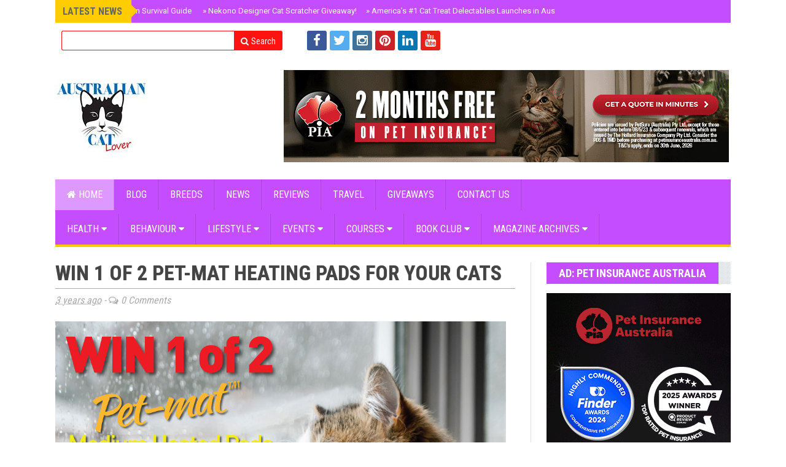

--- FILE ---
content_type: text/html; charset=UTF-8
request_url: https://www.australiancatlover.com/b/stats?style=BLACK_TRANSPARENT&timeRange=ALL_TIME&token=APq4FmD3j4FDOuMiLOU1FyV-shwUoQQNAAR5DiFoOgJlx36XXcK7GmHP_c-cS-Qq8vIkm5Sm_nY17RH55Y-CFokFAsORThF-hQ
body_size: 24
content:
{"total":324085,"sparklineOptions":{"backgroundColor":{"fillOpacity":0.1,"fill":"#000000"},"series":[{"areaOpacity":0.3,"color":"#202020"}]},"sparklineData":[[0,47],[1,61],[2,57],[3,60],[4,47],[5,35],[6,41],[7,83],[8,66],[9,36],[10,99],[11,52],[12,48],[13,56],[14,78],[15,72],[16,71],[17,64],[18,48],[19,52],[20,50],[21,41],[22,47],[23,61],[24,54],[25,39],[26,44],[27,62],[28,55],[29,24]],"nextTickMs":400000}

--- FILE ---
content_type: text/javascript; charset=UTF-8
request_url: https://www.australiancatlover.com/feeds/posts/default?max-results=12&orderby=published&alt=json-in-script&callback=newsticker
body_size: 54468
content:
// API callback
newsticker({"version":"1.0","encoding":"UTF-8","feed":{"xmlns":"http://www.w3.org/2005/Atom","xmlns$openSearch":"http://a9.com/-/spec/opensearchrss/1.0/","xmlns$blogger":"http://schemas.google.com/blogger/2008","xmlns$georss":"http://www.georss.org/georss","xmlns$gd":"http://schemas.google.com/g/2005","xmlns$thr":"http://purl.org/syndication/thread/1.0","id":{"$t":"tag:blogger.com,1999:blog-3349109831430798213"},"updated":{"$t":"2026-01-24T21:27:55.047+11:00"},"category":[{"term":"NEWS"},{"term":"ANIMAL WELFARE"},{"term":"CAT RESCUE"},{"term":"LIVING WITH CATS"},{"term":"WHAT'S NEW"},{"term":"CAT HEALTH"},{"term":"PREVENTION"},{"term":"LIFESTYLE"},{"term":"ILLNESS"},{"term":"CAT EVENTS"},{"term":"COMPETITIONS"},{"term":"VETERINARY"},{"term":"BOOK CLUB"},{"term":"CAT HEALTH AND WELLNESS"},{"term":"PAST EVENTS"},{"term":"RESCUE"},{"term":"CAT NUTRITION"},{"term":"CAT BEHAVIOUR"},{"term":"UPCOMING EVENTS"},{"term":"PET TECH"},{"term":"PET OWNERSHIP"},{"term":"FAVOURITE FINDS"},{"term":"ADVOCACY"},{"term":"BOOK"},{"term":"KIDS"},{"term":"PET INDUSTRY NEWS"},{"term":"PET INSURANCE"},{"term":"PET HYDRATION"},{"term":"REVIEWS"},{"term":"CAT CARE CHAMPIONS"},{"term":"FUNDRAISER"},{"term":"GIFTS FOR CAT LOVERS"},{"term":"WINTER"},{"term":"CAT HERO STORIES"},{"term":"CAT TREATS"},{"term":"KITTEN"},{"term":"PET PHOTOGRAPHY"},{"term":"SENIORS"},{"term":"AGED CARE"},{"term":"ART"},{"term":"CAT TOYS"},{"term":"FLEAS \u0026 TICKS"},{"term":"HOLIDAYS"},{"term":"TRAVEL"},{"term":"christmas"},{"term":"CAT BREEDS"},{"term":"COURSES"},{"term":"COVID-19"},{"term":"GIFT GUIDES"},{"term":"GIVEAWAYS"},{"term":"HOLIDAY SEASON"},{"term":"HOT PRODUCTS"},{"term":"LOST PETS"},{"term":"RETAIL"},{"term":"SEMINARS"},{"term":"SENIOR CATS"},{"term":"SPRING CLEANING"},{"term":"WORLD KIDNEY DAY"},{"term":"AWARDS"},{"term":"CAT ACCESSORIES"},{"term":"CAT BREED PROFILE"},{"term":"CAT ENRICHMENT"},{"term":"CAT OBESITY"},{"term":"CAT OWNERS"},{"term":"CAT TRAINING"},{"term":"DESEXING"},{"term":"HALLOWEEN"},{"term":"MOTHER'S DAY"},{"term":"PET LOSS"},{"term":"PET TRANSPORT"},{"term":"SPRING"},{"term":"SUMMER"},{"term":"VALENTINE'S DAY"},{"term":"CANCER"},{"term":"CAT FOOD"},{"term":"CAT SUPPLEMENTS"},{"term":"CAT TOILETING"},{"term":"DENTAL CARE"},{"term":"GIVEWAYS"},{"term":"GROOMING"},{"term":"HOLIDAYING WITH PETS"},{"term":"HOLISTIC VET"},{"term":"LEGAL"},{"term":"NATIONAL LOST PET PREVENTION MONTH"},{"term":"PET APP"},{"term":"POISONS"},{"term":"RAINBOW BRIDGE REMEMBRANCE DAY"},{"term":"RSPCA"},{"term":"TV SHOW"},{"term":"VET"},{"term":"WEIGHT MANAGEMENT"},{"term":"AWL NSW"},{"term":"CHARITY"},{"term":"DIABETES"},{"term":"DRY CAT FOOD"},{"term":"EDUCATION"},{"term":"ENTERTAINMENT"},{"term":"FERAL CATS"},{"term":"FLUTD"},{"term":"MENTAL HEALTH"},{"term":"MICROCHIPPING"},{"term":"MOVIES"},{"term":"NATIONAL PET MEMORIAL MONTH"},{"term":"NATIONAL TAKE YOUR CAT TO WORK DAY 2020"},{"term":"NEW"},{"term":"PET CAMERA"},{"term":"PET EXPOS"},{"term":"PET FUNERALS"},{"term":"PET SITTERS"},{"term":"PET-FRIENDLY RENTALS"},{"term":"PHOTOGRAPHY"},{"term":"PRODUCT RECALL"},{"term":"RAW FOOD"},{"term":"SERVICES"},{"term":"SURVEY"},{"term":"TECHNOLOGY"},{"term":"TRENDS"},{"term":"WET FOOD"},{"term":"WILDLIFE"}],"title":{"type":"text","$t":"Australian Cat Lover"},"subtitle":{"type":"html","$t":"Australia's leading website and digital magazine for cat lovers. Find expert advice on cat health, nutrition, behaviour, and breeds. Stay up-to-date with the latest cat news, read honest product reviews, and explore our guides on everything from kitten care to senior cat wellness. Your go-to resource for a happy, healthy cat. Plus enter product giveaways to spoil your kitty!"},"link":[{"rel":"http://schemas.google.com/g/2005#feed","type":"application/atom+xml","href":"https:\/\/www.australiancatlover.com\/feeds\/posts\/default"},{"rel":"self","type":"application/atom+xml","href":"https:\/\/www.blogger.com\/feeds\/3349109831430798213\/posts\/default?alt=json-in-script\u0026max-results=12\u0026orderby=published"},{"rel":"alternate","type":"text/html","href":"https:\/\/www.australiancatlover.com\/"},{"rel":"hub","href":"http://pubsubhubbub.appspot.com/"},{"rel":"next","type":"application/atom+xml","href":"https:\/\/www.blogger.com\/feeds\/3349109831430798213\/posts\/default?alt=json-in-script\u0026start-index=13\u0026max-results=12\u0026orderby=published"}],"author":[{"name":{"$t":"Australian Dog Lover"},"uri":{"$t":"http:\/\/www.blogger.com\/profile\/00400760178634828393"},"email":{"$t":"noreply@blogger.com"},"gd$image":{"rel":"http://schemas.google.com/g/2005#thumbnail","width":"16","height":"16","src":"https:\/\/img1.blogblog.com\/img\/b16-rounded.gif"}}],"generator":{"version":"7.00","uri":"http://www.blogger.com","$t":"Blogger"},"openSearch$totalResults":{"$t":"440"},"openSearch$startIndex":{"$t":"1"},"openSearch$itemsPerPage":{"$t":"12"},"entry":[{"id":{"$t":"tag:blogger.com,1999:blog-3349109831430798213.post-3408523694112350029"},"published":{"$t":"2025-12-18T07:17:00.009+11:00"},"updated":{"$t":"2025-12-18T16:04:23.055+11:00"},"category":[{"scheme":"http://www.blogger.com/atom/ns#","term":"ANIMAL WELFARE"},{"scheme":"http://www.blogger.com/atom/ns#","term":"CAT CARE CHAMPIONS"},{"scheme":"http://www.blogger.com/atom/ns#","term":"KITTEN"},{"scheme":"http://www.blogger.com/atom/ns#","term":"RESCUE"}],"title":{"type":"text","$t":"The Kitten Season Survival Guide "},"content":{"type":"html","$t":"\u003Cdiv\u003E\u003Cspan style=\"color: #3d85c6; font-family: verdana; font-size: large;\"\u003E\u003Cdiv class=\"separator\" style=\"clear: both; text-align: center;\"\u003E\u003Ca href=\"https:\/\/blogger.googleusercontent.com\/img\/b\/R29vZ2xl\/AVvXsEijsW2ivJ0Q-eM0R9wLm_36d134O2rjwFHv3yzJ93ggrotaUkj4yMBaVcdUnhP1Ks5MQm0em0oyuqQ_ckgSUUDuaur0v8hT3KhvIww8rUlu-UrvYPDK3ejipTvm_melaIFSH9jZYYsbkid69dLUZRRHkwQDHVXLLNjSAy5bLBu4cNfu2YUshl6DWvuCGBwf\/s2000\/kitten-season-australia-stray-kittens-walking.jpg\" style=\"clear: left; float: left; margin-bottom: 1em; margin-right: 1em;\"\u003E\u003Cimg alt=\"Two curious tabby and white kittens with blue eyes walking toward the camera on a bright white surface, representing the start of kitten season in Australia.\" border=\"0\" data-original-height=\"1333\" data-original-width=\"2000\" src=\"https:\/\/blogger.googleusercontent.com\/img\/b\/R29vZ2xl\/AVvXsEijsW2ivJ0Q-eM0R9wLm_36d134O2rjwFHv3yzJ93ggrotaUkj4yMBaVcdUnhP1Ks5MQm0em0oyuqQ_ckgSUUDuaur0v8hT3KhvIww8rUlu-UrvYPDK3ejipTvm_melaIFSH9jZYYsbkid69dLUZRRHkwQDHVXLLNjSAy5bLBu4cNfu2YUshl6DWvuCGBwf\/s16000\/kitten-season-australia-stray-kittens-walking.jpg\" \/\u003E\u003C\/a\u003E\u003C\/div\u003E\u003Cbr \/\u003E\u003Cb\u003E\u003Cbr \/\u003E\u003C\/b\u003E\u003C\/span\u003E\u003C\/div\u003E\u003Cdiv\u003E\u003Cspan style=\"color: #3d85c6; font-family: verdana; font-size: large;\"\u003E\u003Cb\u003EFrom backyard litters to foster care, here is how you can help NSW’s most vulnerable kittens survive and thrive this summer\u003C\/b\u003E\u003C\/span\u003E\u003Cspan style=\"font-family: georgia; font-size: large;\"\u003E\u003Cbr \/\u003E\u003Cbr \/\u003E\u003C\/span\u003E\u003Cspan style=\"font-family: georgia; font-size: large;\"\u003EEver wondered what all the fuss is about when kitten season rolls around? With the days getting warmer and longer, more cats are giving birth, with more tiny kittens appearing in backyards, parks, and hidden neighbourhood nooks. These vulnerable little newborns need careful feeding, safe spaces, and parental supervision to survive.\u003C\/span\u003E\u003C\/div\u003E\u003Cdiv\u003E\u003Cspan style=\"font-family: georgia; font-size: large;\"\u003E\u003Cbr \/\u003E\u003C\/span\u003E\u003C\/div\u003E\u003Cdiv\u003E\u003Cspan style=\"font-family: georgia; font-size: large;\"\u003EBecause\u0026nbsp;female cats can reach\u003Cb\u003E reproductive age at just four months old\u003C\/b\u003E, a single season can see a massive influx of unplanned litters.\u003Cbr \/\u003E\u003C\/span\u003E\u003C\/div\u003E\u003Cdiv\u003E\u003Cp data-path-to-node=\"6\"\u003E\u003Cspan style=\"font-family: georgia; font-size: large;\"\u003EBut before you scoop up that\u0026nbsp;stray kitten on the street or a hidden litter in your garden, there is a vital \"wait and see\" protocol every Aussie cat lover needs to know\u0026nbsp;helping our feline friends this kitten season.\u003C\/span\u003E\u003C\/p\u003E\u003C\/div\u003E\u003Cdiv\u003E\u003Cbr \/\u003E\u003C\/div\u003E\u003Cdiv\u003E\u003Cspan style=\"font-size: large;\"\u003E\u003Cb\u003E\u003Cspan style=\"color: #3d85c6; font-family: verdana;\"\u003EThe 3-Hour Rule: Why ‘Rescuing’ Isn’t Always Best\u003C\/span\u003E\u003C\/b\u003E\u003Cbr \/\u003E\u003Cbr \/\u003E\u003Cspan style=\"font-family: georgia;\"\u003EIt is a common instinct: you see a tiny kitten alone and you want to help. However, Dr. Gemma Ma, \u003Cb\u003E\u003Ci\u003ERSPCA NSW\u003C\/i\u003E\u003C\/b\u003E Senior Manager of the \u003Ca href=\"https:\/\/www.rspcansw.org.au\/information-and-advice\/caring-for-animals\/cats-and-kittens\/keeping-cats-safe-at-home\/\" rel=\"nofollow\" target=\"_blank\"\u003E\u003Cspan style=\"color: #2b00fe;\"\u003EKeeping Cats Safe at Home\u003C\/span\u003E\u003C\/a\u003E program, warns that rushing in can sometimes do more harm than good.\u003C\/span\u003E\u003Cbr \/\u003E\u003Cspan style=\"font-family: georgia;\"\u003E\u003Cblockquote\u003E“Newborn kittens rely entirely on their mothers or human carers for survival,” says Dr. Ma. “Understanding their needs, or who to call for help, is essential to keeping them safe.”\u003C\/blockquote\u003E\u003Cb\u003EThe Flour Trick\u003C\/b\u003E: If you find healthy-looking kittens, don’t move them. Instead, sprinkle a circle of flour around the nest. If you see \u003Cb\u003Efootprints leading to or from the kittens later\u003C\/b\u003E, it’s a clear sign the mother is returning to feed them while you aren't looking. Unless the kittens are sick, injured, or the mother hasn’t returned after three hours, \u003Cb\u003Etheir best chance of survival is staying right where they are\u003C\/b\u003E.\u003C\/span\u003E\u003C\/span\u003E\u003C\/div\u003E\u003Cdiv\u003E\u003Cbr \/\u003E\u003C\/div\u003E\u003Cdiv\u003E\u003Ca href=\"https:\/\/blogger.googleusercontent.com\/img\/b\/R29vZ2xl\/AVvXsEgWxkjU7fNA9lroMyqd94pQHXsxDuGDvn5jOGmse4AhIROSjvA1K9mt4K8ZnzSx9YsRmWbX5gayArWExiCNRghwv2-F3b6HxtQVWSR09nJWfMc12NjmBWSKbCKHQ10JCCzI6df4_yWmwkJ4UbKifL1Y-QMkvm5mjyF6AOkFry3zlIYY2P8Lqzi6QHE3nRHB\/s1600\/bottle-feeding-neonate-kitten-rspca-nsw-foster-care.jpg\" style=\"clear: right; float: right; font-family: georgia; font-size: x-large; margin-bottom: 1em; margin-left: 1em; text-align: center;\"\u003E\u003Cimg alt=\"A ginger and white neonatal kitten latching onto a bottle for feeding on a blue mat, with littermates visible inside a mesh pet carrier in the background.\" border=\"0\" data-original-height=\"1600\" data-original-width=\"1200\" height=\"400\" src=\"https:\/\/blogger.googleusercontent.com\/img\/b\/R29vZ2xl\/AVvXsEgWxkjU7fNA9lroMyqd94pQHXsxDuGDvn5jOGmse4AhIROSjvA1K9mt4K8ZnzSx9YsRmWbX5gayArWExiCNRghwv2-F3b6HxtQVWSR09nJWfMc12NjmBWSKbCKHQ10JCCzI6df4_yWmwkJ4UbKifL1Y-QMkvm5mjyF6AOkFry3zlIYY2P8Lqzi6QHE3nRHB\/w300-h400\/bottle-feeding-neonate-kitten-rspca-nsw-foster-care.jpg\" width=\"300\" \/\u003E\u003C\/a\u003E\u003Cspan style=\"font-size: large;\"\u003E\u003Cspan style=\"font-family: georgia;\"\u003E\u003Cdiv\u003E\u003Cspan style=\"font-size: large;\"\u003E\u003Cspan style=\"font-family: georgia;\"\u003E\u003Cb style=\"font-family: \u0026quot;Times New Roman\u0026quot;;\"\u003E\u003Cspan style=\"color: #3d85c6; font-family: verdana;\"\u003EThe Road to Independence\u003C\/span\u003E\u003C\/b\u003E\u003C\/span\u003E\u003C\/span\u003E\u003C\/div\u003E\u003Cdiv\u003E\u003Cspan style=\"font-size: large;\"\u003E\u003Cspan style=\"font-family: georgia;\"\u003E\u003Cbr \/\u003E\u003C\/span\u003E\u003C\/span\u003E\u003C\/div\u003EWhy is staying with Mum so important?\u0026nbsp;\u003C\/span\u003E\u003C\/span\u003E\u003C\/div\u003E\u003Cdiv\u003E\u003Cspan style=\"font-size: large;\"\u003E\u003Cspan\u003E\u003Cspan style=\"font-family: georgia;\"\u003EThe developmental\u003C\/span\u003E\u003C\/span\u003E\u003Cspan style=\"font-family: georgia;\"\u003E\u0026nbsp;timeline for a cat is incredibly steep:\u003C\/span\u003E\u003C\/span\u003E\u003C\/div\u003E\u003Cdiv\u003E\u003Cspan style=\"font-size: large;\"\u003E\u003Cul style=\"text-align: left;\"\u003E\u003Cli\u003E\u003Cspan style=\"font-size: large;\"\u003E\u003Cspan style=\"font-family: georgia;\"\u003E\u003Cb\u003E0–4 Weeks\u003C\/b\u003E: Wholly dependent on Mum for warmth, feeding, and even help going to the toilet.\u003C\/span\u003E\u003C\/span\u003E\u003C\/li\u003E\u003C\/ul\u003E\u003Cul style=\"text-align: left;\"\u003E\u003Cli\u003E\u003Cspan style=\"font-size: large;\"\u003E\u003Cspan style=\"font-family: georgia;\"\u003E\u003Cb\u003E4–8 Weeks\u003C\/b\u003E: The \"curiosity phase\" where they begin exploring solid food but still need guidance and socialisation.\u003C\/span\u003E\u003C\/span\u003E\u003C\/li\u003E\u003C\/ul\u003E\u003Cul style=\"text-align: left;\"\u003E\u003Cli\u003E\u003Cspan style=\"font-size: large;\"\u003E\u003Cspan style=\"font-family: georgia;\"\u003E\u003Cb\u003E8 Weeks+\u003C\/b\u003E: Only now are they ready to be desexed, rehomed, or live independently.\u003C\/span\u003E\u003C\/span\u003E\u003C\/li\u003E\u003C\/ul\u003E\u003C\/span\u003E\u003C\/div\u003E\u003Cdiv\u003E\u003Cb style=\"color: #3d85c6; font-family: verdana;\"\u003E\u003Cspan style=\"font-size: large;\"\u003E\u003Cbr \/\u003E\u003C\/span\u003E\u003C\/b\u003E\u003C\/div\u003E\u003Cdiv\u003E\u003Cb style=\"color: #3d85c6; font-family: verdana;\"\u003E\u003Cspan style=\"font-size: large;\"\u003ETammy's Journey: A Fighting Chance\u003C\/span\u003E\u003C\/b\u003E\u003C\/div\u003E\u003Cdiv\u003E\u003Cspan style=\"font-size: large;\"\u003E\u003Cspan style=\"font-family: georgia;\"\u003E\u003Cbr \/\u003E\u003Cdiv class=\"separator\" style=\"clear: both; text-align: center;\"\u003E\u003Ca href=\"https:\/\/blogger.googleusercontent.com\/img\/b\/R29vZ2xl\/AVvXsEgCskeBGhoXuHjF51cwWCu1UF-KBL9AMCZr_wRzEJxL0ARFL0lpwkWcP0FOYJ4B8H_HZofJnzH7lgg1CeI4S8dmdOr4UVwOGJjkyhAeGizwFCoZQwJ2OnVz4rOJqe9L2MVHc6AhP7NHilRtfPPg82t789ooc676C1fLNd252yFRby9deJ-JQAj5QGVfTd-D\/s1280\/foster-carer-tammy-rspca-nsw-kitten.jpg\" style=\"clear: left; float: left; margin-bottom: 1em; margin-right: 1em;\"\u003E\u003Cimg alt=\"RSPCA NSW foster carer Tammy wearing a Christmas-themed shirt while holding a young tabby and white kitten during the Australian kitten season.\" border=\"0\" data-original-height=\"1280\" data-original-width=\"960\" height=\"320\" src=\"https:\/\/blogger.googleusercontent.com\/img\/b\/R29vZ2xl\/AVvXsEgCskeBGhoXuHjF51cwWCu1UF-KBL9AMCZr_wRzEJxL0ARFL0lpwkWcP0FOYJ4B8H_HZofJnzH7lgg1CeI4S8dmdOr4UVwOGJjkyhAeGizwFCoZQwJ2OnVz4rOJqe9L2MVHc6AhP7NHilRtfPPg82t789ooc676C1fLNd252yFRby9deJ-JQAj5QGVfTd-D\/w240-h320\/foster-carer-tammy-rspca-nsw-kitten.jpg\" width=\"240\" \/\u003E\u003C\/a\u003E\u003C\/div\u003EFor \u003Cb\u003E\u003Ci\u003ERSPCA NSW\u003C\/i\u003E\u003C\/b\u003E foster carer Tammy, providing care for vulnerable kittens is about giving those with no one else a fighting chance. Tammy’s fostering journey began five years ago, when she found four tiny kittens being chased by a bird.\u0026nbsp;\u003C\/span\u003E\u003C\/span\u003E\u003C\/div\u003E\u003Cdiv\u003E\u003Cspan style=\"font-size: large;\"\u003E\u003Cspan style=\"font-family: georgia;\"\u003E\u003Cbr \/\u003E\u003C\/span\u003E\u003C\/span\u003E\u003C\/div\u003E\u003Cdiv\u003E\u003Cspan style=\"font-size: large;\"\u003E\u003Cspan style=\"font-family: georgia;\"\u003EWith guidance from local vet nurses and rescue groups, she learnt how to bottle-feed and care for them, skills that would later see her become a dedicated neonatal carer, supporting kittens from as young as one week old.\u003Cbr \/\u003E\u003Cbr \/\u003EAfter joining \u003Cb\u003E\u003Ci\u003ERSPCA NSW\u003C\/i\u003E\u003C\/b\u003E, Tammy was soon entrusted with her first neonatal foster, a role she describes as both demanding and deeply rewarding.\u003C\/span\u003E\u003C\/span\u003E\u003C\/div\u003E\u003Cdiv\u003E\u003Cspan style=\"font-family: georgia;\"\u003E\u003Cspan style=\"font-size: large;\"\u003E\u003C\/span\u003E\u003C\/span\u003E\u003Cblockquote\u003E\u003Cspan style=\"font-size: large;\"\u003E\u003Cspan style=\"font-family: georgia;\"\u003E“As a carer, what drew me to neonates was knowing these babies had no one else to help them,” Tammy says.\u0026nbsp;\u003C\/span\u003E\u003Cspan style=\"font-family: georgia;\"\u003E“The most rewarding part is knowing that, once they grow into happy, confident little cats, my babies will one day be a loving family’s happy pets.”\u003C\/span\u003E\u003C\/span\u003E\u003C\/blockquote\u003E\u003Cspan style=\"font-family: georgia;\"\u003E\u003Cspan style=\"font-size: large;\"\u003E\u003C\/span\u003E\u003C\/span\u003E\u003C\/div\u003E\u003Cdiv\u003E\u003Cspan style=\"font-size: large;\"\u003E\u003Cspan style=\"font-family: georgia;\"\u003ETammy says the support from both the RSPCA and the wider foster carer community makes all the difference. “For anyone thinking about becoming a carer, my advice would be to just do it,” she concluded. “Knowing you’ve saved and taught kittens to be the happiest little pets is the most rewarding feeling. I truly love the experience and wouldn’t give it up for the world.”\u003C\/span\u003E\u003Cbr \/\u003E\u003C\/span\u003E\u003C\/div\u003E\u003Cdiv\u003E\u003Cspan style=\"font-size: large;\"\u003E\u003Cspan style=\"font-family: georgia;\"\u003E\u003Cbr \/\u003E\u003C\/span\u003E\u003C\/span\u003E\u003C\/div\u003E\u003Cdiv\u003E\u003Cb style=\"color: #3d85c6; font-family: verdana;\"\u003E\u003Cspan style=\"font-size: large;\"\u003EHow You Can Help This Season\u003C\/span\u003E\u003C\/b\u003E\u003C\/div\u003E\u003Cdiv\u003E\u003Cspan style=\"font-size: large;\"\u003E\u003Cdiv class=\"separator\" style=\"clear: both; text-align: center;\"\u003E\u003Ca href=\"https:\/\/blogger.googleusercontent.com\/img\/b\/R29vZ2xl\/AVvXsEjzV2t4z6_U-MVByQPO3MXZWIb74CXVf035Kzd2p9muM4AdY_1UIZ6Hgrq5aTUDUu7O_QMziXv-b_GCclJfxq8V5hamh-2s4DDFUQ6kh9HQgBYTndlwU-JsYuieh8ADjXNzgdIuKlBidFFCM6fqU3u6h2gXUhGniXR9u_5VdsK_xHwVnAsJGlrybqOpvss7\/s633\/rescuing-neonatal-kitten-litter-australia.png\" style=\"margin-left: 1em; margin-right: 1em;\"\u003E\u003Cimg alt=\"A person’s cupped hands holding a litter of four neonatal kittens with their eyes still closed, demonstrating their tiny size and extreme vulnerability during the first weeks of life.\" border=\"0\" data-original-height=\"415\" data-original-width=\"633\" src=\"https:\/\/blogger.googleusercontent.com\/img\/b\/R29vZ2xl\/AVvXsEjzV2t4z6_U-MVByQPO3MXZWIb74CXVf035Kzd2p9muM4AdY_1UIZ6Hgrq5aTUDUu7O_QMziXv-b_GCclJfxq8V5hamh-2s4DDFUQ6kh9HQgBYTndlwU-JsYuieh8ADjXNzgdIuKlBidFFCM6fqU3u6h2gXUhGniXR9u_5VdsK_xHwVnAsJGlrybqOpvss7\/s16000\/rescuing-neonatal-kitten-litter-australia.png\" \/\u003E\u003C\/a\u003E\u003C\/div\u003E\u003Cbr \/\u003E\u003C\/span\u003E\u003C\/div\u003E\u003Cdiv\u003E\u003Cspan style=\"font-size: large;\"\u003E\u003Cspan style=\"font-family: georgia;\"\u003EThe reality is that pounds and shelters are often overwhelmed this time of year. You don't have to be a professional to make a difference:\u003C\/span\u003E\u003Cbr \/\u003E\u003Cbr \/\u003E\u003Cspan style=\"font-family: georgia;\"\u003E\u003Cb\u003E1. Assess the Situation\u003C\/b\u003E: Use the flour test. If they are in danger, take them to a local vet immediately.\u003C\/span\u003E\u003Cbr \/\u003E\u003Cbr \/\u003E\u003Cspan style=\"font-family: georgia;\"\u003E\u003Cb\u003E2. The Desexing Domino Effect\u003C\/b\u003E: If the mother has a home, check if the owners need financial help to get her desexed. Preventing the next litter is the best way to help.\u003C\/span\u003E\u003Cbr \/\u003E\u003Cbr \/\u003E\u003Cspan style=\"font-family: georgia;\"\u003E\u003Cb\u003E3. Become a Foster Hero\u003C\/b\u003E: Like Tammy, you can provide a \"fighting chance\" for those who have no one else.\u003C\/span\u003E\u003Cbr \/\u003E\u003Cbr \/\u003E\u003Cspan style=\"font-family: georgia;\"\u003E\u003Cb\u003E4. Keep Cats Safe at Home\u003C\/b\u003E: Keeping your own cats contained and enriched prevents unplanned litters and protects local wildlife.\u003C\/span\u003E\u003C\/span\u003E\u003C\/div\u003E\u003Cdiv\u003E\u003Cspan style=\"font-size: large;\"\u003E\u003Cbr \/\u003E\u003Cb\u003E\u003Cspan style=\"color: #3d85c6; font-family: verdana;\"\u003EA Community Effort\u003C\/span\u003E\u003C\/b\u003E\u003Cbr \/\u003E\u003C\/span\u003E\u003C\/div\u003E\u003Cdiv\u003E\u003Cp data-path-to-node=\"24\"\u003E\u003Cspan style=\"font-family: georgia; font-size: large;\"\u003ECan one person really make a difference during kitten season? The answer might surprise you.\u003C\/span\u003E\u003C\/p\u003E\u003Cp data-path-to-node=\"25\"\u003E\u003Cspan style=\"font-family: georgia; font-size: large;\"\u003E\u003C\/span\u003E\u003C\/p\u003E\u003Cblockquote\u003E\u003Cspan style=\"font-family: georgia; font-size: large;\"\u003E“Kitten season is a time when community awareness, patience, and action can literally save lives,” says Dr Ma.\u0026nbsp;\u003C\/span\u003E\u003C\/blockquote\u003E\u003Cp\u003E\u003C\/p\u003E\u003Cp data-path-to-node=\"25\"\u003E\u003Cspan style=\"font-family: georgia; font-size: large;\"\u003E“Each of us can help ensure our kittens are healthy, well looked after, and provided with the best possible start in life, whether we’re caring for neonates ourselves or simply learning what steps you might take when you find an unattended litter.”\u003C\/span\u003E\u003C\/p\u003E\u003Cp data-path-to-node=\"26\"\u003E\u003Cspan style=\"font-family: georgia; font-size: large;\"\u003EDesexing your cat or keeping them safe, enriched, and contained within our homes can also have a monumental impact on managing cat populations this year. The more cats and unclaimed kittens we can keep off the streets and out of the shelter, the more our feline friends and their young ones can enjoy the joys and safety of a home.\u003C\/span\u003E\u003C\/p\u003E\u003Cp data-path-to-node=\"27\"\u003E\u003Cspan style=\"font-family: georgia; font-size: large;\"\u003EWant to help? Reach out to the \u003Cb\u003E\u003Ci\u003ERSPCA\u003C\/i\u003E\u003C\/b\u003E today to \u003Ca href=\"https:\/\/www.rspcansw.org.au\/adoption-or-foster\/become-a-foster-carer\/\" rel=\"nofollow\" target=\"_blank\"\u003E\u003Cspan style=\"color: #2b00fe;\"\u003E\u003Cb\u003Elearn more about becoming a foster carer\u003C\/b\u003E\u003C\/span\u003E\u003C\/a\u003E or for advice on managing stray litters in your area.\u003C\/span\u003E\u003C\/p\u003E\u003Cp data-path-to-node=\"27\"\u003E\u003Cspan style=\"color: #3d85c6; font-family: verdana; font-size: large;\"\u003E\u003Cb\u003ERelated Stories\u003C\/b\u003E\u003C\/span\u003E\u003C\/p\u003E\u003Cp data-path-to-node=\"27\"\u003E\u003Cspan style=\"color: #2b00fe; font-family: georgia; font-size: large;\"\u003E\u003Ca href=\"https:\/\/www.australiancatlover.com\/2020\/09\/choosing-right-kitten-for-you-behaviour.html\" target=\"_blank\"\u003E\u003Cspan style=\"color: #2b00fe;\"\u003EBeyond Cute Looks: A Vet Nurse’s Guide to Choosing Your Kitten\u003C\/span\u003E\u003C\/a\u003E\u003C\/span\u003E\u003C\/p\u003E\u003Cp data-path-to-node=\"27\"\u003E\u003Cspan style=\"font-family: georgia; font-size: large;\"\u003E\u003Ca href=\"https:\/\/www.australiancatlover.com\/2020\/09\/creating-your-kittens-new-environment.html\" target=\"_blank\"\u003E\u003Cspan style=\"color: #2b00fe;\"\u003EKitten-Proofing 101: How to Set Up Your Home for a Bundle of Mischief\u003C\/span\u003E\u003C\/a\u003E\u003C\/span\u003E\u003C\/p\u003E\u003C\/div\u003E"},"link":[{"rel":"edit","type":"application/atom+xml","href":"https:\/\/www.blogger.com\/feeds\/3349109831430798213\/posts\/default\/3408523694112350029"},{"rel":"self","type":"application/atom+xml","href":"https:\/\/www.blogger.com\/feeds\/3349109831430798213\/posts\/default\/3408523694112350029"},{"rel":"alternate","type":"text/html","href":"https:\/\/www.australiancatlover.com\/2025\/12\/the-kitten-season-survival-guide.html","title":"The Kitten Season Survival Guide "}],"author":[{"name":{"$t":"Australian Dog Lover"},"uri":{"$t":"http:\/\/www.blogger.com\/profile\/00400760178634828393"},"email":{"$t":"noreply@blogger.com"},"gd$image":{"rel":"http://schemas.google.com/g/2005#thumbnail","width":"16","height":"16","src":"https:\/\/img1.blogblog.com\/img\/b16-rounded.gif"}}],"media$thumbnail":{"xmlns$media":"http://search.yahoo.com/mrss/","url":"https:\/\/blogger.googleusercontent.com\/img\/b\/R29vZ2xl\/AVvXsEijsW2ivJ0Q-eM0R9wLm_36d134O2rjwFHv3yzJ93ggrotaUkj4yMBaVcdUnhP1Ks5MQm0em0oyuqQ_ckgSUUDuaur0v8hT3KhvIww8rUlu-UrvYPDK3ejipTvm_melaIFSH9jZYYsbkid69dLUZRRHkwQDHVXLLNjSAy5bLBu4cNfu2YUshl6DWvuCGBwf\/s72-c\/kitten-season-australia-stray-kittens-walking.jpg","height":"72","width":"72"}},{"id":{"$t":"tag:blogger.com,1999:blog-3349109831430798213.post-7220766206882761220"},"published":{"$t":"2025-12-07T12:09:00.009+11:00"},"updated":{"$t":"2025-12-18T11:06:36.644+11:00"},"category":[{"scheme":"http://www.blogger.com/atom/ns#","term":"COMPETITIONS"},{"scheme":"http://www.blogger.com/atom/ns#","term":"GIVEAWAYS"}],"title":{"type":"text","$t":"Nekono Designer Cat Scratcher Giveaway!"},"content":{"type":"html","$t":"\u003Cdiv\u003E\u003Cdiv class=\"separator\" style=\"clear: both; text-align: center;\"\u003E\u003Ca href=\"https:\/\/blogger.googleusercontent.com\/img\/b\/R29vZ2xl\/AVvXsEhQ0miPGe6JSFxSQk36kEaJpRAO2-ob7tzTkI4omkfe1cw6BEyhB43wYBc2AtjC3gpt41FOm3zgHinDy6d40ccNU6sulNrmPPdPNU0NPbVYGiEFCSEBH4uC8SntvMc7ixszS3TwNfb7PSJAcOtCa2-dVV2zA47Lm1oNjiOZL8YCYZ2O9xJHDg3DqSdp3dMB\/s1080\/nekono-giveaway-reindeer-snowman-scratcher-animated-gif.gif\" style=\"clear: left; float: left; margin-bottom: 1em; margin-right: 1em;\"\u003E\u003Cimg alt=\"Animated GIF of the Nekono giveaway prize pool, alternating between a cat on the Reindeer Rocker Scratcher and a cat on the Snowman Rocker Scratcher. Text reads: Win 1 of 2 Nekono Cat Scratchers.\" border=\"0\" data-original-height=\"1080\" data-original-width=\"1080\" src=\"https:\/\/blogger.googleusercontent.com\/img\/b\/R29vZ2xl\/AVvXsEhQ0miPGe6JSFxSQk36kEaJpRAO2-ob7tzTkI4omkfe1cw6BEyhB43wYBc2AtjC3gpt41FOm3zgHinDy6d40ccNU6sulNrmPPdPNU0NPbVYGiEFCSEBH4uC8SntvMc7ixszS3TwNfb7PSJAcOtCa2-dVV2zA47Lm1oNjiOZL8YCYZ2O9xJHDg3DqSdp3dMB\/s16000\/nekono-giveaway-reindeer-snowman-scratcher-animated-gif.gif\" \/\u003E\u003C\/a\u003E\u003C\/div\u003E\u003Cbr \/\u003E\u003Cspan style=\"font-family: georgia; font-size: large;\"\u003E\u003Cbr \/\u003E\u003C\/span\u003E\u003C\/div\u003E\u003Ch1 style=\"text-align: left;\"\u003E\u003Cspan style=\"font-size: large;\"\u003E\u003Cb\u003E\u003Cspan style=\"color: red; font-family: verdana;\"\u003EWIN: Festive Enrichment for Your Cat!\u003C\/span\u003E\u003C\/b\u003E\u003C\/span\u003E\u003C\/h1\u003E\u003Cspan style=\"font-size: large;\"\u003E\u003Cbr \/\u003E\u003Cspan style=\"font-family: georgia;\"\u003E\u003Cb\u003EThis Christmas, treat your feline friend to a piece of designer luxury\u003C\/b\u003E! We've partnered with \u003C\/span\u003E\u003Cb style=\"font-family: georgia;\"\u003E\u003Ci\u003ENekono\u003C\/i\u003E\u003C\/b\u003E\u003Cspan style=\"font-family: georgia;\"\u003E, the Sydney-based brand known for their beautiful, enrichment-focused cat furniture, to celebrate the festive season.\u003C\/span\u003E\u003Cbr \/\u003E\u003Cbr \/\u003E\u003Cb style=\"font-family: georgia;\"\u003E\u003Ci\u003ENekono\u003C\/i\u003E\u003C\/b\u003E\u003Cspan style=\"font-family: georgia;\"\u003E’s stylish scratchers and rockers blend global design influences with high-quality, cat-friendly function—the perfect way to spoil your kitty for Christmas.\u003C\/span\u003E\u003Cbr \/\u003E\u003Cbr \/\u003E\u003Cspan style=\"font-family: georgia;\"\u003EWe are giving\u003C\/span\u003E\u003Cb style=\"font-family: georgia;\"\u003E two lucky readers\u003C\/b\u003E\u003Cspan style=\"font-family: georgia;\"\u003E the chance to win one prize each from their highly-anticipated \u003C\/span\u003E\u003Cb style=\"font-family: georgia;\"\u003EFestive Collection\u003C\/b\u003E\u003Cspan style=\"font-family: georgia;\"\u003E!\u003C\/span\u003E\u003Cbr \/\u003E\u003Cbr \/\u003E\u003C\/span\u003E\u003Cdiv\u003E\u003Cspan style=\"font-size: large;\"\u003E\u003Cb\u003E\u003Cspan style=\"color: #3d85c6; font-family: verdana;\"\u003EPrize Details\u003C\/span\u003E\u003C\/b\u003E\u003Cbr \/\u003E\u003Cbr \/\u003E\u003Cspan style=\"font-family: georgia;\"\u003ETwo separate winners will each receive a premium \u003Cb\u003ENEKONO Cat Scratcher\u003C\/b\u003E, ensuring two kitties are spoiled for Christmas:\u003C\/span\u003E\u003Cbr \/\u003E\u003Cul style=\"text-align: left;\"\u003E\u003Cli\u003E\u003Cspan style=\"font-size: large;\"\u003E\u003Cspan style=\"font-family: georgia;\"\u003E\u003Cb\u003E\u003Cb\u003E\u003Cspan style=\"background-color: white; color: #555555; font-family: \u0026quot;times new roman\u0026quot;;\"\u003E✔️\u0026nbsp;\u003C\/span\u003E\u003C\/b\u003E\u003C\/b\u003E\u003Cb\u003EWinner #1 Prize: The Reindeer Rocker\u003C\/b\u003E, a playful and stable double-arch lounger that is perfect for stretching, climbing, and lounging.\u003C\/span\u003E\u003C\/span\u003E\u003C\/li\u003E\u003C\/ul\u003E\u003Cul style=\"text-align: left;\"\u003E\u003Cli\u003E\u003Cspan style=\"font-size: large;\"\u003E\u003Cspan style=\"font-family: georgia;\"\u003E\u003Cb\u003E\u003Cb\u003E\u003Cspan style=\"background-color: white; color: #555555; font-family: \u0026quot;times new roman\u0026quot;;\"\u003E✔️\u0026nbsp;\u003C\/span\u003E\u003C\/b\u003E\u003C\/b\u003E\u003Cb\u003EWinner #2 Prize: The Swinging Snowman Rocker\u003C\/b\u003E, a gentle rocker that gives cats a seasonal symbol and doubles as a warm, secure nap spot.\u003C\/span\u003E\u003C\/span\u003E\u003C\/li\u003E\u003C\/ul\u003E\u003C\/span\u003E\u003C\/div\u003E\u003Cdiv\u003E\u003Cspan style=\"font-size: large;\"\u003E\u003Cspan style=\"font-family: georgia;\"\u003E\u003Cbr \/\u003E\u003C\/span\u003E\u003C\/span\u003E\u003C\/div\u003E\u003Cdiv\u003E\u003Cspan style=\"font-size: large;\"\u003E\u003Cspan style=\"font-family: georgia;\"\u003E\u003Ca href=\"https:\/\/blogger.googleusercontent.com\/img\/b\/R29vZ2xl\/AVvXsEj159QLyC9SGqyLNCl35uLESn3k65XL_nDAxNq1VCpuO_Cdtm_4teb7IYRYc_v-8GBlrzLsNE0fPwcpQqtHBlzsbkM3_J8uqBC43qIikHq9cH81_EjC8upU3m9zeD7IAwimus8O6o3KRyus4AF_ySLHpWF5rZz7Ex4NwnKidgA4AFqQJA_tKB-je0Viwjk_\/s1500\/nekono-cats-playing-reindeer-snowman-scratcher-composite.jpg\" style=\"clear: left; margin-bottom: 1em; margin-right: 1em; text-align: center;\"\u003E\u003Cimg alt=\"Composite lifestyle image showing the same white cat in red scarf actively playing with the Nekono Reindeer Rocker and Snowman Rocker scratchers indoors.\" border=\"0\" data-original-height=\"810\" data-original-width=\"1500\" src=\"https:\/\/blogger.googleusercontent.com\/img\/b\/R29vZ2xl\/AVvXsEj159QLyC9SGqyLNCl35uLESn3k65XL_nDAxNq1VCpuO_Cdtm_4teb7IYRYc_v-8GBlrzLsNE0fPwcpQqtHBlzsbkM3_J8uqBC43qIikHq9cH81_EjC8upU3m9zeD7IAwimus8O6o3KRyus4AF_ySLHpWF5rZz7Ex4NwnKidgA4AFqQJA_tKB-je0Viwjk_\/s16000\/nekono-cats-playing-reindeer-snowman-scratcher-composite.jpg\" \/\u003E\u003C\/a\u003E\u003C\/span\u003E\u003C\/span\u003E\u003C\/div\u003E\u003Cdiv\u003E\u003Cspan style=\"font-size: large;\"\u003E\u003Cspan\u003E\u003Cdiv style=\"text-align: left;\"\u003E\u003Cspan style=\"font-family: georgia;\"\u003E⭐ \u003C\/span\u003E\u003Cspan style=\"color: #3d85c6; font-family: verdana;\"\u003E\u003Cb\u003ESee the Full Festive Range!\u003C\/b\u003E\u003C\/span\u003E\u003C\/div\u003E\u003Cp data-path-to-node=\"11\" style=\"font-family: georgia;\"\u003ELooking for more designer ways to spoil your cat this Christmas? Be sure to read our full \u003Cb\u003E\u003Ca href=\"https:\/\/www.australiancatlover.com\/2025\/12\/nekonos-designer-festive-enrichment-for.html\" target=\"_blank\"\u003E\u003Cspan style=\"color: #2b00fe;\"\u003ENekono feature article\u003C\/span\u003E\u003C\/a\u003E\u003C\/b\u003E to see two other must-have designs: the multi-level \u003Cb\u003EChristmas Tree Scratcher \u0026amp; Hideout\u003C\/b\u003E and the elegant \u003Cb\u003EChristmas Sleigh Scratcher\u003C\/b\u003E!\u003C\/p\u003E\u003C\/span\u003E\u003C\/span\u003E\u003C\/div\u003E\u003Cdiv\u003E\u003Ch2 style=\"text-align: center;\"\u003E\u003Cspan style=\"font-family: georgia;\"\u003E\u003Cspan style=\"color: red; font-size: x-large;\"\u003ECompetition Details: Win 1 of 2 Nekono Cat Scratchers!\u003C\/span\u003E\u003C\/span\u003E\u003C\/h2\u003E\u003Cdiv style=\"text-align: center;\"\u003E\u003Cspan style=\"font-family: georgia;\"\u003E\u003Cspan style=\"color: red; font-size: medium;\"\u003E\u003Cb style=\"color: black;\"\u003ETotal Prize Pool Value: $291.\u003C\/b\u003E\u003C\/span\u003E\u003C\/span\u003E\u003C\/div\u003E\u003Ch4 data-path-to-node=\"5\"\u003E\u003Cspan style=\"color: #3d85c6; font-family: verdana; font-size: large;\"\u003E\u003Cbr \/\u003E\u003C\/span\u003E\u003C\/h4\u003E\u003Ch4 data-path-to-node=\"5\"\u003E\u003Cspan style=\"color: #3d85c6; font-family: verdana; font-size: large;\"\u003EHow To Enter (3 Simple Steps)\u003C\/span\u003E\u003C\/h4\u003E\u003Cp data-path-to-node=\"6\"\u003E\u003Cspan style=\"font-family: georgia; font-size: large;\"\u003EThis is a game of skill! Entries will be judged on creativity, information, or usefulness.\u003C\/span\u003E\u003C\/p\u003E\u003Cp data-path-to-node=\"6\"\u003E\u003Cspan style=\"font-size: large;\"\u003E\u003Cspan style=\"font-family: georgia;\"\u003E1.\u0026nbsp;\u003C\/span\u003E\u003Cb style=\"font-family: georgia;\"\u003ELike \u0026amp; Follow:\u003C\/b\u003E\u003Cspan style=\"font-family: georgia;\"\u003E \u003C\/span\u003E\u003Cb style=\"font-family: georgia;\"\u003ELike\u003C\/b\u003E\u003Cspan style=\"font-family: georgia;\"\u003E the competition post (dated 07\/12\/2025) AND \u003C\/span\u003E\u003Cb style=\"font-family: georgia;\"\u003EFollow\u003C\/b\u003E\u003Cspan style=\"font-family: georgia;\"\u003E both the \u003C\/span\u003E\u003Cspan style=\"font-family: georgia;\"\u003E\u003Cb\u003EAustralian Cat Lover\u003C\/b\u003E\u003C\/span\u003E\u003Cspan style=\"font-family: georgia;\"\u003E\u0026nbsp;\u003Ca href=\"https:\/\/www.facebook.com\/australiancatlover\/\" rel=\"nofollow\" target=\"_blank\"\u003E\u003Cspan style=\"color: #2b00fe;\"\u003EFacebook\u003C\/span\u003E\u003C\/a\u003E or \u003Ca href=\"https:\/\/www.instagram.com\/nekonoau\" rel=\"nofollow\" target=\"_blank\"\u003E\u003Cspan style=\"color: #2b00fe;\"\u003EInstagram\u003C\/span\u003E\u003C\/a\u003E accounts \u003Cb\u003EAND\u003C\/b\u003E the \u003Cb\u003ENekono\u003C\/b\u003E account \u003C\/span\u003E\u003Cb style=\"font-family: georgia;\"\u003E(@nekonoau)\u003C\/b\u003E\u003Cspan style=\"font-family: georgia;\"\u003E on either \u003Ca href=\"https:\/\/www.facebook.com\/nekonoau\" rel=\"nofollow\" target=\"_blank\"\u003E\u003Cspan style=\"color: #2b00fe;\"\u003EFacebook\u003C\/span\u003E\u003C\/a\u003E or \u003Ca href=\"https:\/\/www.instagram.com\/nekonoau\/\" rel=\"nofollow\" target=\"_blank\"\u003E\u003Cspan style=\"color: #2b00fe;\"\u003EInstagram\u003C\/span\u003E\u003C\/a\u003E.\u003C\/span\u003E\u003C\/span\u003E\u003C\/p\u003E\u003Cp data-path-to-node=\"6\"\u003E\u003Cspan style=\"font-size: large;\"\u003E\u003Cb style=\"font-family: georgia;\"\u003E2. \u003C\/b\u003E\u003Cb style=\"font-family: georgia;\"\u003EComment\u003C\/b\u003E\u003Cspan style=\"font-family: georgia;\"\u003E on the competition post answering the following question: \u003C\/span\u003E\u003Cb style=\"font-family: georgia;\"\u003E\"Which of the two prizes (Reindeer Rocker or Snowman Rocker) would your kitty love the most and why?\"\u003C\/b\u003E\u003C\/span\u003E\u003C\/p\u003E\u003Cp data-path-to-node=\"6\"\u003E\u003C\/p\u003E\u003Cul style=\"text-align: left;\"\u003E\u003Cli\u003E\u003Cb\u003E\u003Cspan style=\"font-family: georgia; font-size: large;\"\u003E\u003Ci\u003E* Important: You MUST follow both accounts to be eligible for a prize.*\u003C\/i\u003E\u003C\/span\u003E\u003C\/b\u003E\u003C\/li\u003E\u003C\/ul\u003E\u003Cp\u003E\u003C\/p\u003E\u003Cp data-path-to-node=\"6\"\u003E\u003Cspan style=\"font-size: large;\"\u003E\u003Cb style=\"font-family: georgia;\"\u003EBonus Entry Tip:\u003C\/b\u003E\u003Cspan style=\"font-family: georgia;\"\u003E Photo or video entries showing your pet are highly encouraged via our Facebook page or on Instagram. (Simply tag us in your post—your account must be set to public).\u003C\/span\u003E\u003C\/span\u003E\u003C\/p\u003E\u003Chr data-path-to-node=\"8\" \/\u003E\u003Ch4 data-path-to-node=\"9\"\u003E\u003Cspan style=\"color: #3d85c6; font-family: verdana; font-size: large;\"\u003EKey Dates\u003C\/span\u003E\u003C\/h4\u003E\u003Cul data-path-to-node=\"10\"\u003E\u003Cli\u003E\u003Cp data-path-to-node=\"10,0,0\"\u003E\u003Cspan style=\"font-family: georgia; font-size: large;\"\u003E\u003Cb\u003ECompetition Opens:\u003C\/b\u003E \u003Cb\u003ESunday, December 7th, 2025\u003C\/b\u003E, at \u003Cb\u003E6:00 PM\u003C\/b\u003E AEST.\u003C\/span\u003E\u003C\/p\u003E\u003C\/li\u003E\u003Cli\u003E\u003Cp data-path-to-node=\"10,1,0\"\u003E\u003Cspan style=\"font-family: georgia; font-size: large;\"\u003E\u003Cb\u003ECompetition Closed:\u003C\/b\u003E \u003Cb\u003EMonday, December 15th, 2025\u003C\/b\u003E, at \u003Cb\u003E11:59 PM\u003C\/b\u003E AEST.\u003C\/span\u003E\u003C\/p\u003E\u003C\/li\u003E\u003C\/ul\u003E\u003Chr data-path-to-node=\"11\" \/\u003E\u003Ch4 data-path-to-node=\"12\"\u003E\u003Cspan style=\"font-family: georgia; font-size: medium;\"\u003ETerms \u0026amp; Conditions Summary\u003C\/span\u003E\u003C\/h4\u003E\u003Col data-path-to-node=\"13\" start=\"1\"\u003E\u003Cli\u003E\u003Cp data-path-to-node=\"13,0,0\"\u003E\u003Cspan style=\"font-family: georgia; font-size: medium;\"\u003EThis is a game of skill; chance plays no part in determining the winner. Entries are judged by the \u003Ci\u003EAustralian Cat Lover\u003C\/i\u003E team.\u003C\/span\u003E\u003C\/p\u003E\u003C\/li\u003E\u003Cli\u003E\u003Cp data-path-to-node=\"13,1,0\"\u003E\u003Cspan style=\"font-family: georgia; font-size: medium;\"\u003EThe competition runs from Sunday, December 7th, 2025 (6:00 PM AEST) until Monday, December 15th, 2025 (11:59 PM AEST).\u003C\/span\u003E\u003C\/p\u003E\u003C\/li\u003E\u003Cli\u003E\u003Cp data-path-to-node=\"13,2,0\"\u003E\u003Cspan style=\"font-family: georgia; font-size: medium;\"\u003E\u003Cb\u003EEntrants are restricted to one entry only\u003C\/b\u003E.\u003C\/span\u003E\u003C\/p\u003E\u003C\/li\u003E\u003Cli\u003E\u003Cp data-path-to-node=\"13,3,0\"\u003E\u003Cspan style=\"font-family: georgia; font-size: medium;\"\u003E\u003Cb\u003EPrizes not claimed within 48 hours of notification\u003C\/b\u003E will be redrawn.\u003C\/span\u003E\u003C\/p\u003E\u003C\/li\u003E\u003Cli\u003E\u003Cp data-path-to-node=\"13,4,0\"\u003E\u003Cspan style=\"font-family: georgia; font-size: medium;\"\u003EEntry into the competition is deemed acceptance of all terms and conditions.\u003C\/span\u003E\u003C\/p\u003E\u003C\/li\u003E\u003Cli\u003E\u003Cp data-path-to-node=\"13,4,0\"\u003E\u003Cspan style=\"font-family: georgia; font-size: medium;\"\u003E\u003Cb\u003E\u0026nbsp;Congratulations to our winners\u003C\/b\u003E: A. Black (Snowman Scratcher) \u0026amp; Lea Anita B. (Reindeer Scratcher).\u003C\/span\u003E\u003C\/p\u003E\u003C\/li\u003E\u003C\/ol\u003E\u003C\/div\u003E"},"link":[{"rel":"edit","type":"application/atom+xml","href":"https:\/\/www.blogger.com\/feeds\/3349109831430798213\/posts\/default\/7220766206882761220"},{"rel":"self","type":"application/atom+xml","href":"https:\/\/www.blogger.com\/feeds\/3349109831430798213\/posts\/default\/7220766206882761220"},{"rel":"alternate","type":"text/html","href":"https:\/\/www.australiancatlover.com\/2025\/12\/nekono-designer-cat-scratcher-giveaway.html","title":"Nekono Designer Cat Scratcher Giveaway!"}],"author":[{"name":{"$t":"Australian Dog Lover"},"uri":{"$t":"http:\/\/www.blogger.com\/profile\/00400760178634828393"},"email":{"$t":"noreply@blogger.com"},"gd$image":{"rel":"http://schemas.google.com/g/2005#thumbnail","width":"16","height":"16","src":"https:\/\/img1.blogblog.com\/img\/b16-rounded.gif"}}],"media$thumbnail":{"xmlns$media":"http://search.yahoo.com/mrss/","url":"https:\/\/blogger.googleusercontent.com\/img\/b\/R29vZ2xl\/AVvXsEhQ0miPGe6JSFxSQk36kEaJpRAO2-ob7tzTkI4omkfe1cw6BEyhB43wYBc2AtjC3gpt41FOm3zgHinDy6d40ccNU6sulNrmPPdPNU0NPbVYGiEFCSEBH4uC8SntvMc7ixszS3TwNfb7PSJAcOtCa2-dVV2zA47Lm1oNjiOZL8YCYZ2O9xJHDg3DqSdp3dMB\/s72-c\/nekono-giveaway-reindeer-snowman-scratcher-animated-gif.gif","height":"72","width":"72"}},{"id":{"$t":"tag:blogger.com,1999:blog-3349109831430798213.post-1418810166608426326"},"published":{"$t":"2025-12-04T14:28:00.008+11:00"},"updated":{"$t":"2025-12-07T12:10:10.132+11:00"},"category":[{"scheme":"http://www.blogger.com/atom/ns#","term":"CAT TREATS"},{"scheme":"http://www.blogger.com/atom/ns#","term":"PET HYDRATION"},{"scheme":"http://www.blogger.com/atom/ns#","term":"SENIOR CATS"},{"scheme":"http://www.blogger.com/atom/ns#","term":"WHAT'S NEW"}],"title":{"type":"text","$t":"America’s #1 Cat Treat Delectables Launches in Australia"},"content":{"type":"html","$t":"\u003Cdiv\u003E\u003Cspan style=\"font-size: large;\"\u003E\u003Cb\u003E\u003Cdiv class=\"separator\" style=\"clear: both; text-align: center;\"\u003E\u003Ca href=\"https:\/\/blogger.googleusercontent.com\/img\/b\/R29vZ2xl\/AVvXsEj8HqU2SaABOEhjKxT7BuPlYZKsA8T0WLJPG_Y1AmxAmUn60bErV2y9z0KLcP69_eMJ1zeWOWNs912h_B3acvr3sXKHUvnRKqp7W7KcU8A49NSznZDSE68PJjS-n9SkW6W9n4NHzy1y9PVJmrQlLu95zuSVB3oSAW99VFQnvRoWjEBSPhINS-t6nO5nmwZ0\/s1650\/delectables-cat-treat-lickable-black-white-cat-dr-kate-adams.jpg\" style=\"clear: left; float: left; margin-bottom: 1em; margin-right: 1em;\"\u003E\u003Cimg alt=\"Close-up of a black and white cat enthusiastically licking a red packet of Delectables Lickable Cat Treat.\" border=\"0\" data-original-height=\"1238\" data-original-width=\"1650\" src=\"https:\/\/blogger.googleusercontent.com\/img\/b\/R29vZ2xl\/AVvXsEj8HqU2SaABOEhjKxT7BuPlYZKsA8T0WLJPG_Y1AmxAmUn60bErV2y9z0KLcP69_eMJ1zeWOWNs912h_B3acvr3sXKHUvnRKqp7W7KcU8A49NSznZDSE68PJjS-n9SkW6W9n4NHzy1y9PVJmrQlLu95zuSVB3oSAW99VFQnvRoWjEBSPhINS-t6nO5nmwZ0\/s16000\/delectables-cat-treat-lickable-black-white-cat-dr-kate-adams.jpg\" \/\u003E\u003C\/a\u003E\u003C\/div\u003E\u003Cbr \/\u003E\u003Cspan style=\"color: #3d85c6; font-family: verdana;\"\u003E\u003Cbr \/\u003E\u003C\/span\u003E\u003C\/b\u003E\u003C\/span\u003E\u003C\/div\u003E\u003Cspan style=\"font-size: large;\"\u003E\u003Cb\u003E\u003Cspan style=\"color: #3d85c6; font-family: verdana;\"\u003EThe Key to Your Cat's Love Language is Here!\u003C\/span\u003E\u003C\/b\u003E\u003Cbr \/\u003E\u003Cbr \/\u003E\u003Cspan style=\"font-family: georgia;\"\u003ECat giving you the cold shoulder? Survey reveals the secret to discovering their love language is with a great wet treat.\u003C\/span\u003E\u003Cbr \/\u003E\u003C\/span\u003E\u003Cspan style=\"font-size: large;\"\u003E\u003Cbr \/\u003E\u003Cspan style=\"font-family: georgia;\"\u003EIn exciting news for cats around Australia, \u003Cb\u003E\u003Cspan style=\"color: #444444;\"\u003E\u003Ci\u003EDelectables\u003C\/i\u003E\u003C\/span\u003E\u003C\/b\u003E, America’s #1 wet cat treat has just launched down under. Specifically formulated for cats' taste preferences, \u003Cb\u003E\u003Cspan style=\"color: #444444;\"\u003E\u003Ci\u003EDelectables\u003C\/i\u003E\u003C\/span\u003E\u003C\/b\u003E is now available in \u003Ci\u003EWoolworths\u003C\/i\u003E with two key products, \u003Cb\u003E\u003Cspan style=\"color: #444444;\"\u003ESqueeze Ups \u003C\/span\u003E\u003C\/b\u003Eand \u003Cb\u003E\u003Cspan style=\"color: #444444;\"\u003ELickable Cat Treats\u003C\/span\u003E\u003C\/b\u003E.\u003C\/span\u003E\u003C\/span\u003E\u003Cdiv\u003E\u003Cspan style=\"font-size: large;\"\u003E\u003Cbr \/\u003E\u003Cb\u003E\u003Cspan style=\"color: #3d85c6; font-family: verdana;\"\u003EThe Bond: Survey Reveals Increased Affection\u003C\/span\u003E\u003C\/b\u003E\u003Cbr \/\u003E\u003Cbr \/\u003E\u003Cspan style=\"font-family: georgia;\"\u003ETo celebrate the launch, \u003Cb\u003E\u003Ci\u003E\u003Cspan style=\"color: #444444;\"\u003EDelectables\u003C\/span\u003E\u003C\/i\u003E\u003C\/b\u003E conducted a survey to uncover insights into habits, health and behaviours of the nation’s most independent pets, and the owners who love them. And while cats can have a reputation for being aloof, \u003Cb\u003E80% of Australian cats showed increased affection towards their owners during treat time\u003C\/b\u003E.\u003C\/span\u003E\u003C\/span\u003E\u003C\/div\u003E\u003Cdiv\u003E\u003Cspan style=\"font-size: large;\"\u003E\u003Cspan\u003E\u003Cbr \/\u003E\u003Cb\u003E\u003Cspan style=\"color: #3d85c6; font-family: verdana;\"\u003EExpert Opinion: Dr. Kate Adams on Feline Love Languages\u003C\/span\u003E\u003C\/b\u003E\u003C\/span\u003E\u003Cbr \/\u003E\u003Cbr \/\u003E\u003Cspan style=\"font-family: georgia;\"\u003EA proud mum of three cats herself, Delectables ambassador and Bondi Vet \u003Cb\u003EDr. Kate Adams\u003C\/b\u003E confirms that “absolutely cats have love languages - with food being high on that list!”\u003C\/span\u003E\u003Cbr \/\u003E\u003Cbr \/\u003E\u003Cspan style=\"font-family: georgia;\"\u003E\u003Cb\u003E\u003Cspan style=\"color: #444444;\"\u003EDelectables Squeeze Ups\u003C\/span\u003E\u003C\/b\u003E and \u003Cb\u003E\u003Cspan style=\"color: #444444;\"\u003ELickable Cat Treats\u003C\/span\u003E\u003C\/b\u003E are great motivators for rekindling your connection with your cat, or bridge the initial gap with a new family member, adding that one of her own cats, Puddy, “only speaks in snacks,” says Dr Kate.\u003C\/span\u003E\u003Cbr \/\u003E\u003Cbr \/\u003E\u003Cspan style=\"font-family: georgia;\"\u003EDr Kate explains that while her own “cats go wild for Delectables”, the brand’s range of treats offer a wide variety of benefits. In addition to fostering a closer bond with your cat, Delectables are healthier and are extremely effective for training, including coming when their name is called, establishing trust and giving them medication.\u003C\/span\u003E\u003C\/span\u003E\u003C\/div\u003E\u003Cdiv\u003E\u003Cspan style=\"font-size: large;\"\u003E\u003Cspan style=\"font-family: georgia;\"\u003E\u003Cbr \/\u003E\u003C\/span\u003E\u003C\/span\u003E\u003C\/div\u003E\u003Cdiv\u003E\u003Cspan style=\"font-size: large;\"\u003E\u003Cdiv class=\"separator\" style=\"clear: both; text-align: center;\"\u003E\u003Ca href=\"https:\/\/blogger.googleusercontent.com\/img\/b\/R29vZ2xl\/AVvXsEjm3TOV5nprOBt64Pkl8m8wnaA76wQOvT-axEHeTqpVMeRO_ygKeaVU8KHrts0rmXJcyB2hCz8qK8QMUbEiz7UAoW9T_tKQextPQTtP3c0QmH1vsaGEY1Hoig8728DO-gDw2oPKx6KvB4DLn4Ke2v1IwHm4s3qgq54X9ytrsiLbolDL5wU-NICldJ9n2s24\/s1650\/dr-kate-adams-cats-licking-delectables-stew-treats-kitchen.jpg\" style=\"clear: left; float: left; margin-bottom: 1em; margin-right: 1em;\"\u003E\u003Cimg alt=\"Two cats, one grey and one black and white, are shown on a kitchen counter lapping Delectables Lickable Cat Treat Stew from small ceramic bowls, with the Tuna \u0026amp; Whitefish packaging visible.\" border=\"0\" data-original-height=\"1100\" data-original-width=\"1650\" src=\"https:\/\/blogger.googleusercontent.com\/img\/b\/R29vZ2xl\/AVvXsEjm3TOV5nprOBt64Pkl8m8wnaA76wQOvT-axEHeTqpVMeRO_ygKeaVU8KHrts0rmXJcyB2hCz8qK8QMUbEiz7UAoW9T_tKQextPQTtP3c0QmH1vsaGEY1Hoig8728DO-gDw2oPKx6KvB4DLn4Ke2v1IwHm4s3qgq54X9ytrsiLbolDL5wU-NICldJ9n2s24\/s16000\/dr-kate-adams-cats-licking-delectables-stew-treats-kitchen.jpg\" \/\u003E\u003C\/a\u003E\u003C\/div\u003E\u003Cbr \/\u003E\u003Cspan style=\"font-family: georgia;\"\u003E\u003Cbr \/\u003E\u003C\/span\u003E\u003Cspan style=\"font-family: georgia;\"\u003E\u003Cbr \/\u003E\u003C\/span\u003E\u003C\/span\u003E\u003C\/div\u003E\u003Cdiv\u003E\u003Cspan style=\"font-size: large;\"\u003E\u003Cspan style=\"color: #3d85c6; font-family: verdana;\"\u003E\u003Cb\u003EHydration and Health: The Dangers of Dry Food\u003C\/b\u003E\u003C\/span\u003E\u003Cbr \/\u003E\u003Cbr \/\u003E\u003Cspan style=\"font-family: georgia;\"\u003EWhen it comes to cats' regular diets, many owners think dry biscuits are a convenient choice, but Dr Kate warns they may be contributing to \u003Cb\u003Edehydration\u003C\/b\u003E and \u003Ca href=\"https:\/\/www.australiancatlover.com\/2019\/11\/feline-lower-urinary-tract-disease-flutd.html\" target=\"_blank\"\u003E\u003Cspan style=\"color: #2b00fe;\"\u003EFeline Lower Urinary Tract Disease (FLUTD)\u003C\/span\u003E\u003C\/a\u003E - one of the most common health problems amongst cats.\u003C\/span\u003E\u003Cbr \/\u003E\u003Cbr \/\u003E\u003Cspan style=\"font-family: georgia;\"\u003E“We call the cats that love dry food ‘Cookie Monsters',\" Dr Kate says. “They’re often the ones desperate for water, which can lead to urinary problems and even \u003Ca href=\"https:\/\/www.australiancatlover.com\/2025\/11\/feline-diabetes-new-hope.html\" target=\"_blank\"\u003E\u003Cspan style=\"color: #2b00fe;\"\u003Ediabetes\u003C\/span\u003E\u003C\/a\u003E”.\u003C\/span\u003E\u003Cbr \/\u003E\u003Cbr \/\u003E\u003Cspan style=\"font-family: georgia;\"\u003E\u003Cb\u003EDr. Kate’s Hot Tip\u003C\/b\u003E: “If you see your cat drinking water from the kitchen tap or from the shower, it’s a sign they need more moisture in their diet. Adding a Delectables cat treat can help by contributing up to \u003Cb\u003E14% of their recommended daily water needs\u003C\/b\u003E.”\u003C\/span\u003E\u003C\/span\u003E\u003C\/div\u003E\u003Cdiv\u003E\u003Cspan style=\"font-size: large;\"\u003E\u003Cbr \/\u003E\u003Cb\u003E\u003Cspan style=\"color: #3d85c6; font-family: verdana;\"\u003EA Word from the Brand\u003C\/span\u003E\u003C\/b\u003E\u003Cbr \/\u003E\u003Cbr \/\u003E\u003Cdiv class=\"separator\" style=\"clear: both; text-align: center;\"\u003E\u003Ca href=\"https:\/\/blogger.googleusercontent.com\/img\/b\/R29vZ2xl\/AVvXsEhZm5LMU7Ew4QDJQWqMOfXHWEYYWJznnB31dCNZ2uaNakefl0XCXqrchReuFYKqWlm6UCyoFaSdQGOLeGXbt9RF2Xiq0T1pTQI3ntskkrnpnqCXqItFkYudw66UnoO1KvGDXjrukuiLOjb2UyvqqmvTroSSFML-Anf3zO8Vi5xm6gzq1wKBTUNvPr5gt3wD\/s1650\/dr-kate-adams-cats-delectables-squeeze-up-treat-bonding-couch-lifestyle.jpg\" style=\"clear: left; float: left; margin-bottom: 1em; margin-right: 1em;\"\u003E\u003Cimg alt=\"Dr. Kate Adams sits on a couch with her two cats, holding a Delectables Squeeze-Up treat between her fingers that both cats are focused on.\" border=\"0\" data-original-height=\"1100\" data-original-width=\"1650\" src=\"https:\/\/blogger.googleusercontent.com\/img\/b\/R29vZ2xl\/AVvXsEhZm5LMU7Ew4QDJQWqMOfXHWEYYWJznnB31dCNZ2uaNakefl0XCXqrchReuFYKqWlm6UCyoFaSdQGOLeGXbt9RF2Xiq0T1pTQI3ntskkrnpnqCXqItFkYudw66UnoO1KvGDXjrukuiLOjb2UyvqqmvTroSSFML-Anf3zO8Vi5xm6gzq1wKBTUNvPr5gt3wD\/s16000\/dr-kate-adams-cats-delectables-squeeze-up-treat-bonding-couch-lifestyle.jpg\" \/\u003E\u003C\/a\u003E\u003C\/div\u003E\u003Cbr \/\u003E\u003Cspan style=\"font-family: georgia;\"\u003E\u003Cbr \/\u003E\u003C\/span\u003E\u003C\/span\u003E\u003C\/div\u003E\u003Cdiv\u003E\u003Cspan style=\"font-size: large;\"\u003E\u003Cspan style=\"font-family: georgia;\"\u003E\u003Cbr \/\u003E\u003C\/span\u003E\u003C\/span\u003E\u003C\/div\u003E\u003Cdiv\u003E\u003Cspan style=\"font-size: large;\"\u003E\u003Cspan style=\"font-family: georgia;\"\u003E“\u003Cb\u003E\u003Ci\u003EDelectables\u003C\/i\u003E\u003C\/b\u003E have had strong international success, and it’s about time Aussie cats got a taste,” says Delectables Senior Brand Manager, \u003Cb\u003ELouise Berecic\u003C\/b\u003E. “They’re healthy, guilt free treats cat lovers have been waiting for - high in hydration, low in calories and guaranteed to get even the fussiest felines licking their lips.”\u003C\/span\u003E\u003Cbr \/\u003E\u003Cbr \/\u003E\u003Cspan style=\"font-family: georgia;\"\u003EThe new Delectables Squeeze Ups and Lickable Cat Treats are available now in the pet supply section exclusive to Woolworths.\u003C\/span\u003E\u003Cbr \/\u003E\u003Cspan style=\"font-family: georgia;\"\u003E\u003C\/span\u003E\u003Cbr \/\u003E\u003Cspan style=\"color: #3d85c6; font-family: verdana;\"\u003E\u003Cb\u003EProduct Details\u003C\/b\u003E\u003C\/span\u003E\u003C\/span\u003E\u003C\/div\u003E\u003Cdiv\u003E\u003Cspan style=\"font-size: large;\"\u003E\u003Cspan style=\"color: #3d85c6; font-family: verdana;\"\u003E\u003Cb\u003E\u003Cbr \/\u003E\u003C\/b\u003E\u003C\/span\u003E\u003C\/span\u003E\u003C\/div\u003E\u003Cdiv\u003E\u003Cspan style=\"font-size: large;\"\u003E\u003Cspan style=\"color: #3d85c6; font-family: verdana;\"\u003E\u003Cdiv class=\"separator\" style=\"clear: both; text-align: center;\"\u003E\u003Ca href=\"https:\/\/blogger.googleusercontent.com\/img\/b\/R29vZ2xl\/AVvXsEhfHw0WLkDAO9pFsBBPGySQ8F_OHNsuEdLUwsiHA-Z0q092XOb9VzRRqclRpFlgc7YAhIiRCkWjrGgkHOyBdKVjUa9_2bkZoxQqFEYXr8pyUty0mJaOLh55pHhMeaQBaS-_AsOckbfMkcYPL-ZHj151Cdo1U_9Gxjp1FuKIhTa3lZ_h2pyVBtIfG8B6Gg3t\/s1650\/delectables-lickable-cat-treats-bisque-3-flavours-product-shot.jpg\" style=\"clear: left; float: left; margin-bottom: 1em; margin-right: 1em;\"\u003E\u003Cimg alt=\"A product shot showing three upright red pouches of Delectables Lickable Cat Treat Bisque (Tuna, Tuna \u0026amp; Chicken, and Senior 10+) next to a square ceramic bowl holding the bisque texture.\" border=\"0\" data-original-height=\"1238\" data-original-width=\"1650\" src=\"https:\/\/blogger.googleusercontent.com\/img\/b\/R29vZ2xl\/AVvXsEhfHw0WLkDAO9pFsBBPGySQ8F_OHNsuEdLUwsiHA-Z0q092XOb9VzRRqclRpFlgc7YAhIiRCkWjrGgkHOyBdKVjUa9_2bkZoxQqFEYXr8pyUty0mJaOLh55pHhMeaQBaS-_AsOckbfMkcYPL-ZHj151Cdo1U_9Gxjp1FuKIhTa3lZ_h2pyVBtIfG8B6Gg3t\/s16000\/delectables-lickable-cat-treats-bisque-3-flavours-product-shot.jpg\" \/\u003E\u003C\/a\u003E\u003C\/div\u003E\u003Cbr \/\u003E\u003Cb\u003E\u003Cbr \/\u003E\u003C\/b\u003E\u003C\/span\u003E\u003C\/span\u003E\u003C\/div\u003E\u003Cdiv\u003E\u003Cul style=\"text-align: left;\"\u003E\u003Cli\u003E\u003Cb\u003E\u003Cspan style=\"font-size: large;\"\u003E\u003Cspan style=\"font-family: georgia;\"\u003EDelectables Lickable Cat Treats - Bisque (\u003C\/span\u003E\u003Cspan style=\"font-family: georgia;\"\u003ERRP: $2.00)\u003C\/span\u003E\u003C\/span\u003E\u003C\/b\u003E\u003C\/li\u003E\u003C\/ul\u003E\u003Cspan style=\"font-size: large;\"\u003E\u003Cbr \/\u003E\u003Cspan style=\"font-family: georgia;\"\u003EDelectables Lickable Cat Treats in Bisque texture are a smooth cat treat that can be used as a meal topper or stand alone treat.\u003C\/span\u003E\u003Cbr \/\u003E\u003Cspan style=\"font-family: georgia;\"\u003E\u003Cbr \/\u003E\u003C\/span\u003E\u003C\/span\u003E\u003C\/div\u003E\u003Cdiv\u003E\u003Cspan style=\"font-size: large;\"\u003E\u003Cspan style=\"font-family: georgia;\"\u003EThey come in two lip licking flavours, Tuna and Tuna \u0026amp; Chicken, with an additional Tuna \u0026amp; Chicken flavour specially formulated for \u003Ca href=\"https:\/\/www.australiancatlover.com\/2021\/10\/how-to-care-for-your-senior-cat.html\" target=\"_blank\"\u003E\u003Cspan style=\"color: #2b00fe;\"\u003Esenior cats\u003C\/span\u003E\u003C\/a\u003E.\u003C\/span\u003E\u003Cbr \/\u003E\u003Cbr \/\u003E\u003Cspan style=\"font-family: georgia;\"\u003E\u003Cb\u003EKey Stats\u003C\/b\u003E: 8% protein (minimum) | 16 calories | Contributes to 14% daily water intake.\u003C\/span\u003E\u003Cbr \/\u003E\u003Cspan style=\"font-family: georgia;\"\u003E\u003Cbr \/\u003E\u003C\/span\u003E\u003C\/span\u003E\u003C\/div\u003E\u003Cdiv\u003E\u003Cul style=\"text-align: left;\"\u003E\u003Cli\u003E\u003Cspan style=\"font-size: large;\"\u003E\u003Cb\u003E\u003Cspan style=\"font-family: georgia;\"\u003EDelectables Lickable Cat Treats - Stew (\u003C\/span\u003E\u003Cspan style=\"font-family: georgia;\"\u003ERRP: $2.00)\u003C\/span\u003E\u003C\/b\u003E\u003C\/span\u003E\u003C\/li\u003E\u003C\/ul\u003E\u003Cbr \/\u003E\u003Cspan style=\"font-size: large;\"\u003E\u003Cspan style=\"font-family: georgia;\"\u003EDelectables Lickable Cat Treats in Stew texture provide a delicious wet texture which allows your cat to enjoy fish, meat and juices together, rather than only being able to lick the sauce while having to leave the meat behind.\u003C\/span\u003E\u003Cbr \/\u003E\u003Cbr \/\u003E\u003Cspan style=\"font-family: georgia;\"\u003EThey come in two tasty flavours, Tuna \u0026amp; Whitefish and Tuna \u0026amp; Chicken, with an additional Tuna \u0026amp; Chicken flavour specially formulated for senior cats.\u003C\/span\u003E\u003Cbr \/\u003E\u003Cbr \/\u003E\u003Cspan style=\"font-family: georgia;\"\u003E\u003Cb\u003EKey Stats\u003C\/b\u003E: 5% protein (minimum) | 14 calories | Contributes to 14% daily water intake.\u003C\/span\u003E\u003C\/span\u003E\u003C\/div\u003E\u003Cdiv style=\"text-align: left;\"\u003E\u003Cspan style=\"font-size: large;\"\u003E\u003Cspan style=\"font-family: georgia;\"\u003E\u003Cbr \/\u003E\u003Cul style=\"text-align: left;\"\u003E\u003Cli\u003E\u003Cspan style=\"font-size: large;\"\u003E\u003Cspan style=\"font-family: georgia;\"\u003E\u003Cb\u003EDelectables Squeeze Ups (\u003C\/b\u003E\u003C\/span\u003E\u003Cspan style=\"font-family: georgia;\"\u003E\u003Cb\u003ERRP: $4.50)\u003C\/b\u003E\u003C\/span\u003E\u003C\/span\u003E\u003C\/li\u003E\u003C\/ul\u003E\u003Cbr \/\u003E\u003C\/span\u003E\u003Cspan style=\"font-family: georgia;\"\u003EDelectables Squeeze Up Handheld Lickable Treats are a delicious, interactive, squeezable treat that come in a set of four.\u003C\/span\u003E\u003C\/span\u003E\u003C\/div\u003E\u003Cdiv\u003E\u003Cspan style=\"font-size: large;\"\u003E\u003Cspan style=\"font-family: georgia;\"\u003E\u003Cbr \/\u003ESpecially formulated to leave no mess, they come in three flavours; Chicken, Tuna \u0026amp; Salmon and Tuna \u0026amp; Catnip.\u003C\/span\u003E\u003Cbr \/\u003E\u003Cbr \/\u003E\u003Cspan style=\"font-family: georgia;\"\u003E\u003Cb\u003EKey Stats\u003C\/b\u003E: 8% protein (minimum) | 7.7 calories | Contributes to 5% daily water intake.\u003C\/span\u003E\u003C\/span\u003E\u003C\/div\u003E\u003Cdiv\u003E\u003Cspan style=\"font-size: large;\"\u003E\u003Cspan style=\"font-family: georgia;\"\u003E\u003Cbr \/\u003E\u003C\/span\u003E\u003C\/span\u003E\u003C\/div\u003E\u003Cspan style=\"font-family: georgia; font-size: medium;\"\u003E\u003Cb\u003E\u003Cu\u003EAbout Delectables\u003C\/u\u003E\u003C\/b\u003E\u003Cbr \/\u003E\u003Cbr \/\u003EWith a firm position as the U.S’s #1 cat treat, Delectables has landed in Australia exclusively via Woolworths with their Lickable® Cat Treats and Squeeze Up® range, bringing 9 delicious flavours to Australian cat lovers. Heroing healthy, delicious treats, Delectables put cat and owner connection at the forefront of what they do. For more details, visit: \u003Ca href=\"https:\/\/www.delectablescattreats.com\/en-au\/\" rel=\"nofollow\" target=\"_blank\"\u003E\u003Cspan style=\"color: #2b00fe;\"\u003E\u003Cb\u003Ehttps:\/\/www.delectablescattreats.com\/en-au\/\u003C\/b\u003E\u003C\/span\u003E\u003C\/a\u003E\u003Cspan style=\"color: #2b00fe;\"\u003E\u003Cb\u003E\u0026nbsp;\u003C\/b\u003E\u003C\/span\u003E\u003C\/span\u003E\u003Cdiv\u003E\u003Cdiv\u003E\u003Cul style=\"text-align: left;\"\u003E\u003Cli\u003E\u003Cspan style=\"font-family: georgia; font-size: medium;\"\u003EInstagram | \u003Ca href=\"https:\/\/www.instagram.com\/delectablecattreats_au\" rel=\"nofollow\" target=\"_blank\"\u003E\u003Cspan style=\"color: #2b00fe;\"\u003E@delectablescattreats_au\u003C\/span\u003E\u003C\/a\u003E\u0026nbsp;\u003C\/span\u003E\u003C\/li\u003E\u003Cli\u003E\u003Cspan style=\"font-family: georgia; font-size: medium;\"\u003EFacebook | \u003Ca href=\"https:\/\/www.facebook.com\/profile.php?id=61576840604062#\" rel=\"nofollow\" target=\"_blank\"\u003E\u003Cspan style=\"color: #2b00fe;\"\u003EDelectables Cat Treats Australia\u003C\/span\u003E\u003C\/a\u003E\u003C\/span\u003E\u003C\/li\u003E\u003C\/ul\u003E\u003C\/div\u003E\u003Cdiv\u003E\u003Cspan style=\"font-family: georgia; font-size: medium;\"\u003E\u003Cbr \/\u003E^\u003Ci\u003E Source: 1 Antenna \u0026amp; Delectables, October 2025: Understanding Cat Ownership and Human–Feline Connections in Australia (n=1,078)\u003C\/i\u003E\u003C\/span\u003E\u003C\/div\u003E\u003C\/div\u003E"},"link":[{"rel":"edit","type":"application/atom+xml","href":"https:\/\/www.blogger.com\/feeds\/3349109831430798213\/posts\/default\/1418810166608426326"},{"rel":"self","type":"application/atom+xml","href":"https:\/\/www.blogger.com\/feeds\/3349109831430798213\/posts\/default\/1418810166608426326"},{"rel":"alternate","type":"text/html","href":"https:\/\/www.australiancatlover.com\/2025\/12\/americas-1-cat-treat-delectables.html","title":"America’s #1 Cat Treat Delectables Launches in Australia"}],"author":[{"name":{"$t":"Australian Dog Lover"},"uri":{"$t":"http:\/\/www.blogger.com\/profile\/00400760178634828393"},"email":{"$t":"noreply@blogger.com"},"gd$image":{"rel":"http://schemas.google.com/g/2005#thumbnail","width":"16","height":"16","src":"https:\/\/img1.blogblog.com\/img\/b16-rounded.gif"}}],"media$thumbnail":{"xmlns$media":"http://search.yahoo.com/mrss/","url":"https:\/\/blogger.googleusercontent.com\/img\/b\/R29vZ2xl\/AVvXsEj8HqU2SaABOEhjKxT7BuPlYZKsA8T0WLJPG_Y1AmxAmUn60bErV2y9z0KLcP69_eMJ1zeWOWNs912h_B3acvr3sXKHUvnRKqp7W7KcU8A49NSznZDSE68PJjS-n9SkW6W9n4NHzy1y9PVJmrQlLu95zuSVB3oSAW99VFQnvRoWjEBSPhINS-t6nO5nmwZ0\/s72-c\/delectables-cat-treat-lickable-black-white-cat-dr-kate-adams.jpg","height":"72","width":"72"}},{"id":{"$t":"tag:blogger.com,1999:blog-3349109831430798213.post-2020943535639504534"},"published":{"$t":"2025-12-04T12:51:00.005+11:00"},"updated":{"$t":"2025-12-05T08:14:52.266+11:00"},"category":[{"scheme":"http://www.blogger.com/atom/ns#","term":"CAT ENRICHMENT"},{"scheme":"http://www.blogger.com/atom/ns#","term":"FAVOURITE FINDS"},{"scheme":"http://www.blogger.com/atom/ns#","term":"LIFESTYLE"},{"scheme":"http://www.blogger.com/atom/ns#","term":"WHAT'S NEW"}],"title":{"type":"text","$t":"Nekono's Designer Festive Enrichment for Cats"},"content":{"type":"html","$t":"\u003Cdiv\u003E\u003Cdiv class=\"separator\" style=\"clear: both; text-align: center;\"\u003E\u003Ca href=\"https:\/\/blogger.googleusercontent.com\/img\/b\/R29vZ2xl\/AVvXsEjeesHlR4OnXYAnn5FaCV6h7MBkYAwTVcRfbGyUIADWkOKVbGNkB68yovtWSdCaiom0_2YuGH1VO3KA708p1uA8i-LU9EpHGi7qNUdEO-T8VRIdV1aywaBdwqQJLvoiGI231bB2jjcHn_8BaVmyj3g2tzrglx44py1s4sU_vZ61-h1iPxasGigqDVVthzG7\/s1650\/nekono-ragdoll-cat-reclining-reindeer-rocker-scratcher.jpg\" imageanchor=\"1\" style=\"clear: left; float: left; margin-bottom: 1em; margin-right: 1em;\"\u003E\u003Cimg alt=\"A fluffy Ragdoll cat reclining comfortably on the wood and felt Nekono Reindeer Rocker scratcher, which features dark brown antlers and a red nose.\" border=\"0\" data-original-height=\"1100\" data-original-width=\"1650\" src=\"https:\/\/blogger.googleusercontent.com\/img\/b\/R29vZ2xl\/AVvXsEjeesHlR4OnXYAnn5FaCV6h7MBkYAwTVcRfbGyUIADWkOKVbGNkB68yovtWSdCaiom0_2YuGH1VO3KA708p1uA8i-LU9EpHGi7qNUdEO-T8VRIdV1aywaBdwqQJLvoiGI231bB2jjcHn_8BaVmyj3g2tzrglx44py1s4sU_vZ61-h1iPxasGigqDVVthzG7\/s16000\/nekono-ragdoll-cat-reclining-reindeer-rocker-scratcher.jpg\" \/\u003E\u003C\/a\u003E\u003C\/div\u003E\u003Cbr \/\u003E\u003Cspan style=\"font-size: large;\"\u003E\u003Cbr \/\u003E\u003Cbr \/\u003E\u003Cb\u003E\u003Cbr \/\u003E\u003Cbr \/\u003E\u003Cspan style=\"color: #3d85c6; font-family: verdana;\"\u003E\u003Cbr \/\u003E\u003C\/span\u003E\u003C\/b\u003E\u003C\/span\u003E\u003C\/div\u003E\u003Cspan style=\"font-size: large;\"\u003E\u003Cb\u003E\u003Cspan style=\"color: #3d85c6; font-family: verdana;\"\u003EForget Tinsel: Cat Furniture Gets a Designer Upgrade\u003C\/span\u003E\u003C\/b\u003E\u003Cbr \/\u003E\u003Cbr \/\u003E\u003Cb style=\"font-family: georgia;\"\u003E\u003Ci\u003ENekono\u003C\/i\u003E\u003C\/b\u003E\u003Cspan style=\"font-family: georgia;\"\u003E is the Sydney-based brand that is quietly changing how Australian cat lovers think about pet furniture. They focus on creating design-led cat products that are not just highly usable for felines, but also feel playful, warm, and memorable for the people who live with them.\u003C\/span\u003E\u003Cbr \/\u003E\u003Cbr \/\u003E\u003Cspan style=\"font-family: georgia;\"\u003EFounded in late July 2023, \u003C\/span\u003E\u003Cb style=\"font-family: georgia;\"\u003E\u003Ci\u003ENekono\u003C\/i\u003E\u003C\/b\u003E\u003Cspan style=\"font-family: georgia;\"\u003E was born from a simple observation: most cat furniture looked disposable or out of place in a modern home. The founders set out to create pieces that were functional enrichment while carrying a true sense of story—something beautiful to remember, not just something to replace.\u003C\/span\u003E\u003C\/span\u003E\u003Cdiv\u003E\u003Cspan style=\"font-size: large;\"\u003E\u003Cbr \/\u003E\u003Cb\u003E\u003Cspan style=\"color: #3d85c6; font-family: verdana;\"\u003EA Global Design Palette\u003C\/span\u003E\u003C\/b\u003E\u003Cbr \/\u003E\u003Cbr \/\u003E\u003Cspan style=\"font-family: georgia;\"\u003ENekono pieces subtly weave in global influences from the team's travels, drawing on everything from the gentle curves of Nordic sleds to the soft colour palettes seen in Japan and Scandinavia. These inspirations appear in the unique shapes of their scratchers and beds, ensuring each piece is a stylish addition to any corner of the home.\u003C\/span\u003E\u003Cbr \/\u003E\u003Cb\u003E\u003Cspan style=\"color: #3d85c6; font-family: verdana;\"\u003E\u003Cbr \/\u003E\u003C\/span\u003E\u003C\/b\u003E\u003C\/span\u003E\u003C\/div\u003E\u003Cdiv\u003E\u003Cspan style=\"font-size: large;\"\u003E\u003Cb\u003E\u003Cspan style=\"color: #3d85c6; font-family: verdana;\"\u003EThe Festive Collection: Elevating Holiday Playtime\u003C\/span\u003E\u003C\/b\u003E\u003Cbr \/\u003E\u003Cbr \/\u003E\u003Cspan style=\"font-family: georgia;\"\u003EThis holiday season,\u003Cb\u003E\u003Ci\u003E Nekono\u003C\/i\u003E\u003C\/b\u003E introduces a festive collection that blends crucial cat enrichment with a sense of stylish, seasonal nostalgia.\u003C\/span\u003E\u003Cbr \/\u003E\u003Cbr \/\u003E\u003Cspan style=\"font-family: georgia;\"\u003EThe collection features the \u003Cb\u003E\u003Cspan style=\"color: #444444;\"\u003EChristmas Tree Scratcher \u0026amp; Hideout\u003C\/span\u003E\u003C\/b\u003E, a multi-level structure with replaceable scratch panels and a soft felt topper, perfect for climbing, scratching, perching, and hide-and-seek.\u0026nbsp;\u003C\/span\u003E\u003C\/span\u003E\u003Cspan style=\"font-size: large;\"\u003E\u003Cspan style=\"font-family: georgia;\"\u003EThe \u003C\/span\u003E\u003Cb style=\"font-family: georgia;\"\u003E\u003Cspan style=\"color: #444444;\"\u003ESwinging Snowman Rocker\u003C\/span\u003E\u003C\/b\u003E\u003Cspan style=\"font-family: georgia;\"\u003E is a gentle rocker that offers soothing motion and doubles as a warm, secure nap spot.\u0026nbsp;\u003C\/span\u003E\u003C\/span\u003E\u003C\/div\u003E\u003Cdiv\u003E\u003Cspan style=\"font-family: georgia; font-size: large;\"\u003E\u003Cbr \/\u003E\u003C\/span\u003E\u003C\/div\u003E\u003Cdiv\u003E\u003Cdiv class=\"separator\" style=\"clear: both; text-align: center;\"\u003E\u003Ca href=\"https:\/\/blogger.googleusercontent.com\/img\/b\/R29vZ2xl\/AVvXsEj1f8Rcmo4f-8-KgGDCrjOs_bYGf0RxZ0GzBLS8UyqFcDY_DxvYJUjsQlOfhPskD3jm4JPjKEiWqUyMMsieR6HLpKn-8aAesNrFbXrWH_B-FusYGEbzr0Zzzn5FxrRxfBM3WD6dEsc94fTMRZl8pLf6V5B9lsMg2VhD6pbStovUSI8OSWn1ck01y6mt9enz\/s1500\/nekono-christmas-tree-scratcher-snowman-rocker-composite.jpg\" style=\"clear: left; float: left; margin-bottom: 1em; margin-right: 1em;\"\u003E\u003Cimg alt=\"Composite image showing two Nekono festive cat products. On the left is the green Christmas Tree Scratcher \u0026amp; Hideout with a cat inside. On the right is the Swinging Snowman Rocker with a cat napping comfortably below its base.\" border=\"0\" data-original-height=\"1000\" data-original-width=\"1500\" src=\"https:\/\/blogger.googleusercontent.com\/img\/b\/R29vZ2xl\/AVvXsEj1f8Rcmo4f-8-KgGDCrjOs_bYGf0RxZ0GzBLS8UyqFcDY_DxvYJUjsQlOfhPskD3jm4JPjKEiWqUyMMsieR6HLpKn-8aAesNrFbXrWH_B-FusYGEbzr0Zzzn5FxrRxfBM3WD6dEsc94fTMRZl8pLf6V5B9lsMg2VhD6pbStovUSI8OSWn1ck01y6mt9enz\/s16000\/nekono-christmas-tree-scratcher-snowman-rocker-composite.jpg\" \/\u003E\u003C\/a\u003E\u003C\/div\u003E\u003Cbr \/\u003E\u003Cspan style=\"font-family: georgia; font-size: large;\"\u003E\u003Cbr \/\u003E\u003C\/span\u003E\u003C\/div\u003E\u003Cdiv\u003E\u003Cspan style=\"font-family: georgia; font-size: large;\"\u003E\u003Cbr \/\u003E\u003C\/span\u003E\u003C\/div\u003E\u003Cdiv\u003E\u003Cspan style=\"font-family: georgia; font-size: large;\"\u003EFor those needing a stable climbing option, the \u003Cb style=\"color: #444444;\"\u003EReindeer Rocker \u003C\/b\u003E(see lead image), one of the most-photographed designs at this year’s Cat Lovers Festival, features a playful, sculpted silhouette and a stable double-arch base for energetic stretching and comfortable lounging.\u003Cbr \/\u003E\u003Cbr \/\u003ECompleting the range is the elegant \u003Cb\u003E\u003Cspan style=\"color: #444444;\"\u003EChristmas Sleigh Scratcher\u003C\/span\u003E\u003C\/b\u003E, a sleek, curved lounger with replaceable inserts, and the enclosed, plush Christmas Cat Bed in warm festive fabrics, designed to offer a quiet, secure retreat during busy family gatherings.\u003C\/span\u003E\u003C\/div\u003E\u003Cdiv\u003E\u003Cspan style=\"font-family: georgia; font-size: large;\"\u003E\u003Cbr \/\u003E\u003C\/span\u003E\u003C\/div\u003E\u003Cdiv\u003E\u003Cspan style=\"font-family: georgia; font-size: large;\"\u003E\u003Ca href=\"https:\/\/blogger.googleusercontent.com\/img\/b\/R29vZ2xl\/AVvXsEiuI0OSp1gO-_A5msFp92HegUKQ5WuBmG4SDiDtPkGRWNniESEzyXknL3nb0PonTSjVODGR6zXQsQH0RClRfyDWoe3-rMZpTZgbKrluFBUb6XUWuEi8T7r6DGZWR6yTetdMAAL_pZ_q_l1tqa-pYLgPPgvQOsVpRp6ywHMgQvIWyJ6jEWti7fP0gobEZosy\/s1750\/nekono-australian-cat-holiday-sleigh-lounger.jpg\" style=\"clear: left; font-family: \u0026quot;Times New Roman\u0026quot;; font-weight: 700; margin-bottom: 1em; margin-right: 1em; text-align: center;\"\u003E\u003Cimg alt=\"A beautiful grey tabby cat lounging inside Nekono's red and white Christmas Sleigh Scratcher. The sleigh has grey felt runners and a white snowflake design.\" border=\"0\" data-original-height=\"1167\" data-original-width=\"1750\" src=\"https:\/\/blogger.googleusercontent.com\/img\/b\/R29vZ2xl\/AVvXsEiuI0OSp1gO-_A5msFp92HegUKQ5WuBmG4SDiDtPkGRWNniESEzyXknL3nb0PonTSjVODGR6zXQsQH0RClRfyDWoe3-rMZpTZgbKrluFBUb6XUWuEi8T7r6DGZWR6yTetdMAAL_pZ_q_l1tqa-pYLgPPgvQOsVpRp6ywHMgQvIWyJ6jEWti7fP0gobEZosy\/s16000\/nekono-australian-cat-holiday-sleigh-lounger.jpg\" \/\u003E\u003C\/a\u003E\u003C\/span\u003E\u003C\/div\u003E\u003Cdiv\u003E\u003Cspan style=\"font-size: large;\"\u003E\u003Cb\u003E\u003Cspan style=\"color: #3d85c6; font-family: verdana;\"\u003ESupporting the Cat Community\u003C\/span\u003E\u003C\/b\u003E\u003Cbr \/\u003E\u003C\/span\u003E\u003Cspan style=\"font-family: georgia; font-size: large;\"\u003E\u003Cbr \/\u003E\u003Cb\u003E\u003Ci\u003ENekono\u003C\/i\u003E\u003C\/b\u003E believes in supporting the wider cat community. Over the past year, the brand has regularly donated products and supplies to several independent cat rescuers around Sydney. These carers foster, bottle-feed, and rehabilitate cats, working tirelessly without formal funding or large organisations behind them.\u003Cbr \/\u003E\u003Cbr \/\u003EAs a small business, \u003Cb\u003E\u003Ci\u003ENekono\u003C\/i\u003E\u003C\/b\u003E is also committed to broader community engagement, recently being highlighted for their support of local groups. This serves as a warm reminder that cat families come from all walks of life.\u003C\/span\u003E\u003C\/div\u003E\u003Cdiv\u003E\u003Cspan style=\"font-size: large;\"\u003E\u003Cbr \/\u003E\u003Cb\u003E\u003Cspan style=\"color: #3d85c6; font-family: verdana;\"\u003EPrice \u0026amp; Where to Find Nekono:\u003C\/span\u003E\u003C\/b\u003E\u003Cbr \/\u003E\u003Cbr \/\u003E\u003Cspan style=\"font-family: georgia;\"\u003E\u003Cb\u003EDON'T MISS OUT!\u003C\/b\u003E For a limited time only, \u003Cb\u003Esave $20.00\u003C\/b\u003E on this range of designer cat enrichment toys.\u003C\/span\u003E\u003C\/span\u003E\u003C\/div\u003E\u003Cdiv\u003E\u003Cspan style=\"font-size: large;\"\u003E\u003Cspan style=\"font-family: georgia;\"\u003E\u003Cbr \/\u003E\u003C\/span\u003E\u003C\/span\u003E\u003C\/div\u003E\u003Cdiv\u003E\u003Cspan style=\"font-family: georgia; font-size: large;\"\u003EShop the festive collection now on the website:\u003Cspan\u003E\u0026nbsp;\u003C\/span\u003E\u003Ca href=\"https:\/\/nekono.com.au\" rel=\"nofollow\" target=\"_blank\"\u003E\u003Cb\u003E\u003Cspan style=\"color: #2b00fe;\"\u003Ehttps:\/\/nekono.com.au\u003C\/span\u003E\u003C\/b\u003E\u003C\/a\u003E\u003C\/span\u003E\u003C\/div\u003E\u003Cdiv\u003E\u003Cspan style=\"font-size: large;\"\u003E\u003Cbr \/\u003E\u003Cspan style=\"font-family: georgia;\"\u003EConnect with \u003Cb\u003E\u003Ci\u003ENekono\u003C\/i\u003E\u003C\/b\u003E on\u003C\/span\u003E\u003C\/span\u003E\u003C\/div\u003E\u003Cdiv\u003E\u003Cul style=\"text-align: left;\"\u003E\u003Cli\u003E\u003Cspan style=\"font-size: large;\"\u003E\u003Cspan style=\"font-family: georgia;\"\u003EInstagram: \u003Ca href=\"https:\/\/www.instagram.com\/nekonoau\" rel=\"nofollow\" target=\"_blank\"\u003E\u003Cspan style=\"color: #2b00fe;\"\u003E@nekonoau\u003C\/span\u003E\u003C\/a\u003E\u003C\/span\u003E\u003C\/span\u003E\u003C\/li\u003E\u003Cli\u003E\u003Cspan style=\"font-size: large;\"\u003E\u003Cspan style=\"font-family: georgia;\"\u003EFacebook: \u003Ca href=\"https:\/\/www.facebook.com\/nekonoau\" rel=\"nofollow\" target=\"_blank\"\u003E\u003Cspan style=\"color: #2b00fe;\"\u003E@nekonoau\u003C\/span\u003E\u003C\/a\u003E\u003C\/span\u003E\u003C\/span\u003E\u003C\/li\u003E\u003C\/ul\u003E\u003C\/div\u003E"},"link":[{"rel":"edit","type":"application/atom+xml","href":"https:\/\/www.blogger.com\/feeds\/3349109831430798213\/posts\/default\/2020943535639504534"},{"rel":"self","type":"application/atom+xml","href":"https:\/\/www.blogger.com\/feeds\/3349109831430798213\/posts\/default\/2020943535639504534"},{"rel":"alternate","type":"text/html","href":"https:\/\/www.australiancatlover.com\/2025\/12\/nekonos-designer-festive-enrichment-for.html","title":"Nekono's Designer Festive Enrichment for Cats"}],"author":[{"name":{"$t":"Australian Dog Lover"},"uri":{"$t":"http:\/\/www.blogger.com\/profile\/00400760178634828393"},"email":{"$t":"noreply@blogger.com"},"gd$image":{"rel":"http://schemas.google.com/g/2005#thumbnail","width":"16","height":"16","src":"https:\/\/img1.blogblog.com\/img\/b16-rounded.gif"}}],"media$thumbnail":{"xmlns$media":"http://search.yahoo.com/mrss/","url":"https:\/\/blogger.googleusercontent.com\/img\/b\/R29vZ2xl\/AVvXsEjeesHlR4OnXYAnn5FaCV6h7MBkYAwTVcRfbGyUIADWkOKVbGNkB68yovtWSdCaiom0_2YuGH1VO3KA708p1uA8i-LU9EpHGi7qNUdEO-T8VRIdV1aywaBdwqQJLvoiGI231bB2jjcHn_8BaVmyj3g2tzrglx44py1s4sU_vZ61-h1iPxasGigqDVVthzG7\/s72-c\/nekono-ragdoll-cat-reclining-reindeer-rocker-scratcher.jpg","height":"72","width":"72"}},{"id":{"$t":"tag:blogger.com,1999:blog-3349109831430798213.post-6586214394282021922"},"published":{"$t":"2025-12-03T15:58:00.007+11:00"},"updated":{"$t":"2025-12-03T16:16:34.751+11:00"},"category":[{"scheme":"http://www.blogger.com/atom/ns#","term":"ANIMAL WELFARE"},{"scheme":"http://www.blogger.com/atom/ns#","term":"CAT CARE CHAMPIONS"},{"scheme":"http://www.blogger.com/atom/ns#","term":"CAT RESCUE"}],"title":{"type":"text","$t":" CANA Calls On Aussies: Foster a Feline this Christmas"},"content":{"type":"html","$t":"\u003Cdiv\u003E\u003Cspan style=\"font-size: large;\"\u003E\u003Cb\u003E\u003Cdiv class=\"separator\" style=\"clear: both; text-align: center;\"\u003E\u003Ca href=\"https:\/\/blogger.googleusercontent.com\/img\/b\/R29vZ2xl\/AVvXsEjnYLjmuUGETV3Q3uq5mRdmPj9kvCsT7vD30fNlBiUdkTWEYkc2t3NXI7N7rwsykhXemzw562CTZpHM9z-1gSWUF7R2lzX44fbw4OogpWvMBFgz0cI6RIWYI9vq6k3PrV7AFzDWqGTHBxVdv01cjH2TYBLAF79ci6Iwt4bjlOHJIW21363gKXw-I98G-cw-\/s1350\/cana-australia-feline-foster-christmas-santa-cat.jpg\" style=\"clear: left; float: left; margin-bottom: 1em; margin-right: 1em;\"\u003E\u003Cimg alt=\"Gorgeous long-haired tabby cat wearing a red and white Santa hat and matching plush Santa outfit, promoting the CANA Australia Christmas Feline Foster Appeal.\" border=\"0\" data-original-height=\"845\" data-original-width=\"1350\" src=\"https:\/\/blogger.googleusercontent.com\/img\/b\/R29vZ2xl\/AVvXsEjnYLjmuUGETV3Q3uq5mRdmPj9kvCsT7vD30fNlBiUdkTWEYkc2t3NXI7N7rwsykhXemzw562CTZpHM9z-1gSWUF7R2lzX44fbw4OogpWvMBFgz0cI6RIWYI9vq6k3PrV7AFzDWqGTHBxVdv01cjH2TYBLAF79ci6Iwt4bjlOHJIW21363gKXw-I98G-cw-\/s16000\/cana-australia-feline-foster-christmas-santa-cat.jpg\" \/\u003E\u003C\/a\u003E\u003C\/div\u003E\u003Cbr \/\u003E\u003Cspan style=\"color: #3d85c6; font-family: verdana;\"\u003E\u003Cbr \/\u003E\u003C\/span\u003E\u003C\/b\u003E\u003C\/span\u003E\u003C\/div\u003E\u003Cspan style=\"font-size: large;\"\u003E\u003Cb\u003E\u003Cspan style=\"color: #3d85c6; font-family: verdana;\"\u003ENo Rest For Animal Shelters And Rescues: Why Your Lap is the Best Christmas Gift for an Aussie Cat in Need\u003C\/span\u003E\u003C\/b\u003E\u003Cbr \/\u003E\u003Cbr \/\u003E\u003Cspan style=\"font-family: georgia;\"\u003EThis Christmas, national animal welfare charity and advocacy group \u003Ca href=\"https:\/\/australiacan.org.au\/\" rel=\"nofollow\" target=\"_blank\"\u003E\u003Cspan style=\"color: #2b00fe;\"\u003ECompanion Animal Network Australia (Australia CAN or CANA)\u003C\/span\u003E\u003C\/a\u003E is urging Australians to open their homes to a foster pet – even for a short time – to help relieve the seasonal pressure faced by shelters and rescues across the country.\u003C\/span\u003E\u003Cbr \/\u003E\u003Cbr \/\u003E\u003Cspan style=\"font-family: georgia;\"\u003ECANA’s member organisations include both \u003Cb\u003Etraditional shelters\u003C\/b\u003E and \u003Cb\u003Efoster-based rescue groups \u003C\/b\u003Ewho rely on volunteer carers to provide day-to-day care for animals in need.\u003C\/span\u003E\u003Cbr \/\u003E\u003Cbr \/\u003E\u003Cspan style=\"font-family: georgia;\"\u003EDecember is one of the busiest periods of the year for companion animal welfare organisations. More pets need urgent care, while volunteer availability drops and adoption interest slows as families focus on Christmas plans. With \u003Cb\u003Ekitten season\u003C\/b\u003E peaking at the same time, rescue groups are caring for large numbers of young, vulnerable animals who desperately need calm home environments rather than crowded facilities.\u003C\/span\u003E\u003Cbr \/\u003E\u003Cspan style=\"font-family: georgia;\"\u003E\u003Cblockquote\u003E“Fostering is a simple but powerful way to change a pet’s life,” says CANA CEO Trish Ennis.\u0026nbsp;\u003C\/blockquote\u003E\u003C\/span\u003E\u003C\/span\u003E\u003Cdiv\u003E\u003Cspan style=\"font-family: georgia;\"\u003E\u003Cspan style=\"font-size: large;\"\u003E“Foster homes are a preferred environment to keeping animals in a shelter, offering consistency and security that some animals have never had. And the experience is deeply rewarding for carers, too!”\u003C\/span\u003E\u003C\/span\u003E\u003C\/div\u003E\u003Cdiv\u003E\u003Cdiv\u003E\u003Cspan style=\"font-size: large;\"\u003E\u003Cspan style=\"font-family: georgia;\"\u003E\u003Cbr \/\u003E\u003C\/span\u003E\u003Cspan style=\"color: #3d85c6; font-family: verdana;\"\u003E\u003Cb\u003EWhy Foster Homes Are Urgently Needed for Cats\u003C\/b\u003E\u003C\/span\u003E\u003Cbr \/\u003E\u003Cbr \/\u003E\u003Cspan style=\"font-family: georgia;\"\u003ECANA’s latest \u003Ca href=\"https:\/\/australiacan.org.au\/release\/pet-adoptions-fall-as-surrenders-hold-steady\/\" rel=\"nofollow\" target=\"_blank\"\u003E\u003Cspan style=\"color: #2b00fe;\"\u003EImpact Report (2024\/25)\u003C\/span\u003E\u003C\/a\u003E reveals the growing pressures facing shelters and their foster networks:\u003C\/span\u003E\u003Cbr \/\u003E\u003Cbr \/\u003E\u003Cspan style=\"font-family: georgia;\"\u003E\u003Cb\u003EAdoptions fell by 17% this year\u003C\/b\u003E, despite fewer animals entering shelters. “This means more animals are staying in care for longer, placing ongoing pressure on shelters, staff and volunteer foster networks,” Ms Ennis said.\u003C\/span\u003E\u003Cbr \/\u003E\u003Cbr \/\u003E\u003Cspan style=\"font-family: georgia;\"\u003E\u003Cb\u003ESurrenders dropped by only 6%\u003C\/b\u003E, remaining almost unchanged from last year. “Families continue to struggle with rental challenges, rising living costs and changes in personal circumstances,” said Ms Ennis.\u003C\/span\u003E\u003Cbr \/\u003E\u003Cbr \/\u003E\u003Cspan style=\"font-family: georgia;\"\u003E\u003Cb\u003EMore than half of the cats entering CANA member organisations are under six months old\u003C\/b\u003E, intensifying the demand created by kitten season. “Fostering a litter, or even a single kitten, over Christmas can dramatically reduce pressure on rescue services,” said Ms Ennis.\u003C\/span\u003E\u003C\/span\u003E\u003C\/div\u003E\u003Cdiv\u003E\u003Cspan style=\"font-size: large;\"\u003E\u003Cspan style=\"font-family: georgia;\"\u003E\u003Cbr \/\u003E\u003C\/span\u003E\u003C\/span\u003E\u003C\/div\u003E\u003Cdiv\u003E\u003Cspan style=\"font-size: large;\"\u003E\u003Ctable cellpadding=\"0\" cellspacing=\"0\" class=\"tr-caption-container\" style=\"float: left;\"\u003E\u003Ctbody\u003E\u003Ctr\u003E\u003Ctd style=\"text-align: center;\"\u003E\u003Ca href=\"https:\/\/blogger.googleusercontent.com\/img\/b\/R29vZ2xl\/AVvXsEjSYD7S7fraX3JK0_yxyvOREGy9kEN4BwUI255pWoRYa0VW03DvVUiJVsLubTBrndOPKI1yQfxU0TgLm-zX6YzG4snaGdKL8V0SVZz3cmnLbid3mHFWN9Y3k9c1OyLAihgHVlqcvA0o7lfJ6uBdC7S1NT1tbPHZzOW_6YPdaKVHz6GnamJ8zwqJ7o6hpRSm\/s1450\/four-stray-kittens-in-crate-urgent-foster-care.jpg\" style=\"clear: left; margin-bottom: 1em; margin-left: auto; margin-right: auto;\"\u003E\u003Cimg alt=\"Close-up of four very young, vulnerable stray kittens—one ginger and one tabby in the foreground—peeking out of a rough wooden crate, illustrating the urgent need for foster care.\" border=\"0\" data-original-height=\"967\" data-original-width=\"1450\" src=\"https:\/\/blogger.googleusercontent.com\/img\/b\/R29vZ2xl\/AVvXsEjSYD7S7fraX3JK0_yxyvOREGy9kEN4BwUI255pWoRYa0VW03DvVUiJVsLubTBrndOPKI1yQfxU0TgLm-zX6YzG4snaGdKL8V0SVZz3cmnLbid3mHFWN9Y3k9c1OyLAihgHVlqcvA0o7lfJ6uBdC7S1NT1tbPHZzOW_6YPdaKVHz6GnamJ8zwqJ7o6hpRSm\/s16000\/four-stray-kittens-in-crate-urgent-foster-care.jpg\" \/\u003E\u003C\/a\u003E\u003C\/td\u003E\u003C\/tr\u003E\u003Ctr\u003E\u003Ctd class=\"tr-caption\" style=\"text-align: center;\"\u003E\u003Ci\u003E\u003Cspan style=\"font-family: georgia; font-size: medium;\"\u003EA wave of stray kittens, like this litter, puts immense pressure on Australian rescue services during the festive period. A foster home offers these vulnerable cats their best chance at life.\u003C\/span\u003E\u003C\/i\u003E\u003C\/td\u003E\u003C\/tr\u003E\u003C\/tbody\u003E\u003C\/table\u003E\u003Cbr \/\u003E\u003Cspan style=\"font-family: georgia;\"\u003E\u003Cbr \/\u003E\u003C\/span\u003E\u003Cbr \/\u003E\u003Cspan style=\"font-family: georgia;\"\u003E\u003Cbr \/\u003E\u003C\/span\u003E\u003C\/span\u003E\u003C\/div\u003E\u003Cdiv\u003E\u003Cspan style=\"font-size: large;\"\u003E\u003Cspan style=\"font-family: georgia;\"\u003E\u0026nbsp;\u003C\/span\u003E\u003C\/span\u003E\u003C\/div\u003E\u003Cdiv\u003E\u003Cspan style=\"font-size: large;\"\u003E\u003Cspan style=\"font-family: georgia;\"\u003EWith cost-of-living pressures discouraging many families from adopting right now, Ms Ennis said foster carers have never been more important.\u003C\/span\u003E\u003Cbr \/\u003E\u003Cbr \/\u003E\u003Cspan style=\"font-family: georgia;\"\u003E“Fostering offers a meaningful way to help without the long-term financial commitment of adoption,” she said. “With food, veterinary care and ongoing support provided by CANA member organisations, fostering is accessible for most households.\u003C\/span\u003E\u003C\/span\u003E\u003Cspan style=\"font-family: georgia; font-size: x-large;\"\u003E”\u003C\/span\u003E\u003Cdiv\u003E\u003Cspan style=\"font-size: large;\"\u003E\u003Cspan style=\"font-family: georgia;\"\u003E\u003Cblockquote\u003E“Even short-term or holiday placements, whether a week, a weekend or just overnight, can make a significant difference to a cat and the rescue supporting them.”\u003C\/blockquote\u003E\u003C\/span\u003E\u003C\/span\u003E\u003Cdiv\u003E\u003Cspan style=\"font-size: large;\"\u003E\u003Cb\u003E\u003Cspan style=\"color: #3d85c6; font-family: verdana;\"\u003ECase Study: Meet Kate, the Foster Carer (and Cat Doula!) Giving Adelaide’s Rescue Cats a Second Chance\u003C\/span\u003E\u003C\/b\u003E\u003Cbr \/\u003E\u003Cbr \/\u003E\u003Cspan style=\"font-family: georgia;\"\u003E\u003Cdiv class=\"separator\" style=\"clear: both; text-align: center;\"\u003E\u003Ca href=\"https:\/\/blogger.googleusercontent.com\/img\/b\/R29vZ2xl\/AVvXsEjbsq-F4WYU9BpR26own9NreStSIf5m_3GGgS-ZmoLmcQgbEidQ6ZOBylwse_tLbpX2obzfVMq81vMedMk99IkeL0hCQnVKaPn0Iu0vnfWz8zhVcTqZZobkL-hJ8F4hBuMmhcAM04V3TBt_4ixG_yIqrf17GTjvzs0HJPiGbIqZ5hhSnKSHbJPtJ_pmvXfJ\/s1600\/foster-carer-kate-oleary-holding-rescue-cat-potato.jpg\" style=\"clear: left; float: left; margin-bottom: 1em; margin-right: 1em;\"\u003E\u003Cimg alt=\"Foster carer Kate O'Leary taking a selfie while warmly holding her beloved foster fail, the grey cat Potato, in her arms.\" border=\"0\" data-original-height=\"1600\" data-original-width=\"1200\" height=\"400\" src=\"https:\/\/blogger.googleusercontent.com\/img\/b\/R29vZ2xl\/AVvXsEjbsq-F4WYU9BpR26own9NreStSIf5m_3GGgS-ZmoLmcQgbEidQ6ZOBylwse_tLbpX2obzfVMq81vMedMk99IkeL0hCQnVKaPn0Iu0vnfWz8zhVcTqZZobkL-hJ8F4hBuMmhcAM04V3TBt_4ixG_yIqrf17GTjvzs0HJPiGbIqZ5hhSnKSHbJPtJ_pmvXfJ\/w300-h400\/foster-carer-kate-oleary-holding-rescue-cat-potato.jpg\" width=\"300\" \/\u003E\u003C\/a\u003E\u003C\/div\u003EKate O’Leary has fostered countless felines through \u003Ci\u003E\u003Cb\u003EGinger Ninja Rescue\u003C\/b\u003E\u003C\/i\u003E, including Potato, a disabled kitten who became her beloved foster fail. Today, he helps welcome every new foster while Kate and her daughters continue giving vulnerable cats a safe place to heal.\u003C\/span\u003E\u003Cbr \/\u003E\u003Cbr \/\u003E\u003Cspan style=\"font-family: georgia;\"\u003EWhen you walk into Kate O’Leary’s home in Magill, South Australia, you’re likely to be greeted by a flurry of paws – sometimes ten kittens at once, along with a heavily pregnant queen tucked safely in her own quiet room.\u003C\/span\u003E\u003Cbr \/\u003E\u003Cbr \/\u003E\u003Cspan style=\"font-family: georgia;\"\u003EFor Kate, fostering for \u003Ca href=\"https:\/\/www.gingerninjarescue.com.au\" rel=\"nofollow\" target=\"_blank\"\u003E\u003Cspan style=\"color: #2b00fe;\"\u003EGinger Ninja Rescue\u003C\/span\u003E\u003C\/a\u003E, an affiliate member of \u003Ci\u003E\u003Cb\u003ECompanion Animal Network Australia\u003C\/b\u003E\u003C\/i\u003E, has become an essential part of her family life. Over the years, she and her daughters, aged 8 and 11, have welcomed all kinds of feline cases into their home, from overnight emergencies to long-term recovery cats.\u003C\/span\u003E\u003Cbr \/\u003E\u003Cbr \/\u003E\u003Cspan style=\"font-family: georgia;\"\u003E“I have fostered a range of cats and kittens,” Kate says. “A queen and her six babies, a cat with a broken pelvis, a very overweight one-eyed ginger darling on a strict diet, a bottle-fed baby that reminded me of having a newborn again, and a very special kitten needing surgery that became one of the great loves of my life.”\u003C\/span\u003E\u003Cbr \/\u003E\u003Cspan\u003E\u003Cbr \/\u003E\u003Cb\u003E\u003Cspan style=\"color: #ffa400; font-family: georgia;\"\u003EPotato’s Journey\u003C\/span\u003E\u003C\/b\u003E\u003C\/span\u003E\u003Cbr \/\u003E\u003Cbr \/\u003E\u003Cspan style=\"font-family: georgia;\"\u003E\u003Cdiv class=\"separator\" style=\"clear: both; text-align: center;\"\u003E\u003Ca href=\"https:\/\/blogger.googleusercontent.com\/img\/b\/R29vZ2xl\/AVvXsEh9heXNkIGRjH7Vtmv8nDQk7iQXiVUxwqNKCbTxwxeHYSejaCgXxaEMUJKi2qkw3kzOP4Not072IyjKDnKS3s30j1X3paynKpJZH1UcFpghu6krcBXKS3v9yAERK_8K8wkYo_g35p-25M7kdkKcLaVjGdIURuDEevhFe9azh1-EHEQchPMME_Y6yHnDxIyW\/s1495\/potato-kitten-post-surgery-ginger-ninja-rescue.jpg\" style=\"clear: right; float: right; margin-bottom: 1em; margin-left: 1em;\"\u003E\u003Cimg alt=\"The grey cat Potato resting on a soft bed next to a food bowl, showing the large surgical scar on his shaved hind leg following his luxating patella operation.\" border=\"0\" data-original-height=\"1495\" data-original-width=\"1495\" height=\"320\" src=\"https:\/\/blogger.googleusercontent.com\/img\/b\/R29vZ2xl\/AVvXsEh9heXNkIGRjH7Vtmv8nDQk7iQXiVUxwqNKCbTxwxeHYSejaCgXxaEMUJKi2qkw3kzOP4Not072IyjKDnKS3s30j1X3paynKpJZH1UcFpghu6krcBXKS3v9yAERK_8K8wkYo_g35p-25M7kdkKcLaVjGdIURuDEevhFe9azh1-EHEQchPMME_Y6yHnDxIyW\/w320-h320\/potato-kitten-post-surgery-ginger-ninja-rescue.jpg\" width=\"320\" \/\u003E\u003C\/a\u003E\u003C\/div\u003EPotato arrived with his six siblings after being found cold and alone in the Adelaide Hills. His legs were deformed, and in many other circumstances, he may not have survived.\u0026nbsp;\u003C\/span\u003E\u003C\/span\u003E\u003C\/div\u003E\u003Cdiv\u003E\u003Cspan style=\"font-size: large;\"\u003E\u003Cspan style=\"font-family: georgia;\"\u003E\u003Cbr \/\u003E\u003C\/span\u003E\u003C\/span\u003E\u003C\/div\u003E\u003Cdiv\u003E\u003Cspan style=\"font-size: large;\"\u003E\u003Cspan style=\"font-family: georgia;\"\u003EBut \u003Cb\u003E\u003Ci\u003EGinger Ninja Rescue\u003C\/i\u003E\u003C\/b\u003E believed he deserved a chance, and so did Kate.\u003C\/span\u003E\u003C\/span\u003E\u003C\/div\u003E\u003Cdiv\u003E\u003Cspan style=\"font-size: large;\"\u003E\u003Cspan style=\"font-family: georgia;\"\u003E\u003Cbr \/\u003E\u003C\/span\u003E\u003C\/span\u003E\u003C\/div\u003E\u003Cdiv\u003E\u003Cspan style=\"font-size: large;\"\u003E\u003Cspan style=\"font-family: georgia;\"\u003EX-rays confirmed a serious case of double luxating patella, and after his first surgery, one leg required a second operation. Through it all, Potato remained gentle, determined and impossibly sweet.\u003C\/span\u003E\u003Cbr \/\u003E\u003Cbr \/\u003E\u003Cspan style=\"font-family: georgia;\"\u003E\u003Cdiv class=\"separator\" style=\"clear: both; text-align: center;\"\u003E\u003Ca href=\"https:\/\/blogger.googleusercontent.com\/img\/b\/R29vZ2xl\/AVvXsEjJBAyfvtGiUYs-KqqyHZpMPb5b9wLW7O06QtqX-22lb82VZwV7qkZ8QUZK9NGlWAIbj8crQ-fhBjF06lkCS7HKM07uftO4dyms6PIKR7opHEOdN4iLrfom11ufqVASVplFKhO8jUaN9KR0HLu4Cqqvg75LKBsW2Js2cBgNT5Za6fHP6ew0dp-EyAYlPRhX\/s1500\/rescue-cat-potato-safe-in-warm-bed-foster-home.jpg\" style=\"clear: left; float: left; margin-bottom: 1em; margin-right: 1em;\"\u003E\u003Cimg alt=\"Close-up of the grey rescue cat Potato looking alert and safe, tucked comfortably under a warm blanket in his foster home.\" border=\"0\" data-original-height=\"1500\" data-original-width=\"1200\" height=\"320\" src=\"https:\/\/blogger.googleusercontent.com\/img\/b\/R29vZ2xl\/AVvXsEjJBAyfvtGiUYs-KqqyHZpMPb5b9wLW7O06QtqX-22lb82VZwV7qkZ8QUZK9NGlWAIbj8crQ-fhBjF06lkCS7HKM07uftO4dyms6PIKR7opHEOdN4iLrfom11ufqVASVplFKhO8jUaN9KR0HLu4Cqqvg75LKBsW2Js2cBgNT5Za6fHP6ew0dp-EyAYlPRhX\/w256-h320\/rescue-cat-potato-safe-in-warm-bed-foster-home.jpg\" width=\"256\" \/\u003E\u003C\/a\u003E\u003C\/div\u003E“Throughout his recovery we forged a very deep connection, and it was at that point I felt he needed to stay,” Kate shared.\u003C\/span\u003E\u003Cbr \/\u003E\u003Cbr \/\u003E\u003Cspan style=\"font-family: georgia;\"\u003EToday, Potato isn’t just a beloved companion; he’s become an essential part of the household’s foster ecosystem.\u003C\/span\u003E\u003Cbr \/\u003E\u003Cbr \/\u003E\u003Cspan style=\"font-family: georgia;\"\u003E“I often find him cuddled up or grooming the little kittens,” Kate says. “I’ve watched him show the most timid cats that humans are safe and our home is a safe place for them. He is a very special and wise cat and I’m grateful for him every day.”\u003C\/span\u003E\u003Cbr \/\u003E\u003Cbr \/\u003E\u003Cb\u003E\u003Cspan style=\"color: #ffa400; font-family: georgia;\"\u003E\u003Cbr \/\u003E\u003C\/span\u003E\u003C\/b\u003E\u003C\/span\u003E\u003C\/div\u003E\u003Cdiv\u003E\u003Cspan style=\"font-size: large;\"\u003E\u003Cb\u003E\u003Cspan style=\"color: #ffa400; font-family: georgia;\"\u003EThe Truth About Letting Go\u003C\/span\u003E\u003C\/b\u003E\u003Cbr \/\u003E\u003Cbr \/\u003E\u003Cspan style=\"font-family: georgia;\"\u003EOne of the biggest misconceptions? “People always say to me ‘I don’t know how you do it, I’d want to keep them all!’” Kate says. But for her, adoption day is a joy, not a heartbreak.\u003C\/span\u003E\u003Cbr \/\u003E\u003Cbr \/\u003E\u003Cspan style=\"font-family: georgia;\"\u003E“I am delighted when they go to their forever home. It is such a beautiful and special time for the animal and adoptive family,” she says. “There are some little ones that are extra special, and I have a little tear when they leave but mostly I’m just so grateful to be a tiny part of their journey.”\u003C\/span\u003E\u003Cbr \/\u003E\u003Cbr \/\u003E\u003Cspan style=\"font-family: georgia;\"\u003E“As a parent and animal lover it is one of the most rewarding, funny and beautiful things you can do. If you have the emotional and physical space, it will surpass your expectations.”\u003C\/span\u003E\u003Cbr \/\u003E\u003Cbr \/\u003E\u003Cspan style=\"font-family: georgia;\"\u003ETo learn about fostering for \u003C\/span\u003E\u003Cb style=\"font-family: georgia;\"\u003E\u003Ci\u003EGinger Ninja Rescue\u003C\/i\u003E\u003C\/b\u003E\u003Cspan style=\"font-family: georgia;\"\u003E, please visit:\u003C\/span\u003E\u003C\/span\u003E\u003C\/div\u003E\u003Cdiv\u003E\u003Ca href=\"https:\/\/www.gingerninjarescue.com.au\/new-page-2\" rel=\"nofollow\" style=\"font-family: georgia;\" target=\"_blank\"\u003E\u003Cb\u003E\u003Cspan style=\"color: #2b00fe; font-size: large;\"\u003Ewww.gingerninjarescue.com.au\u003C\/span\u003E\u003C\/b\u003E\u003C\/a\u003E\u003C\/div\u003E\u003Cdiv\u003E\u003Cspan style=\"font-family: georgia; font-size: large;\"\u003E\u003Cbr \/\u003E\u003C\/span\u003E\u003C\/div\u003E\u003Cdiv\u003E\u003Cspan style=\"font-size: large;\"\u003E\u003Cb\u003E\u003Cspan style=\"color: #3d85c6; font-family: verdana;\"\u003ECan’t Foster? You Can Still Help\u003C\/span\u003E\u003C\/b\u003E\u003Cbr \/\u003E\u003Cbr \/\u003E\u003Cspan style=\"font-family: georgia;\"\u003EIf fostering isn’t possible this year, Australians can still make a vital difference by donating to CANA to help member agencies manage the seasonal surge in animals needing care.\u003C\/span\u003E\u003Cbr \/\u003E\u003Cbr \/\u003E\u003Cspan style=\"font-family: georgia;\"\u003E“For those unable to foster a pet, a donation to CANA helps fund the vital work of our member organisation, supporting them with essentials like food, veterinary treatment and emergency care during the busiest time of year,” said Ms Ennis.\u003C\/span\u003E\u003Cbr \/\u003E\u003Cblockquote style=\"font-family: georgia;\"\u003E“Together, we can give vulnerable cats and dogs the comfort and compassion they deserve this festive season.”\u003C\/blockquote\u003E\u003Cspan style=\"font-family: georgia;\"\u003EFor more information about fostering or wish to make a monetary contribution to support our agencies during this busy season, visit\u0026nbsp;\u003C\/span\u003E\u003Ca href=\"https:\/\/australiacan.org.au\/foster-a-pet-the-benefits\/\" rel=\"nofollow\" style=\"font-family: georgia;\" target=\"_blank\"\u003E\u003Cb\u003E\u003Cspan style=\"color: #2b00fe;\"\u003Eaustraliacan.org.au\/foster-a-pet-the-benefits\u003C\/span\u003E\u003C\/b\u003E\u003C\/a\u003E\u003Cbr \/\u003E\u003Cbr \/\u003E\u003Cspan style=\"font-family: georgia;\"\u003EIf you are considering fostering a pet, contact your local animal shelter or rescue organisation or shelter today.\u003C\/span\u003E\u003C\/span\u003E\u003C\/div\u003E\u003Cdiv\u003E\u003Cbr \/\u003E\u003C\/div\u003E\u003Cdiv\u003E\u003Cspan style=\"font-family: georgia; font-size: large;\"\u003E\u003Cdiv style=\"font-family: \u0026quot;Times New Roman\u0026quot;; font-size: medium;\"\u003E\u003Cspan style=\"font-family: georgia; font-size: large;\"\u003E\u003Cspan style=\"font-family: \u0026quot;Times New Roman\u0026quot;; font-size: large;\"\u003E\u003Cspan style=\"font-family: georgia;\"\u003E\u003Cb\u003EFind a Foster Program via a CANA Member\u003C\/b\u003E:\u003C\/span\u003E\u003C\/span\u003E\u003C\/span\u003E\u003C\/div\u003E\u003Cdiv style=\"font-size: medium;\"\u003E\u003Cspan style=\"font-family: georgia; font-size: large;\"\u003E\u003Cspan style=\"font-size: large;\"\u003E\u003Cbr \/\u003E\u003Cul style=\"font-family: \u0026quot;Times New Roman\u0026quot;;\"\u003E\u003Cli\u003E\u003Cspan style=\"font-size: large;\"\u003E\u003Cspan style=\"font-family: georgia;\"\u003E\u003Ca href=\"https:\/\/www.awlqld.com.au\/fostering\/\" rel=\"nofollow\" target=\"_blank\"\u003E\u003Cspan style=\"color: #2b00fe;\"\u003EAnimal Welfare League Queensland\u003C\/span\u003E\u003C\/a\u003E\u0026nbsp;(QLD)\u003C\/span\u003E\u003C\/span\u003E\u003C\/li\u003E\u003C\/ul\u003E\u003Cul style=\"font-family: \u0026quot;Times New Roman\u0026quot;;\"\u003E\u003Cli\u003E\u003Cspan style=\"font-size: large;\"\u003E\u003Cspan style=\"font-family: georgia;\"\u003E\u003Ca href=\"https:\/\/lortsmith.com\/volunteering\/foster-care\/\" target=\"_blank\"\u003E\u003Cspan style=\"color: #2b00fe;\"\u003ELort Smith Animal Hospital\u003C\/span\u003E\u003C\/a\u003E\u0026nbsp;(VIC)\u003C\/span\u003E\u003C\/span\u003E\u003C\/li\u003E\u003C\/ul\u003E\u003Cul style=\"font-family: \u0026quot;Times New Roman\u0026quot;;\"\u003E\u003Cli\u003E\u003Cspan style=\"font-size: large;\"\u003E\u003Cspan style=\"font-family: georgia;\"\u003E\u003Ca href=\"https:\/\/sydneydogsandcatshome.org\/get-involved\/foster-2\/\" rel=\"nofollow\" target=\"_blank\"\u003E\u003Cspan style=\"color: #2b00fe;\"\u003ESydney Dogs and Cats Home\u003C\/span\u003E\u003C\/a\u003E\u0026nbsp;(NSW)\u003C\/span\u003E\u003C\/span\u003E\u003C\/li\u003E\u003C\/ul\u003E\u003Cul style=\"font-family: \u0026quot;Times New Roman\u0026quot;;\"\u003E\u003Cli\u003E\u003Cspan style=\"font-size: large;\"\u003E\u003Cspan style=\"font-family: georgia;\"\u003E\u003Ca href=\"https:\/\/www.dhot.com.au\/support-us\/foster-a-dog\/\" rel=\"nofollow\" target=\"_blank\"\u003E\u003Cspan style=\"color: #2b00fe;\"\u003EDogs’ Homes of Tasmania\u003C\/span\u003E\u003C\/a\u003E\u0026nbsp;(TAS)\u003C\/span\u003E\u003C\/span\u003E\u003C\/li\u003E\u003C\/ul\u003E\u003Cul style=\"font-family: \u0026quot;Times New Roman\u0026quot;;\"\u003E\u003Cli\u003E\u003Cspan style=\"font-size: large;\"\u003E\u003Cspan style=\"font-family: georgia;\"\u003E\u003Ca href=\"https:\/\/safe.org.au\/foster\/\" rel=\"nofollow\" target=\"_blank\"\u003E\u003Cspan style=\"color: #2b00fe;\"\u003ESaving Animals From Euthanasia (SAFE Inc)\u003C\/span\u003E\u003C\/a\u003E\u0026nbsp;(WA)\u003C\/span\u003E\u003C\/span\u003E\u003C\/li\u003E\u003C\/ul\u003E\u003Cul style=\"font-family: \u0026quot;Times New Roman\u0026quot;;\"\u003E\u003Cli\u003E\u003Cspan style=\"font-size: large;\"\u003E\u003Cspan style=\"font-family: georgia;\"\u003E\u003Ca href=\"https:\/\/scrufferlovers.org\/get-involved\/foster\/\" rel=\"nofollow\" target=\"_blank\"\u003E\u003Cspan style=\"color: #2b00fe;\"\u003EScruffer Lovers\u003C\/span\u003E\u003C\/a\u003E\u0026nbsp;(SA)\u003C\/span\u003E\u003C\/span\u003E\u003C\/li\u003E\u003C\/ul\u003E\u003Cul style=\"font-family: \u0026quot;Times New Roman\u0026quot;;\"\u003E\u003Cli\u003E\u003Cspan style=\"font-size: large;\"\u003E\u003Cspan style=\"font-family: georgia;\"\u003E\u003Ca href=\"https:\/\/www.gingerninjarescue.com.au\/new-page-2\" rel=\"nofollow\" target=\"_blank\"\u003E\u003Cspan style=\"color: #2b00fe;\"\u003EGinger Ninja Rescue\u003C\/span\u003E\u003C\/a\u003E\u0026nbsp;(SA)\u003C\/span\u003E\u003C\/span\u003E\u003C\/li\u003E\u003C\/ul\u003E\u003Cul style=\"font-family: \u0026quot;Times New Roman\u0026quot;;\"\u003E\u003Cli\u003E\u003Cspan style=\"font-size: large;\"\u003E\u003Cspan style=\"font-family: georgia;\"\u003E\u003Ca href=\"https:\/\/fosterdogs.org\/foster\/information-about-fostering-2\/\" rel=\"nofollow\" target=\"_blank\"\u003E\u003Cspan style=\"color: #2b00fe;\"\u003EACT Rescue \u0026amp; Foster Inc (ARF)\u003C\/span\u003E\u003C\/a\u003E\u0026nbsp;(ACT)\u003C\/span\u003E\u003C\/span\u003E\u003C\/li\u003E\u003C\/ul\u003E\u003C\/span\u003E\u003C\/span\u003E\u003C\/div\u003E\u003C\/span\u003E\u003C\/div\u003E\u003Cdiv\u003E\u003Cspan style=\"font-size: large;\"\u003E\u003Cb\u003E\u003Cspan style=\"color: #3d85c6; font-family: verdana;\"\u003E\u003Cbr \/\u003E\u003C\/span\u003E\u003C\/b\u003E\u003C\/span\u003E\u003C\/div\u003E\u003Cdiv\u003E\u003Cspan style=\"font-size: large;\"\u003E\u003Cb\u003E\u003Cspan style=\"color: #3d85c6; font-family: verdana;\"\u003EWhy Foster a Cat This Christmas?\u003C\/span\u003E\u003C\/b\u003E\u003C\/span\u003E\u003C\/div\u003E\u003Cdiv\u003E\u003Cspan style=\"font-family: georgia; font-size: large;\"\u003E\u003Cbr \/\u003E1. Fostering is a compassionate act. Thousands of pets rely on foster homes each year.\u003C\/span\u003E\u003C\/div\u003E\u003Cdiv\u003E\u003Cspan style=\"font-family: georgia; font-size: large;\"\u003E\u003Cbr \/\u003E2. Pets benefit enormously from time outside the shelter environment.\u003C\/span\u003E\u003C\/div\u003E\u003Cdiv\u003E\u003Cspan style=\"font-family: georgia; font-size: large;\"\u003E\u003Cbr \/\u003E\u003C\/span\u003E\u003C\/div\u003E\u003Cdiv\u003E\u003Cspan style=\"font-family: georgia; font-size: large;\"\u003E3. If you've recently lost a pet, fostering offers companionship without long-term commitment.\u003C\/span\u003E\u003C\/div\u003E\u003Cdiv\u003E\u003Cspan style=\"font-family: georgia; font-size: large;\"\u003E\u003Cbr \/\u003E4. For first-time pet households, fostering is a great way to explore what pet ownership looks like.\u003C\/span\u003E\u003C\/div\u003E\u003Cdiv\u003E\u003Cspan style=\"font-family: georgia; font-size: large;\"\u003E\u003Cbr \/\u003E5. For families with existing pets, fostering can help animals become socialised and confident.\u003C\/span\u003E\u003C\/div\u003E\u003Cdiv\u003E\u003Cspan style=\"font-family: georgia; font-size: large;\"\u003E\u003Cbr \/\u003E6. Pet food, medication and vet care are covered by CANA member organisations.\u003C\/span\u003E\u003C\/div\u003E\u003Cdiv\u003E\u003Cspan style=\"font-family: georgia;\"\u003E\u003Cspan style=\"font-family: georgia; font-size: medium;\"\u003E\u003Cbr \/\u003E\u003Cb\u003E\u003Cu\u003EAbout Companion Animal Network Australia (Australia CAN or CANA)\u003C\/u\u003E\u003C\/b\u003E\u003Cbr \/\u003E\u003Cbr \/\u003E\u003Cb\u003E\u003Ci\u003ECompanion Animal Network Australia (Australia CAN or CANA)\u003C\/i\u003E\u003C\/b\u003E is a registered charity representing the companion animal welfare work of our member agencies across the country, including \u003Ci\u003EAnimal Welfare League QLD\u003C\/i\u003E, \u003Ci\u003ELort Smith (VIC)\u003C\/i\u003E,\u003Ci\u003E Sydney Dogs and Cats Home\u003C\/i\u003E, \u003Ci\u003EDogs’ Homes of Tasmania\u003C\/i\u003E and \u003Ci\u003ESaving Animals From Euthanasia Inc (WA)\u003C\/i\u003E. Together, our members provide rescue, shelter, re-homing, fostering, health care and enrichment services to more than 50,000 animals every year. Through national campaigns, partnerships and initiatives, we celebrate the human-animal bond and promote responsible pet ownership. We use our national voice to campaign for the humane treatment of all companion animals and we rally support for programs that deliver high welfare standards. We also lobby governments to drive change and preserve the bond between humans and their animals. Australia CAN celebrates the human-animal bond and promotes responsible pet ownership through national campaigns, partnerships and initiatives, including the \u003Ci\u003ERent with Pets\u003C\/i\u003E and \u003Ci\u003EPets in Aged Care\u003C\/i\u003E programs. To discover more, visit\u0026nbsp;\u003Ca href=\"https:\/\/www.australiacan.org.au\" rel=\"nofollow\" target=\"_blank\"\u003E\u003Cspan style=\"color: #2b00fe;\"\u003E\u003Cb\u003Ewww.australiacan.org.au\u003C\/b\u003E\u003C\/span\u003E\u003C\/a\u003E\u003C\/span\u003E\u003C\/span\u003E\u003C\/div\u003E\u003C\/div\u003E\u003C\/div\u003E\u003C\/div\u003E\u003Cdiv\u003E\u003Cspan style=\"font-family: georgia;\"\u003E\u003Cbr \/\u003E\u003C\/span\u003E\u003C\/div\u003E\u003Cdiv\u003E\u003Cspan style=\"font-family: georgia;\"\u003E\u003Cb style=\"font-family: \u0026quot;Times New Roman\u0026quot;;\"\u003E\u003Cspan style=\"color: #3d85c6; font-family: verdana; font-size: large;\"\u003ERelated Stories:\u003C\/span\u003E\u003C\/b\u003E\u003C\/span\u003E\u003C\/div\u003E\u003Cdiv\u003E\u003Cspan style=\"font-size: large;\"\u003E\u003Cspan style=\"color: #3d85c6; font-family: verdana;\"\u003E\u003Cb\u003E\u003Cbr \/\u003E\u003C\/b\u003E\u003C\/span\u003E\u003Cspan style=\"color: #2b00fe; font-family: georgia;\"\u003E\u003Ca href=\"https:\/\/www.australiancatlover.com\/2025\/01\/cana-highlights-animal-welfare.html\" target=\"_blank\"\u003E\u003Cspan style=\"color: #2b00fe;\"\u003EWhy Are Adoptions Dropping 17%? CANA Impact Report Details Australia's Animal Welfare Reality\u003C\/span\u003E\u003C\/a\u003E\u003C\/span\u003E\u003C\/span\u003E\u003C\/div\u003E"},"link":[{"rel":"edit","type":"application/atom+xml","href":"https:\/\/www.blogger.com\/feeds\/3349109831430798213\/posts\/default\/6586214394282021922"},{"rel":"self","type":"application/atom+xml","href":"https:\/\/www.blogger.com\/feeds\/3349109831430798213\/posts\/default\/6586214394282021922"},{"rel":"alternate","type":"text/html","href":"https:\/\/www.australiancatlover.com\/2025\/12\/cana-calls-on-aussies-foster-feline.html","title":" CANA Calls On Aussies: Foster a Feline this Christmas"}],"author":[{"name":{"$t":"Australian Dog Lover"},"uri":{"$t":"http:\/\/www.blogger.com\/profile\/00400760178634828393"},"email":{"$t":"noreply@blogger.com"},"gd$image":{"rel":"http://schemas.google.com/g/2005#thumbnail","width":"16","height":"16","src":"https:\/\/img1.blogblog.com\/img\/b16-rounded.gif"}}],"media$thumbnail":{"xmlns$media":"http://search.yahoo.com/mrss/","url":"https:\/\/blogger.googleusercontent.com\/img\/b\/R29vZ2xl\/AVvXsEjnYLjmuUGETV3Q3uq5mRdmPj9kvCsT7vD30fNlBiUdkTWEYkc2t3NXI7N7rwsykhXemzw562CTZpHM9z-1gSWUF7R2lzX44fbw4OogpWvMBFgz0cI6RIWYI9vq6k3PrV7AFzDWqGTHBxVdv01cjH2TYBLAF79ci6Iwt4bjlOHJIW21363gKXw-I98G-cw-\/s72-c\/cana-australia-feline-foster-christmas-santa-cat.jpg","height":"72","width":"72"}},{"id":{"$t":"tag:blogger.com,1999:blog-3349109831430798213.post-6928983894863391359"},"published":{"$t":"2025-11-28T13:22:00.005+11:00"},"updated":{"$t":"2025-11-28T13:37:44.596+11:00"},"category":[{"scheme":"http://www.blogger.com/atom/ns#","term":"ANIMAL WELFARE"},{"scheme":"http://www.blogger.com/atom/ns#","term":"CAT RESCUE"}],"title":{"type":"text","$t":"Christmas Appeal: The Gift of Nine Lives"},"content":{"type":"html","$t":"\u003Cdiv\u003E\u003Cspan style=\"font-size: large;\"\u003E\u003Cb\u003E\u003Cdiv class=\"separator\" style=\"clear: both; text-align: center;\"\u003E\u003Ca href=\"https:\/\/blogger.googleusercontent.com\/img\/b\/R29vZ2xl\/AVvXsEi1cv4yPi0YTC4IGFRjQh2dXnFjuZDsQjyebVLgjX-gtr1QssQyVFMPzWdlUmaPp9sfxXA-fhH4W6ooUd1_iPorfaIXMDbA7CrJetOlzRcphPzeTGFgu6PLCftfI2IlhZj-X3OuzDOR-4WoVnaAPYVqTS5a1aS3tAliJFoSOmHNAZfClIb3y7sFxXZ_8QmI\/s1167\/cpsv-nine-lives-fund-christmas-appeal.jpg\" style=\"clear: left; float: left; margin-bottom: 1em; margin-right: 1em;\"\u003E\u003Cimg border=\"0\" data-original-height=\"611\" data-original-width=\"1167\" src=\"https:\/\/blogger.googleusercontent.com\/img\/b\/R29vZ2xl\/AVvXsEi1cv4yPi0YTC4IGFRjQh2dXnFjuZDsQjyebVLgjX-gtr1QssQyVFMPzWdlUmaPp9sfxXA-fhH4W6ooUd1_iPorfaIXMDbA7CrJetOlzRcphPzeTGFgu6PLCftfI2IlhZj-X3OuzDOR-4WoVnaAPYVqTS5a1aS3tAliJFoSOmHNAZfClIb3y7sFxXZ_8QmI\/s16000\/cpsv-nine-lives-fund-christmas-appeal.jpg\" \/\u003E\u003C\/a\u003E\u003C\/div\u003E\u003Cbr \/\u003E\u003Cspan style=\"color: #3d85c6; font-family: verdana;\"\u003E\u003Cbr \/\u003E\u003C\/span\u003E\u003C\/b\u003E\u003C\/span\u003E\u003C\/div\u003E\u003Ch1 style=\"text-align: left;\"\u003E\u003Cspan style=\"font-size: large;\"\u003E\u003Cb\u003E\u003Cspan style=\"color: #3d85c6; font-family: verdana;\"\u003EVictorian Cats Need Urgent Support as Kitten Season Costs Soar\u003C\/span\u003E\u003C\/b\u003E\u003C\/span\u003E\u003C\/h1\u003E\u003Cspan style=\"font-size: large;\"\u003E\u003Cspan style=\"font-family: georgia;\"\u003E\u003Cdiv\u003E\u003Cspan style=\"font-size: large;\"\u003E\u003Cspan style=\"font-family: georgia;\"\u003E\u003Cbr \/\u003E\u003C\/span\u003E\u003C\/span\u003E\u003C\/div\u003EThis festive season, \u003Cb\u003E\u003Ci\u003EThe Cat Protection Society of Victoria\u003C\/i\u003E\u003C\/b\u003E (CPSV) is making a heartfelt appeal to cat lovers across the state, asking for the \u003Cb\u003Egift of nine lives\u003C\/b\u003E to help them cope with a predictable surge in abandoned and surrendered cats and kittens.\u003C\/span\u003E\u003Cbr \/\u003E\u003Cbr \/\u003E\u003Cspan style=\"font-family: georgia;\"\u003EAs summer approaches, the shelter, located in Greensborough, braces for the busy period affectionately known as '\u003Cb\u003Ekitten season\u003C\/b\u003E'. This period, which runs from the festive season through to March, accounts for a staggering number of new admissions.\u003C\/span\u003E\u003Cbr \/\u003E\u003Cbr \/\u003E\u003Cspan style=\"font-family: georgia;\"\u003ECPSV Marketing and Communications Manager Rachel Bitzilis explained the massive effort required:\u003C\/span\u003E\u003Cbr \/\u003E\u003Cbr \/\u003E\u003Cspan style=\"font-family: georgia;\"\u003E\"We call this 'kitten season' and those born during this period will account \u003Cb\u003Emore than 40% of our total (yearly) adoption figures\u003C\/b\u003E – and each one will need to be desexed, microchipped and vaccinated prior to leaving the shelter with their adoptive families.\"\u003C\/span\u003E\u003Cbr \/\u003E\u003Cbr \/\u003E\u003Cspan style=\"font-family: georgia;\"\u003EThe cost of this essential care is significant. On average, \u003Cb\u003Eit costs more than $1,000\u003C\/b\u003E to provide each cat with the basic services needed to prepare them for adoption. However, for many, the costs soar far beyond the basics.\u003C\/span\u003E\u003Cbr \/\u003E\u003Cspan style=\"font-family: georgia;\"\u003E\u003Cblockquote\u003E\"But so many arrive needing far more: the fragile, the elderly, the chronically unwell, the ones who can’t survive on the basics alone,\" Rachel noted.\u0026nbsp;\u003C\/blockquote\u003E\u003C\/span\u003E\u003C\/span\u003E\u003Cdiv\u003E\u003Cspan style=\"font-family: georgia; font-size: large;\"\u003E\"With our shelter, reaching capacity, there’s growing concern about being able to afford the rising costs of delivering the urgent care each cat deserves.\"\u003C\/span\u003E\u003C\/div\u003E\u003Cdiv\u003E\u003Cspan style=\"font-size: large;\"\u003E\u003Cbr \/\u003E\u003Cspan style=\"color: #3d85c6; font-family: verdana;\"\u003E\u003Cb\u003EThe Nine Lives Emergency Fund\u003C\/b\u003E\u003C\/span\u003E\u003Cbr \/\u003E\u003Cbr \/\u003E\u003Cspan style=\"font-family: georgia;\"\u003ETo ensure no cat is ever turned away when they desperately need help, the Society has established the \u003Cb\u003ENine Lives Emergency Fund\u003C\/b\u003E. This crucial fund provides life-saving care for the sick, injured, and abandoned cats needing critical treatment to survive and eventually become adoption-ready.\u003C\/span\u003E\u003Cbr \/\u003E\u003Cbr \/\u003E\u003Cspan style=\"font-family: georgia;\"\u003EThe Fund has already changed the lives of cats like Cloud and Thumbalina.\u003C\/span\u003E\u003Cbr \/\u003E\u003Cbr \/\u003E\u003Cspan style=\"font-family: georgia;\"\u003E\u003Cb\u003E\u003Cdiv class=\"separator\" style=\"clear: both; text-align: center;\"\u003E\u003Ca href=\"https:\/\/blogger.googleusercontent.com\/img\/b\/R29vZ2xl\/AVvXsEgiitXSxozoZ4eEqft5u3wwehfp8wxT3_f8KhX2mHJXr930MrJAs6iBHUI2Uls12Vd20QSPa0DGDJCWRbPbaOyjV5XeMa30EgmSjuvynWf3rSJ1tFr5C1VbE__QumXRC9eHxhrzty8SNF-pvp1L0CjgDzy3JRBsOR1sHKDZESSg1OteFSvoQ3GVr5acwYPh\/s1500\/cloud-senior-cat-cpsv-nine-lives-fund.jpg\" style=\"clear: right; float: right; margin-bottom: 1em; margin-left: 1em;\"\u003E\u003Cimg border=\"0\" data-original-height=\"1500\" data-original-width=\"1200\" height=\"320\" src=\"https:\/\/blogger.googleusercontent.com\/img\/b\/R29vZ2xl\/AVvXsEgiitXSxozoZ4eEqft5u3wwehfp8wxT3_f8KhX2mHJXr930MrJAs6iBHUI2Uls12Vd20QSPa0DGDJCWRbPbaOyjV5XeMa30EgmSjuvynWf3rSJ1tFr5C1VbE__QumXRC9eHxhrzty8SNF-pvp1L0CjgDzy3JRBsOR1sHKDZESSg1OteFSvoQ3GVr5acwYPh\/w256-h320\/cloud-senior-cat-cpsv-nine-lives-fund.jpg\" width=\"256\" \/\u003E\u003C\/a\u003E\u003C\/div\u003E\u003Cdiv\u003E\u003Cspan style=\"font-size: large;\"\u003E\u003Cspan style=\"font-family: georgia;\"\u003E\u003Cb\u003E\u003Cbr \/\u003E\u003C\/b\u003E\u003C\/span\u003E\u003C\/span\u003E\u003C\/div\u003ECloud\u003C\/b\u003E, a 14-year-old cat, was surrendered after her family could no longer manage her mounting vet bills. Rachel shared her success story:\u003C\/span\u003E\u003Cbr \/\u003E\u003Cbr \/\u003E\u003Cspan style=\"font-family: georgia;\"\u003E\"Cloud received extensive medical treatment through our Nine Lives Emergency Fund and is now thriving in foster care while she waits to find her forever home.\"\u003C\/span\u003E\u003Cbr \/\u003E\u003Cbr \/\u003E\u003Cspan style=\"font-family: georgia;\"\u003EDuring the holiday season, the CPSV's foster care programme reaches full capacity, providing vital sanctuary for cats like Cloud who need extra time, care, and compassion before they are ready for their forever families.\u003C\/span\u003E\u003Cbr \/\u003E\u003Cbr \/\u003E\u003Cspan style=\"font-family: georgia;\"\u003E\u003Cdiv class=\"separator\" style=\"clear: both; text-align: center;\"\u003E\u003Ca href=\"https:\/\/blogger.googleusercontent.com\/img\/b\/R29vZ2xl\/AVvXsEhMu2ccfHU-oNnV1AxhQcVJZJiuc_3d_fQ5NNtQKYPIOMzih1HuOu04VIXdz57KvRtcGWo6j1rNLWGlu1eLa9Kez8sJxZxpYRADIuwFuEUJPJkMxK1IooOfU4ZcYmnX_CdLTxwTh7kHODlNrkuVks398qB9WHpDpXjlUEgUUw3LQBs1fKTYEwclU7uxF1rh\/s1500\/cpsv-thumbalina-victorian-rescue-cat.jpg\" style=\"clear: left; float: left; margin-bottom: 1em; margin-right: 1em;\"\u003E\u003Cimg border=\"0\" data-original-height=\"1500\" data-original-width=\"1200\" height=\"320\" src=\"https:\/\/blogger.googleusercontent.com\/img\/b\/R29vZ2xl\/AVvXsEhMu2ccfHU-oNnV1AxhQcVJZJiuc_3d_fQ5NNtQKYPIOMzih1HuOu04VIXdz57KvRtcGWo6j1rNLWGlu1eLa9Kez8sJxZxpYRADIuwFuEUJPJkMxK1IooOfU4ZcYmnX_CdLTxwTh7kHODlNrkuVks398qB9WHpDpXjlUEgUUw3LQBs1fKTYEwclU7uxF1rh\/s320\/cpsv-thumbalina-victorian-rescue-cat.jpg\" width=\"256\" \/\u003E\u003C\/a\u003E\u003C\/div\u003EAnother miracle recipient is Thumbalina, a tiny stray who arrived severely unwell, suffering from infections, dental disease, and breathing difficulties. Following a complex surgery costing around $7,000, Thumbalina is now healthy, affectionate, and ready to find a loving home.\u003C\/span\u003E\u003C\/span\u003E\u003Cdiv\u003E\u003Cspan style=\"font-size: large;\"\u003E\u003Cspan style=\"font-family: georgia;\"\u003E\u003Cbr \/\u003E\u003C\/span\u003E\u003C\/span\u003E\u003C\/div\u003E\u003Cdiv\u003E\u003Cspan style=\"font-size: large;\"\u003E\u003Cspan style=\"font-family: georgia;\"\u003E\"Good news survival stories like Thumbalina show us why donations from compassionate Victorians to the Cat Protection Society are so important. The kindness and charity of the community means we can give every cat the best chance to heal, thrive and live all nine of their precious lives.\" Rachel added.\u003C\/span\u003E\u003Cspan style=\"font-family: georgia;\"\u003E\u003Cbr \/\u003E\u003C\/span\u003E\u003Cbr \/\u003E\u003Cspan style=\"color: #3d85c6; font-family: verdana;\"\u003E\u003Cb\u003E\u003Cbr \/\u003E\u003C\/b\u003E\u003C\/span\u003E\u003C\/span\u003E\u003C\/div\u003E\u003Cdiv\u003E\u003Cspan style=\"font-size: large;\"\u003E\u003Cspan style=\"color: #3d85c6; font-family: verdana;\"\u003E\u003Cb\u003EHow Victorians Can Give the Gift of Life\u003C\/b\u003E\u003C\/span\u003E\u003Cbr \/\u003E\u003Cbr \/\u003E\u003Cspan style=\"font-family: georgia;\"\u003EFor more than 75 years, the CPSV has provided refuge and rehomed more than 85,000 cats, helping them find their happily ever after. As a not-for-profit organisation, this work is entirely dependent on public support.\u003C\/span\u003E\u003Cbr \/\u003E\u003Cbr \/\u003E\u003Cspan style=\"font-family: georgia;\"\u003E\"As a not-for-profit organisation, we rely on the generosity of our community to continue making a difference in the lives of cats and their families. A $50 donation allows us to pay for life-changing medication, giving a cat the Christmas miracle they deserve,\" Rachel said.\u003C\/span\u003E\u003Cbr \/\u003E\u003Cbr \/\u003E\u003Cspan style=\"font-family: georgia;\"\u003EShe stressed that every contribution makes a profound difference:\u003C\/span\u003E\u003Cbr \/\u003E\u003Cspan style=\"font-family: georgia;\"\u003E\u003Cblockquote\u003E\"Every donation, no matter the size, helps us say ‘yes’ to every cat who comes through our doors, no matter how sick, scared or fragile they may be.\"\u003C\/blockquote\u003E\u003C\/span\u003E\u003C\/span\u003E\u003Cdiv\u003E\u003Cspan style=\"font-family: georgia;\"\u003E\u003Cspan style=\"font-size: large;\"\u003EFor those who would like an alternative way to support the Society, Thumbalina is one of the rescued stars featured in the \u003Cb\u003ECPSV 2026 Calendar\u003C\/b\u003E, where she appears as the December pin-up cat.\u0026nbsp;\u003C\/span\u003E\u003C\/span\u003E\u003C\/div\u003E\u003Cdiv\u003E\u003Cspan style=\"font-size: large;\"\u003E\u003Cspan style=\"font-family: georgia;\"\u003E\u003Cbr \/\u003E\u003C\/span\u003E\u003C\/span\u003E\u003C\/div\u003E\u003Cdiv\u003E\u003Cspan style=\"font-size: large;\"\u003E\u003Cspan style=\"font-family: georgia;\"\u003EYou can read more about her and the other shining felines who feature in the calendar here: \u003C\/span\u003E\u003Cresponse-element ng-version=\"0.0.0-PLACEHOLDER\" style=\"font-family: georgia;\"\u003E\u003Clink-block _nghost-ng-c1747074297=\"\" class=\"ng-star-inserted\"\u003E\u003Ca _ngcontent-ng-c1747074297=\"\" _nghost-ng-c2184273745=\"\" class=\"ng-star-inserted\" externallink=\"\" href=\"https:\/\/www.australiancatlover.com\/2025\/11\/rescued-cats-shine-in-pin-up-calendar.html\" jslog=\"197247;track:generic_click,impression,attention;BardVeMetadataKey:[[\u0026quot;r_fa0cefd46e47790d\u0026quot;,\u0026quot;c_70d65d58148beb6c\u0026quot;,null,\u0026quot;rc_9c73fe47b2f2f70e\u0026quot;,null,null,\u0026quot;en\u0026quot;,null,1,null,null,1,0]]\" rel=\"nofollow\" target=\"_blank\"\u003E\u003Cspan style=\"color: #2b00fe;\"\u003ERescued Cats Shine in Pin-Up Calendar\u003C\/span\u003E\u003C\/a\u003E\u003C\/link-block\u003E\u003C\/response-element\u003E\u003Cspan style=\"font-family: georgia;\"\u003E. Buying the calendar is a fantastic way to contribute to the Society's vital work if you prefer that to a straight donation.\u003C\/span\u003E\u003C\/span\u003E\u003C\/div\u003E\u003Cdiv\u003E\u003Cspan style=\"font-size: large;\"\u003E\u003Cspan style=\"font-family: georgia;\"\u003E\u003Chr data-path-to-node=\"23\" \/\u003E\u003Cp data-path-to-node=\"24\"\u003ETo make a tax-deductible donation and to read more about the appeal, please visit the CPSV website at: \u003Ca href=\"https:\/\/catprotection.com.au\/campaigns\/nine-lives-appeal\" rel=\"nofollow\" target=\"_blank\"\u003E\u003Cspan style=\"color: #2b00fe;\"\u003E\u003Cb\u003Ecatprotection.com.au\/campaigns\/nine-lives-appeal\u003C\/b\u003E\u003C\/span\u003E\u003C\/a\u003E\u003C\/p\u003E\u003C\/span\u003E\u003C\/span\u003E\u003Cspan style=\"font-size: medium;\"\u003E\u003Cb\u003E\u003Cspan style=\"font-family: verdana;\"\u003EConnect with the Cat Protection Society\u003C\/span\u003E\u003C\/b\u003E\u003Cbr \/\u003E\u003Cbr \/\u003E\u003Cspan style=\"font-family: georgia;\"\u003EEstablished over 75 years ago, The Cat Protection Society of Victoria relies on community support to continue its vital work. Join their passionate community and keep up with the latest adoption stories, appeals, and events by connecting with them on \u003Ca href=\"https:\/\/www.facebook.com\/catprotection\" rel=\"nofollow\" target=\"_blank\"\u003E\u003Cspan style=\"color: #2b00fe;\"\u003EFacebook\u003C\/span\u003E\u003C\/a\u003E and \u003Ca href=\"https:\/\/www.instagram.com\/catprotection\/\" rel=\"nofollow\" target=\"_blank\"\u003E\u003Cspan style=\"color: #2b00fe;\"\u003EInstagram\u003C\/span\u003E\u003C\/a\u003E.\u003C\/span\u003E\u003C\/span\u003E\u003C\/div\u003E\u003C\/div\u003E\u003C\/div\u003E\u003Cdiv\u003E\u003Cspan style=\"font-size: medium;\"\u003E\u003Cspan style=\"font-family: georgia;\"\u003E\u003Cbr \/\u003E\u003C\/span\u003E\u003C\/span\u003E\u003C\/div\u003E\u003Cdiv\u003E\u003Cspan\u003E\u003Cspan style=\"color: #3d85c6; font-family: verdana; font-size: large;\"\u003E\u003Cb\u003ERelated Stories\u003C\/b\u003E\u003C\/span\u003E\u003C\/span\u003E\u003C\/div\u003E\u003Cdiv\u003E\u003Cspan\u003E\u003Cspan style=\"font-family: georgia; font-size: large;\"\u003E\u003Cbr \/\u003E\u003C\/span\u003E\u003C\/span\u003E\u003C\/div\u003E\u003Cdiv\u003E\u003Cspan\u003E\u003Cspan style=\"font-family: georgia; font-size: large;\"\u003E\u003Ca href=\"https:\/\/www.australiancatlover.com\/2024\/07\/cpsv-champions-cat-desexing-containment.html\" target=\"_blank\"\u003E\u003Cspan style=\"color: #2b00fe;\"\u003EHow Cat Desexing and Containment Protect Your Pet and Local Wildlife\u003C\/span\u003E\u003C\/a\u003E\u003C\/span\u003E\u003C\/span\u003E\u003C\/div\u003E"},"link":[{"rel":"edit","type":"application/atom+xml","href":"https:\/\/www.blogger.com\/feeds\/3349109831430798213\/posts\/default\/6928983894863391359"},{"rel":"self","type":"application/atom+xml","href":"https:\/\/www.blogger.com\/feeds\/3349109831430798213\/posts\/default\/6928983894863391359"},{"rel":"alternate","type":"text/html","href":"https:\/\/www.australiancatlover.com\/2025\/11\/christmas-appeal-gift-of-nine-lives.html","title":"Christmas Appeal: The Gift of Nine Lives"}],"author":[{"name":{"$t":"Australian Dog Lover"},"uri":{"$t":"http:\/\/www.blogger.com\/profile\/00400760178634828393"},"email":{"$t":"noreply@blogger.com"},"gd$image":{"rel":"http://schemas.google.com/g/2005#thumbnail","width":"16","height":"16","src":"https:\/\/img1.blogblog.com\/img\/b16-rounded.gif"}}],"media$thumbnail":{"xmlns$media":"http://search.yahoo.com/mrss/","url":"https:\/\/blogger.googleusercontent.com\/img\/b\/R29vZ2xl\/AVvXsEi1cv4yPi0YTC4IGFRjQh2dXnFjuZDsQjyebVLgjX-gtr1QssQyVFMPzWdlUmaPp9sfxXA-fhH4W6ooUd1_iPorfaIXMDbA7CrJetOlzRcphPzeTGFgu6PLCftfI2IlhZj-X3OuzDOR-4WoVnaAPYVqTS5a1aS3tAliJFoSOmHNAZfClIb3y7sFxXZ_8QmI\/s72-c\/cpsv-nine-lives-fund-christmas-appeal.jpg","height":"72","width":"72"}},{"id":{"$t":"tag:blogger.com,1999:blog-3349109831430798213.post-3852807478553182421"},"published":{"$t":"2025-11-27T12:48:00.006+11:00"},"updated":{"$t":"2025-11-27T13:02:57.201+11:00"},"category":[{"scheme":"http://www.blogger.com/atom/ns#","term":"AWARDS"},{"scheme":"http://www.blogger.com/atom/ns#","term":"CAT CARE CHAMPIONS"},{"scheme":"http://www.blogger.com/atom/ns#","term":"VETERINARY"}],"title":{"type":"text","$t":"NSW Vets Centenary Service Awards Winners"},"content":{"type":"html","$t":"\u003Cdiv\u003E\u003Cspan style=\"font-size: large;\"\u003E\u003Cb\u003E\u003Cdiv class=\"separator\" style=\"clear: both; text-align: center;\"\u003E\u003Ca href=\"https:\/\/blogger.googleusercontent.com\/img\/b\/R29vZ2xl\/AVvXsEgN76YNidJ81E4rd0vVqHV1zEcd0HnlI4nTUCXVIdkXSjCN4-yeMqY7Li1Q8drR1qb9StnEZWr5yNNNJdt4uYY6emBh-f32tBeIRax7DlEi12LJjNKdWCORpD8jItGEOhasbXu6Bk0h8KLatf-CfPsjmZ4_PIVKtT4nrkPS4bVDMpBwu9ah2Eb2qxT5er2a\/s1650\/nsw-vet-dr-tanya-carter-one-welfare-award-stray-kitten.jpg\" style=\"clear: left; float: left; margin-bottom: 1em; margin-right: 1em;\"\u003E\u003Cimg alt=\"NSW Vet Dr. Tanya Carter gently cradling a tiny ginger stray kitten, demonstrating the compassionate care honoured by the One Welfare Award.\" border=\"0\" data-original-height=\"1181\" data-original-width=\"1650\" src=\"https:\/\/blogger.googleusercontent.com\/img\/b\/R29vZ2xl\/AVvXsEgN76YNidJ81E4rd0vVqHV1zEcd0HnlI4nTUCXVIdkXSjCN4-yeMqY7Li1Q8drR1qb9StnEZWr5yNNNJdt4uYY6emBh-f32tBeIRax7DlEi12LJjNKdWCORpD8jItGEOhasbXu6Bk0h8KLatf-CfPsjmZ4_PIVKtT4nrkPS4bVDMpBwu9ah2Eb2qxT5er2a\/s16000\/nsw-vet-dr-tanya-carter-one-welfare-award-stray-kitten.jpg\" \/\u003E\u003C\/a\u003E\u003C\/div\u003E\u003Cbr \/\u003E\u003Cspan style=\"color: #3d85c6; font-family: verdana;\"\u003E\u003Cbr \/\u003E\u003C\/span\u003E\u003C\/b\u003E\u003C\/span\u003E\u003C\/div\u003E\u003Cspan style=\"font-size: large;\"\u003E\u003Cb\u003E\u003Cspan style=\"color: #3d85c6; font-family: verdana;\"\u003EHonouring Veterinary Community Leaders Protecting Cats, Community, and Welfare\u003C\/span\u003E\u003C\/b\u003E\u003Cbr \/\u003E\u003Cbr \/\u003E\u003Cspan style=\"font-family: georgia;\"\u003EEvery cat parent knows the incredible bond with their local vet, who is there for everything from vaccinations to emergency cuddles. But the dedication of veterinarians in New South Wales is a crucial safeguard that extends far beyond the kitty consultation room. Their work sets the highest standards for all animal care, helps prevent national disease outbreaks, and even protects our food supply.\u003C\/span\u003E\u003Cbr \/\u003E\u003Cbr \/\u003E\u003Cspan style=\"font-family: georgia;\"\u003EThe \u003Ca href=\"https:\/\/www.vpb.nsw.gov.au\/home\" rel=\"nofollow\" target=\"_blank\"\u003E\u003Cspan style=\"color: #2b00fe;\"\u003EVeterinary Practitioners Board New South Wales\u003C\/span\u003E\u003C\/a\u003E recently shone a light on this essential, often invisible, work by announcing the winners of the prestigious \u003Cb\u003E2025 Centenary Awards\u003C\/b\u003E.\u003C\/span\u003E\u003Cbr \/\u003E\u003Cbr \/\u003E\u003Cspan style=\"color: #3d85c6; font-family: verdana;\"\u003E\u003Cb\u003EThe Veterinary Profession: More Than Just Treating Pets\u003C\/b\u003E\u003C\/span\u003E\u003Cbr \/\u003E\u003Cbr \/\u003E\u003Cspan style=\"font-family: georgia;\"\u003E“Veterinarians don’t just care for animals; we safeguard people, communities and the environment. Our work sits at the intersection of science, ethics and public wellbeing,” said \u003Cb\u003EDr. Magdoline Awad\u003C\/b\u003E, President of the Veterinary Practitioners Board.\u003C\/span\u003E\u003Cbr \/\u003E\u003Cbr \/\u003E\u003Cspan style=\"font-family: georgia;\"\u003EEstablished in 2024 to celebrate 100 years since the \u003Ci\u003EVeterinary Surgeons Act 1923\u003C\/i\u003E formalised veterinary registration in NSW, the awards recognized three exceptional leaders across the vital areas of \u003Cb\u003EOne Health\u003C\/b\u003E, \u003Cb\u003EOne Welfare\u003C\/b\u003E, and \u003Cb\u003EProfessional Practice\u003C\/b\u003E.\u003C\/span\u003E\u003Cbr \/\u003E\u003Cbr \/\u003E\u003Cspan style=\"color: #3d85c6; font-family: verdana;\"\u003E\u003Cb\u003EFocus on Feline Welfare: The One Welfare Champion\u003C\/b\u003E\u003C\/span\u003E\u003Cbr \/\u003E\u003Cbr \/\u003E\u003Cspan style=\"font-family: georgia;\"\u003EThe work most immediately relevant to cat owners was celebrated with the \u003Cb\u003EOne Welfare Award\u003C\/b\u003E, presented to Veterinarian \u003Cb\u003EDr. Tanya Carter\u003C\/b\u003E. Dr. Carter was honoured for establishing and successfully managing the community-focused practice, the \u003Ca href=\"https:\/\/www.haberfieldvet.com\/\" rel=\"nofollow\" target=\"_blank\"\u003E\u003Cspan style=\"color: #2b00fe;\"\u003EHaberfield Veterinary Hospital\u003C\/span\u003E\u003C\/a\u003E in Sydney.\u003C\/span\u003E\u003Cbr \/\u003E\u003Cbr \/\u003E\u003Ctable cellpadding=\"0\" cellspacing=\"0\" class=\"tr-caption-container\" style=\"float: left;\"\u003E\u003Ctbody\u003E\u003Ctr\u003E\u003Ctd style=\"text-align: center;\"\u003E\u003Ca href=\"https:\/\/blogger.googleusercontent.com\/img\/b\/R29vZ2xl\/AVvXsEh-xQunuiqmOmZsph4f7gQyNTklj7eBwOQo3FKac1cdrJuEBodh2UJykoepFlWcgJ0n1BDq9mxokfc0ZrfX1mYF2L9hBuXuU6swNLOcNylvfPT2gA8iVJOVCxTLeox6Y98NkrgO0TK_n3kYLCKTNG5jrN9nuj3sQt_FXRYlKEHJVSOvjDf62B4LePF-cH-g\/s1434\/dr-tanya-carter-vet-leader-one-welfare-dog-pic.jpg\" style=\"clear: left; margin-bottom: 1em; margin-left: auto; margin-right: auto;\"\u003E\u003Cimg alt=\"Dr. Tanya Carter gently restraining a rescue puppy on an examination table, illustrating the comprehensive One Welfare approach of her award-winning practice.\" border=\"0\" data-original-height=\"1080\" data-original-width=\"1434\" src=\"https:\/\/blogger.googleusercontent.com\/img\/b\/R29vZ2xl\/AVvXsEh-xQunuiqmOmZsph4f7gQyNTklj7eBwOQo3FKac1cdrJuEBodh2UJykoepFlWcgJ0n1BDq9mxokfc0ZrfX1mYF2L9hBuXuU6swNLOcNylvfPT2gA8iVJOVCxTLeox6Y98NkrgO0TK_n3kYLCKTNG5jrN9nuj3sQt_FXRYlKEHJVSOvjDf62B4LePF-cH-g\/s16000\/dr-tanya-carter-vet-leader-one-welfare-dog-pic.jpg\" \/\u003E\u003C\/a\u003E\u003C\/td\u003E\u003C\/tr\u003E\u003Ctr\u003E\u003Ctd class=\"tr-caption\" style=\"text-align: center;\"\u003E\u003Ci\u003E\u003Cspan style=\"font-family: georgia; font-size: medium;\"\u003E\u003Cb\u003EDr. Tanya Carter\u003C\/b\u003E gently restraining a rescue puppy on an examination table, illustrating the comprehensive One Welfare approach of her award-winning practice.\u003C\/span\u003E\u003C\/i\u003E\u003C\/td\u003E\u003C\/tr\u003E\u003C\/tbody\u003E\u003C\/table\u003E\u003Cbr \/\u003E\u003Cspan style=\"font-family: georgia;\"\u003E\u003Cbr \/\u003E\u003C\/span\u003E\u003C\/span\u003E\u003Cdiv\u003E\u003Cspan style=\"font-size: large;\"\u003E\u003Cspan style=\"font-family: georgia;\"\u003E\u003Cbr \/\u003E\u003C\/span\u003E\u003C\/span\u003E\u003C\/div\u003E\u003Cdiv\u003E\u003Cspan style=\"font-size: large;\"\u003E\u003Cbr \/\u003E\u003Cbr \/\u003E\u003Cspan style=\"font-family: georgia;\"\u003EShe has also attained post-graduate qualifications and published in animal welfare, ethics and law, and served as President of the Animal Welfare and Ethics special interest group of the \u003Cb\u003E\u003Ci\u003EAustralian Veterinary Association\u003C\/i\u003E\u003C\/b\u003E.\u003C\/span\u003E\u003Cbr \/\u003E\u003Cbr \/\u003E\u003Cspan style=\"font-family: georgia;\"\u003EDr. Carter’s work is a powerful demonstration of\u003Cb\u003E One Welfare\u003C\/b\u003E, which she describes simply:\u003C\/span\u003E\u003Cbr \/\u003E\u003Cbr \/\u003E\u003Cspan style=\"font-family: georgia;\"\u003E“So much of (veterinary) work is about serving our communities by caring for animals, supporting the people who love them and contributing to broader welfare, ethics and environmental issues.”\u003C\/span\u003E\u003Cbr \/\u003E\u003Cspan style=\"font-family: georgia;\"\u003E\u003Cblockquote\u003E“Helping animals means helping people — that’s the essence of One Welfare and it’s at the heart of everything I do.”\u003C\/blockquote\u003E\u003C\/span\u003E\u003Cspan style=\"color: #3d85c6; font-family: verdana;\"\u003E\u003Cb\u003EBehind the Scenes: Keeping Australia's Communities Healthy\u003C\/b\u003E\u003C\/span\u003E\u003Cbr \/\u003E\u003Cbr \/\u003E\u003Cspan style=\"font-family: georgia;\"\u003EThe remaining two awards acknowledge the profound scientific and ethical foundation that supports the entire Australian community—including the clinic that treats your cat—by ensuring high standards and controlling diseases.\u003C\/span\u003E\u003Cbr \/\u003E\u003Cbr \/\u003E\u003Cb\u003E\u003Cspan style=\"font-family: verdana;\"\u003EPublic Health's Veterinary Shield: The One Health Leader\u003C\/span\u003E\u003C\/b\u003E\u003Cbr \/\u003E\u003Cbr \/\u003E\u003Cspan style=\"font-family: georgia;\"\u003EUniversity of Sydney \u003Cb\u003EAssociate Professor Dr. John House\u003C\/b\u003E received the \u003Cb\u003EOne Health Award\u003C\/b\u003E for his outstanding contributions in advanced veterinary diagnostics, disease prevention, herd health, animal welfare, and food system resilience.\u003C\/span\u003E\u003C\/span\u003E\u003C\/div\u003E\u003Cdiv\u003E\u003Cspan style=\"font-size: large;\"\u003E\u003Cspan style=\"font-family: georgia;\"\u003E\u003Cbr \/\u003E\u003C\/span\u003E\u003C\/span\u003E\u003Ctable align=\"center\" cellpadding=\"0\" cellspacing=\"0\" class=\"tr-caption-container\" style=\"margin-left: auto; margin-right: auto;\"\u003E\u003Ctbody\u003E\u003Ctr\u003E\u003Ctd style=\"text-align: center;\"\u003E\u003Ca href=\"https:\/\/blogger.googleusercontent.com\/img\/b\/R29vZ2xl\/AVvXsEiC8rqhY1wqB8UfsfVrWQ5hXz8Km70sgQAIFvQp8M8pUXbj921vdrJquf6ufsICnB-tDroOPQfEfHjISD-yT-501zacANqKCk9ONOhKZnWF6ggWYaQVAcZRG18jC401IMTJfoewh_743v_Mcz-kBIUYHBN_-mdoDAX2H6eSFN2WVXrfglULamdczYqs7-9_\/s1434\/dr-john-house-one-health-research-outreach-award.jpg\" style=\"font-size: medium; margin-left: auto; margin-right: auto; text-align: center;\"\u003E\u003Cimg alt=\"Associate Professor Dr. John House standing relaxed in front of his mobile veterinary van, recognised with the One Health Award for research and outreach.\" border=\"0\" data-original-height=\"1080\" data-original-width=\"1434\" src=\"https:\/\/blogger.googleusercontent.com\/img\/b\/R29vZ2xl\/AVvXsEiC8rqhY1wqB8UfsfVrWQ5hXz8Km70sgQAIFvQp8M8pUXbj921vdrJquf6ufsICnB-tDroOPQfEfHjISD-yT-501zacANqKCk9ONOhKZnWF6ggWYaQVAcZRG18jC401IMTJfoewh_743v_Mcz-kBIUYHBN_-mdoDAX2H6eSFN2WVXrfglULamdczYqs7-9_\/s16000\/dr-john-house-one-health-research-outreach-award.jpg\" \/\u003E\u003C\/a\u003E\u003C\/td\u003E\u003C\/tr\u003E\u003Ctr\u003E\u003Ctd class=\"tr-caption\" style=\"text-align: center;\"\u003E\u003Cspan style=\"font-family: georgia; font-size: medium;\"\u003E\u003Ci\u003E\u003Cb\u003EAssociate Professor Dr. John House\u003C\/b\u003E: Honoured with the One Health Award for protecting community health through veterinary diagnostics and critical outreach\u003C\/i\u003E\u003C\/span\u003E.\u003C\/td\u003E\u003C\/tr\u003E\u003C\/tbody\u003E\u003C\/table\u003E\u003Cbr \/\u003E\u003Cspan style=\"font-size: large;\"\u003E\u003Cspan style=\"font-family: georgia;\"\u003E\u003Cb\u003EOne Health\u003C\/b\u003E is an approach that acknowledges the inseparable link between the health of people, animals, and the environment. Dr. House’s work in areas like antimicrobial stewardship (ensuring medicines remain effective) and education protects every member of society.\u003C\/span\u003E\u003Cbr \/\u003E\u003Cbr \/\u003E\u003Cspan style=\"font-family: georgia;\"\u003E“When I look back, all the different parts of my career — clinical work, teaching, research, supporting farmers and their families — really do reflect the One Health approach. For me, this Award acknowledges not just the work with animals but also the relationships with people and the constant learning that continues throughout a veterinary career.”\u003C\/span\u003E\u003Cbr \/\u003E\u003Cbr \/\u003E\u003Cspan style=\"font-family: georgia;\"\u003EUpholding Ethical \u0026amp; Practice Integrity: Adjunct Professor Dr. Ian Lean\u003C\/span\u003E\u003Cbr \/\u003E\u003Cbr \/\u003E\u003Cspan style=\"font-family: georgia;\"\u003EThe \u003Cb\u003EProfessional Practice Award\u003C\/b\u003E went to University of Sydney \u003Cb\u003EAdjunct Professor Dr. Ian Lean\u003C\/b\u003E. As Managing Director of Scibus and Cows R Us, he is acknowledged nationally and internationally as a leading dairy scientist.\u003C\/span\u003E\u003C\/span\u003E\u003C\/div\u003E\u003Cdiv\u003E\u003Cspan style=\"font-size: large;\"\u003E\u003Cspan style=\"font-family: georgia;\"\u003E\u003Cbr \/\u003E\u003C\/span\u003E\u003C\/span\u003E\u003Ctable align=\"center\" cellpadding=\"0\" cellspacing=\"0\" class=\"tr-caption-container\" style=\"margin-left: auto; margin-right: auto;\"\u003E\u003Ctbody\u003E\u003Ctr\u003E\u003Ctd style=\"text-align: center;\"\u003E\u003Ca href=\"https:\/\/blogger.googleusercontent.com\/img\/b\/R29vZ2xl\/[base64]\/s1650\/dr-ian-lean-professional-standards-award-field-cows.jpg\" style=\"font-size: medium; margin-left: auto; margin-right: auto; text-align: center;\"\u003E\u003Cimg alt=\"Dr. Ian Lean standing in a country field near cows, Professional Practice Award winner for upholding high standards across the entire veterinary profession.\" border=\"0\" data-original-height=\"1161\" data-original-width=\"1650\" src=\"https:\/\/blogger.googleusercontent.com\/img\/b\/R29vZ2xl\/[base64]\/s16000\/dr-ian-lean-professional-standards-award-field-cows.jpg\" \/\u003E\u003C\/a\u003E\u003C\/td\u003E\u003C\/tr\u003E\u003Ctr\u003E\u003Ctd class=\"tr-caption\" style=\"text-align: center;\"\u003E\u003Ci\u003E\u003Cspan style=\"font-family: georgia; font-size: medium;\"\u003E\u003Cb\u003EAdjunct Professor Dr. \u003C\/b\u003E\u003C\/span\u003E\u003C\/i\u003E\u003Cspan class=\"citation-12\"\u003E\u003Ci\u003E\u003Cspan style=\"font-family: georgia; font-size: medium;\"\u003E\u003Cb\u003EIan Lean\u003C\/b\u003E: Professional Practice Award winner, recognized for establishing high professional standards that benefit all vets, including those in companion animal care\u003C\/span\u003E\u003C\/i\u003E.\u003C\/span\u003E\u003C\/td\u003E\u003C\/tr\u003E\u003C\/tbody\u003E\u003C\/table\u003E\u003Cspan style=\"font-size: large;\"\u003E\u003Cspan style=\"font-family: georgia;\"\u003EHis work, though focused on production animal practice (farm animals), is essential for maintaining the \u003Cb\u003Eprofessional standards \u003C\/b\u003Ethat all vets, including those caring for your feline companion, must uphold. It also safeguards the integrity of Australia's food supply chain.\u003C\/span\u003E\u003Cbr \/\u003E\u003Cbr \/\u003E\u003Cspan style=\"font-family: georgia;\"\u003E“Production animal practice isn’t very visible to the public anymore, but it remains one of the most important parts of our profession because it supports animal health, rural livelihoods and the wider Australian economy. This award means a great deal because this has been my life’s work: improving herd health, farm viability and the integrity of the food chain.”\u003C\/span\u003E\u003Cbr \/\u003E\u003Cbr \/\u003E\u003Cspan style=\"color: #3d85c6; font-family: verdana;\"\u003E\u003Cb\u003EA Legacy of Commitment and Community Impact\u003C\/b\u003E\u003C\/span\u003E\u003Cbr \/\u003E\u003Cbr \/\u003E\u003Cspan style=\"font-family: georgia;\"\u003ESince the legislation formalized the profession, over 11,700 veterinarians have served across NSW, with almost 5,000 currently registered today.\u003C\/span\u003E\u003Cbr \/\u003E\u003Cbr \/\u003E\u003Cspan style=\"font-family: georgia;\"\u003EDr. Awad emphasized the profession’s essential nature: “During COVID, veterinarians were deemed an essential service because our role matters, and it continues to matter every day.”\u003C\/span\u003E\u003Cbr \/\u003E\u003Cbr \/\u003E\u003Cspan style=\"font-family: georgia;\"\u003EShe also highlighted their commitment to the community: “Whether it’s disaster response or pro-bono local initiatives, vets regularly volunteer their time and skills... work that often goes unrecognised.”\u003C\/span\u003E\u003Cbr \/\u003E\u003Cbr \/\u003E\u003Cspan style=\"font-family: georgia;\"\u003ETogether, the 2025 recipients showcase the wide reach and dedication of modern veterinary careers, spanning ethical leadership, community practice, research, and teaching. As Dr. Awad concluded:\u003C\/span\u003E\u003Cbr \/\u003E\u003Cbr \/\u003E\u003Cspan style=\"font-family: georgia;\"\u003E“For more than a century, veterinarians have protected the health and welfare of animals, people and the environment. That’s a legacy we all share and one that reminds us we are privileged to call ourselves vets.”\u003C\/span\u003E\u003Cbr \/\u003E\u003Cbr \/\u003E\u003Cspan style=\"font-family: georgia;\"\u003EMore information about the Centenary Awards can be found at: \u003Ca href=\"https:\/\/www.vpb.nsw.gov.au\/news\/centenary-awards\" rel=\"nofollow\" target=\"_blank\"\u003E\u003Cspan style=\"color: #2b00fe;\"\u003E\u003Cb\u003Ewww.vpb.nsw.gov.au\/news\/centenary-awards\u003C\/b\u003E\u003C\/span\u003E\u003C\/a\u003E\u003C\/span\u003E\u003Cbr \/\u003E\u003Cbr \/\u003E\u003Cspan style=\"font-family: georgia;\"\u003EPhoto Credit (all): Veterinary Practitioners Board NSW\u003C\/span\u003E\u003C\/span\u003E\u003Cbr \/\u003E\u003C\/div\u003E"},"link":[{"rel":"edit","type":"application/atom+xml","href":"https:\/\/www.blogger.com\/feeds\/3349109831430798213\/posts\/default\/3852807478553182421"},{"rel":"self","type":"application/atom+xml","href":"https:\/\/www.blogger.com\/feeds\/3349109831430798213\/posts\/default\/3852807478553182421"},{"rel":"alternate","type":"text/html","href":"https:\/\/www.australiancatlover.com\/2025\/11\/nsw-vets-centenary-service-awards.html","title":"NSW Vets Centenary Service Awards Winners"}],"author":[{"name":{"$t":"Australian Dog Lover"},"uri":{"$t":"http:\/\/www.blogger.com\/profile\/00400760178634828393"},"email":{"$t":"noreply@blogger.com"},"gd$image":{"rel":"http://schemas.google.com/g/2005#thumbnail","width":"16","height":"16","src":"https:\/\/img1.blogblog.com\/img\/b16-rounded.gif"}}],"media$thumbnail":{"xmlns$media":"http://search.yahoo.com/mrss/","url":"https:\/\/blogger.googleusercontent.com\/img\/b\/R29vZ2xl\/AVvXsEgN76YNidJ81E4rd0vVqHV1zEcd0HnlI4nTUCXVIdkXSjCN4-yeMqY7Li1Q8drR1qb9StnEZWr5yNNNJdt4uYY6emBh-f32tBeIRax7DlEi12LJjNKdWCORpD8jItGEOhasbXu6Bk0h8KLatf-CfPsjmZ4_PIVKtT4nrkPS4bVDMpBwu9ah2Eb2qxT5er2a\/s72-c\/nsw-vet-dr-tanya-carter-one-welfare-award-stray-kitten.jpg","height":"72","width":"72"}},{"id":{"$t":"tag:blogger.com,1999:blog-3349109831430798213.post-3537717506867666840"},"published":{"$t":"2025-11-27T11:05:00.006+11:00"},"updated":{"$t":"2025-12-18T11:35:16.594+11:00"},"category":[{"scheme":"http://www.blogger.com/atom/ns#","term":"KITTEN"},{"scheme":"http://www.blogger.com/atom/ns#","term":"LIFESTYLE"},{"scheme":"http://www.blogger.com/atom/ns#","term":"LIVING WITH CATS"},{"scheme":"http://www.blogger.com/atom/ns#","term":"PET OWNERSHIP"},{"scheme":"http://www.blogger.com/atom/ns#","term":"WHAT'S NEW"}],"title":{"type":"text","$t":"Australia's Top Cat Names for 2025 Revealed!"},"content":{"type":"html","$t":"\u003Cp\u003E\u003C\/p\u003E\u003Cdiv class=\"separator\" style=\"clear: both; text-align: center;\"\u003E\u003Ca href=\"https:\/\/blogger.googleusercontent.com\/img\/b\/R29vZ2xl\/AVvXsEh75k7kEK-gl3548Lx2GD7L7zyvMBX2V5ItHeXwbUfuGwjTEFbtQ40998F40GhHWiTpO46Chr4t_B678t6itC-12O6MtOfXE21c7mrDKf6yZ-emY6bxlLdKN77IT89lGWvIqd_PduhTmTtZHNixhtY5-9RctFabEyEmNRJz2V3R_Mu3e-rByetcbbuDvTBB\/s1655\/australias-top-cat-names-2025-ginger-kitten-xmas.jpg\" style=\"clear: left; float: left; margin-bottom: 1em; margin-right: 1em;\"\u003E\u003Cimg alt=\"An alert ginger and white kitten sits on a wooden chimney ledge, looking directly at the camera. The ledge is subtly decorated with pine fronds, cones, and delicate white fairy lights.\" border=\"0\" data-original-height=\"1200\" data-original-width=\"1655\" src=\"https:\/\/blogger.googleusercontent.com\/img\/b\/R29vZ2xl\/AVvXsEh75k7kEK-gl3548Lx2GD7L7zyvMBX2V5ItHeXwbUfuGwjTEFbtQ40998F40GhHWiTpO46Chr4t_B678t6itC-12O6MtOfXE21c7mrDKf6yZ-emY6bxlLdKN77IT89lGWvIqd_PduhTmTtZHNixhtY5-9RctFabEyEmNRJz2V3R_Mu3e-rByetcbbuDvTBB\/s16000\/australias-top-cat-names-2025-ginger-kitten-xmas.jpg\" \/\u003E\u003C\/a\u003E\u003C\/div\u003E\u003Cbr \/\u003E\u003Cspan style=\"font-family: georgia; font-size: large;\"\u003E\u003Cbr \/\u003E\u003C\/span\u003E\u003Cp\u003E\u003C\/p\u003E\u003Cp\u003E\u003Cspan style=\"font-family: georgia; font-size: large;\"\u003EEver wondered if your precious puss’s moniker is leading the pack? \u003Ca href=\"https:\/\/www.petinsuranceaustralia.com.au\" rel=\"nofollow\" target=\"_blank\"\u003E\u003Cspan style=\"color: #2b00fe;\"\u003EPet Insurance Australia\u003C\/span\u003E\u003C\/a\u003E (PIA) has just unveiled its highly anticipated list of Australia’s most popular cat names for 2025, and it turns out, we’re a nation of celestial, classic, and downright quirky cat parents!\u003C\/span\u003E\u003C\/p\u003E\u003Cspan style=\"font-size: large;\"\u003E\u003Cspan style=\"font-family: georgia;\"\u003EBased on naming trends across thousands of insured pets nationwide, the results are in: \u003Cb\u003ELuna and Leo have once again taken the top spots \u003C\/b\u003Eacross the country.\u003C\/span\u003E\u003Cbr \/\u003E\u003Cbr \/\u003E\u003Cb\u003E\u003Cspan style=\"color: #3d85c6; font-family: verdana;\"\u003EThe Nation’s Favourite Feline Monikers\u003C\/span\u003E\u003C\/b\u003E\u003Cbr \/\u003E\u003Cbr \/\u003E\u003Cspan style=\"font-family: georgia;\"\u003EThe lists show a beautiful blend of timeless elegance and playful modernity.\u003C\/span\u003E\u003Cbr \/\u003E\u003Cbr \/\u003E\u003Cspan style=\"font-family: georgia;\"\u003EFor \u003Cb\u003Efemale cat names\u003C\/b\u003E, the Top 10 are: \u003Cb\u003ELuna\u003C\/b\u003E, followed by \u003Cb\u003ELucy\u003C\/b\u003E, \u003Cb\u003EDaisy\u003C\/b\u003E, \u003Cb\u003EWillow\u003C\/b\u003E, \u003Cb\u003EBella\u003C\/b\u003E, \u003Cb\u003ECoco\u003C\/b\u003E, \u003Cb\u003EFreya\u003C\/b\u003E, \u003Cb\u003EAnnie\u003C\/b\u003E. In a tie for ninth place are\u003Cb\u003E Millie\u003C\/b\u003E \/ \u003Cb\u003EMolly\u003C\/b\u003E, and tying for tenth are \u003Cb\u003EAngel\u003C\/b\u003E \/ \u003Cb\u003EHoney\u003C\/b\u003E.\u003C\/span\u003E\u003Cbr \/\u003E\u003Cbr \/\u003E\u003Cspan style=\"font-family: georgia;\"\u003EAccording to Nadia Crighton from \u003Cb\u003E\u003Ci\u003EPet Insurance Australia\u003C\/i\u003E\u003C\/b\u003E, “Luna continues its reign as Australia’s favourite female cat name, appearing in nearly every state’s top three.”\u003C\/span\u003E\u003Cbr \/\u003E\u003Cbr \/\u003E\u003Cspan style=\"font-family: georgia;\"\u003EFor \u003Cb\u003Emale cat name\u003C\/b\u003Es, the Top 10 are: \u003Cb\u003ELeo\u003C\/b\u003E, followed by\u003Cb\u003E Milo\u003C\/b\u003E, \u003Cb\u003EBluey\u003C\/b\u003E, \u003Cb\u003EBilly\u003C\/b\u003E. Tying for fifth place are \u003Cb\u003ESimba\u003C\/b\u003E \/\u003Cb\u003E Prince\u003C\/b\u003E, then comes \u003Cb\u003EArchie\u003C\/b\u003E, \u003Cb\u003EBear\u003C\/b\u003E, \u003Cb\u003EOreo\u003C\/b\u003E, \u003Cb\u003EMerlin\u003C\/b\u003E, and finally, \u003Cb\u003EMochi\u003C\/b\u003E.\u003C\/span\u003E\u003Cbr \/\u003E\u003Cbr \/\u003E\u003Cspan style=\"font-family: georgia;\"\u003E“Leo and Milo remain the nation’s favourite male cat names, while names like Bear and Mochi reflect a growing trend toward human-style and food-inspired names,” notes Crighton.\u003C\/span\u003E\u003Cbr \/\u003E\u003Cbr \/\u003E\u003Cspan style=\"color: #3d85c6; font-family: verdana;\"\u003E\u003Cb\u003E5 Key Trends Shaping Cat Naming in 2025\u003C\/b\u003E\u003C\/span\u003E\u003Cbr \/\u003E\u003Cbr \/\u003E\u003Cspan style=\"font-family: georgia;\"\u003EOur choice of names reflects just how deeply Australians see their cats as part of the family—our little furry children!\u003C\/span\u003E\u003Cbr \/\u003E\u003Cbr \/\u003E\u003Cspan style=\"color: #ffa400; font-family: georgia;\"\u003E\u003Cb\u003E1. ‘Luna’ Dominance Continues\u003C\/b\u003E\u003C\/span\u003E\u003Cbr \/\u003E\u003Cbr \/\u003E\u003Cspan style=\"font-family: georgia;\"\u003ELuna has been the most popular name across both dogs and cats for several years running. This signals a cultural shift towards soft, celestial, and feminine naming choices. Luna is the clear favourite across the country for both dogs and cats—it’s soft, celestial, and modern, and it perfectly captures the gentle, whimsical personality many cat parents adore.\u003C\/span\u003E\u003Cbr \/\u003E\u003Cb\u003E\u003Cbr \/\u003E\u003Cspan style=\"color: #ffa400; font-family: georgia;\"\u003E2. Human Baby Names Are Stronger Than Ever\u003C\/span\u003E\u003C\/b\u003E\u003Cbr \/\u003E\u003Cbr \/\u003E\u003Cspan style=\"font-family: georgia;\"\u003ENames like \u003Cb\u003ELucy\u003C\/b\u003E, \u003Cb\u003EAnnie\u003C\/b\u003E, \u003Cb\u003EArchie\u003C\/b\u003E, \u003Cb\u003EMax\u003C\/b\u003E, \u003Cb\u003EGeorge\u003C\/b\u003E and \u003Cb\u003EIvy\u003C\/b\u003E continue to blur the line between pet names and children’s names. Choosing a ‘person name’ for a cat reinforces their status as a furry child, and that emotional shift is clearly showing up in the data.\u003C\/span\u003E\u003Cbr \/\u003E\u003Cbr \/\u003E\u003Cspan style=\"font-family: georgia;\"\u003E“More than ever, pets are being treated as true family members, and their names absolutely reflect that. We’re seeing classic human names like Lucy, Annie, Archie and Max dominate the lists again this year,” says Crighton.\u003C\/span\u003E\u003Cbr \/\u003E\u003Cbr \/\u003E\u003Cspan style=\"color: #ffa400; font-family: georgia;\"\u003E\u003Cb\u003E3. Food Names \u0026amp; Quirky Cute Options Take Off\u003C\/b\u003E\u003C\/span\u003E\u003Cbr \/\u003E\u003Cbr \/\u003E\u003Cspan style=\"font-family: georgia;\"\u003EGet ready for snack time! \u003Cb\u003EMochi\u003C\/b\u003E, \u003Cb\u003EOreo\u003C\/b\u003E, \u003Cb\u003EMiso\u003C\/b\u003E, \u003Cb\u003EHoney\u003C\/b\u003E and \u003Cb\u003EMuffin\u003C\/b\u003E all appear this year, reinforcing Australia’s growing love for sweet, playful, food-inspired names.\u003C\/span\u003E\u003Cbr \/\u003E\u003Cbr \/\u003E\u003Cspan style=\"font-family: georgia;\"\u003ECrighton adds: “We’re also seeing a huge surge in quirky, joyful names like Mochi, Miso, Muffin and Oreo. Pet parents are having fun with naming, and the food-theme trend has absolutely taken off.”\u003C\/span\u003E\u003Cbr \/\u003E\u003C\/span\u003E\u003Cdiv\u003E\u003Cspan style=\"color: #ffa400; font-family: georgia; font-size: large;\"\u003E\u003Cb\u003E\u003Cbr \/\u003E\u003C\/b\u003E\u003C\/span\u003E\u003Cspan style=\"font-size: large;\"\u003E\u003Cspan style=\"color: #ffa400; font-family: georgia;\"\u003E\u003Cb\u003E\u003Cdiv class=\"separator\" style=\"clear: both; text-align: center;\"\u003E\u003Ca href=\"https:\/\/blogger.googleusercontent.com\/img\/b\/R29vZ2xl\/AVvXsEiV_tD-JUClKPRJ4aYOB3etHif7Yw2HdzyU4Rka4oR-u_8hlifm4JXzdumPBvatR7h0WSh4Q1vjhZuUTiGmLWlagvnKbRFkigVVA19-CIpmRgYjg-2xwrgZYUWxV9uzhsT64aKq4EPCxe0QZSwB2AEpYIsGodImnSuMz5OT7EheFyttg-OV2V5jPFIiKunj\/s1479\/black-maine-coon-cat-magical-names-trend.jpg\" style=\"clear: right; float: right; margin-bottom: 1em; margin-left: 1em;\"\u003E\u003Cimg alt=\"A large, black and grey Maine Coon cat with a mysterious expression lies on a dark wood kitchen table, visually representing the trend of magical and mythological cat names like Loki and Merlin.\" border=\"0\" data-original-height=\"1479\" data-original-width=\"1250\" height=\"320\" src=\"https:\/\/blogger.googleusercontent.com\/img\/b\/R29vZ2xl\/AVvXsEiV_tD-JUClKPRJ4aYOB3etHif7Yw2HdzyU4Rka4oR-u_8hlifm4JXzdumPBvatR7h0WSh4Q1vjhZuUTiGmLWlagvnKbRFkigVVA19-CIpmRgYjg-2xwrgZYUWxV9uzhsT64aKq4EPCxe0QZSwB2AEpYIsGodImnSuMz5OT7EheFyttg-OV2V5jPFIiKunj\/w270-h320\/black-maine-coon-cat-magical-names-trend.jpg\" width=\"270\" \/\u003E\u003C\/a\u003E\u003C\/div\u003E\u003C\/b\u003E\u003C\/span\u003E\u003Cspan style=\"font-family: georgia;\"\u003E\u003Cb style=\"color: #ffa400;\"\u003E4. Mythology \u0026amp; Magic Influence Male Names\u003C\/b\u003E\u003C\/span\u003E\u003C\/span\u003E\u003C\/div\u003E\u003Cdiv\u003E\u003Cspan style=\"font-size: large;\"\u003E\u003Cspan style=\"font-family: georgia;\"\u003E\u003Cbr \/\u003E\u003C\/span\u003E\u003C\/span\u003E\u003C\/div\u003E\u003Cdiv\u003E\u003Cspan style=\"font-size: large;\"\u003E\u003Cspan style=\"font-family: georgia;\"\u003EFantasy is a big source of inspiration! \u003Cb\u003EMerlin\u003C\/b\u003E, \u003Cb\u003EOnyx\u003C\/b\u003E, \u003Cb\u003ELoki\u003C\/b\u003E and \u003Cb\u003EZeus\u003C\/b\u003E reflect the popularity of fantasy genres, gaming culture, and Marvel characters among younger pet parents.\u003C\/span\u003E\u003Cbr \/\u003E\u003Cbr \/\u003E\u003Cspan style=\"color: #ffa400; font-family: georgia;\"\u003E\u003Cb\u003E5. The ‘Bluey Effect’ Still Going Strong\u003C\/b\u003E\u003C\/span\u003E\u003Cbr \/\u003E\u003Cbr \/\u003E\u003Cspan style=\"font-family: georgia;\"\u003EThe influence of Australia’s most beloved animated series is clear. Across multiple states, \u003Cb\u003EBluey\u003C\/b\u003E appears as one of the most popular male cat names!\u003C\/span\u003E\u003Cbr \/\u003E\u003Cb\u003E\u003Cspan style=\"color: #3d85c6; font-family: verdana;\"\u003E\u003Cbr \/\u003E\u003Cbr \/\u003E\u003C\/span\u003E\u003C\/b\u003E\u003C\/span\u003E\u003C\/div\u003E\u003Cdiv\u003E\u003Cspan style=\"font-size: large;\"\u003E\u003Cb\u003E\u003Cspan style=\"color: #3d85c6; font-family: verdana;\"\u003EState-by-State Breakdown: What’s in a Name?\u003C\/span\u003E\u003C\/b\u003E\u003Cbr \/\u003E\u003Cbr \/\u003E\u003Cspan style=\"font-family: georgia;\"\u003ENaming a pet has become an emotionally significant moment, and a look at the state data reveals fascinating regional flavour.\u003C\/span\u003E\u003Cbr \/\u003E\u003Cspan style=\"font-family: georgia;\"\u003E\u003Cbr \/\u003E\u003C\/span\u003E\u003C\/span\u003E\u003Cdiv\u003E\u003Cspan style=\"font-size: large;\"\u003E\u003Cspan style=\"font-family: georgia;\"\u003E\u003Cb\u003E1. New South Wales (NSW)\u003Cdiv class=\"separator\" style=\"clear: both; text-align: center;\"\u003E\u003Ca href=\"https:\/\/blogger.googleusercontent.com\/img\/b\/R29vZ2xl\/AVvXsEija29d-JuLxHo0mmn3prXry4c6vCwUfCiJQ3ZRapHzpZhFpz4alF1rVxpMdGeZVXlUZT-HNZZ_cjCgQEIBYXwc9uZbON8N7zMqgMOCDNHVSqETRRg-MBOTa2ErW2tAEdwFbbMGXyh4NYsW9q0RTaMaD6Od-MdUqC1IHkgFd8r1hFRz7lmHkAxV_BIYiO6x\/s1875\/ragdoll-kitten-piano-classic-cat-names.jpg\" style=\"clear: right; float: right; margin-bottom: 1em; margin-left: 1em;\"\u003E\u003Cimg alt=\"A fluffy Ragdoll kitten with bright blue eyes lies across the black keys of a piano keyboard, representing the trend of classic and elegant Australian cat names in NSW.\" border=\"0\" data-original-height=\"1875\" data-original-width=\"1250\" height=\"400\" src=\"https:\/\/blogger.googleusercontent.com\/img\/b\/R29vZ2xl\/AVvXsEija29d-JuLxHo0mmn3prXry4c6vCwUfCiJQ3ZRapHzpZhFpz4alF1rVxpMdGeZVXlUZT-HNZZ_cjCgQEIBYXwc9uZbON8N7zMqgMOCDNHVSqETRRg-MBOTa2ErW2tAEdwFbbMGXyh4NYsW9q0RTaMaD6Od-MdUqC1IHkgFd8r1hFRz7lmHkAxV_BIYiO6x\/w266-h400\/ragdoll-kitten-piano-classic-cat-names.jpg\" width=\"266\" \/\u003E\u003C\/a\u003E\u003C\/div\u003E\u003Cbr \/\u003E\u003C\/b\u003E\u003C\/span\u003E\u003Cspan style=\"font-family: georgia;\"\u003EIn NSW, the Top Female Names are Luna, Willow, Daisy, Lucy, Angel, Millie, Molly, Annie, Bella, and Coco. The Top Male Names are Leo, Milo, Prince, Simba, Oreo, Billy, Bluey, Locki, Max, and Mochi.\u003C\/span\u003E\u003Cbr \/\u003E\u003Cbr \/\u003E\u003Cspan style=\"font-family: georgia;\"\u003E\u003Cb\u003EInsight\u003C\/b\u003E: Luna and Leo take the lead, with names like “Prince” and “Angel” showing NSW still loves \u003Cb\u003Eclassic sentimental names\u003C\/b\u003E. NSW cat parents lean heavily toward soft and classic choices, with Oreo and Mochi highlighting a fun rise in food-inspired names.\u003C\/span\u003E\u003Cbr \/\u003E\u003Cbr \/\u003E\u003Cspan style=\"font-family: georgia;\"\u003E\u003Cb\u003E2. Victoria (VIC)\u003C\/b\u003E\u003C\/span\u003E\u003Cbr \/\u003E\u003Cbr \/\u003E\u003Cspan style=\"font-family: georgia;\"\u003EVictoria’s Top Female Names are Luna, Daisy, Yuki, Abby, Alice, Amber, Annie, Bambi, Bella, and Billy. The Top Male Names are Leo, Milo, Mochi, Louie, Oreo, Ace, Archie, Barney, Bear, and Billy.\u003C\/span\u003E\u003Cbr \/\u003E\u003Cbr \/\u003E\u003Cspan style=\"font-family: georgia;\"\u003E\u003Cb\u003EInsight\u003C\/b\u003E: Yuki shows a strong influence from \u003Cb\u003EJapanese and kawaii culture\u003C\/b\u003E. Victoria’s list is one of the most culturally diverse, reflecting the blend of modern and traditional tastes iconic to Victorian pet parents.\u003C\/span\u003E\u003Cbr \/\u003E\u003Cbr \/\u003E\u003Cspan style=\"font-family: georgia;\"\u003E\u003Cb\u003E3. Queensland (QLD)\u003C\/b\u003E\u003C\/span\u003E\u003Cbr \/\u003E\u003Cbr \/\u003E\u003Cspan style=\"font-family: georgia;\"\u003EFor Queensland, the Top Female Names are Luna, Freya, Lucy, Missy, Nala, Poppy, Angel, Blue, Emma, and Honey. The Top Male Names are Billy, Casper, Loki, Merlin, Onyx, Prince, Archie, Arnold, Barry, and Bear.\u003C\/span\u003E\u003Cbr \/\u003E\u003Cbr \/\u003E\u003Cspan style=\"font-family: georgia;\"\u003E\u003Cb\u003EInsight\u003C\/b\u003E: Freya appears high on the list — QLD is trending toward \u003Cb\u003ENordic\/mythical names\u003C\/b\u003E. Queenslanders clearly adore mythological and magical themes, with Freya, Loki and Merlin all sitting proudly in the top lists, reflecting QLD’s warm, fun-loving culture.\u003C\/span\u003E\u003Cbr \/\u003E\u003Cbr \/\u003E\u003Cspan style=\"font-family: georgia;\"\u003E\u003Cb\u003E\u003Cdiv class=\"separator\" style=\"clear: both; text-align: center;\"\u003E\u003Ca href=\"https:\/\/blogger.googleusercontent.com\/img\/b\/R29vZ2xl\/AVvXsEhHEHeyTcgUkUVTqGjJ8uQk5WUrqqMv7X3cpeS0xztx3yEwbygJmHEIz9fSt-NA5N3EHw0PM4eMfWuLtZph1p6n9shlgjNeRFyB87vOamAsgqCgsn_VBdPScWY0IR5pqq-U3w8JCEZ4fUhzpmRZsCeOfjSvF_gfvEKoYdTQj4qdgDh-HJSBrDwiqfTPOWq_\/s1800\/mischievous-kitten-australia-quirky-cat-names.jpg\" style=\"clear: right; float: right; margin-bottom: 1em; margin-left: 1em;\"\u003E\u003Cimg alt=\"A mischievous Domestic Shorthair kitten with bright blue eyes sits on a table against a black background, sticking its tongue out, representing the trend of quirky and unique Australian cat names.\" border=\"0\" data-original-height=\"1800\" data-original-width=\"1200\" height=\"400\" src=\"https:\/\/blogger.googleusercontent.com\/img\/b\/R29vZ2xl\/AVvXsEhHEHeyTcgUkUVTqGjJ8uQk5WUrqqMv7X3cpeS0xztx3yEwbygJmHEIz9fSt-NA5N3EHw0PM4eMfWuLtZph1p6n9shlgjNeRFyB87vOamAsgqCgsn_VBdPScWY0IR5pqq-U3w8JCEZ4fUhzpmRZsCeOfjSvF_gfvEKoYdTQj4qdgDh-HJSBrDwiqfTPOWq_\/w266-h400\/mischievous-kitten-australia-quirky-cat-names.jpg\" width=\"266\" \/\u003E\u003C\/a\u003E\u003C\/div\u003E4. South Australia (SA)\u003C\/b\u003E\u003C\/span\u003E\u003Cbr \/\u003E\u003Cbr \/\u003E\u003Cspan style=\"font-family: georgia;\"\u003EIn SA, the Top Female Names are Bella, Bubbles, Coco, Franki, Koco, Misty, Molly, Tilly, and Charlie. The Top Male Names are Arnold, Bluey, Charlie, Flash, Mr, Rex, Simba, Sky, Sparky, and Zeus.\u003C\/span\u003E\u003Cbr \/\u003E\u003Cbr \/\u003E\u003Cspan style=\"font-family: georgia;\"\u003E\u003Cb\u003EInsight\u003C\/b\u003E: SA has a strong preference for \u003Cb\u003Eunique names\u003C\/b\u003E like Bubbles, Flash, and Sparky. These choices show that South Australians aren’t afraid to be original, while classics like Bella and Simba add a lovely balance of tradition.\u003C\/span\u003E\u003Cbr \/\u003E\u003Cbr \/\u003E\u003Cspan style=\"font-family: georgia;\"\u003E\u003Cb\u003E5. Western Australia (WA)\u003C\/b\u003E\u003C\/span\u003E\u003Cbr \/\u003E\u003Cbr \/\u003E\u003Cspan style=\"font-family: georgia;\"\u003EWA’s Top Female Names are Lucy, Willow, Boots, Coco, Frankie, Freya, Honey, Indi, Ivy, and Lady. The Top Male Names are Bluey, Eddie, Fred, George, Georgi, Luna, Max, Merlin, Miso, and Muffin.\u003C\/span\u003E\u003Cbr \/\u003E\u003Cbr \/\u003E\u003Cspan style=\"font-family: georgia;\"\u003E\u003Cb\u003EInsight\u003C\/b\u003E: Boots, Indi and Ivy show WA leaning toward\u003Cb\u003E earthy and outdoorsy names\u003C\/b\u003E. WA has a wonderfully quirky mix this year, with a strong blend of vintage charm and playful, modern picks like Miso and Muffin.\u003C\/span\u003E\u003C\/span\u003E\u003Cbr \/\u003E\u003Cbr \/\u003E\u003Cspan style=\"font-family: georgia; font-size: medium;\"\u003E\u003Cb\u003E\u003Cu\u003ESource Note\u003C\/u\u003E\u003C\/b\u003E: Pet Name Data cited is Pet Insurance Australia portfolio data of pets born in the 2024-2025 calendar years (up to and including 13th November).\u003C\/span\u003E\u003C\/div\u003E\u003Cdiv\u003E\u003Cspan style=\"font-size: large;\"\u003E\u003Cspan style=\"font-family: georgia;\"\u003E\u003Cbr \/\u003E\u003C\/span\u003E\u003C\/span\u003E\u003C\/div\u003E\u003Cdiv\u003E\u003Cspan style=\"font-family: georgia; font-size: medium;\"\u003E\u003Cb\u003E\u003Cu\u003EDisclaimer:\u003C\/u\u003E\u003C\/b\u003E\u003C\/span\u003E\u003C\/div\u003E\u003Cdiv\u003E\u003Cspan style=\"font-family: georgia; font-size: medium;\"\u003E\u003Cbr \/\u003E\u003C\/span\u003E\u003C\/div\u003E\u003Cdiv\u003E\u003Cspan style=\"font-family: georgia; font-size: medium;\"\u003E\u003Cspan style=\"background-color: white;\"\u003EPet Insurance Australia policies entered into for the first time prior to 8 May 2023 and subsequent renewals of those policies are issued by The Hollard Insurance Company Pty Ltd ABN 78 090 584 473, AFSL 241436, arranged and administered by PetSure (Australia) Pty Ltd ABN 95 075 949 923, AFSL 420183 (PetSure) and promoted and distributed by PetSure’s Authorised Representative (AR) Pet Insurance Australia Pty Ltd ABN 85 113 507 850, AR 326233 (PIA). Pet Insurance Australia policies entered into for the first time on or after 8 May 2023 and subsequent renewals of those policies are issued by PetSure and promoted and distributed by PetSure’s AR, PIA. Any advice provided is general only and does not take into account your individual objectives, financial situation or needs. Please consider the Product Disclosure Statement (PDS) to ensure this product meets your needs before purchasing, or choosing to continue with the product. PDS and Target Market Determination available at\u003C\/span\u003E\u003Cspan style=\"background-color: white; color: #212121;\"\u003E\u0026nbsp;\u003C\/span\u003E\u003Cspan style=\"background-color: white; color: #2b00fe;\"\u003E\u003Cb\u003E\u003Ca href=\"https:\/\/petinsuranceaustralia.com.au\" rel=\"nofollow\" target=\"_blank\"\u003E\u003Cspan style=\"color: #2b00fe;\"\u003Epetinsuranceaustralia.com.au\u003C\/span\u003E\u003C\/a\u003E\u003C\/b\u003E\u003C\/span\u003E\u003Cspan style=\"background-color: white; color: #212121;\"\u003E.\u003C\/span\u003E\u003C\/span\u003E\u003C\/div\u003E\u003C\/div\u003E"},"link":[{"rel":"edit","type":"application/atom+xml","href":"https:\/\/www.blogger.com\/feeds\/3349109831430798213\/posts\/default\/3537717506867666840"},{"rel":"self","type":"application/atom+xml","href":"https:\/\/www.blogger.com\/feeds\/3349109831430798213\/posts\/default\/3537717506867666840"},{"rel":"alternate","type":"text/html","href":"https:\/\/www.australiancatlover.com\/2025\/11\/australias-top-cat-names-for-2025.html","title":"Australia's Top Cat Names for 2025 Revealed!"}],"author":[{"name":{"$t":"Australian Dog Lover"},"uri":{"$t":"http:\/\/www.blogger.com\/profile\/00400760178634828393"},"email":{"$t":"noreply@blogger.com"},"gd$image":{"rel":"http://schemas.google.com/g/2005#thumbnail","width":"16","height":"16","src":"https:\/\/img1.blogblog.com\/img\/b16-rounded.gif"}}],"media$thumbnail":{"xmlns$media":"http://search.yahoo.com/mrss/","url":"https:\/\/blogger.googleusercontent.com\/img\/b\/R29vZ2xl\/AVvXsEh75k7kEK-gl3548Lx2GD7L7zyvMBX2V5ItHeXwbUfuGwjTEFbtQ40998F40GhHWiTpO46Chr4t_B678t6itC-12O6MtOfXE21c7mrDKf6yZ-emY6bxlLdKN77IT89lGWvIqd_PduhTmTtZHNixhtY5-9RctFabEyEmNRJz2V3R_Mu3e-rByetcbbuDvTBB\/s72-c\/australias-top-cat-names-2025-ginger-kitten-xmas.jpg","height":"72","width":"72"}},{"id":{"$t":"tag:blogger.com,1999:blog-3349109831430798213.post-1848099819602806895"},"published":{"$t":"2025-11-21T15:34:00.007+11:00"},"updated":{"$t":"2025-11-27T13:03:11.947+11:00"},"category":[{"scheme":"http://www.blogger.com/atom/ns#","term":"ANIMAL WELFARE"},{"scheme":"http://www.blogger.com/atom/ns#","term":"CAT CARE CHAMPIONS"},{"scheme":"http://www.blogger.com/atom/ns#","term":"LIVING WITH CATS"},{"scheme":"http://www.blogger.com/atom/ns#","term":"VETERINARY"}],"title":{"type":"text","$t":"PetAssist: The Safety Net for Cats"},"content":{"type":"html","$t":"\u003Cdiv\u003E\u003Cspan style=\"font-size: large;\"\u003E\u003Cb\u003E\u003Cdiv class=\"separator\" style=\"clear: both; text-align: center;\"\u003E\u003Ca href=\"https:\/\/blogger.googleusercontent.com\/img\/b\/R29vZ2xl\/AVvXsEjLMNGXVziAodiL4ey3exxRhd-M2HhkLfQZ0jrlOmrhqqofHLtTvwf73AseJR-Y0K68DRphAnFBhlsNpNTWEwBA2AbLpiuSPEwA01j_QEZKqLZ-RDz-BGthf_qXqHVTFGcM2ZP8dq5rv2iRS3AKmfQjEBWMdoRDzdfWcYBjzvEldEpMwv2gMFPInjFuB_Gd\/s1850\/petassist-safetynet-kitten-vulnerable-owner-lead-image.jpg\" style=\"clear: left; float: left; margin-bottom: 1em; margin-right: 1em;\"\u003E\u003Cimg alt=\"Young blonde woman outdoors wearing a burgundy sweatshirt, holding a small kitten tightly against her chest. The image conveys the close bond and protective stance of a vulnerable pet owner.\" border=\"0\" data-original-height=\"1233\" data-original-width=\"1850\" src=\"https:\/\/blogger.googleusercontent.com\/img\/b\/R29vZ2xl\/AVvXsEjLMNGXVziAodiL4ey3exxRhd-M2HhkLfQZ0jrlOmrhqqofHLtTvwf73AseJR-Y0K68DRphAnFBhlsNpNTWEwBA2AbLpiuSPEwA01j_QEZKqLZ-RDz-BGthf_qXqHVTFGcM2ZP8dq5rv2iRS3AKmfQjEBWMdoRDzdfWcYBjzvEldEpMwv2gMFPInjFuB_Gd\/s16000\/petassist-safetynet-kitten-vulnerable-owner-lead-image.jpg\" \/\u003E\u003C\/a\u003E\u003C\/div\u003E\u003Cbr \/\u003E\u003Cspan style=\"color: #3d85c6; font-family: verdana;\"\u003E\u003Cbr \/\u003E\u003C\/span\u003E\u003C\/b\u003E\u003C\/span\u003E\u003C\/div\u003E\u003Cspan style=\"font-size: large;\"\u003E\u003Cb\u003E\u003Cspan style=\"color: #3d85c6; font-family: verdana;\"\u003ENo Cat Left Behind: How a Ground-breaking Program is Saving Vulnerable Pets\u003C\/span\u003E\u003C\/b\u003E\u003Cbr \/\u003E\u003Cbr \/\u003E\u003Cspan style=\"font-family: georgia;\"\u003EThe bond between an owner and their cat is often profound—a source of comfort, stability, and unconditional love, often proving to be a true lifeline in difficult times. But what happens when the unexpected cost of emergency vet care threatens that very relationship? For vulnerable Australians, the financial barrier to accessing timely veterinary support is a harsh and growing reality that can force owners into heart-breaking choices, tragically including economic euthanasia.\u003C\/span\u003E\u003Cbr \/\u003E\u003Cbr \/\u003E\u003Cspan style=\"font-family: georgia;\"\u003EWith animal shelters across NSW and the Hunter region facing a growing \"rehoming crisis [1],\" with\u003Cb\u003E economic hardship cited as a major reason for relinquishing a pet,\u003C\/b\u003E the need for proactive support has never been greater. Without access to affordable care, pets can be left untreated, surrendered, or in the worst cases, euthanised due to affordability and accessibility concerns.\u003C\/span\u003E\u003C\/span\u003E\u003Cdiv\u003E\u003Cspan style=\"font-size: large;\"\u003E\u003Cspan style=\"font-family: georgia;\"\u003E\u003Cbr \/\u003E\u003C\/span\u003E\u003C\/span\u003E\u003C\/div\u003E\u003Cdiv\u003E\u003Cspan style=\"font-size: large;\"\u003E\u003Cspan style=\"font-family: georgia;\"\u003EStudies show that when affordable veterinary care is provided to low-socioeconomic companion animal owners, the number of veterinary visits increase for both disease\/injury and wellness [2].\u003Cbr \/\u003E\u003C\/span\u003E\u003Cbr \/\u003E\u003Cspan style=\"font-family: georgia;\"\u003EOne innovative Australian program, \u003Cb\u003ESafetyNet PetAssist™\u003C\/b\u003E, is stepping up to fundamentally change this landscape. By providing an immediate safety net, the initiative is ensuring that a pet's health and life aren't determined by their owner's bank balance.\u003C\/span\u003E\u003Cbr \/\u003E\u003Cbr \/\u003E\u003Cspan style=\"color: #3d85c6; font-family: verdana;\"\u003E\u003Cb\u003EA Collaborative Solution for Equitable Care\u003C\/b\u003E\u003C\/span\u003E\u003Cbr \/\u003E\u003Cbr \/\u003E\u003Cspan style=\"font-family: georgia;\"\u003ESafetyNet PetAssist™ was co-built by major industry partners—\u003Ca href=\"https:\/\/petsure.com.au\/knowledge-hub\/safetynet-petassist\/\" rel=\"nofollow\" target=\"_blank\"\u003E\u003Cspan style=\"color: #2b00fe;\"\u003EPetSure\u003C\/span\u003E\u003C\/a\u003E, \u003Ca href=\"https:\/\/www.vetchat.com.au\/\" rel=\"nofollow\" target=\"_blank\"\u003E\u003Cspan style=\"color: #2b00fe;\"\u003EVetChat\u003C\/span\u003E\u003C\/a\u003E, and \u003Ca href=\"https:\/\/vet.partners\/\" rel=\"nofollow\" target=\"_blank\"\u003E\u003Cspan style=\"color: #2b00fe;\"\u003EVetPartners\u003C\/span\u003E\u003C\/a\u003E—to create a system that addresses the two primary barriers to care: cost and accessibility. The program targets pet owners most vulnerable to rising costs, including people living with disabilities, jobseekers, pensioners, and families in financial hardship.\u003C\/span\u003E\u003Cbr \/\u003E\u003Cbr \/\u003E\u003Cspan style=\"font-family: georgia;\"\u003EThe initiative provides eligible pet owners with a two-part support system:\u003C\/span\u003E\u003Cbr \/\u003E\u003Cul style=\"text-align: left;\"\u003E\u003Cli\u003E\u003Cspan style=\"font-size: large;\"\u003E\u003Cspan style=\"font-family: georgia;\"\u003E\u003Cb\u003EFree 24\/7 Vet Telehealth\u003C\/b\u003E: Accessible online consultations via VetChat to get expert advice, overcoming geographic, mobility, and immediate cost barriers.\u003C\/span\u003E\u003C\/span\u003E\u003C\/li\u003E\u003C\/ul\u003E\u003Cul style=\"text-align: left;\"\u003E\u003Cli\u003E\u003Cspan style=\"font-size: large;\"\u003E\u003Cspan style=\"font-family: georgia;\"\u003E\u003Cb\u003ESubsidised Urgent In-Clinic Care\u003C\/b\u003E: Assistance with out-of-pocket costs for urgent in-clinic treatment at participating VetPartners clinics and out-of-hours emergency care at facilities like the Animal Referral and Emergency Centre (AREC).\u003C\/span\u003E\u003C\/span\u003E\u003C\/li\u003E\u003C\/ul\u003E\u003Cspan style=\"font-family: georgia;\"\u003EDr Simone Maher, Chief Veterinary Officer of SafetyNet PetAssist\u003C\/span\u003E\u003C\/span\u003E\u003Cspan style=\"font-size: large;\"\u003E\u003Cspan style=\"font-family: georgia;\"\u003E™\u003C\/span\u003E\u003Cspan style=\"font-family: georgia;\"\u003E, highlighted the difficult reality faced by many households:\u0026nbsp;\u003C\/span\u003E\u003C\/span\u003E\u003C\/div\u003E\u003Cdiv\u003E\u003Cblockquote\u003E\u003Cspan style=\"font-size: large;\"\u003E\u003Cspan\u003E\u003Cspan style=\"font-family: georgia;\"\u003E“In a tight household budget, pet medical care can be the expense that forces impossible choices.\u003C\/span\u003E\u003C\/span\u003E\u003Cspan style=\"font-family: georgia;\"\u003E”\u003C\/span\u003E\u003C\/span\u003E\u003C\/blockquote\u003E\u003Cspan style=\"font-family: georgia;\"\u003E\u003Cspan style=\"font-size: large;\"\u003E\u003C\/span\u003E\u003C\/span\u003E\u003C\/div\u003E\u003Cdiv\u003E\u003Cspan style=\"font-family: georgia;\"\u003E\u003Cspan style=\"font-size: large;\"\u003E“This program assists with out-of-pocket costs for eligible cases, easing pressure on families and on vets who carry those difficult conversations around treatment cost.”\u003C\/span\u003E\u003C\/span\u003E\u003C\/div\u003E\u003Cdiv\u003E\u003Cspan style=\"font-size: large;\"\u003E\u003Cbr \/\u003E\u003Cspan style=\"color: #3d85c6; font-family: verdana;\"\u003E\u003Cb\u003EMajor Impact and Early Success in NSW\u003C\/b\u003E\u003C\/span\u003E\u003Cbr \/\u003E\u003Cbr \/\u003E\u003Cspan style=\"font-family: georgia;\"\u003EThe program’s impact in its initial launch areas of the NSW Central Coast, Newcastle, and Hunter precincts has been significant. Since launching in late 2024, the program has provided \u003Cb\u003Eover $230,000 in veterinary support\u003C\/b\u003E and \u003Cb\u003Ehelped over 300 pets\u003C\/b\u003E.\u003C\/span\u003E\u003Cbr \/\u003E\u003Cbr \/\u003E\u003Cspan style=\"font-family: georgia;\"\u003EMost critically, the program has \u003Cb\u003Esaved 29 pets from economic euthanasia\u003C\/b\u003E—the tragic decision to end a pet's life solely because the owner cannot afford the necessary medical intervention. This demonstrates the immediate life-saving role the program is playing in the community.\u003C\/span\u003E\u003Cbr \/\u003E\u003Ca href=\"https:\/\/blogger.googleusercontent.com\/img\/b\/R29vZ2xl\/AVvXsEiDYLen5QJHSPFYgkEChZfJhqUgV-zZmvkytliyEWI73hXsEJH1KP_H8nszCVtkOtavd1N4C-zqW2j8xzQ52SNAb5xNP0cGvf7hOL3aG79iuSgYBjs2EK6V9LCX_yho1utPed5C5vYms5HvhsRQzRJZ_WsE0dyDEC4YxJUd2Hk9LGHof9u7US4RvaFo_WcX\/s900\/unbreakable-bond-woman-dog-relief-petassist-safetynet.jpg\" style=\"font-size: medium; margin-left: 1em; margin-right: 1em; text-align: center;\"\u003E\u003Cimg alt=\"Middle-aged woman (50s) sits on the floor, tightly embracing and kissing her happy-looking dog. The dog's paw is resting on her arm, conveying deep affection and relief. A white chair is visible on the right, and large double doors open onto a brightly lit outdoors area behind them.\" border=\"0\" data-original-height=\"610\" data-original-width=\"900\" src=\"https:\/\/blogger.googleusercontent.com\/img\/b\/R29vZ2xl\/AVvXsEiDYLen5QJHSPFYgkEChZfJhqUgV-zZmvkytliyEWI73hXsEJH1KP_H8nszCVtkOtavd1N4C-zqW2j8xzQ52SNAb5xNP0cGvf7hOL3aG79iuSgYBjs2EK6V9LCX_yho1utPed5C5vYms5HvhsRQzRJZ_WsE0dyDEC4YxJUd2Hk9LGHof9u7US4RvaFo_WcX\/s16000\/unbreakable-bond-woman-dog-relief-petassist-safetynet.jpg\" \/\u003E\u003C\/a\u003E\u003Cbr \/\u003E\u003Cbr \/\u003E\u003Cspan style=\"font-family: georgia;\"\u003EThe program is also working closely with over 45 local community support services, including \u003Ci\u003EHunter Homeless Connect\u003C\/i\u003E and the\u003Ci\u003E City of Newcastle Outreach\u003C\/i\u003E team, to increase awareness among clients who need it most.\u003C\/span\u003E\u003Cbr \/\u003E\u003Cbr \/\u003E\u003Cspan style=\"font-family: georgia;\"\u003EEarly data shows that the support is being directed toward acute, urgent care. \u003Cb\u003EThe top five conditions treated\u003C\/b\u003E under the SafetyNet PetAssist™ program are:\u003C\/span\u003E\u003C\/span\u003E\u003Cbr \/\u003E\u003Cdiv\u003E\u003Cspan style=\"font-size: large;\"\u003E\u003Cspan style=\"font-family: georgia;\"\u003E\u003Cbr \/\u003E\u003Ci\u003EPet Health Condition\u003C\/i\u003E \u003Cspan\u003E\u0026nbsp;\u0026nbsp; \u0026nbsp;\u003C\/span\u003E\u003Cspan\u003E\u0026nbsp;\u0026nbsp; \u0026nbsp;\u003C\/span\u003E\u003Cspan\u003E\u0026nbsp;\u0026nbsp; \u0026nbsp;\u003C\/span\u003E\u003Cspan\u003E\u0026nbsp;\u0026nbsp; \u0026nbsp;\u003C\/span\u003E\u003Cspan\u003E\u0026nbsp;\u0026nbsp; \u0026nbsp;\u003C\/span\u003E\u003Ci\u003EPercentage of Cases\u003C\/i\u003E\u003C\/span\u003E\u003C\/span\u003E\u003C\/div\u003E\u003Cdiv\u003E\u003Cspan style=\"font-size: large;\"\u003E\u003Cspan style=\"font-family: georgia;\"\u003E\u003Cbr \/\u003E\u003C\/span\u003E\u003C\/span\u003E\u003C\/div\u003E\u003Cdiv\u003E\u003Cspan style=\"font-size: large;\"\u003E\u003Cspan style=\"font-family: georgia;\"\u003EGastrointestinal \u003Cspan\u003E\u0026nbsp;\u0026nbsp; \u0026nbsp;\u003C\/span\u003E\u003Cspan\u003E\u0026nbsp;\u0026nbsp; \u0026nbsp;\u003C\/span\u003E\u003Cspan\u003E\u0026nbsp;\u0026nbsp; \u0026nbsp;\u003C\/span\u003E\u003Cspan\u003E\u0026nbsp;\u0026nbsp; \u0026nbsp;\u003C\/span\u003E\u003Cspan\u003E\u0026nbsp;\u0026nbsp; \u0026nbsp;\u003C\/span\u003E\u003Cspan\u003E\u0026nbsp;\u0026nbsp; \u0026nbsp;\u003C\/span\u003E\u003Cspan\u003E\u0026nbsp;\u0026nbsp; \u0026nbsp;\u003C\/span\u003E\u003Cspan\u003E\u0026nbsp; \u0026nbsp; \u0026nbsp;\u003C\/span\u003E18%\u003C\/span\u003E\u003Cbr \/\u003E\u003Cspan style=\"font-family: georgia;\"\u003EWound or Laceration \u003Cspan\u003E\u0026nbsp;\u0026nbsp; \u0026nbsp;\u003C\/span\u003E\u003Cspan\u003E\u0026nbsp;\u0026nbsp; \u0026nbsp;\u003C\/span\u003E\u003Cspan\u003E\u0026nbsp;\u0026nbsp; \u0026nbsp;\u003C\/span\u003E\u003Cspan\u003E\u0026nbsp;\u0026nbsp; \u0026nbsp;\u003C\/span\u003E\u003Cspan\u003E\u0026nbsp;\u0026nbsp; \u0026nbsp;\u003C\/span\u003E\u003Cspan\u003E\u0026nbsp;\u0026nbsp; \u0026nbsp;\u003C\/span\u003E12%\u003C\/span\u003E\u003Cbr \/\u003E\u003Cspan style=\"font-family: georgia;\"\u003ENeoplasia (Tumours) \u003Cspan\u003E\u0026nbsp;\u0026nbsp; \u0026nbsp;\u003C\/span\u003E\u003Cspan\u003E\u0026nbsp;\u0026nbsp; \u0026nbsp;\u003C\/span\u003E\u003Cspan\u003E\u0026nbsp;\u0026nbsp; \u0026nbsp;\u003C\/span\u003E\u003Cspan\u003E\u0026nbsp;\u0026nbsp; \u0026nbsp;\u003C\/span\u003E\u003Cspan\u003E\u0026nbsp;\u0026nbsp; \u0026nbsp;\u003C\/span\u003E\u003Cspan\u003E\u0026nbsp;\u0026nbsp; \u0026nbsp;\u003C\/span\u003E9%\u003C\/span\u003E\u003Cbr \/\u003E\u003Cspan style=\"font-family: georgia;\"\u003EDental or Oral Issue\u003Cspan\u003E\u0026nbsp;\u0026nbsp; \u0026nbsp;\u003C\/span\u003E\u003Cspan\u003E\u0026nbsp;\u0026nbsp; \u0026nbsp;\u003C\/span\u003E\u003Cspan\u003E\u0026nbsp;\u0026nbsp; \u0026nbsp;\u003C\/span\u003E\u003Cspan\u003E\u0026nbsp;\u0026nbsp; \u0026nbsp;\u003C\/span\u003E\u003Cspan\u003E\u0026nbsp;\u0026nbsp; \u0026nbsp;\u003C\/span\u003E\u003Cspan\u003E\u0026nbsp;\u0026nbsp; \u0026nbsp;\u003C\/span\u003E\u003Cspan\u003E\u0026nbsp;\u0026nbsp; \u0026nbsp;\u003C\/span\u003E7%\u003C\/span\u003E\u003Cbr \/\u003E\u003Cspan style=\"font-family: georgia;\"\u003EAcute Limping\/Lameness \u003Cspan\u003E\u0026nbsp;\u0026nbsp; \u0026nbsp;\u003C\/span\u003E\u003Cspan\u003E\u0026nbsp;\u0026nbsp; \u0026nbsp;\u003C\/span\u003E\u003Cspan\u003E\u0026nbsp;\u0026nbsp; \u0026nbsp;\u003C\/span\u003E\u003Cspan\u003E\u0026nbsp;\u0026nbsp; \u0026nbsp;\u003C\/span\u003E\u003Cspan\u003E\u0026nbsp;\u003C\/span\u003E6%\u003C\/span\u003E\u003Cbr \/\u003E\u003Cbr \/\u003E\u003Cspan style=\"color: #3d85c6; font-family: verdana;\"\u003E\u003Cb\u003ECase Study: Whiskers’ Second Chance – A Story of Love and Anxiety\u003C\/b\u003E\u003C\/span\u003E\u003Cbr \/\u003E\u003Cbr \/\u003E\u003Cspan style=\"font-family: georgia;\"\u003EFor Lee, a pet owner from Raymond Terrace on the NSW Central Coast, his Domestic Shorthair, \u003Cb\u003EWhiskers\u003C\/b\u003E, is an essential therapeutic companion. Lee, who lives on the disability support pension and suffers from PTSD, relies on Whiskers for stability.\u003C\/span\u003E\u003Cbr \/\u003E\u003Cbr \/\u003E\u003Cspan style=\"font-family: georgia;\"\u003E“It took some time to get full custody [of my daughter], so when she finally came home that Christmas, we got Whiskers together,” Lee recalls.\u003C\/span\u003E\u003Cbr \/\u003E\u003Cbr \/\u003E\u003Cdiv class=\"separator\" style=\"clear: both; text-align: center;\"\u003E\u003Ca href=\"https:\/\/blogger.googleusercontent.com\/img\/b\/R29vZ2xl\/AVvXsEj3gkCl4DSz7YP48GTUeP9_oJocQ80JlYQPgC3OKSok2oEeoD4WKMyrRx25ibdSRmaK-9IMFZaJF5-8QbWwb-f6h1QZOYwmvYWIqVxeQBY4fbEJ4uXINTfIytN3afb6pPfY4Pwxf251vBUky9iffvizdmTPS6EiZ717tQwzrawJfun0Jm4NsZAZ5yzRYtrS\/s1200\/PetAssist-SafetyNet-case-study-cat-whiskers-home.gif\" imageanchor=\"1\" style=\"clear: left; float: left; margin-bottom: 1em; margin-right: 1em;\"\u003E\u003Cimg alt=\"Composite image of Whiskers, a ginger and white Domestic Shorthair cat. The left side shows him sitting outdoors looking over a green fence, and the right side shows him lying comfortably on a couch indoors.\" border=\"0\" data-original-height=\"800\" data-original-width=\"1200\" height=\"266\" src=\"https:\/\/blogger.googleusercontent.com\/img\/b\/R29vZ2xl\/AVvXsEj3gkCl4DSz7YP48GTUeP9_oJocQ80JlYQPgC3OKSok2oEeoD4WKMyrRx25ibdSRmaK-9IMFZaJF5-8QbWwb-f6h1QZOYwmvYWIqVxeQBY4fbEJ4uXINTfIytN3afb6pPfY4Pwxf251vBUky9iffvizdmTPS6EiZ717tQwzrawJfun0Jm4NsZAZ5yzRYtrS\/w400-h266\/PetAssist-SafetyNet-case-study-cat-whiskers-home.gif\" width=\"400\" \/\u003E\u003C\/a\u003E\u003C\/div\u003E\u003Cspan style=\"font-family: georgia;\"\u003EWhiskers came to live with Lee and his daughter three years ago, a kitten with a very specific purpose: to provide comfort and stability during a family transition. They moved to Raymond Terrace, where Whiskers soon befriended a neighbouring cat. The trio decided to take in the friendly feline when her owners planned to give her up.\u003C\/span\u003E\u003Cbr \/\u003E\u003Cbr \/\u003E\u003Cspan style=\"font-family: georgia;\"\u003EShortly after the new companion arrived, Lee noticed a worrying change in Whiskers' behaviour. “He started peeing in different places,” he says. “Eventually he got blocked up, so I took him to the vet.”\u003C\/span\u003E\u003Cbr \/\u003E\u003Cbr \/\u003E\u003Cspan style=\"font-family: georgia;\"\u003EWhiskers was rushed to the \u003Ca href=\"https:\/\/www.facebook.com\/NewcastleAREC\/\" rel=\"nofollow\" target=\"_blank\"\u003E\u003Cspan style=\"color: #2b00fe;\"\u003EAnimal Referral and Emergency Centre (AREC) at Broadmeadow\u003C\/span\u003E\u003C\/a\u003E, where veterinarians determined the cat was suffering from a urethral obstruction, possibly compounded by anxiety over the change in his home environment. This condition is common, but can rapidly become life-threatening, often requiring expensive and immediate care.\u003C\/span\u003E\u003Cbr \/\u003E\u003Cbr \/\u003E\u003Cspan style=\"font-family: georgia;\"\u003ELee was devastated when he learned the procedure would cost almost $4,000. \u003Cb\u003EAs a pensioner, the bill was insurmountable\u003C\/b\u003E.\u003C\/span\u003E\u003Cbr \/\u003E\u003Cbr \/\u003E\u003Cspan style=\"font-family: georgia;\"\u003E“I suffer from PTSD, and Whiskers is my little buddy,” he says, his voice reflecting the gravity of the moment.\u003C\/span\u003E\u003C\/span\u003E\u003C\/div\u003E\u003Cdiv\u003E\u003Cspan style=\"font-size: large;\"\u003E\u003Cspan style=\"font-family: georgia;\"\u003E\u003Cblockquote\u003E“He helps so much with my condition, but there I was faced with this bill. I dare say he would have had to be put down.”\u003C\/blockquote\u003E\u003C\/span\u003E\u003Cspan style=\"font-family: georgia;\"\u003EThis heart-breaking reality—economic euthanasia—was averted thanks to \u003Cb\u003ESafetyNet PetAssist™\u003C\/b\u003E. The program provided the necessary subsidised care for Whiskers’ treatment. After a critical week of care at a participating clinic, Whiskers was safe at home and on the road to recovery, still a little sore, but comfortable and reunited with his feline friend and the family he means so much to.\u003C\/span\u003E\u003Cbr \/\u003E\u003Cbr \/\u003E\u003Cspan style=\"color: #3d85c6; font-family: verdana;\"\u003E\u003Cb\u003EExpanding the Safety Net to Tasmania\u003C\/b\u003E\u003C\/span\u003E\u003Cbr \/\u003E\u003Cbr \/\u003E\u003Cspan style=\"font-family: georgia;\"\u003EBuilding on the life-saving success in NSW, SafetyNet PetAssist™ announced a significant expansion, launching in \u003Cb\u003ETasmania\u003C\/b\u003E in October 2025. This move brings the program to a state where PetSure analysis indicates approximately 113,000 residents are pet parents [3], and nearly 29 per cent hold concession cards [4], highlighting the significant, unmet demand for accessible veterinary support.\u003C\/span\u003E\u003Cbr \/\u003E\u003Cbr \/\u003E\u003Cspan style=\"font-family: georgia;\"\u003EThe expansion involves six participating VetPartner clinics across the state, from \u003Ca href=\"https:\/\/launcestonvetclinic.com.au\/\" rel=\"nofollow\" target=\"_blank\"\u003E\u003Cspan style=\"color: #2b00fe;\"\u003ELaunceston Veterinary Hospital\u003C\/span\u003E\u003C\/a\u003E to \u003Ca href=\"https:\/\/www.facebook.com\/newnorfolkvetcentre\/\" rel=\"nofollow\" target=\"_blank\"\u003E\u003Cspan style=\"color: #2b00fe;\"\u003EVetCentre New Norfolk\u003C\/span\u003E\u003C\/a\u003E.\u003C\/span\u003E\u003Cbr \/\u003E\u003C\/span\u003E\u003Ctable align=\"center\" cellpadding=\"0\" cellspacing=\"0\" class=\"tr-caption-container\" style=\"margin-left: auto; margin-right: auto;\"\u003E\u003Ctbody\u003E\u003Ctr\u003E\u003Ctd style=\"text-align: center;\"\u003E\u003Ca href=\"https:\/\/blogger.googleusercontent.com\/img\/b\/R29vZ2xl\/AVvXsEi5Jnp9Sy9SeahGze-VAr9yb0g2HaYBOKvV5rurouxTNQ9gaMSTpmO2i1qcL9lDbrWSWjWrBgFxQzZuPClkUWFnzbO0zGRDa9ESDGifr4kdQnFSSY-eD3ctirpHudpFl0pTwM2FL52Eh9eZSOLrRpznMSVanCfZNVB3sfCx8b42vUAJw4Clp6OqfOtODZzG\/s1850\/teamwork-tasmania-safetynet-petassist-partners-spreyton-vet-services.jpg\" style=\"font-size: medium; margin-left: auto; margin-right: auto; text-align: center;\"\u003E\u003Cimg alt=\"Team photo of veterinary professionals and partners, including Dr. Claire Jenkins, posing together at Spreyton Veterinary Services in Tasmania, highlighting the SafetyNet PetAssist program collaboration.\" border=\"0\" data-original-height=\"1388\" data-original-width=\"1850\" src=\"https:\/\/blogger.googleusercontent.com\/img\/b\/R29vZ2xl\/AVvXsEi5Jnp9Sy9SeahGze-VAr9yb0g2HaYBOKvV5rurouxTNQ9gaMSTpmO2i1qcL9lDbrWSWjWrBgFxQzZuPClkUWFnzbO0zGRDa9ESDGifr4kdQnFSSY-eD3ctirpHudpFl0pTwM2FL52Eh9eZSOLrRpznMSVanCfZNVB3sfCx8b42vUAJw4Clp6OqfOtODZzG\/s16000\/teamwork-tasmania-safetynet-petassist-partners-spreyton-vet-services.jpg\" \/\u003E\u003C\/a\u003E\u003C\/td\u003E\u003C\/tr\u003E\u003Ctr\u003E\u003Ctd class=\"tr-caption\" style=\"text-align: center;\"\u003E\u003Ci\u003E\u003Cspan style=\"font-family: georgia; font-size: medium;\"\u003ETeamwork in Tasmania: SafetyNet PetAssist Partners at Spreyton Veterinary Services.\u003C\/span\u003E\u003C\/i\u003E\u003C\/td\u003E\u003C\/tr\u003E\u003C\/tbody\u003E\u003C\/table\u003E\u003Cbr \/\u003E\u003Cspan style=\"font-size: large;\"\u003E\u003Cspan style=\"font-family: georgia;\"\u003E\u003Cb\u003EDr. Claire Jenkins, Founder of VetChat\u003C\/b\u003E, emphasised the importance of accessible, immediate advice, particularly in remote areas. \"The vast remote and rural parts of Tasmania present logistical challenges to accessing care at physical clinics,\" she explained. \"The telehealth component of the program will help break down geographical and mobility barriers in helping vulnerable pet parents in these areas access timely care for their pets.\"\u003C\/span\u003E\u003Cbr \/\u003E\u003Cbr \/\u003E\u003Cspan style=\"font-family: georgia;\"\u003EShe added that VetChat is proud to be part of the initiative, noting that by connecting vulnerable pet carers with Australian registered vets 24\/7, Australians can easily access expert veterinary advice and seek reassurance and clarity on next steps—regardless of any barriers or their personal circumstances.\u003C\/span\u003E\u003Cbr \/\u003E\u003Cbr \/\u003E\u003Cspan style=\"font-family: georgia;\"\u003E\u003Cb\u003EDan Wiggins, VetPartners Regional Manager – Tasmania\u003C\/b\u003E, also welcomed the program. “Every pet owner wants to do the very best for their animals, but sometimes life throws unexpected challenges our way. We believe that limited financial resources should never be a barrier to experiencing the love, joy, and companionship that pets bring. By removing some of the financial barriers to care, we’re helping to keep families and their beloved pets together, where they belong.”\u003C\/span\u003E\u003Cbr \/\u003E\u003Cbr \/\u003E\u003Cspan style=\"font-family: georgia;\"\u003EThe program’s journey—from the initial phase in NSW to its expansion into Tasmania—is not just about saving pets; it's also about supporting the people who love them and conducting research into the social impact of providing this care. \u003Ci\u003E\u003Cb\u003EThe University of Sydney\u003C\/b\u003E\u003C\/i\u003E and the \u003Ci\u003E\u003Cb\u003EBlack Dog Institute\u003C\/b\u003E\u003C\/i\u003E are undertaking a study into the program's effects on the well-being of the pet owners themselves.\u003C\/span\u003E\u003Cbr \/\u003E\u003Cbr \/\u003E\u003Cspan style=\"font-family: georgia;\"\u003ESafetyNet PetAssist™ is a powerful demonstration of how collaboration can create systemic change, ensuring that the unique bond between an owner and their cat is protected, even when life presents the toughest financial challenges.\u003C\/span\u003E\u003Cbr \/\u003E\u003Cbr \/\u003E\u003Cspan style=\"color: #3d85c6; font-family: verdana;\"\u003E\u003Cb\u003EIs Your Cat Eligible for Help?\u003C\/b\u003E\u003C\/span\u003E\u003Cbr \/\u003E\u003Cbr \/\u003E\u003Cspan style=\"font-family: georgia;\"\u003EIf you are a cat or dog owner in the Central Coast, Newcastle, Hunter regions, or Tasmania, are experiencing financial hardship, receiving Centrelink benefits, and your pet needs urgent veterinary care, you may be eligible for support.\u003C\/span\u003E\u003Cbr \/\u003E\u003Cbr \/\u003E\u003Cspan style=\"font-family: georgia;\"\u003E\u003Cb\u003EVisit the SafetyNet PetAssist™ website to find out more and access support\u003C\/b\u003E:\u0026nbsp;\u003C\/span\u003E\u003C\/span\u003E\u003C\/div\u003E\u003Cdiv\u003E\u003Cspan style=\"font-size: large;\"\u003E\u003Ca href=\"https:\/\/petsafetynet.com.au\/\" rel=\"nofollow\" style=\"font-family: georgia;\" target=\"_blank\"\u003E\u003Cb\u003E\u003Cspan style=\"color: #2b00fe;\"\u003Epetsafetynet.com.au\u003C\/span\u003E\u003C\/b\u003E\u003C\/a\u003E\u003C\/span\u003E\u003Cbr \/\u003E\u003Cdiv\u003E\u003Cbr \/\u003E\u003C\/div\u003E\u003Cdiv\u003E\u003Cspan style=\"font-family: georgia; font-size: medium;\"\u003E\u003Cspan\u003EPhoto Credit: L\u003C\/span\u003Eead image photo by\u0026nbsp;\u003Cspan style=\"background-color: white; color: #111111; text-wrap-mode: nowrap;\"\u003EJapheth Mast\u003C\/span\u003E\u0026nbsp;on Unsplash.\u003C\/span\u003E\u003C\/div\u003E\u003Cdiv\u003E\u003Cspan style=\"font-family: georgia; font-size: medium;\"\u003E\u003Cb\u003E\u003Cu\u003E\u003C\/u\u003E\u003C\/b\u003E\u003C\/span\u003E\u003C\/div\u003E\u003Cbr \/\u003E\u003Cdiv\u003E\u003Cspan style=\"font-family: georgia; font-size: medium;\"\u003E\u003Cb\u003E\u003Cu\u003ESources\u003C\/u\u003E\u003C\/b\u003E\u003C\/span\u003E\u003C\/div\u003E\u003Cdiv\u003E\u003Cp\u003E\u003C\/p\u003E\u003Cp data-path-to-node=\"44\"\u003E\u003Cspan style=\"font-family: georgia; font-size: medium;\"\u003E[1] Newcastle Herald article, “Pet surrenders growing as inquiry details ‘rehoming crisis’” (December 2024).\u003C\/span\u003E\u003C\/p\u003E\u003Cp data-path-to-node=\"44\"\u003E\u003Cspan style=\"font-family: georgia; font-size: medium;\"\u003E[2] Mueller, M.K.; Chubb, S.; Wolfus, G.; McCobb, E. Assessment of canine health and preventative care outcomes of a community medicine program. Preventive Veterinary Medicine, 2018, 157, 44–49.\u003C\/span\u003E\u003C\/p\u003E\u003Cp data-path-to-node=\"44\"\u003E\u003Cspan style=\"font-family: georgia; font-size: medium;\"\u003E\u003Cspan\u003E[3] PetSure population analysis based on Animal Medicines Australia, “Pets in Australia” report 2025 data and\u0026nbsp;\u003C\/span\u003E\u003Ca href=\"https:\/\/www.abs.gov.au\/census\/find-census-data\/search-by-area\" rel=\"nofollow\" target=\"_blank\"\u003E\u003Cspan style=\"color: #2b00fe;\"\u003EABS Census Data\u003C\/span\u003E\u003C\/a\u003E\u003Cspan\u003E\u0026nbsp;2021\u003C\/span\u003E\u003C\/span\u003E\u003C\/p\u003E\u003Cp data-path-to-node=\"44\"\u003E\u003Cspan style=\"font-family: georgia; font-size: medium;\"\u003E[4] \u003Ca href=\"https:\/\/data.gov.au\/data\/dataset\/dss-payments-by-local-government-area\" rel=\"nofollow\" target=\"_blank\"\u003E\u003Cspan style=\"color: #2b00fe;\"\u003EDSS Benefit and Payment Recipient Demographics\u003C\/span\u003E\u003C\/a\u003E – quarterly data to June 2025.\u003C\/span\u003E\u003C\/p\u003E\u003C\/div\u003E\u003C\/div\u003E\u003C\/div\u003E"},"link":[{"rel":"edit","type":"application/atom+xml","href":"https:\/\/www.blogger.com\/feeds\/3349109831430798213\/posts\/default\/1848099819602806895"},{"rel":"self","type":"application/atom+xml","href":"https:\/\/www.blogger.com\/feeds\/3349109831430798213\/posts\/default\/1848099819602806895"},{"rel":"alternate","type":"text/html","href":"https:\/\/www.australiancatlover.com\/2025\/11\/petassist-safety-net-for-cats.html","title":"PetAssist: The Safety Net for Cats"}],"author":[{"name":{"$t":"Australian Dog Lover"},"uri":{"$t":"http:\/\/www.blogger.com\/profile\/00400760178634828393"},"email":{"$t":"noreply@blogger.com"},"gd$image":{"rel":"http://schemas.google.com/g/2005#thumbnail","width":"16","height":"16","src":"https:\/\/img1.blogblog.com\/img\/b16-rounded.gif"}}],"media$thumbnail":{"xmlns$media":"http://search.yahoo.com/mrss/","url":"https:\/\/blogger.googleusercontent.com\/img\/b\/R29vZ2xl\/AVvXsEjLMNGXVziAodiL4ey3exxRhd-M2HhkLfQZ0jrlOmrhqqofHLtTvwf73AseJR-Y0K68DRphAnFBhlsNpNTWEwBA2AbLpiuSPEwA01j_QEZKqLZ-RDz-BGthf_qXqHVTFGcM2ZP8dq5rv2iRS3AKmfQjEBWMdoRDzdfWcYBjzvEldEpMwv2gMFPInjFuB_Gd\/s72-c\/petassist-safetynet-kitten-vulnerable-owner-lead-image.jpg","height":"72","width":"72"}},{"id":{"$t":"tag:blogger.com,1999:blog-3349109831430798213.post-3661391969573081053"},"published":{"$t":"2025-11-19T15:17:00.009+11:00"},"updated":{"$t":"2025-11-20T11:03:37.008+11:00"},"category":[{"scheme":"http://www.blogger.com/atom/ns#","term":"ANIMAL WELFARE"},{"scheme":"http://www.blogger.com/atom/ns#","term":"CAT HERO STORIES"},{"scheme":"http://www.blogger.com/atom/ns#","term":"CAT RESCUE"},{"scheme":"http://www.blogger.com/atom/ns#","term":"LIVING WITH CATS"},{"scheme":"http://www.blogger.com/atom/ns#","term":"RESCUE"}],"title":{"type":"text","$t":"Rescued Cats Shine in Pin-Up Calendar"},"content":{"type":"html","$t":"\u003Cdiv\u003E\u003Cspan style=\"font-size: large;\"\u003E\u003Cdiv class=\"separator\" style=\"clear: both; text-align: center;\"\u003E\u003Ca href=\"https:\/\/blogger.googleusercontent.com\/img\/b\/R29vZ2xl\/AVvXsEjWoj_deSUD9W7Q9Jhw277JHjaTNsFNkgW-32ZIhLSQzBEDMCncWcHnEWpEncVjpL0w8Vjf8wI9Z8a7V-qukLOo-8jrSRpZgDtj3_fqOPXF5i9ZIr9-PBN7NEymwz0wb-mZmTbSEpr1pXmlR8zthMI9GXbQY7vvuTokSszF0zrRKRP2SmBdivYFfK56wTZ1\/s1650\/cpsv-rescued-cats-with-owners-kaitlin-tom-bond.jpg\" style=\"clear: left; float: left; margin-bottom: 1em; margin-right: 1em;\"\u003E\u003Cimg alt=\"Owners Kaitlin (holding Teddy, the grey cat) and Tom (holding Tom, the ginger cat) smiling together, illustrating the close bond between the inseparable duo and their family.\" border=\"0\" data-original-height=\"1100\" data-original-width=\"1650\" src=\"https:\/\/blogger.googleusercontent.com\/img\/b\/R29vZ2xl\/AVvXsEjWoj_deSUD9W7Q9Jhw277JHjaTNsFNkgW-32ZIhLSQzBEDMCncWcHnEWpEncVjpL0w8Vjf8wI9Z8a7V-qukLOo-8jrSRpZgDtj3_fqOPXF5i9ZIr9-PBN7NEymwz0wb-mZmTbSEpr1pXmlR8zthMI9GXbQY7vvuTokSszF0zrRKRP2SmBdivYFfK56wTZ1\/s16000\/cpsv-rescued-cats-with-owners-kaitlin-tom-bond.jpg\" \/\u003E\u003C\/a\u003E\u003C\/div\u003E\u003Cbr \/\u003E\u003Cb\u003E\u003Cbr \/\u003E\u003Cbr \/\u003E\u003Cspan style=\"color: #3d85c6; font-family: verdana;\"\u003E\u003Cbr \/\u003E\u003C\/span\u003E\u003C\/b\u003E\u003C\/span\u003E\u003C\/div\u003E\u003Cspan style=\"font-size: large;\"\u003E\u003Cb\u003E\u003Cspan style=\"color: #3d85c6; font-family: verdana;\"\u003EFrom Rescued to Rulers: Meet the Stars of the Cat Protection Society of Victoria’s 2026 Calendar\u003C\/span\u003E\u003C\/b\u003E\u003Cbr \/\u003E\u003Cbr \/\u003E\u003Cspan style=\"font-family: georgia;\"\u003EThey survived the streets, healed broken bones, and learned to love again. Now, these resilient felines are the stunning stars of the \u003Ca href=\"https:\/\/catprotection.com.au\/\" target=\"_blank\"\u003E\u003Cspan style=\"color: #2b00fe;\"\u003ECat Protection Society of Victoria\u003C\/span\u003E\u003C\/a\u003E (CPSV)'s new pin-up calendar, showcasing the life-changing power of second chances and the unbreakable bond between a cat and their human.\u003C\/span\u003E\u003Cbr \/\u003E\u003Cbr \/\u003E\u003Cspan style=\"font-family: georgia;\"\u003EThe calendar features cats adopted through the CPSV, each with a heart-warming story of resilience and connection. We delve into the personal journeys of three of these iconic cover stars—Barry, the miracle survivor, and Teddy \u0026amp; Tom, the inseparable duo—to explore \u003Cb\u003Ewhy adopting a rescue cat can transform a home\u003C\/b\u003E.\u003C\/span\u003E\u003Cbr \/\u003E\u003Cbr \/\u003E\u003Cspan style=\"color: #3d85c6; font-family: verdana;\"\u003E\u003Cb\u003EThe Survivor: Barry, the Cat Who Refused to Give Up\u003C\/b\u003E\u003C\/span\u003E\u003Cbr \/\u003E\u003Cbr \/\u003E\u003Cspan style=\"font-family: georgia;\"\u003E\u003Ca href=\"https:\/\/blogger.googleusercontent.com\/img\/b\/R29vZ2xl\/AVvXsEg_HSkM3_1XMatHLcAxPRpje_4agUbI3XAXZcvrxnW_y_CcNviX5IPHWSMlIQlBlFImI_OsqqV1HS8NK2IUbxtUP8ZSobUZ7V0E0b8zdTaeDGyOGFZVZd0aWW469g5_ChL3ejcSIEMvbHykc3vKU4hhvDYECOQAyn040EQKNgGujeW3_vCasgzYha7p4GRw\/s1850\/cpsv-calendar-2026-barry-resilience-cat.jpg\" style=\"clear: left; font-family: \u0026quot;Times New Roman\u0026quot;; font-size: medium; font-weight: 700; margin-bottom: 1em; margin-right: 1em; text-align: center;\"\u003E\u003Cimg alt=\"Long-haired grey cat (Barry) with green eyes sitting comfortably in a fluffy wicker basket for the CPSV 2026 Pin-Up Calendar.\" border=\"0\" data-original-height=\"1290\" data-original-width=\"1850\" src=\"https:\/\/blogger.googleusercontent.com\/img\/b\/R29vZ2xl\/AVvXsEg_HSkM3_1XMatHLcAxPRpje_4agUbI3XAXZcvrxnW_y_CcNviX5IPHWSMlIQlBlFImI_OsqqV1HS8NK2IUbxtUP8ZSobUZ7V0E0b8zdTaeDGyOGFZVZd0aWW469g5_ChL3ejcSIEMvbHykc3vKU4hhvDYECOQAyn040EQKNgGujeW3_vCasgzYha7p4GRw\/s16000\/cpsv-calendar-2026-barry-resilience-cat.jpg\" \/\u003E\u003C\/a\u003E\u003Cbr \/\u003E\u003C\/span\u003E\u003C\/span\u003E\u003Cdiv\u003E\u003Cspan style=\"font-size: large;\"\u003E\u003Cspan style=\"font-family: georgia;\"\u003EWhen Barry, estimated to be between 6–10 years old, first arrived at the \u003C\/span\u003E\u003Ci style=\"font-family: georgia;\"\u003E\u003Cb\u003ECat Protection Society of Victoria\u003C\/b\u003E\u003C\/i\u003E\u003Cspan style=\"font-family: georgia;\"\u003E, his history was heartbreakingly clear. He was diagnosed with cat flu and FIV, had a severe ear infection, and X-rays even revealed an old bullet lodged in his shoulder. Evidence of multiple untreated fractures—a back leg, tail, and sternum—showed he had been hit by a car and healed on his own without veterinary care\u003C\/span\u003E\u003Cspan style=\"font-family: georgia;\"\u003E.  He also required desexing, a microchip, and a major grade 4 dental!\u003C\/span\u003E\u003C\/span\u003E\u003C\/div\u003E\u003Cdiv\u003E\u003Cspan style=\"font-size: large;\"\u003E\u003Cbr \/\u003E\u003Cspan style=\"font-family: georgia;\"\u003E\"He had been through more than any cat ever should,\" shares a spokesperson from the CPSV. \"And yet, through all of this, Barry never once let his past define him. His calm, affectionate, and gentle nature shone through.\"\u003C\/span\u003E\u003Cbr \/\u003E\u003Cbr \/\u003E\u003Cspan style=\"font-family: georgia;\"\u003EWhen Eliza and Nicholas met Barry, the connection was immediate. “He fell asleep in my lap and we stayed in the visiting room for over an hour,” says Eliza. Barry’s traumatic start has given his owners a profound sense of perspective.\u0026nbsp;\u003C\/span\u003E\u003C\/span\u003E\u003Cblockquote\u003E\u003Cdiv\u003E\u003Cspan style=\"font-size: large;\"\u003E\u003Cspan style=\"font-family: georgia;\"\u003E“His strength and resilience has given us perspective on the issues we deal with in our own life.”\u003C\/span\u003E\u003C\/span\u003E\u003C\/div\u003E\u003C\/blockquote\u003E\u003Cdiv\u003E\u003Cspan style=\"font-size: large;\"\u003E\u003Cspan style=\"font-family: georgia;\"\u003E\u003Cdiv class=\"separator\" style=\"clear: both; text-align: center;\"\u003E\u003Ca href=\"https:\/\/blogger.googleusercontent.com\/img\/b\/R29vZ2xl\/AVvXsEj41DbKs6VT9BMIPopyBKrsgC5OUFkNlMy6BM_GHFfHeBiMFCu0OVWIJ2I8mKUq8OTT1kzFI20dyx-zTSLhPF6olxT6uQCD1KcCb8frVnQ5wt88yrkEfZ4oUFxDHuzoQwDXs7zBojn7VKesGDjzksGPtySb4y9IAPAbS2w10zrsbEQe5CZHGaW31ndOSbDs\/s1600\/cpsv-adoption-barry-owner-bond.jpg\" style=\"clear: left; float: left; margin-bottom: 1em; margin-right: 1em;\"\u003E\u003Cimg alt=\"Barry, a long-haired grey cat, lying in a round bolster bed and looking affectionately at his owner, demonstrating their strong post-adoption bond.\" border=\"0\" data-original-height=\"1600\" data-original-width=\"1200\" height=\"400\" src=\"https:\/\/blogger.googleusercontent.com\/img\/b\/R29vZ2xl\/AVvXsEj41DbKs6VT9BMIPopyBKrsgC5OUFkNlMy6BM_GHFfHeBiMFCu0OVWIJ2I8mKUq8OTT1kzFI20dyx-zTSLhPF6olxT6uQCD1KcCb8frVnQ5wt88yrkEfZ4oUFxDHuzoQwDXs7zBojn7VKesGDjzksGPtySb4y9IAPAbS2w10zrsbEQe5CZHGaW31ndOSbDs\/w300-h400\/cpsv-adoption-barry-owner-bond.jpg\" width=\"300\" \/\u003E\u003C\/a\u003E\u003C\/div\u003EDespite everything, Barry’s trust is absolute. He enjoys snuggling up under the blankets, demands lap-time, and follows his people everywhere—even on family trips.\u0026nbsp;\u003C\/span\u003E\u003C\/span\u003E\u003C\/div\u003E\u003Cdiv\u003E\u003Cspan style=\"font-size: large;\"\u003E\u003Cspan style=\"font-family: georgia;\"\u003E\u003Cbr \/\u003E\u003C\/span\u003E\u003C\/span\u003E\u003C\/div\u003E\u003Cdiv\u003E\u003Cspan style=\"font-size: large;\"\u003E\u003Cspan style=\"font-family: georgia;\"\u003E“We can't believe, despite his poor treatment before we adopted him, how much he loves people,” says Nicholas.\u003C\/span\u003E\u003Cbr \/\u003E\u003Cbr \/\u003E\u003Cspan style=\"font-family: georgia;\"\u003EBarry is truly one-of-a-kind. He loves car rides, often resting his paws on the window to look outside, and he's completely unfazed by other animals.\u0026nbsp;\u003C\/span\u003E\u003C\/span\u003E\u003C\/div\u003E\u003Cdiv\u003E\u003Cspan style=\"font-size: large;\"\u003E\u003Cspan style=\"font-family: georgia;\"\u003E\u003Cbr \/\u003E\u003C\/span\u003E\u003C\/span\u003E\u003C\/div\u003E\u003Cdiv\u003E\u003Cspan style=\"font-size: large;\"\u003E\u003Cspan style=\"font-family: georgia;\"\u003EAnd there’s one charming, noisy quirk his owners adore: “Barry snores loud enough to wake both of us up!”\u003C\/span\u003E\u003Cbr \/\u003E\u003Cspan style=\"font-family: georgia;\"\u003E\u003Cblockquote\u003E\"Cats who come to us with tough or uncertain pasts aren’t always the most outwardly affectionate at first, but there is no doubt they are incredibly resilient,\" a CPSV spokesperson explains.\u0026nbsp;\u003C\/blockquote\u003E\u003C\/span\u003E\u003C\/span\u003E\u003C\/div\u003E\u003Cdiv\u003E\u003Cspan style=\"font-family: georgia;\"\u003E\u003Cspan style=\"font-size: large;\"\u003EOnce they find the family that truly understands them, these cats seem to recognise the safety, warmth, and love they’ve been given. They appreciate having a full food bowl, a soft bed, and a place where they finally belong.”\u003C\/span\u003E\u003C\/span\u003E\u003C\/div\u003E\u003Cdiv\u003E\u003Cspan style=\"font-size: large;\"\u003E\u003Cbr \/\u003E\u003Cspan style=\"color: #3d85c6; font-family: verdana;\"\u003E\u003Cb\u003EThe Partners in Crime: Teddy \u0026amp; Tom, The Inseparable Duo\u003C\/b\u003E\u003C\/span\u003E\u003Cbr \/\u003E\u003Cbr \/\u003E\u003Cdiv class=\"separator\" style=\"clear: both; text-align: center;\"\u003E\u003Ca href=\"https:\/\/blogger.googleusercontent.com\/img\/b\/R29vZ2xl\/AVvXsEhAyHIdNCuBtnZc1DrjrUZSaq8uMMRPL7a9Q1tHB4WJXZvMeJmrRh-G3JA_vGlc8JvV4LYbgRXnHskmYdTCEckOTIgNhnKfm9yBF0LXXcenqBd5lvQ2fsMYxSx_4BayrjWfcnNuJl6PiD1pWF4Sqq3OJHVazesvRk8Bn0WAWuiaMFDtCg_nmBg1HwlTuJFs\/s1848\/cpsv-calendar-2026-cats-teddy-tom-playful.jpg\" style=\"clear: left; float: left; margin-bottom: 1em; margin-right: 1em;\"\u003E\u003Cimg alt=\"Official 2026 CPSV Pin-Up Calendar photo showing Teddy (grey and white, lying down with a metallic paper ball) and Tom (ginger and white, standing in motion).\" border=\"0\" data-original-height=\"993\" data-original-width=\"1848\" src=\"https:\/\/blogger.googleusercontent.com\/img\/b\/R29vZ2xl\/AVvXsEhAyHIdNCuBtnZc1DrjrUZSaq8uMMRPL7a9Q1tHB4WJXZvMeJmrRh-G3JA_vGlc8JvV4LYbgRXnHskmYdTCEckOTIgNhnKfm9yBF0LXXcenqBd5lvQ2fsMYxSx_4BayrjWfcnNuJl6PiD1pWF4Sqq3OJHVazesvRk8Bn0WAWuiaMFDtCg_nmBg1HwlTuJFs\/s16000\/cpsv-calendar-2026-cats-teddy-tom-playful.jpg\" \/\u003E\u003C\/a\u003E\u003C\/div\u003E\u003Cbr \/\u003E\u003Cspan style=\"font-family: georgia;\"\u003E\u003Cbr \/\u003E\u003C\/span\u003E\u003C\/span\u003E\u003C\/div\u003E\u003Cdiv\u003E\u003Cspan style=\"font-size: large;\"\u003E\u003Cspan style=\"font-family: georgia;\"\u003E\u003Cbr \/\u003E\u003C\/span\u003E\u003C\/span\u003E\u003C\/div\u003E\u003Cdiv\u003E\u003Cspan style=\"font-size: large;\"\u003E\u003Cspan style=\"font-family: georgia;\"\u003ETeddy and Tom, both under one year old, were adopted by Kaitlin and her partner, Tom, as tiny, playful kittens and have been inseparable ever since. Their boundless energy and constant presence instantly made their house feel like a home.\u003C\/span\u003E\u003Cbr \/\u003E\u003Cbr \/\u003E\u003Cspan style=\"font-family: georgia;\"\u003E\u003Cdiv class=\"separator\" style=\"clear: both; text-align: center;\"\u003E\u003Ca href=\"https:\/\/blogger.googleusercontent.com\/img\/b\/R29vZ2xl\/AVvXsEjC9eY66mZsyvagu5tV8MyewxWGny0MlMAPedrBdjSF5Z-5BeEtghL03bOq1E1uQW1RA-kiM92x2RKRpha4ENoB1J1KfrQL2h4co2Mywqxia_qUjSLobYv5qieItvOBPuhqMg8Lp8P6genU9FAk9Lqv5ZR7RCnq3SaKnCrJx-LCEG4zKSTNJ0rRfqAavur1\/s1339\/cpsv-teddy-tom-inseparable-snuggled-bed.png\" style=\"clear: right; float: right; margin-bottom: 1em; margin-left: 1em;\"\u003E\u003Cimg alt=\"Teddy (grey and white cat) and Tom (ginger and white cat) snuggled together on a bed, with Teddy affectionately resting his head on Tom's back, showcasing their close bond.\" border=\"0\" data-original-height=\"1339\" data-original-width=\"1000\" height=\"400\" src=\"https:\/\/blogger.googleusercontent.com\/img\/b\/R29vZ2xl\/AVvXsEjC9eY66mZsyvagu5tV8MyewxWGny0MlMAPedrBdjSF5Z-5BeEtghL03bOq1E1uQW1RA-kiM92x2RKRpha4ENoB1J1KfrQL2h4co2Mywqxia_qUjSLobYv5qieItvOBPuhqMg8Lp8P6genU9FAk9Lqv5ZR7RCnq3SaKnCrJx-LCEG4zKSTNJ0rRfqAavur1\/w299-h400\/cpsv-teddy-tom-inseparable-snuggled-bed.png\" width=\"299\" \/\u003E\u003C\/a\u003E\u003C\/div\u003E“The home feels so warm and welcoming with two little faces always ready to greet us as soon as they hear the car pulling up,” says Kaitlin.\u003C\/span\u003E\u003Cbr \/\u003E\u003Cbr \/\u003E\u003Cspan style=\"font-family: georgia;\"\u003EThe two cats have distinct personalities that amusingly mirror their human counterparts. Teddy is constantly in motion and \"into something,\" much like his owner, Tom. Meanwhile, Tom (the cat) \"is more like me, absolutely LOVES a nap and treats,\" Kaitlin laughs.\u003C\/span\u003E\u003Cbr \/\u003E\u003Cbr \/\u003E\u003Cspan style=\"font-family: georgia;\"\u003EAdoption has brought unexpected joy, transforming Tom, the human, from a lifelong \"dog lover\" into an enthusiastic cat owner. For Kaitlin, the feeling of caring for them is reminiscent of parenthood.\u0026nbsp;\u003C\/span\u003E\u003C\/span\u003E\u003C\/div\u003E\u003Cdiv\u003E\u003Cspan style=\"font-size: large;\"\u003E\u003Cspan style=\"font-family: georgia;\"\u003E\u003Cbr \/\u003E\u003C\/span\u003E\u003C\/span\u003E\u003C\/div\u003E\u003Cdiv\u003E\u003Cspan style=\"font-size: large;\"\u003E\u003Cspan style=\"font-family: georgia;\"\u003E“I am constantly thinking about them, showing people pictures of them, thinking of what flavour meals to buy them. I didn't think anything was missing but now I couldn’t live without them.”\u003C\/span\u003E\u003Cbr \/\u003E\u003Cbr \/\u003E\u003Cspan style=\"color: #3d85c6; font-family: verdana;\"\u003E\u003Cb\u003ETransforming Lives, One Adoption at a Time\u003C\/b\u003E\u003C\/span\u003E\u003Cbr \/\u003E\u003Cbr \/\u003E\u003Cspan style=\"font-family: georgia;\"\u003EThe stories of Barry, Teddy, and Tom highlight the \u003Cb\u003Ecentral theme of the 2026 calendar\u003C\/b\u003E: \u003Cb\u003Ethe transformative power of adoption\u003C\/b\u003E. Whether it’s providing companionship, bringing laughter, or offering a profound new perspective on resilience, rescue cats give back as much, if not more, than they receive.\u003C\/span\u003E\u003Cbr \/\u003E\u003Cbr \/\u003E\u003Cspan style=\"font-family: georgia;\"\u003EAs the CPSV notes, adopters of older or special-needs cats \"often express an overwhelming sense of gratitude that they were able to change the fate of a cat who truly needed them... it’s clear that the transformation goes both ways: their cat’s life has changed for the better but so has theirs.\"\u003C\/span\u003E\u003Cbr \/\u003E\u003Cspan style=\"font-family: georgia;\"\u003E\u003Cblockquote\u003EEliza and Nicholas, who now can’t imagine life without Barry, perfectly sum up the sentiment: “There's not a day where he doesn't make us laugh or feel loved. He really is the best addition to our life.”\u003C\/blockquote\u003E\u003C\/span\u003E\u003Cspan style=\"color: #3d85c6; font-family: verdana;\"\u003E\u003Cb\u003EGet Your 2026 Cat Pin-Up Calendar!\u003C\/b\u003E\u003C\/span\u003E\u003Cspan style=\"font-family: georgia;\"\u003E\u003Cbr \/\u003E\u003C\/span\u003E\u003C\/span\u003E\u003Cdiv class=\"separator\" style=\"clear: both; text-align: center;\"\u003E\u003Ca href=\"https:\/\/blogger.googleusercontent.com\/img\/b\/R29vZ2xl\/AVvXsEgckSqyP637m91J6DBQPfkKQLHeY302jgzMqy93-U2Pe1GqW8NK4-M0peoVfY6KN1Rb9doFrFsOux2s25CRkNLpMCL5Dit9U_Mr_0F2kemMbwMX1sYLxhPtZ-lC2HQDRZU-fXr4GQAsC1nGxuUPCcpEGuT9uz5lkFX7sy4ZLLjoaXH-p5_YuZYaMFSsE29L\/s1080\/cpsv-calendar-2026-cover-and-december-cat-models.jpg\" style=\"clear: left; float: left; margin-bottom: 1em; margin-right: 1em;\"\u003E\u003Cimg alt=\"Composite image of the 2026 CPSV Pin-Up Calendar, showing the cover and a festive December page featuring rescued cat Thumbelina.\" border=\"0\" data-original-height=\"962\" data-original-width=\"1080\" src=\"https:\/\/blogger.googleusercontent.com\/img\/b\/R29vZ2xl\/AVvXsEgckSqyP637m91J6DBQPfkKQLHeY302jgzMqy93-U2Pe1GqW8NK4-M0peoVfY6KN1Rb9doFrFsOux2s25CRkNLpMCL5Dit9U_Mr_0F2kemMbwMX1sYLxhPtZ-lC2HQDRZU-fXr4GQAsC1nGxuUPCcpEGuT9uz5lkFX7sy4ZLLjoaXH-p5_YuZYaMFSsE29L\/s16000\/cpsv-calendar-2026-cover-and-december-cat-models.jpg\" \/\u003E\u003C\/a\u003E\u003C\/div\u003E\u003Cbr \/\u003E\u003C\/div\u003E\u003Cdiv\u003E\u003Cspan style=\"font-size: large;\"\u003E\u003Cspan style=\"font-family: georgia;\"\u003E\u003Cbr \/\u003E\u003C\/span\u003E\u003C\/span\u003E\u003C\/div\u003E\u003Cdiv\u003E\u003Cspan style=\"font-size: large;\"\u003E\u003Cspan style=\"font-family: georgia;\"\u003ECelebrate these incredible stories of second chances and resilience! \u003Cb\u003EEvery purchase of the CPSV Pin-Up Calendar helps the Cat Protection Society of Victoria\u003C\/b\u003E continue its vital work rescuing, rehabilitating, and rehoming cats in need.\u003C\/span\u003E\u003Cbr \/\u003E\u003Cbr \/\u003E\u003Cspan style=\"font-family: georgia;\"\u003E\u003Cb\u003ETo support the CPSV and snag your copy of the 2026 Pin-Up Calendar\u003C\/b\u003E, visit the official website today:\u0026nbsp;\u003C\/span\u003E\u003Ca href=\"https:\/\/catprotection.com.au\/campaigns\/2026-purrfect-pin-up-calendar-available\/\" rel=\"nofollow\" style=\"font-family: georgia;\" target=\"_blank\"\u003E\u003Cb\u003E\u003Cspan style=\"color: #2b00fe;\"\u003Ehttps:\/\/catprotection.com.au\u003C\/span\u003E\u003C\/b\u003E\u003C\/a\u003E\u003C\/span\u003E\u003C\/div\u003E\u003C\/div\u003E"},"link":[{"rel":"edit","type":"application/atom+xml","href":"https:\/\/www.blogger.com\/feeds\/3349109831430798213\/posts\/default\/3661391969573081053"},{"rel":"self","type":"application/atom+xml","href":"https:\/\/www.blogger.com\/feeds\/3349109831430798213\/posts\/default\/3661391969573081053"},{"rel":"alternate","type":"text/html","href":"https:\/\/www.australiancatlover.com\/2025\/11\/rescued-cats-shine-in-pin-up-calendar.html","title":"Rescued Cats Shine in Pin-Up Calendar"}],"author":[{"name":{"$t":"Australian Dog Lover"},"uri":{"$t":"http:\/\/www.blogger.com\/profile\/00400760178634828393"},"email":{"$t":"noreply@blogger.com"},"gd$image":{"rel":"http://schemas.google.com/g/2005#thumbnail","width":"16","height":"16","src":"https:\/\/img1.blogblog.com\/img\/b16-rounded.gif"}}],"media$thumbnail":{"xmlns$media":"http://search.yahoo.com/mrss/","url":"https:\/\/blogger.googleusercontent.com\/img\/b\/R29vZ2xl\/AVvXsEjWoj_deSUD9W7Q9Jhw277JHjaTNsFNkgW-32ZIhLSQzBEDMCncWcHnEWpEncVjpL0w8Vjf8wI9Z8a7V-qukLOo-8jrSRpZgDtj3_fqOPXF5i9ZIr9-PBN7NEymwz0wb-mZmTbSEpr1pXmlR8zthMI9GXbQY7vvuTokSszF0zrRKRP2SmBdivYFfK56wTZ1\/s72-c\/cpsv-rescued-cats-with-owners-kaitlin-tom-bond.jpg","height":"72","width":"72"}},{"id":{"$t":"tag:blogger.com,1999:blog-3349109831430798213.post-385653495152287135"},"published":{"$t":"2025-11-17T09:05:00.001+11:00"},"updated":{"$t":"2025-11-17T09:06:42.246+11:00"},"category":[{"scheme":"http://www.blogger.com/atom/ns#","term":"CAT HEALTH"},{"scheme":"http://www.blogger.com/atom/ns#","term":"CAT HEALTH AND WELLNESS"},{"scheme":"http://www.blogger.com/atom/ns#","term":"CAT OBESITY"},{"scheme":"http://www.blogger.com/atom/ns#","term":"DIABETES"}],"title":{"type":"text","$t":"Feline Diabetes: A New Hope"},"content":{"type":"html","$t":"\u003Cdiv\u003E\u003Cspan style=\"font-size: large;\"\u003E\u003Cb\u003E\u003Cdiv class=\"separator\" style=\"clear: both; text-align: center;\"\u003E\u003Ca href=\"https:\/\/blogger.googleusercontent.com\/img\/b\/R29vZ2xl\/AVvXsEh5sHZv0BA-X2Jmq4HDMT31tbReljiHZ-VYxlM41NKsb_hQlsVeu-I2DXmIQOj6vxD-SkBRa8SZ7Qaf4AddkWeu6AJOd3FU8Ig_Hj7P6C3gJm3Bl0zJQ9qry5t_ViNhfDK14cxedKZq0z2t_OuMnHWORW6QTjoUz2KZSrYFij8zclH0xCgGSQ43Pfa5pd2M\/s1650\/feline-diabetes-hope-ginger-cat.jpg\" style=\"clear: left; float: left; margin-bottom: 1em; margin-right: 1em;\"\u003E\u003Cimg alt=\"A short-haired ginger cat, fully stretched out and peacefully sleeping with eyes closed, on a white inside windowsill or floating shelf. The window reveals a bright, clear blue sky outside.\" border=\"0\" data-original-height=\"1101\" data-original-width=\"1650\" src=\"https:\/\/blogger.googleusercontent.com\/img\/b\/R29vZ2xl\/AVvXsEh5sHZv0BA-X2Jmq4HDMT31tbReljiHZ-VYxlM41NKsb_hQlsVeu-I2DXmIQOj6vxD-SkBRa8SZ7Qaf4AddkWeu6AJOd3FU8Ig_Hj7P6C3gJm3Bl0zJQ9qry5t_ViNhfDK14cxedKZq0z2t_OuMnHWORW6QTjoUz2KZSrYFij8zclH0xCgGSQ43Pfa5pd2M\/s16000\/feline-diabetes-hope-ginger-cat.jpg\" \/\u003E\u003C\/a\u003E\u003C\/div\u003E\u003Cbr \/\u003E\u003Cspan style=\"color: #3d85c6; font-family: verdana;\"\u003E\u003Cbr \/\u003E\u003C\/span\u003E\u003C\/b\u003E\u003C\/span\u003E\u003C\/div\u003E\u003Cspan style=\"font-size: large;\"\u003E\u003Cb\u003E\u003Cspan style=\"color: #3d85c6; font-family: verdana;\"\u003EPet Diabetes Month Breakthrough: New Global Guidelines Promise Happier, Healthier Lives for Australian Cats\u003C\/span\u003E\u003C\/b\u003E\u003Cbr \/\u003E\u003Cbr \/\u003E\u003Cspan style=\"font-family: georgia;\"\u003EThis November, as we recognise \u003Cb\u003EPet Diabetes Month\u003C\/b\u003E, there is significant news offering renewed hope and clarity for Australian cat carers: the release of ground-breaking global veterinary guidelines that promise to revolutionise the way feline diabetes is managed.\u003C\/span\u003E\u003Cbr \/\u003E\u003Cbr \/\u003E\u003Cspan style=\"color: #3d85c6; font-family: verdana;\"\u003E\u003Cb\u003EA Needed Update: The 2025 iCatCare Consensus Guidelines\u003C\/b\u003E\u003C\/span\u003E\u003Cbr \/\u003E\u003Cbr \/\u003E\u003Cspan style=\"font-family: georgia;\"\u003ETo mark \u003Cb\u003EWorld Diabetes Day (November 14th)\u003C\/b\u003E, \u003Ca href=\"https:\/\/icatcare.org\/\" rel=\"nofollow\" target=\"_blank\"\u003E\u003Cspan style=\"color: #2b00fe;\"\u003EInternational Cat Care\u003C\/span\u003E\u003C\/a\u003E (iCatCare) officially announced the release of the brand-new, comprehensive veterinary resource: the ‘2025 iCatCare consensus guidelines on the diagnosis and management of diabetes mellitus in cats.’\u003C\/span\u003E\u003Cbr \/\u003E\u003Cbr \/\u003E\u003Cspan style=\"font-family: georgia;\"\u003E\u003Ci\u003EDiabetes mellitus\u003C\/i\u003E is a challenging disease, but its treatment has seen significant advancements in recent years. Recognising the need for an updated \"playbook,\" a panel of world experts collaborated on this essential resource.\u003C\/span\u003E\u003Cbr \/\u003E\u003Cbr \/\u003E\u003Cspan style=\"font-family: georgia;\"\u003E\u003Cb\u003ELocal Relevance\u003C\/b\u003E: The guidelines were developed by experts from the USA, Netherlands, UK, Italy, and Australia, ensuring they reflect the latest, globally informed best practices for local veterinary professionals.\u003C\/span\u003E\u003Cbr \/\u003E\u003Cbr \/\u003E\u003Cspan style=\"font-family: georgia;\"\u003EThese essential guidelines, co-authored and chaired by iCatCare Veterinary Specialist Consultant Samantha Taylor, are available to access for free in the \u003Ci\u003EJournal of Feline Medicine and Surgery \u003C\/i\u003E(JFMS).\u003C\/span\u003E\u003Cbr \/\u003E\u003Cbr \/\u003E\u003Cspan style=\"color: #3d85c6; font-family: verdana;\"\u003E\u003Cb\u003EEmpowering Vets with a Comprehensive Resource\u003C\/b\u003E\u003C\/span\u003E\u003Cbr \/\u003E\u003Cbr \/\u003E\u003Cspan style=\"font-family: georgia;\"\u003EDesigned as an everyday reference tool, the 2025 consensus guidelines provide detailed and practical information across the entire scope of feline diabetes care:\u003C\/span\u003E\u003C\/span\u003E\u003Cdiv\u003E\u003Cspan style=\"font-size: large;\"\u003E\u003Cspan style=\"font-family: georgia;\"\u003E\u003Cbr \/\u003E\u003C\/span\u003E\u003Cul style=\"text-align: left;\"\u003E\u003Cli\u003E\u003Cspan style=\"font-size: large;\"\u003E\u003Cspan style=\"font-family: georgia;\"\u003EPathogenesis and diagnosis.\u003C\/span\u003E\u003C\/span\u003E\u003C\/li\u003E\u003C\/ul\u003E\u003Cul style=\"text-align: left;\"\u003E\u003Cli\u003E\u003Cspan style=\"font-size: large;\"\u003E\u003Cspan style=\"font-family: georgia;\"\u003EMaking informed treatment choices.\u003C\/span\u003E\u003C\/span\u003E\u003C\/li\u003E\u003C\/ul\u003E\u003Cul style=\"text-align: left;\"\u003E\u003Cli\u003E\u003Cspan style=\"font-size: large;\"\u003E\u003Cspan style=\"font-family: georgia;\"\u003EManaging complications and comorbidities.\u003C\/span\u003E\u003C\/span\u003E\u003C\/li\u003E\u003C\/ul\u003E\u003Cul style=\"text-align: left;\"\u003E\u003Cli\u003E\u003Cspan style=\"font-size: large;\"\u003E\u003Cspan style=\"font-family: georgia;\"\u003EAnaesthetic guidance for diabetic patients.\u003C\/span\u003E\u003C\/span\u003E\u003C\/li\u003E\u003C\/ul\u003E\u003Cul style=\"text-align: left;\"\u003E\u003Cli\u003E\u003Cspan style=\"font-size: large;\"\u003E\u003Cspan style=\"font-family: georgia;\"\u003EThe latest feeding recommendations.\u003C\/span\u003E\u003C\/span\u003E\u003C\/li\u003E\u003C\/ul\u003E\u003Cbr \/\u003E\u003Cspan style=\"font-family: georgia;\"\u003EThe resource also features easy-to-use charts, such as the \u003Cb\u003EDiabetic Clinical Score\u003C\/b\u003E, to support rapid decision-making and patient monitoring in Australian vet practices.\u003C\/span\u003E\u003Cbr \/\u003E\u003Cbr \/\u003E\u003Cspan style=\"color: #3d85c6; font-family: verdana;\"\u003E\u003Cb\u003ETeam-Based Care: New Guides for Nurses and Carers\u003C\/b\u003E\u003C\/span\u003E\u003Cbr \/\u003E\u003Cbr \/\u003E\u003Cspan style=\"font-family: georgia;\"\u003EThe biggest breakthrough for the local care team is the addition of two key supplementary guides, promoting a comprehensive, team-based approach to managing the disease:\u003C\/span\u003E\u003Cbr \/\u003E\u003Cbr \/\u003E\u003Cspan style=\"font-family: georgia;\"\u003E\u003Cb\u003E1. Brand-New Nursing Guide\u003C\/b\u003E\u003C\/span\u003E\u003Cbr \/\u003E\u003Cbr \/\u003E\u003Cspan style=\"font-family: georgia;\"\u003EFor the first time, iCatCare has produced a dedicated Nursing Guide, created specifically to help vet nurses and technicians deliver consistent, high-quality care for diabetic cats.\u003C\/span\u003E\u003Cbr \/\u003E\u003Cul style=\"text-align: left;\"\u003E\u003Cli\u003E\u003Cspan style=\"font-size: large;\"\u003E\u003Cspan style=\"font-family: georgia;\"\u003E\u003Cb\u003ETitle\u003C\/b\u003E: ‘Nursing the cat with diabetes mellitus’\u003C\/span\u003E\u003C\/span\u003E\u003C\/li\u003E\u003C\/ul\u003E\u003Cul style=\"text-align: left;\"\u003E\u003Cli\u003E\u003Cspan style=\"font-size: large;\"\u003E\u003Cspan style=\"font-family: georgia;\"\u003E\u003Cb\u003EAccess\u003C\/b\u003E: Available to download for free from the JFMS website.\u003C\/span\u003E\u003C\/span\u003E\u003C\/li\u003E\u003C\/ul\u003E\u003C\/span\u003E\u003Cspan style=\"font-size: large;\"\u003E\u003Cbr \/\u003E\u003Cspan style=\"font-family: georgia;\"\u003E\u003Cb\u003E2. Clarity for Cat Caregivers\u003C\/b\u003E\u003C\/span\u003E\u003Cbr \/\u003E\u003Cspan style=\"font-family: georgia;\"\u003E\u003Cbr \/\u003E\u003Cdiv class=\"separator\" style=\"clear: both; text-align: center;\"\u003E\u003Ca href=\"https:\/\/blogger.googleusercontent.com\/img\/b\/R29vZ2xl\/AVvXsEgycH3KblP6Jm_LhylI-tCvkv6KKvDRB6d4SCHii8UYdP__bqwajlgUu8ce-4xgAQCqPckxWlqYj3JIOYO02tldkbkJVXav7ne8PD5MXDp6mdqby190pI3g_uUkD0QidQZJP5xm_aZEm1yHM2augm6-mAtp1HnI8KZE-mNOQZo0lixtrlY07FhNVfLrnmoQ\/s1195\/icatcare-carer-guide-diabetic-cat-cover.jpg\" style=\"clear: right; float: right; margin-bottom: 1em; margin-left: 1em;\"\u003E\u003Cimg border=\"0\" data-original-height=\"1195\" data-original-width=\"900\" height=\"400\" src=\"https:\/\/blogger.googleusercontent.com\/img\/b\/R29vZ2xl\/AVvXsEgycH3KblP6Jm_LhylI-tCvkv6KKvDRB6d4SCHii8UYdP__bqwajlgUu8ce-4xgAQCqPckxWlqYj3JIOYO02tldkbkJVXav7ne8PD5MXDp6mdqby190pI3g_uUkD0QidQZJP5xm_aZEm1yHM2augm6-mAtp1HnI8KZE-mNOQZo0lixtrlY07FhNVfLrnmoQ\/w301-h400\/icatcare-carer-guide-diabetic-cat-cover.jpg\" width=\"301\" \/\u003E\u003C\/a\u003E\u003C\/div\u003E\u003Cspan style=\"font-family: georgia;\"\u003ECrucially, a dedicated Cat Carer Guide is now available to help\u0026nbsp;\u003C\/span\u003Eowners navigate their cat’s condition with confidence.\u003C\/span\u003E\u003Cbr \/\u003E\u003Cul style=\"text-align: left;\"\u003E\u003Cli\u003E\u003Cspan style=\"font-size: large;\"\u003E\u003Cspan style=\"font-family: georgia;\"\u003E\u003Cb\u003ETitle\u003C\/b\u003E: ‘Managing the diabetic cat: a guide for caregivers’\u003C\/span\u003E\u003C\/span\u003E\u003C\/li\u003E\u003C\/ul\u003E\u003Cul style=\"font-size: x-large; text-align: left;\"\u003E\u003Cli\u003E\u003Cspan style=\"font-size: large;\"\u003E\u003Cspan style=\"font-family: georgia;\"\u003E\u003Cb\u003EValue\u003C\/b\u003E: It provides a clear, jargon-free explanation of the disease, available treatment options, and essential daily care considerations.\u003C\/span\u003E\u003C\/span\u003E\u003C\/li\u003E\u003C\/ul\u003E\u003C\/span\u003E\u003Cspan style=\"font-size: large;\"\u003E\u003Cul style=\"text-align: left;\"\u003E\u003Cli\u003E\u003Cb style=\"font-family: georgia;\"\u003EAccess\u003C\/b\u003E\u003Cspan style=\"font-family: georgia;\"\u003E: This guide is \u003Ca href=\"https:\/\/icatcare.org\/resources\/cat-carer-guide-managing-the-diabetic-cat.pdf\" rel=\"nofollow\" target=\"_blank\"\u003E\u003Cspan style=\"color: #2b00fe;\"\u003Efree and available on the iCatCare website\u003C\/span\u003E\u003C\/a\u003E, allowing veterinary professionals to easily share it with caregivers to support conversations about home care.\u003C\/span\u003E\u003C\/li\u003E\u003C\/ul\u003E\u003Cbr \/\u003E\u003C\/span\u003E\u003Cspan style=\"font-size: large;\"\u003E\u003Cspan style=\"color: #3d85c6; font-family: verdana;\"\u003E\u003Cb\u003ECall to Action for Australian Cat Carers\u003C\/b\u003E\u003C\/span\u003E\u003Cbr \/\u003E\u003Cbr \/\u003E\u003Cspan style=\"font-family: georgia;\"\u003EIf you share your home with a diabetic cat, or suspect your cat may be at risk this Pet Diabetes Month, the release of these guidelines is a major step forward.\u003C\/span\u003E\u003Cbr \/\u003E\u003Cbr \/\u003E\u003Cspan style=\"font-family: georgia;\"\u003EThese new guidelines are endorsed by the \u003Ci\u003EFeline Veterinary Medical Association\u003C\/i\u003E (FelineVMA), confirming their status as the gold standard for care.\u003C\/span\u003E\u003C\/span\u003E\u003C\/div\u003E\u003Cdiv\u003E\u003Cspan style=\"font-size: large;\"\u003E\u003Cdiv class=\"separator\" style=\"clear: both; text-align: center;\"\u003E\u003Ca href=\"https:\/\/blogger.googleusercontent.com\/img\/b\/R29vZ2xl\/AVvXsEi2db7FTl3eWa6ZhGbZ9wUVwlSX455O5N6r1DKlZojmJQUoNS4I0awA_mgJ2tDSm8pTtDYFy95O1vXvw_Fz4QAUQCsh-gVQU7Feu_kYtjx9TRoUr_Gnu98ZKSXJUC193Q12DtCw1oZ9uKtswXH9z7RD9JBj40_MlCyO18qDJaYgY7AoMOu_oWhB3bEiwuVY\/s800\/vet-team-managing-diabetic-burmese-cat.jpg\" style=\"margin-left: 1em; margin-right: 1em;\"\u003E\u003Cimg alt=\"A veterinary team (vet and nurse) gently examining a Burmese cat on an examination table, illustrating professional care supported by the new diabetes guidelines.\" border=\"0\" data-original-height=\"534\" data-original-width=\"800\" src=\"https:\/\/blogger.googleusercontent.com\/img\/b\/R29vZ2xl\/AVvXsEi2db7FTl3eWa6ZhGbZ9wUVwlSX455O5N6r1DKlZojmJQUoNS4I0awA_mgJ2tDSm8pTtDYFy95O1vXvw_Fz4QAUQCsh-gVQU7Feu_kYtjx9TRoUr_Gnu98ZKSXJUC193Q12DtCw1oZ9uKtswXH9z7RD9JBj40_MlCyO18qDJaYgY7AoMOu_oWhB3bEiwuVY\/s16000\/vet-team-managing-diabetic-burmese-cat.jpg\" \/\u003E\u003C\/a\u003E\u003C\/div\u003E\u003Cbr \/\u003E\u003Cspan style=\"font-family: georgia;\"\u003E\u003Cb\u003EYour Next Steps This November:\u003C\/b\u003E\u003C\/span\u003E\u003Cbr \/\u003E\u003Cbr \/\u003E\u003C\/span\u003E\u003Cul style=\"text-align: left;\"\u003E\u003Cli\u003E\u003Cspan style=\"font-size: large;\"\u003E\u003Cspan style=\"font-family: georgia;\"\u003E\u003Cb\u003ETalk to your vet\u003C\/b\u003E about the new\u003Cb\u003E 2025 iCatCare consensus guidelines\u003C\/b\u003E and how they might inform your cat’s treatment plan.\u003C\/span\u003E\u003C\/span\u003E\u003C\/li\u003E\u003C\/ul\u003E\u003Cul style=\"text-align: left;\"\u003E\u003Cli\u003E\u003Cspan style=\"font-size: large;\"\u003E\u003Cspan style=\"font-family: georgia;\"\u003E\u003Cb\u003EAsk your clinic\u003C\/b\u003E for the \u003Cb\u003Efree Cat Carer Guide\u003C\/b\u003E to ensure you have the best, most current information available for home management.\u003C\/span\u003E\u003C\/span\u003E\u003C\/li\u003E\u003C\/ul\u003E\u003Cspan style=\"font-size: medium;\"\u003E\u003Cspan style=\"font-family: georgia;\"\u003E\u003Cb\u003E\u003Cu\u003E\u003Cdiv\u003E\u003Cspan style=\"font-size: medium;\"\u003E\u003Cspan style=\"font-family: georgia;\"\u003E\u003Cb\u003E\u003Cu\u003E\u003Cbr \/\u003E\u003C\/u\u003E\u003C\/b\u003E\u003C\/span\u003E\u003C\/span\u003E\u003C\/div\u003EAccess Links:\u003C\/u\u003E\u003C\/b\u003E\u003C\/span\u003E\u003Cbr \/\u003E\u003Cbr \/\u003E\u003Cspan style=\"font-family: georgia;\"\u003E\u003Cb\u003EGuidelines\u003C\/b\u003E: 2025 iCatCare consensus guidelines on the diagnosis and management of diabetes mellitus in cats.\u003C\/span\u003E\u003Cbr \/\u003E\u003Ca href=\"https:\/\/journals.sagepub.com\/doi\/full\/10.1177\/1098612X251399103\" rel=\"nofollow\" style=\"font-family: georgia;\" target=\"_blank\"\u003E\u003Cspan style=\"color: #2b00fe;\"\u003Ehttps:\/\/journals.sagepub.com\/doi\/full\/10.1177\/1098612X251399103\u003C\/span\u003E\u003C\/a\u003E\u003Cbr \/\u003E\u003Cbr \/\u003E\u003Cspan style=\"font-family: georgia;\"\u003E\u003Cb\u003ENursing Guide\u003C\/b\u003E: Nursing the cat with diabetes mellitus.\u003C\/span\u003E\u003Cbr \/\u003E\u003Ca href=\"https:\/\/journals.sagepub.com\/doi\/suppl\/10.1177\/1098612X251399103\/suppl_file\/sj-pdf-3-jfm-10.1177_1098612x251399103.pdf\" rel=\"nofollow\" style=\"font-family: georgia;\" target=\"_blank\"\u003E\u003Cspan style=\"color: #2b00fe;\"\u003Ehttps:\/\/journals.sagepub.com\/doi\/suppl\/10.1177\/1098612X251399103\/suppl_file\/sj-pdf-3-jfm-10.1177_1098612x251399103.pdf\u003C\/span\u003E\u003C\/a\u003E\u003Cbr \/\u003E\u003Cbr \/\u003E\u003Cspan style=\"font-family: georgia;\"\u003E\u003Cb\u003ECat Carer Guide\u003C\/b\u003E: Managing the diabetic cat: a guide for caregivers.\u003C\/span\u003E\u003Cbr \/\u003E\u003Ca href=\"https:\/\/icatcare.org\/resources\/cat-carer-guide-managing-the-diabetic-cat.pdf\" rel=\"nofollow\" style=\"font-family: georgia;\" target=\"_blank\"\u003E\u003Cspan style=\"color: #2b00fe;\"\u003Ehttps:\/\/icatcare.org\/resources\/cat-carer-guide-managing-the-diabetic-cat.pdf\u003C\/span\u003E\u003C\/a\u003E\u003C\/span\u003E\u003C\/div\u003E"},"link":[{"rel":"edit","type":"application/atom+xml","href":"https:\/\/www.blogger.com\/feeds\/3349109831430798213\/posts\/default\/385653495152287135"},{"rel":"self","type":"application/atom+xml","href":"https:\/\/www.blogger.com\/feeds\/3349109831430798213\/posts\/default\/385653495152287135"},{"rel":"alternate","type":"text/html","href":"https:\/\/www.australiancatlover.com\/2025\/11\/feline-diabetes-new-hope.html","title":"Feline Diabetes: A New Hope"}],"author":[{"name":{"$t":"Australian Dog Lover"},"uri":{"$t":"http:\/\/www.blogger.com\/profile\/00400760178634828393"},"email":{"$t":"noreply@blogger.com"},"gd$image":{"rel":"http://schemas.google.com/g/2005#thumbnail","width":"16","height":"16","src":"https:\/\/img1.blogblog.com\/img\/b16-rounded.gif"}}],"media$thumbnail":{"xmlns$media":"http://search.yahoo.com/mrss/","url":"https:\/\/blogger.googleusercontent.com\/img\/b\/R29vZ2xl\/AVvXsEh5sHZv0BA-X2Jmq4HDMT31tbReljiHZ-VYxlM41NKsb_hQlsVeu-I2DXmIQOj6vxD-SkBRa8SZ7Qaf4AddkWeu6AJOd3FU8Ig_Hj7P6C3gJm3Bl0zJQ9qry5t_ViNhfDK14cxedKZq0z2t_OuMnHWORW6QTjoUz2KZSrYFij8zclH0xCgGSQ43Pfa5pd2M\/s72-c\/feline-diabetes-hope-ginger-cat.jpg","height":"72","width":"72"}},{"id":{"$t":"tag:blogger.com,1999:blog-3349109831430798213.post-2678063588233614274"},"published":{"$t":"2025-11-13T12:20:00.007+11:00"},"updated":{"$t":"2025-11-20T12:36:24.453+11:00"},"category":[{"scheme":"http://www.blogger.com/atom/ns#","term":"CAT EVENTS"},{"scheme":"http://www.blogger.com/atom/ns#","term":"KIDS"},{"scheme":"http://www.blogger.com/atom/ns#","term":"LIVING WITH CATS"},{"scheme":"http://www.blogger.com/atom/ns#","term":"UPCOMING EVENTS"},{"scheme":"http://www.blogger.com/atom/ns#","term":"VETERINARY"}],"title":{"type":"text","$t":"Future Vet Kids Camp 2026: Purrfect Holiday Fun!"},"content":{"type":"html","$t":"\u003Cp\u003E\u003Cspan\u003E\u003Cb\u003E\u003C\/b\u003E\u003C\/span\u003E\u003C\/p\u003E\u003Cdiv class=\"separator\" style=\"clear: both; text-align: center;\"\u003E\u003Cspan\u003E\u003Cb\u003E\u003Ca href=\"https:\/\/blogger.googleusercontent.com\/img\/b\/R29vZ2xl\/AVvXsEhfzCbPYjhTegXvQhT6Gt012KJKw_QHu9acFPwMU-eF094fQTjDfhf4NKyp__Xb4scmhQ-b_hQvEzRLEbuRY17NWUTxmCPe5RntUDPhcl4bPJGCt04pom8ERql3BUVZZhDFrWCK_XF6BF9LXaNjHO70MElkmCIKIIbD8UCd4zH88FgYBgi2XDb53z4gtLu8\/s2016\/drs-shen-demonstrate-feline-airway-management-camp.jpg\" style=\"clear: left; float: left; margin-bottom: 1em; margin-right: 1em;\"\u003E\u003Cimg alt=\"Dr. Audrey and Dr. Alison Shen (Bondi Vet) demonstrate essential feline airway management techniques to a group of Future Vet Kids Campers.\" border=\"0\" data-original-height=\"1512\" data-original-width=\"2016\" src=\"https:\/\/blogger.googleusercontent.com\/img\/b\/R29vZ2xl\/AVvXsEhfzCbPYjhTegXvQhT6Gt012KJKw_QHu9acFPwMU-eF094fQTjDfhf4NKyp__Xb4scmhQ-b_hQvEzRLEbuRY17NWUTxmCPe5RntUDPhcl4bPJGCt04pom8ERql3BUVZZhDFrWCK_XF6BF9LXaNjHO70MElkmCIKIIbD8UCd4zH88FgYBgi2XDb53z4gtLu8\/s16000\/drs-shen-demonstrate-feline-airway-management-camp.jpg\" \/\u003E\u003C\/a\u003E\u003C\/b\u003E\u003C\/span\u003E\u003C\/div\u003E\u003Cspan\u003E\u003Cb\u003E\u003Cbr \/\u003E\u003Cspan style=\"color: #3d85c6; font-family: verdana; font-size: large;\"\u003E\u003Cbr \/\u003E\u003C\/span\u003E\u003C\/b\u003E\u003C\/span\u003E\u003Cp\u003E\u003C\/p\u003E\u003Cp\u003E\u003Cspan\u003E\u003Cb\u003E\u003Cspan style=\"color: #3d85c6; font-family: verdana; font-size: large;\"\u003ESend Your Young Feline Enthusiast to Future Vet Kids Camp 2026!\u003C\/span\u003E\u003C\/b\u003E\u003C\/span\u003E\u003C\/p\u003E\u003Cspan style=\"font-family: georgia; font-size: large;\"\u003EIs your child obsessed with cats and animals generally? This 5-day holiday camp, designed by vets from \u003Ci\u003E\u003Cb\u003EBondi Vet\u003C\/b\u003E\u003C\/i\u003E, offers hands-on skills in pet care, first aid, and nutrition to inspire their future career!\u003Cbr \/\u003E\u003Cbr \/\u003EIf your budding animal lover spends their days reading about cat breeds and wants nothing more than to help every purring friend in need, the \u003Cb\u003EFuture Vet Kids Camp\u003C\/b\u003E is the ultimate summer adventure designed just for them! This is a unique opportunity to turn their passion for paws and whiskers into real-world skills, all while making wonderful memories.\u003Cbr \/\u003E\u003Cbr \/\u003E\u003Cdiv class=\"separator\" style=\"clear: both; text-align: center;\"\u003E\u003Ca href=\"https:\/\/blogger.googleusercontent.com\/img\/b\/R29vZ2xl\/AVvXsEj895-cIekdQN8zWqclm32zPf5noZixV1x5pLlDGidsVfaM2Bq-LzdxhKPX7KNgE6aStmzKaDKmBstmKkxWNY7RQAZD9vRt-FFKz7eKM6Dx13ku7ca8W6lcQPKWpjSK4DGk_u8QTZ1bjnbImZVOVfhilFxk3W-xsWkisnvKWYIyLbKTCo2W21-O2ij4yIxo\/s960\/junior-vets-in-scrubs-caring-for-feline-patient.jpg\" style=\"clear: left; float: left; margin-bottom: 1em; margin-right: 1em;\"\u003E\u003Cimg alt=\"A group of Junior Vet campers wearing blue scrubs and masks gently hold and cuddle a feline patient with a head bandage, demonstrating post-operative care and empathy.\" border=\"0\" data-original-height=\"960\" data-original-width=\"960\" height=\"400\" src=\"https:\/\/blogger.googleusercontent.com\/img\/b\/R29vZ2xl\/AVvXsEj895-cIekdQN8zWqclm32zPf5noZixV1x5pLlDGidsVfaM2Bq-LzdxhKPX7KNgE6aStmzKaDKmBstmKkxWNY7RQAZD9vRt-FFKz7eKM6Dx13ku7ca8W6lcQPKWpjSK4DGk_u8QTZ1bjnbImZVOVfhilFxk3W-xsWkisnvKWYIyLbKTCo2W21-O2ij4yIxo\/w400-h400\/junior-vets-in-scrubs-caring-for-feline-patient.jpg\" width=\"400\" \/\u003E\u003C\/a\u003E\u003C\/div\u003EDesigned by highly respected veterinarians, including \u003Cb\u003EDrs. Audrey and Alison Shen \u003C\/b\u003Eof \u003Ci\u003EBondi Vet\u003C\/i\u003E fame, this incredible 5-day school holiday program encourages responsible pet ownership, celebrates the veterinary profession, and nurtures a deep love and appreciation for all animals—especially our feline companions.\u003C\/span\u003E\u003Cspan style=\"font-size: large;\"\u003E\u003Cbr \/\u003E\u003Cbr \/\u003E\u003Cspan style=\"font-family: georgia;\"\u003EThe Sydney Camp will be held at \u003C\/span\u003E\u003Cb style=\"font-family: georgia;\"\u003EWaverley College\u003C\/b\u003E\u003Cspan style=\"font-family: georgia;\"\u003E in Waverley on two sets of dates: \u003C\/span\u003E\u003Cb style=\"font-family: georgia;\"\u003EJanuary 5 – 9\u003C\/b\u003E\u003Cspan style=\"font-family: georgia;\"\u003E and \u003C\/span\u003E\u003Cb style=\"font-family: georgia;\"\u003EJanuary 12 – 16, 2026\u003C\/b\u003E\u003Cspan style=\"font-family: georgia;\"\u003E. A Virtual Online Camp will run concurrently with the Sydney headquarters program from January 4 - 16, 2026, allowing kids across Australia and overseas to join the classroom live, ask questions, and participate in real time.\u003C\/span\u003E\u003Cbr \/\u003E\u003Cbr \/\u003E\u003Cspan style=\"font-family: georgia;\"\u003E“Whether it’s examining wildlife, learning pet CPR, or discovering new careers with animals, the program blends education, adventure, and inspiration in one unforgettable week!” said Dr Audrey.\u003C\/span\u003E\u003Cbr \/\u003E\u003Cbr \/\u003E\u003Cspan style=\"font-family: georgia;\"\u003ECampers will explore a wide range of animal-related careers and specialties, from ultrasound, acupuncture, and reptile care to grooming, dog training, animal rehabilitation, marine biology, and more.\u003C\/span\u003E\u003Cbr \/\u003E\u003Cbr \/\u003E\u003Cspan style=\"font-family: georgia;\"\u003EThey’ll also dive into topics like pet nutrition, genetic disorders, exotic animals, rescue operations, and wildlife conservation, enjoy behind-the-scenes tours of leading veterinary hospitals, and take part in many exciting excursions.\u003C\/span\u003E\u003Cbr \/\u003E\u003C\/span\u003E\u003Cdiv\u003E\u003Cspan style=\"font-size: large;\"\u003E\u003Cspan style=\"font-family: georgia;\"\u003E\u003Cbr \/\u003E\u003C\/span\u003E\u003C\/span\u003E\u003C\/div\u003E\u003Cdiv\u003E\u003Cspan style=\"font-size: large;\"\u003E\u003Cdiv class=\"separator\" style=\"clear: both; text-align: center;\"\u003E\u003Ca href=\"https:\/\/blogger.googleusercontent.com\/img\/b\/R29vZ2xl\/AVvXsEii7tytafiBRiLvkA8B5gNf4LiEBI8RZHAKkI6IG-kwZ6NGqHsHMJp8L4SFvcL_c8hS3LVmrUYcRDTtNQs_fv6vgE7mIB9gDD2TxHuL-I1AHnlee_RjqGymaB3ewwWURalW4IO_hxnaaUIjY7LBrZ_wnfi2Vz2azA2zReMUFNLQhE4C-W6mZxxSaZDBl3Ol\/s1600\/future-vet-camp-excursion-wildlife-park-group-view.jpg\" style=\"clear: left; float: left; margin-bottom: 1em; margin-right: 1em;\"\u003E\u003Cimg alt=\"Panoramic view of a large group of younger Future Vet Kids Campers on an exciting excursion to a wildlife sanctuary, learning about native Australian animals.\" border=\"0\" data-original-height=\"776\" data-original-width=\"1600\" src=\"https:\/\/blogger.googleusercontent.com\/img\/b\/R29vZ2xl\/AVvXsEii7tytafiBRiLvkA8B5gNf4LiEBI8RZHAKkI6IG-kwZ6NGqHsHMJp8L4SFvcL_c8hS3LVmrUYcRDTtNQs_fv6vgE7mIB9gDD2TxHuL-I1AHnlee_RjqGymaB3ewwWURalW4IO_hxnaaUIjY7LBrZ_wnfi2Vz2azA2zReMUFNLQhE4C-W6mZxxSaZDBl3Ol\/s16000\/future-vet-camp-excursion-wildlife-park-group-view.jpg\" \/\u003E\u003C\/a\u003E\u003C\/div\u003E\u003Cbr \/\u003E\u003Cspan style=\"font-family: georgia;\"\u003E\u003Cbr \/\u003E\u003C\/span\u003E\u003Cbr \/\u003E\u003Cspan style=\"font-family: georgia;\"\u003E\u003Cspan style=\"font-family: georgia;\"\u003EOne of the camp’s highlights is a visit to\u0026nbsp;\u003C\/span\u003E\u003Ca href=\"https:\/\/www.hillswildlifesanctuary.org\/\" rel=\"nofollow\" target=\"_blank\"\u003E\u003Cspan style=\"color: #2b00fe;\"\u003EHills Wildlife Sanctuary\u003C\/span\u003E\u003C\/a\u003E\u003Cspan style=\"font-family: georgia;\"\u003E\u0026nbsp;in the Berowra Valley National Park at Dural - Sydney’s hub for biodiversity conservation, education, and threatened species recovery.\u003C\/span\u003E\u003C\/span\u003E\u003C\/span\u003E\u003C\/div\u003E\u003Cdiv\u003E\u003Cspan style=\"font-size: large;\"\u003E\u003Cspan style=\"font-family: georgia;\"\u003E\u003Cbr \/\u003E\u003C\/span\u003E\u003C\/span\u003E\u003C\/div\u003E\u003Cdiv\u003E\u003Cspan style=\"font-size: large;\"\u003E\u003Cspan style=\"font-family: georgia;\"\u003E\u003Cspan\u003E“Kids will enjoy a rare glimpse behind the scenes of a working wildlife sanctuary and gain a deeper understanding of the rescue, rehabilitation, and care of native Australian wildlife,” said Ben Dessen, Director and Sanctuary Manager.\u003C\/span\u003E\u003Cbr \/\u003E\u003Cbr \/\u003E\u003Cspan\u003EBack at camp headquarters, Dr Alison, \u003C\/span\u003E\u003Ca href=\"https:\/\/theacupuncturevet.com.au\/\" rel=\"nofollow\" target=\"_blank\"\u003E\u003Cspan style=\"color: #2b00fe;\"\u003EThe Acupuncture Vet\u003C\/span\u003E\u003C\/a\u003E\u003Cspan\u003E, will demonstrate veterinary acupuncture and laser therapy in action, showing how these treatments promote healing and wellbeing in animals.\u003C\/span\u003E\u003Cbr \/\u003E\u003C\/span\u003E\u003Cbr \/\u003E\u003Cspan style=\"font-family: georgia;\"\u003ECertified canine scent detection handler Tiffany Chapple and her Labrador, Hera – who have experience sniffing out dead bats, koala scat, and fox dens – will once again wow campers with a live demonstration of Hera’s search skills and break down the steps of training.\u003C\/span\u003E\u003Cbr \/\u003E\u003Cbr \/\u003E\u003Cspan style=\"font-family: georgia;\"\u003E“The kids are often surprised that this is a job and wonder if their own pet dogs could do it!” said Tiffany.\u003C\/span\u003E\u003Cbr \/\u003E\u003Cbr \/\u003E\u003Cspan style=\"font-family: georgia;\"\u003EOliver Whetton, a former camper now working as a free flight bird keeper and studying toward a career in zookeeping, will introduce campers to the fascinating world of wildlife and share what it means to work with them. He’ll also run a hands-on session featuring his own birds.\u003C\/span\u003E\u003Cbr \/\u003E\u003Cbr \/\u003E\u003Cspan style=\"font-family: georgia;\"\u003E“Kids of all ages love the immersive, hands-on activities,” said Dr Audrey. “Campers get to bake pet treats, practise bandaging, draw blood from realistic vet models, take part in dog training workshops, and even perform CPR on specially designed vet models. Junior Vets take things to the next level, tackling real-life cases, analysing imaging and blood work, and observing surgeries. It gives them a real feel for what it’s like to be a vet!”\u003C\/span\u003E\u003C\/span\u003E\u003Cdiv\u003E\u003Cspan style=\"font-size: large;\"\u003E\u003Cspan style=\"font-family: georgia;\"\u003E\u003Cbr \/\u003E\u003C\/span\u003E\u003C\/span\u003E\u003C\/div\u003E\u003Cdiv\u003E\u003Cspan style=\"font-size: large;\"\u003E\u003Cdiv class=\"separator\" style=\"clear: both; text-align: center;\"\u003E\u003Ca href=\"https:\/\/blogger.googleusercontent.com\/img\/b\/R29vZ2xl\/AVvXsEgmK1tuKpNHLF5jasq6bs9Vzf9sH_MxYrc3vNMgN94F4_3yLBOe8cHSAOe8E9Z6zpezscR821DE-3QJz8qw-1NnNUXUk2Zttma3DexV0EN1_zKKOVTfM_D4JKQTET_XRXjbXvRxCHP0jNoctVqsewQlqaYdysQ9PXsrkuBT7hN8J04q7G1sBUCDhR1wkpsV\/s1850\/future-vet-camp-cat-surgery-anesthesia-dr-shen.jpg\" style=\"clear: left; float: left; margin-bottom: 1em; margin-right: 1em;\"\u003E\u003Cimg alt=\"Junior Vets watch Dr. Alison Shen perform feline surgery preparation under anesthesia during a hands-on learning session at Future Vet Kids Camp.\" border=\"0\" data-original-height=\"1388\" data-original-width=\"1850\" src=\"https:\/\/blogger.googleusercontent.com\/img\/b\/R29vZ2xl\/AVvXsEgmK1tuKpNHLF5jasq6bs9Vzf9sH_MxYrc3vNMgN94F4_3yLBOe8cHSAOe8E9Z6zpezscR821DE-3QJz8qw-1NnNUXUk2Zttma3DexV0EN1_zKKOVTfM_D4JKQTET_XRXjbXvRxCHP0jNoctVqsewQlqaYdysQ9PXsrkuBT7hN8J04q7G1sBUCDhR1wkpsV\/s16000\/future-vet-camp-cat-surgery-anesthesia-dr-shen.jpg\" \/\u003E\u003C\/a\u003E\u003C\/div\u003E\u003Cbr \/\u003E\u003Cspan style=\"font-family: georgia;\"\u003E\u003Cbr \/\u003E\u003C\/span\u003E\u003Cbr \/\u003E\u003Cspan style=\"font-family: georgia;\"\u003EDr Alison added that the camp isn’t just for aspiring vets – it’s for all young animal lovers.\u003C\/span\u003E\u003Cbr \/\u003E\u003Cbr \/\u003E\u003Cspan style=\"font-family: georgia;\"\u003E“With the challenges of a veterinary shortage and high dropout rates in vet school, early exposure like this can make all the difference in helping kids understand the realities of the profession,” she said. “Whether or not they pursue a veterinary career, the opportunity to explore other animal professions, connect with animals, learn from professionals, and make lifelong friends has an incredibly positive impact on their confidence and resilience.”\u003C\/span\u003E\u003Cbr \/\u003E\u003Cb\u003E\u003Cspan style=\"color: #3d85c6; font-family: verdana;\"\u003E\u003Cbr \/\u003E\u003C\/span\u003E\u003C\/b\u003E\u003Cspan\u003E\u003Cspan style=\"font-size: large;\"\u003E\u003Cb\u003E\u003Cspan style=\"color: #3d85c6; font-family: verdana;\"\u003EPetSure Scholarships Open Now For 6 Campers!\u003C\/span\u003E\u003C\/b\u003E\u003Cbr \/\u003E\u003Cbr \/\u003E\u003Cspan style=\"font-family: georgia;\"\u003EOnce again, pet health company\u0026nbsp;\u003Cb\u003E\u003Ci\u003EPetSure\u003C\/i\u003E\u003C\/b\u003E\u0026nbsp;is awarding a\u0026nbsp;\u003Cb\u003Escholarship to three youngsters to attend the face-to-face Sydney camp\u003C\/b\u003E\u003C\/span\u003E\u003C\/span\u003E\u003Cspan style=\"font-family: georgia; font-size: large;\"\u003E\u003Cspan style=\"background-color: white; font-family: georgia; text-align: justify;\"\u003E\u0026nbsp;(valued at $725 each) and\u003C\/span\u003E\u003Cb style=\"text-align: justify;\"\u003E\u0026nbsp;three for the Virtual Online Camp\u003C\/b\u003E\u003Cspan style=\"background-color: white; font-family: georgia; text-align: justify;\"\u003E\u0026nbsp;(valued at $295 each).\u0026nbsp;\u003C\/span\u003E\u003C\/span\u003E\u003Cdiv style=\"font-family: georgia;\"\u003E\u003Cbr \/\u003E\u003C\/div\u003E\u003C\/span\u003E\u003C\/span\u003E\u003C\/div\u003E\u003Cdiv\u003E\u003Cspan style=\"font-size: large;\"\u003E\u003Cspan style=\"font-family: georgia;\"\u003E\u003Cspan\u003EThe deadline to apply is \u003Cb\u003EFriday, 12 December 2025\u003C\/b\u003E. For more information, selection criteria, and how to apply, please visit the camp website \u003C\/span\u003E\u003Ca href=\"https:\/\/futurevetkidscamp.com\/pages\/scholarships\" rel=\"nofollow\" target=\"_blank\"\u003E\u003Cspan style=\"color: #2b00fe;\"\u003Ehere\u003C\/span\u003E\u003C\/a\u003E\u003Cspan\u003E.\u003C\/span\u003E\u003Cbr \/\u003E\u003Cbr \/\u003E\u003Cspan\u003EThe Jan 2026 camp is anticipated to fill up just as fast as the last summer, so \u003Cb\u003Edon't miss out! Register now!\u003C\/b\u003E\u003C\/span\u003E\u003C\/span\u003E\u003Cbr \/\u003E\u003Cbr \/\u003E\u003Cspan style=\"color: #3d85c6; font-family: verdana;\"\u003E\u003Cb\u003EJanuary 2026 Registration Open Now! \u003C\/b\u003E\u003C\/span\u003E\u003Cbr \/\u003E\u003Cbr \/\u003E\u003Cspan style=\"font-family: georgia;\"\u003EThe Face-to-Face Camp at Waverley College runs from 9am – 3:30pm daily and costs\u003Cb\u003E $725\u003C\/b\u003E. \u003C\/span\u003E\u003Cbr \/\u003E\u003Cspan style=\"font-family: georgia;\"\u003EThe Virtual Online Camp runs January 4 – 16, 2026, and costs \u003Cb\u003E$295\u003C\/b\u003E. \u003C\/span\u003E\u003Cbr \/\u003E\u003Cbr \/\u003E\u003Cspan style=\"font-family: georgia;\"\u003EFor more information and to register online, please visit \u003C\/span\u003E\u003Ca href=\"https:\/\/futurevetkidscamp.com\/\" rel=\"nofollow\" style=\"font-family: georgia;\" target=\"_blank\"\u003E\u003Cspan style=\"color: #2b00fe;\"\u003E\u003Cb\u003Ehttps:\/\/futurevetkidscamp.com\u003C\/b\u003E\u003C\/span\u003E\u003C\/a\u003E\u003Cspan style=\"font-family: georgia;\"\u003E or \u003Cb\u003Ephone 0435 267 252\u003C\/b\u003E.\u003C\/span\u003E\u003Cbr \/\u003E\u003Cbr \/\u003E\u003Cspan style=\"color: #3d85c6; font-family: verdana;\"\u003E\u003Cb\u003EProgram Schedule \u003C\/b\u003E\u003C\/span\u003E\u003Cbr \/\u003E\u003Cbr \/\u003E\u003Cspan style=\"font-family: georgia;\"\u003EMore Camps and locations to come!\u0026nbsp;\u003C\/span\u003E\u003Cspan style=\"font-family: georgia;\"\u003E\u003Cb\u003E\u003Ci\u003EFuture Vet Kids Camp\u003C\/i\u003E\u003C\/b\u003E will also run face-to-face and online (Virtual Camp) during the school holidays in Melbourne and Brisbane, dates to be announced. \u003C\/span\u003E\u003Ca href=\"https:\/\/futurevetkidscamp.com\/pages\/contact\" rel=\"nofollow\" style=\"font-family: georgia;\" target=\"_blank\"\u003E\u003Cspan style=\"color: #2b00fe;\"\u003ERegister your interest here\u003C\/span\u003E\u003C\/a\u003E\u003Cspan style=\"font-family: georgia;\"\u003E.\u003C\/span\u003E\u003C\/span\u003E\u003Cdiv\u003E\u003Cdiv style=\"background-color: white;\"\u003E\u003Cdiv\u003E\u003Cdiv\u003E\u003Cspan style=\"font-size: large;\"\u003E\u003Cbr \/\u003E\u003Cspan face=\"Roboto, sans-serif\"\u003E\u003Cspan style=\"color: #555555; font-family: georgia;\"\u003E🎁\u0026nbsp;\u003C\/span\u003E\u003Cb style=\"color: #555555;\"\u003E\u003Cspan style=\"color: #3d85c6; font-family: verdana;\"\u003EGive the Gift of Animal Adventures This Christmas!\u003C\/span\u003E\u003C\/b\u003E\u003Cbr \/\u003E\u003Cbr \/\u003E\u003Cspan style=\"font-family: georgia;\"\u003E\u003Cb\u003EMake Gifting Easy\u003C\/b\u003E: Purchase your\u0026nbsp;\u003Cb\u003E\u003Ca href=\"https:\/\/futurevetkidscamp.com\/collections\/gift-certificate\" rel=\"nofollow\" style=\"text-decoration-line: none;\" target=\"_blank\"\u003E\u003Cspan style=\"color: red;\"\u003EChristmas Gift Vouchers\u003C\/span\u003E\u003C\/a\u003E\u003C\/b\u003E\u0026nbsp;today and give an unforgettable experience to the animal lover in your life!\u003C\/span\u003E\u003C\/span\u003E\u003C\/span\u003E\u003Cbr \/\u003E\u003Cbr \/\u003E\u003Cb style=\"font-family: georgia; font-size: medium;\"\u003E\u003Cu\u003EAbout Future Vet Kids Camp\u003C\/u\u003E\u003C\/b\u003E\u003Cbr \/\u003E\u003Cspan style=\"font-family: georgia; font-size: medium;\"\u003E\u003Cbr \/\u003E\u003C\/span\u003E\u003Cdiv class=\"separator\" style=\"clear: both; color: #555555; text-align: center;\"\u003E\u003Ca href=\"https:\/\/blogger.googleusercontent.com\/img\/b\/R29vZ2xl\/AVvXsEhlZt55kZDccKG3zwSnL-dNLwRmxdi-hyERctPjpXbNlJq-kLYJwbMG_JvlXCWLfm9_wiLAi6yAbQCfqUEO-VYpLbMQODQSwp-bQjMYkuzHhy-hJHaHhS1gW0doya1mNKR6y0GOWmWcrLnfoQYC3huFzw5O_4X0jIVnMhJeJ3dn44u-cXfahc3ny-vvnGc\/s1440\/future-vet-kids-camp-official-logo-blue.jpg\" style=\"clear: left; color: black; float: left; margin-bottom: 1em; margin-right: 1em; text-decoration-line: none;\"\u003E\u003Cimg alt=\"Future Vet Kids Camp official logo: \u0026quot;for the aspiring veterinarian in your kid.\u0026quot;\" border=\"0\" data-original-height=\"1440\" data-original-width=\"1440\" height=\"320\" src=\"https:\/\/blogger.googleusercontent.com\/img\/b\/R29vZ2xl\/AVvXsEhlZt55kZDccKG3zwSnL-dNLwRmxdi-hyERctPjpXbNlJq-kLYJwbMG_JvlXCWLfm9_wiLAi6yAbQCfqUEO-VYpLbMQODQSwp-bQjMYkuzHhy-hJHaHhS1gW0doya1mNKR6y0GOWmWcrLnfoQYC3huFzw5O_4X0jIVnMhJeJ3dn44u-cXfahc3ny-vvnGc\/w320-h320\/future-vet-kids-camp-official-logo-blue.jpg\" style=\"border: none; float: left; height: auto; margin: 0px 0px 10px; padding: 0px; position: relative; width: 320px;\" width=\"320\" \/\u003E\u003C\/a\u003E\u003C\/div\u003E\u003Cspan style=\"font-family: georgia; font-size: medium;\"\u003EFuture Vet Kids Camp offers a safe, comfortable environment that explores and nurtures the human animal bond all under the supervision of highly qualified, enthusiastic instructors and specialised animal handlers. The goals are to promote responsible pet ownership, the profession of veterinary medicine, and to encourage the children to love and appreciate animals of all kinds. The camp has more than 20 partners that offer years of specialised animal experience and professionalism that contributes greatly to the programming.\u0026nbsp;\u003C\/span\u003E\u003C\/div\u003E\u003Cdiv\u003E\u003Cspan style=\"font-family: georgia; font-size: medium;\"\u003E\u003Cbr \/\u003E\u003C\/span\u003E\u003C\/div\u003E\u003Cdiv\u003E\u003Cspan style=\"font-family: georgia; font-size: medium;\"\u003EThe January Camp operates out of Waverley College in Waverley and runs every January for two weeks during the school holidays. Programming is split into three separate age groups running simultaneously each week: Wombats (ages 9-11), Kookaburras (ages 12-14) and the Junior Vet program (ages 14-17).\u0026nbsp;\u003C\/span\u003E\u003C\/div\u003E\u003Cdiv\u003E\u003Cspan style=\"font-family: georgia; font-size: medium;\"\u003E\u003Cbr \/\u003E\u003C\/span\u003E\u003C\/div\u003E\u003Cdiv\u003E\u003Cspan style=\"font-family: georgia; font-size: medium;\"\u003ETo discover more, visit\u003C\/span\u003E\u003Cspan style=\"color: #555555; font-family: georgia; font-size: medium;\"\u003E\u0026nbsp;\u003Ca href=\"https:\/\/www.futurevetkidscamp.com\/\" rel=\"nofollow\" style=\"color: black; text-decoration-line: none;\" target=\"_blank\"\u003E\u003Cb\u003E\u003Cspan style=\"color: #2b00fe;\"\u003Ewww.futurevetkidscamp.com\u003C\/span\u003E\u003C\/b\u003E\u003C\/a\u003E\u003C\/span\u003E\u003C\/div\u003E\u003C\/div\u003E\u003C\/div\u003E\u003C\/div\u003E\u003C\/div\u003E\u003C\/div\u003E"},"link":[{"rel":"edit","type":"application/atom+xml","href":"https:\/\/www.blogger.com\/feeds\/3349109831430798213\/posts\/default\/2678063588233614274"},{"rel":"self","type":"application/atom+xml","href":"https:\/\/www.blogger.com\/feeds\/3349109831430798213\/posts\/default\/2678063588233614274"},{"rel":"alternate","type":"text/html","href":"https:\/\/www.australiancatlover.com\/2025\/11\/future-vet-kids-camp-2026-purrfect.html","title":"Future Vet Kids Camp 2026: Purrfect Holiday Fun!"}],"author":[{"name":{"$t":"Australian Dog Lover"},"uri":{"$t":"http:\/\/www.blogger.com\/profile\/00400760178634828393"},"email":{"$t":"noreply@blogger.com"},"gd$image":{"rel":"http://schemas.google.com/g/2005#thumbnail","width":"16","height":"16","src":"https:\/\/img1.blogblog.com\/img\/b16-rounded.gif"}}],"media$thumbnail":{"xmlns$media":"http://search.yahoo.com/mrss/","url":"https:\/\/blogger.googleusercontent.com\/img\/b\/R29vZ2xl\/AVvXsEhfzCbPYjhTegXvQhT6Gt012KJKw_QHu9acFPwMU-eF094fQTjDfhf4NKyp__Xb4scmhQ-b_hQvEzRLEbuRY17NWUTxmCPe5RntUDPhcl4bPJGCt04pom8ERql3BUVZZhDFrWCK_XF6BF9LXaNjHO70MElkmCIKIIbD8UCd4zH88FgYBgi2XDb53z4gtLu8\/s72-c\/drs-shen-demonstrate-feline-airway-management-camp.jpg","height":"72","width":"72"}}]}});

--- FILE ---
content_type: text/javascript; charset=UTF-8
request_url: https://www.australiancatlover.com/feeds/posts/default/-/COMPETITIONS?alt=json-in-script&callback=related_results_labels_thumbs&max-results=6
body_size: 22041
content:
// API callback
related_results_labels_thumbs({"version":"1.0","encoding":"UTF-8","feed":{"xmlns":"http://www.w3.org/2005/Atom","xmlns$openSearch":"http://a9.com/-/spec/opensearchrss/1.0/","xmlns$blogger":"http://schemas.google.com/blogger/2008","xmlns$georss":"http://www.georss.org/georss","xmlns$gd":"http://schemas.google.com/g/2005","xmlns$thr":"http://purl.org/syndication/thread/1.0","id":{"$t":"tag:blogger.com,1999:blog-3349109831430798213"},"updated":{"$t":"2026-01-24T21:27:55.047+11:00"},"category":[{"term":"NEWS"},{"term":"ANIMAL WELFARE"},{"term":"CAT RESCUE"},{"term":"LIVING WITH CATS"},{"term":"WHAT'S NEW"},{"term":"CAT HEALTH"},{"term":"PREVENTION"},{"term":"LIFESTYLE"},{"term":"ILLNESS"},{"term":"CAT EVENTS"},{"term":"COMPETITIONS"},{"term":"VETERINARY"},{"term":"BOOK CLUB"},{"term":"CAT HEALTH AND WELLNESS"},{"term":"PAST EVENTS"},{"term":"RESCUE"},{"term":"CAT NUTRITION"},{"term":"CAT BEHAVIOUR"},{"term":"UPCOMING EVENTS"},{"term":"PET TECH"},{"term":"PET OWNERSHIP"},{"term":"FAVOURITE FINDS"},{"term":"ADVOCACY"},{"term":"BOOK"},{"term":"KIDS"},{"term":"PET INDUSTRY NEWS"},{"term":"PET INSURANCE"},{"term":"PET HYDRATION"},{"term":"REVIEWS"},{"term":"CAT CARE CHAMPIONS"},{"term":"FUNDRAISER"},{"term":"GIFTS FOR CAT LOVERS"},{"term":"WINTER"},{"term":"CAT HERO STORIES"},{"term":"CAT TREATS"},{"term":"KITTEN"},{"term":"PET PHOTOGRAPHY"},{"term":"SENIORS"},{"term":"AGED CARE"},{"term":"ART"},{"term":"CAT TOYS"},{"term":"FLEAS \u0026 TICKS"},{"term":"HOLIDAYS"},{"term":"TRAVEL"},{"term":"christmas"},{"term":"CAT BREEDS"},{"term":"COURSES"},{"term":"COVID-19"},{"term":"GIFT GUIDES"},{"term":"GIVEAWAYS"},{"term":"HOLIDAY SEASON"},{"term":"HOT PRODUCTS"},{"term":"LOST PETS"},{"term":"RETAIL"},{"term":"SEMINARS"},{"term":"SENIOR CATS"},{"term":"SPRING CLEANING"},{"term":"WORLD KIDNEY DAY"},{"term":"AWARDS"},{"term":"CAT ACCESSORIES"},{"term":"CAT BREED PROFILE"},{"term":"CAT ENRICHMENT"},{"term":"CAT OBESITY"},{"term":"CAT OWNERS"},{"term":"CAT TRAINING"},{"term":"DESEXING"},{"term":"HALLOWEEN"},{"term":"MOTHER'S DAY"},{"term":"PET LOSS"},{"term":"PET TRANSPORT"},{"term":"SPRING"},{"term":"SUMMER"},{"term":"VALENTINE'S DAY"},{"term":"CANCER"},{"term":"CAT FOOD"},{"term":"CAT SUPPLEMENTS"},{"term":"CAT TOILETING"},{"term":"DENTAL CARE"},{"term":"GIVEWAYS"},{"term":"GROOMING"},{"term":"HOLIDAYING WITH PETS"},{"term":"HOLISTIC VET"},{"term":"LEGAL"},{"term":"NATIONAL LOST PET PREVENTION MONTH"},{"term":"PET APP"},{"term":"POISONS"},{"term":"RAINBOW BRIDGE REMEMBRANCE DAY"},{"term":"RSPCA"},{"term":"TV SHOW"},{"term":"VET"},{"term":"WEIGHT MANAGEMENT"},{"term":"AWL NSW"},{"term":"CHARITY"},{"term":"DIABETES"},{"term":"DRY CAT FOOD"},{"term":"EDUCATION"},{"term":"ENTERTAINMENT"},{"term":"FERAL CATS"},{"term":"FLUTD"},{"term":"MENTAL HEALTH"},{"term":"MICROCHIPPING"},{"term":"MOVIES"},{"term":"NATIONAL PET MEMORIAL MONTH"},{"term":"NATIONAL TAKE YOUR CAT TO WORK DAY 2020"},{"term":"NEW"},{"term":"PET CAMERA"},{"term":"PET EXPOS"},{"term":"PET FUNERALS"},{"term":"PET SITTERS"},{"term":"PET-FRIENDLY RENTALS"},{"term":"PHOTOGRAPHY"},{"term":"PRODUCT RECALL"},{"term":"RAW FOOD"},{"term":"SERVICES"},{"term":"SURVEY"},{"term":"TECHNOLOGY"},{"term":"TRENDS"},{"term":"WET FOOD"},{"term":"WILDLIFE"}],"title":{"type":"text","$t":"Australian Cat Lover"},"subtitle":{"type":"html","$t":"Australia's leading website and digital magazine for cat lovers. Find expert advice on cat health, nutrition, behaviour, and breeds. Stay up-to-date with the latest cat news, read honest product reviews, and explore our guides on everything from kitten care to senior cat wellness. Your go-to resource for a happy, healthy cat. Plus enter product giveaways to spoil your kitty!"},"link":[{"rel":"http://schemas.google.com/g/2005#feed","type":"application/atom+xml","href":"https:\/\/www.australiancatlover.com\/feeds\/posts\/default"},{"rel":"self","type":"application/atom+xml","href":"https:\/\/www.blogger.com\/feeds\/3349109831430798213\/posts\/default\/-\/COMPETITIONS?alt=json-in-script\u0026max-results=6"},{"rel":"alternate","type":"text/html","href":"https:\/\/www.australiancatlover.com\/search\/label\/COMPETITIONS"},{"rel":"hub","href":"http://pubsubhubbub.appspot.com/"},{"rel":"next","type":"application/atom+xml","href":"https:\/\/www.blogger.com\/feeds\/3349109831430798213\/posts\/default\/-\/COMPETITIONS\/-\/COMPETITIONS?alt=json-in-script\u0026start-index=7\u0026max-results=6"}],"author":[{"name":{"$t":"Australian Dog Lover"},"uri":{"$t":"http:\/\/www.blogger.com\/profile\/00400760178634828393"},"email":{"$t":"noreply@blogger.com"},"gd$image":{"rel":"http://schemas.google.com/g/2005#thumbnail","width":"16","height":"16","src":"https:\/\/img1.blogblog.com\/img\/b16-rounded.gif"}}],"generator":{"version":"7.00","uri":"http://www.blogger.com","$t":"Blogger"},"openSearch$totalResults":{"$t":"31"},"openSearch$startIndex":{"$t":"1"},"openSearch$itemsPerPage":{"$t":"6"},"entry":[{"id":{"$t":"tag:blogger.com,1999:blog-3349109831430798213.post-7220766206882761220"},"published":{"$t":"2025-12-07T12:09:00.009+11:00"},"updated":{"$t":"2025-12-18T11:06:36.644+11:00"},"category":[{"scheme":"http://www.blogger.com/atom/ns#","term":"COMPETITIONS"},{"scheme":"http://www.blogger.com/atom/ns#","term":"GIVEAWAYS"}],"title":{"type":"text","$t":"Nekono Designer Cat Scratcher Giveaway!"},"content":{"type":"html","$t":"\u003Cdiv\u003E\u003Cdiv class=\"separator\" style=\"clear: both; text-align: center;\"\u003E\u003Ca href=\"https:\/\/blogger.googleusercontent.com\/img\/b\/R29vZ2xl\/AVvXsEhQ0miPGe6JSFxSQk36kEaJpRAO2-ob7tzTkI4omkfe1cw6BEyhB43wYBc2AtjC3gpt41FOm3zgHinDy6d40ccNU6sulNrmPPdPNU0NPbVYGiEFCSEBH4uC8SntvMc7ixszS3TwNfb7PSJAcOtCa2-dVV2zA47Lm1oNjiOZL8YCYZ2O9xJHDg3DqSdp3dMB\/s1080\/nekono-giveaway-reindeer-snowman-scratcher-animated-gif.gif\" style=\"clear: left; float: left; margin-bottom: 1em; margin-right: 1em;\"\u003E\u003Cimg alt=\"Animated GIF of the Nekono giveaway prize pool, alternating between a cat on the Reindeer Rocker Scratcher and a cat on the Snowman Rocker Scratcher. Text reads: Win 1 of 2 Nekono Cat Scratchers.\" border=\"0\" data-original-height=\"1080\" data-original-width=\"1080\" src=\"https:\/\/blogger.googleusercontent.com\/img\/b\/R29vZ2xl\/AVvXsEhQ0miPGe6JSFxSQk36kEaJpRAO2-ob7tzTkI4omkfe1cw6BEyhB43wYBc2AtjC3gpt41FOm3zgHinDy6d40ccNU6sulNrmPPdPNU0NPbVYGiEFCSEBH4uC8SntvMc7ixszS3TwNfb7PSJAcOtCa2-dVV2zA47Lm1oNjiOZL8YCYZ2O9xJHDg3DqSdp3dMB\/s16000\/nekono-giveaway-reindeer-snowman-scratcher-animated-gif.gif\" \/\u003E\u003C\/a\u003E\u003C\/div\u003E\u003Cbr \/\u003E\u003Cspan style=\"font-family: georgia; font-size: large;\"\u003E\u003Cbr \/\u003E\u003C\/span\u003E\u003C\/div\u003E\u003Ch1 style=\"text-align: left;\"\u003E\u003Cspan style=\"font-size: large;\"\u003E\u003Cb\u003E\u003Cspan style=\"color: red; font-family: verdana;\"\u003EWIN: Festive Enrichment for Your Cat!\u003C\/span\u003E\u003C\/b\u003E\u003C\/span\u003E\u003C\/h1\u003E\u003Cspan style=\"font-size: large;\"\u003E\u003Cbr \/\u003E\u003Cspan style=\"font-family: georgia;\"\u003E\u003Cb\u003EThis Christmas, treat your feline friend to a piece of designer luxury\u003C\/b\u003E! We've partnered with \u003C\/span\u003E\u003Cb style=\"font-family: georgia;\"\u003E\u003Ci\u003ENekono\u003C\/i\u003E\u003C\/b\u003E\u003Cspan style=\"font-family: georgia;\"\u003E, the Sydney-based brand known for their beautiful, enrichment-focused cat furniture, to celebrate the festive season.\u003C\/span\u003E\u003Cbr \/\u003E\u003Cbr \/\u003E\u003Cb style=\"font-family: georgia;\"\u003E\u003Ci\u003ENekono\u003C\/i\u003E\u003C\/b\u003E\u003Cspan style=\"font-family: georgia;\"\u003E’s stylish scratchers and rockers blend global design influences with high-quality, cat-friendly function—the perfect way to spoil your kitty for Christmas.\u003C\/span\u003E\u003Cbr \/\u003E\u003Cbr \/\u003E\u003Cspan style=\"font-family: georgia;\"\u003EWe are giving\u003C\/span\u003E\u003Cb style=\"font-family: georgia;\"\u003E two lucky readers\u003C\/b\u003E\u003Cspan style=\"font-family: georgia;\"\u003E the chance to win one prize each from their highly-anticipated \u003C\/span\u003E\u003Cb style=\"font-family: georgia;\"\u003EFestive Collection\u003C\/b\u003E\u003Cspan style=\"font-family: georgia;\"\u003E!\u003C\/span\u003E\u003Cbr \/\u003E\u003Cbr \/\u003E\u003C\/span\u003E\u003Cdiv\u003E\u003Cspan style=\"font-size: large;\"\u003E\u003Cb\u003E\u003Cspan style=\"color: #3d85c6; font-family: verdana;\"\u003EPrize Details\u003C\/span\u003E\u003C\/b\u003E\u003Cbr \/\u003E\u003Cbr \/\u003E\u003Cspan style=\"font-family: georgia;\"\u003ETwo separate winners will each receive a premium \u003Cb\u003ENEKONO Cat Scratcher\u003C\/b\u003E, ensuring two kitties are spoiled for Christmas:\u003C\/span\u003E\u003Cbr \/\u003E\u003Cul style=\"text-align: left;\"\u003E\u003Cli\u003E\u003Cspan style=\"font-size: large;\"\u003E\u003Cspan style=\"font-family: georgia;\"\u003E\u003Cb\u003E\u003Cb\u003E\u003Cspan style=\"background-color: white; color: #555555; font-family: \u0026quot;times new roman\u0026quot;;\"\u003E✔️\u0026nbsp;\u003C\/span\u003E\u003C\/b\u003E\u003C\/b\u003E\u003Cb\u003EWinner #1 Prize: The Reindeer Rocker\u003C\/b\u003E, a playful and stable double-arch lounger that is perfect for stretching, climbing, and lounging.\u003C\/span\u003E\u003C\/span\u003E\u003C\/li\u003E\u003C\/ul\u003E\u003Cul style=\"text-align: left;\"\u003E\u003Cli\u003E\u003Cspan style=\"font-size: large;\"\u003E\u003Cspan style=\"font-family: georgia;\"\u003E\u003Cb\u003E\u003Cb\u003E\u003Cspan style=\"background-color: white; color: #555555; font-family: \u0026quot;times new roman\u0026quot;;\"\u003E✔️\u0026nbsp;\u003C\/span\u003E\u003C\/b\u003E\u003C\/b\u003E\u003Cb\u003EWinner #2 Prize: The Swinging Snowman Rocker\u003C\/b\u003E, a gentle rocker that gives cats a seasonal symbol and doubles as a warm, secure nap spot.\u003C\/span\u003E\u003C\/span\u003E\u003C\/li\u003E\u003C\/ul\u003E\u003C\/span\u003E\u003C\/div\u003E\u003Cdiv\u003E\u003Cspan style=\"font-size: large;\"\u003E\u003Cspan style=\"font-family: georgia;\"\u003E\u003Cbr \/\u003E\u003C\/span\u003E\u003C\/span\u003E\u003C\/div\u003E\u003Cdiv\u003E\u003Cspan style=\"font-size: large;\"\u003E\u003Cspan style=\"font-family: georgia;\"\u003E\u003Ca href=\"https:\/\/blogger.googleusercontent.com\/img\/b\/R29vZ2xl\/AVvXsEj159QLyC9SGqyLNCl35uLESn3k65XL_nDAxNq1VCpuO_Cdtm_4teb7IYRYc_v-8GBlrzLsNE0fPwcpQqtHBlzsbkM3_J8uqBC43qIikHq9cH81_EjC8upU3m9zeD7IAwimus8O6o3KRyus4AF_ySLHpWF5rZz7Ex4NwnKidgA4AFqQJA_tKB-je0Viwjk_\/s1500\/nekono-cats-playing-reindeer-snowman-scratcher-composite.jpg\" style=\"clear: left; margin-bottom: 1em; margin-right: 1em; text-align: center;\"\u003E\u003Cimg alt=\"Composite lifestyle image showing the same white cat in red scarf actively playing with the Nekono Reindeer Rocker and Snowman Rocker scratchers indoors.\" border=\"0\" data-original-height=\"810\" data-original-width=\"1500\" src=\"https:\/\/blogger.googleusercontent.com\/img\/b\/R29vZ2xl\/AVvXsEj159QLyC9SGqyLNCl35uLESn3k65XL_nDAxNq1VCpuO_Cdtm_4teb7IYRYc_v-8GBlrzLsNE0fPwcpQqtHBlzsbkM3_J8uqBC43qIikHq9cH81_EjC8upU3m9zeD7IAwimus8O6o3KRyus4AF_ySLHpWF5rZz7Ex4NwnKidgA4AFqQJA_tKB-je0Viwjk_\/s16000\/nekono-cats-playing-reindeer-snowman-scratcher-composite.jpg\" \/\u003E\u003C\/a\u003E\u003C\/span\u003E\u003C\/span\u003E\u003C\/div\u003E\u003Cdiv\u003E\u003Cspan style=\"font-size: large;\"\u003E\u003Cspan\u003E\u003Cdiv style=\"text-align: left;\"\u003E\u003Cspan style=\"font-family: georgia;\"\u003E⭐ \u003C\/span\u003E\u003Cspan style=\"color: #3d85c6; font-family: verdana;\"\u003E\u003Cb\u003ESee the Full Festive Range!\u003C\/b\u003E\u003C\/span\u003E\u003C\/div\u003E\u003Cp data-path-to-node=\"11\" style=\"font-family: georgia;\"\u003ELooking for more designer ways to spoil your cat this Christmas? Be sure to read our full \u003Cb\u003E\u003Ca href=\"https:\/\/www.australiancatlover.com\/2025\/12\/nekonos-designer-festive-enrichment-for.html\" target=\"_blank\"\u003E\u003Cspan style=\"color: #2b00fe;\"\u003ENekono feature article\u003C\/span\u003E\u003C\/a\u003E\u003C\/b\u003E to see two other must-have designs: the multi-level \u003Cb\u003EChristmas Tree Scratcher \u0026amp; Hideout\u003C\/b\u003E and the elegant \u003Cb\u003EChristmas Sleigh Scratcher\u003C\/b\u003E!\u003C\/p\u003E\u003C\/span\u003E\u003C\/span\u003E\u003C\/div\u003E\u003Cdiv\u003E\u003Ch2 style=\"text-align: center;\"\u003E\u003Cspan style=\"font-family: georgia;\"\u003E\u003Cspan style=\"color: red; font-size: x-large;\"\u003ECompetition Details: Win 1 of 2 Nekono Cat Scratchers!\u003C\/span\u003E\u003C\/span\u003E\u003C\/h2\u003E\u003Cdiv style=\"text-align: center;\"\u003E\u003Cspan style=\"font-family: georgia;\"\u003E\u003Cspan style=\"color: red; font-size: medium;\"\u003E\u003Cb style=\"color: black;\"\u003ETotal Prize Pool Value: $291.\u003C\/b\u003E\u003C\/span\u003E\u003C\/span\u003E\u003C\/div\u003E\u003Ch4 data-path-to-node=\"5\"\u003E\u003Cspan style=\"color: #3d85c6; font-family: verdana; font-size: large;\"\u003E\u003Cbr \/\u003E\u003C\/span\u003E\u003C\/h4\u003E\u003Ch4 data-path-to-node=\"5\"\u003E\u003Cspan style=\"color: #3d85c6; font-family: verdana; font-size: large;\"\u003EHow To Enter (3 Simple Steps)\u003C\/span\u003E\u003C\/h4\u003E\u003Cp data-path-to-node=\"6\"\u003E\u003Cspan style=\"font-family: georgia; font-size: large;\"\u003EThis is a game of skill! Entries will be judged on creativity, information, or usefulness.\u003C\/span\u003E\u003C\/p\u003E\u003Cp data-path-to-node=\"6\"\u003E\u003Cspan style=\"font-size: large;\"\u003E\u003Cspan style=\"font-family: georgia;\"\u003E1.\u0026nbsp;\u003C\/span\u003E\u003Cb style=\"font-family: georgia;\"\u003ELike \u0026amp; Follow:\u003C\/b\u003E\u003Cspan style=\"font-family: georgia;\"\u003E \u003C\/span\u003E\u003Cb style=\"font-family: georgia;\"\u003ELike\u003C\/b\u003E\u003Cspan style=\"font-family: georgia;\"\u003E the competition post (dated 07\/12\/2025) AND \u003C\/span\u003E\u003Cb style=\"font-family: georgia;\"\u003EFollow\u003C\/b\u003E\u003Cspan style=\"font-family: georgia;\"\u003E both the \u003C\/span\u003E\u003Cspan style=\"font-family: georgia;\"\u003E\u003Cb\u003EAustralian Cat Lover\u003C\/b\u003E\u003C\/span\u003E\u003Cspan style=\"font-family: georgia;\"\u003E\u0026nbsp;\u003Ca href=\"https:\/\/www.facebook.com\/australiancatlover\/\" rel=\"nofollow\" target=\"_blank\"\u003E\u003Cspan style=\"color: #2b00fe;\"\u003EFacebook\u003C\/span\u003E\u003C\/a\u003E or \u003Ca href=\"https:\/\/www.instagram.com\/nekonoau\" rel=\"nofollow\" target=\"_blank\"\u003E\u003Cspan style=\"color: #2b00fe;\"\u003EInstagram\u003C\/span\u003E\u003C\/a\u003E accounts \u003Cb\u003EAND\u003C\/b\u003E the \u003Cb\u003ENekono\u003C\/b\u003E account \u003C\/span\u003E\u003Cb style=\"font-family: georgia;\"\u003E(@nekonoau)\u003C\/b\u003E\u003Cspan style=\"font-family: georgia;\"\u003E on either \u003Ca href=\"https:\/\/www.facebook.com\/nekonoau\" rel=\"nofollow\" target=\"_blank\"\u003E\u003Cspan style=\"color: #2b00fe;\"\u003EFacebook\u003C\/span\u003E\u003C\/a\u003E or \u003Ca href=\"https:\/\/www.instagram.com\/nekonoau\/\" rel=\"nofollow\" target=\"_blank\"\u003E\u003Cspan style=\"color: #2b00fe;\"\u003EInstagram\u003C\/span\u003E\u003C\/a\u003E.\u003C\/span\u003E\u003C\/span\u003E\u003C\/p\u003E\u003Cp data-path-to-node=\"6\"\u003E\u003Cspan style=\"font-size: large;\"\u003E\u003Cb style=\"font-family: georgia;\"\u003E2. \u003C\/b\u003E\u003Cb style=\"font-family: georgia;\"\u003EComment\u003C\/b\u003E\u003Cspan style=\"font-family: georgia;\"\u003E on the competition post answering the following question: \u003C\/span\u003E\u003Cb style=\"font-family: georgia;\"\u003E\"Which of the two prizes (Reindeer Rocker or Snowman Rocker) would your kitty love the most and why?\"\u003C\/b\u003E\u003C\/span\u003E\u003C\/p\u003E\u003Cp data-path-to-node=\"6\"\u003E\u003C\/p\u003E\u003Cul style=\"text-align: left;\"\u003E\u003Cli\u003E\u003Cb\u003E\u003Cspan style=\"font-family: georgia; font-size: large;\"\u003E\u003Ci\u003E* Important: You MUST follow both accounts to be eligible for a prize.*\u003C\/i\u003E\u003C\/span\u003E\u003C\/b\u003E\u003C\/li\u003E\u003C\/ul\u003E\u003Cp\u003E\u003C\/p\u003E\u003Cp data-path-to-node=\"6\"\u003E\u003Cspan style=\"font-size: large;\"\u003E\u003Cb style=\"font-family: georgia;\"\u003EBonus Entry Tip:\u003C\/b\u003E\u003Cspan style=\"font-family: georgia;\"\u003E Photo or video entries showing your pet are highly encouraged via our Facebook page or on Instagram. (Simply tag us in your post—your account must be set to public).\u003C\/span\u003E\u003C\/span\u003E\u003C\/p\u003E\u003Chr data-path-to-node=\"8\" \/\u003E\u003Ch4 data-path-to-node=\"9\"\u003E\u003Cspan style=\"color: #3d85c6; font-family: verdana; font-size: large;\"\u003EKey Dates\u003C\/span\u003E\u003C\/h4\u003E\u003Cul data-path-to-node=\"10\"\u003E\u003Cli\u003E\u003Cp data-path-to-node=\"10,0,0\"\u003E\u003Cspan style=\"font-family: georgia; font-size: large;\"\u003E\u003Cb\u003ECompetition Opens:\u003C\/b\u003E \u003Cb\u003ESunday, December 7th, 2025\u003C\/b\u003E, at \u003Cb\u003E6:00 PM\u003C\/b\u003E AEST.\u003C\/span\u003E\u003C\/p\u003E\u003C\/li\u003E\u003Cli\u003E\u003Cp data-path-to-node=\"10,1,0\"\u003E\u003Cspan style=\"font-family: georgia; font-size: large;\"\u003E\u003Cb\u003ECompetition Closed:\u003C\/b\u003E \u003Cb\u003EMonday, December 15th, 2025\u003C\/b\u003E, at \u003Cb\u003E11:59 PM\u003C\/b\u003E AEST.\u003C\/span\u003E\u003C\/p\u003E\u003C\/li\u003E\u003C\/ul\u003E\u003Chr data-path-to-node=\"11\" \/\u003E\u003Ch4 data-path-to-node=\"12\"\u003E\u003Cspan style=\"font-family: georgia; font-size: medium;\"\u003ETerms \u0026amp; Conditions Summary\u003C\/span\u003E\u003C\/h4\u003E\u003Col data-path-to-node=\"13\" start=\"1\"\u003E\u003Cli\u003E\u003Cp data-path-to-node=\"13,0,0\"\u003E\u003Cspan style=\"font-family: georgia; font-size: medium;\"\u003EThis is a game of skill; chance plays no part in determining the winner. Entries are judged by the \u003Ci\u003EAustralian Cat Lover\u003C\/i\u003E team.\u003C\/span\u003E\u003C\/p\u003E\u003C\/li\u003E\u003Cli\u003E\u003Cp data-path-to-node=\"13,1,0\"\u003E\u003Cspan style=\"font-family: georgia; font-size: medium;\"\u003EThe competition runs from Sunday, December 7th, 2025 (6:00 PM AEST) until Monday, December 15th, 2025 (11:59 PM AEST).\u003C\/span\u003E\u003C\/p\u003E\u003C\/li\u003E\u003Cli\u003E\u003Cp data-path-to-node=\"13,2,0\"\u003E\u003Cspan style=\"font-family: georgia; font-size: medium;\"\u003E\u003Cb\u003EEntrants are restricted to one entry only\u003C\/b\u003E.\u003C\/span\u003E\u003C\/p\u003E\u003C\/li\u003E\u003Cli\u003E\u003Cp data-path-to-node=\"13,3,0\"\u003E\u003Cspan style=\"font-family: georgia; font-size: medium;\"\u003E\u003Cb\u003EPrizes not claimed within 48 hours of notification\u003C\/b\u003E will be redrawn.\u003C\/span\u003E\u003C\/p\u003E\u003C\/li\u003E\u003Cli\u003E\u003Cp data-path-to-node=\"13,4,0\"\u003E\u003Cspan style=\"font-family: georgia; font-size: medium;\"\u003EEntry into the competition is deemed acceptance of all terms and conditions.\u003C\/span\u003E\u003C\/p\u003E\u003C\/li\u003E\u003Cli\u003E\u003Cp data-path-to-node=\"13,4,0\"\u003E\u003Cspan style=\"font-family: georgia; font-size: medium;\"\u003E\u003Cb\u003E\u0026nbsp;Congratulations to our winners\u003C\/b\u003E: A. Black (Snowman Scratcher) \u0026amp; Lea Anita B. (Reindeer Scratcher).\u003C\/span\u003E\u003C\/p\u003E\u003C\/li\u003E\u003C\/ol\u003E\u003C\/div\u003E"},"link":[{"rel":"edit","type":"application/atom+xml","href":"https:\/\/www.blogger.com\/feeds\/3349109831430798213\/posts\/default\/7220766206882761220"},{"rel":"self","type":"application/atom+xml","href":"https:\/\/www.blogger.com\/feeds\/3349109831430798213\/posts\/default\/7220766206882761220"},{"rel":"alternate","type":"text/html","href":"https:\/\/www.australiancatlover.com\/2025\/12\/nekono-designer-cat-scratcher-giveaway.html","title":"Nekono Designer Cat Scratcher Giveaway!"}],"author":[{"name":{"$t":"Australian Dog Lover"},"uri":{"$t":"http:\/\/www.blogger.com\/profile\/00400760178634828393"},"email":{"$t":"noreply@blogger.com"},"gd$image":{"rel":"http://schemas.google.com/g/2005#thumbnail","width":"16","height":"16","src":"https:\/\/img1.blogblog.com\/img\/b16-rounded.gif"}}],"media$thumbnail":{"xmlns$media":"http://search.yahoo.com/mrss/","url":"https:\/\/blogger.googleusercontent.com\/img\/b\/R29vZ2xl\/AVvXsEhQ0miPGe6JSFxSQk36kEaJpRAO2-ob7tzTkI4omkfe1cw6BEyhB43wYBc2AtjC3gpt41FOm3zgHinDy6d40ccNU6sulNrmPPdPNU0NPbVYGiEFCSEBH4uC8SntvMc7ixszS3TwNfb7PSJAcOtCa2-dVV2zA47Lm1oNjiOZL8YCYZ2O9xJHDg3DqSdp3dMB\/s72-c\/nekono-giveaway-reindeer-snowman-scratcher-animated-gif.gif","height":"72","width":"72"}},{"id":{"$t":"tag:blogger.com,1999:blog-3349109831430798213.post-2116963364217730291"},"published":{"$t":"2025-06-01T10:57:00.005+10:00"},"updated":{"$t":"2025-08-31T14:54:46.769+10:00"},"category":[{"scheme":"http://www.blogger.com/atom/ns#","term":"COMPETITIONS"}],"title":{"type":"text","$t":"Win 4 Pet-Mat Heated Pads for Cats"},"content":{"type":"html","$t":"\u003Cdiv\u003E\u003Cspan style=\"font-size: large;\"\u003E\u003Cb\u003E\u003Cdiv class=\"separator\" style=\"clear: both; text-align: center;\"\u003E\u003Ca href=\"https:\/\/blogger.googleusercontent.com\/img\/b\/R29vZ2xl\/AVvXsEgQ7d6UkHY3DPd-44oSvO0SpCgLlOcmfoKeNXV6hDSMy8d705Qfb6H26r8H6cGjy6Vi-FUVCMo-hJru_0zKxYCzW-y7_HejGM9t-j8uPLuA03gvfMoraSuiC5_64tsxFePuaD3gh6bLKIIElNSpP1e1yKx5TGLL8KCc-doJyW2Y6oWndYRfZ7015blC1_7h\/s1080\/Win_1_of_4_Pet-Mat_Heated_Pads_for_Cats_June_2025_Australian_Cat_Lover.gif\" style=\"clear: left; float: left; margin-bottom: 1em; margin-right: 1em;\"\u003E\u003Cimg border=\"0\" data-original-height=\"1080\" data-original-width=\"1080\" src=\"https:\/\/blogger.googleusercontent.com\/img\/b\/R29vZ2xl\/AVvXsEgQ7d6UkHY3DPd-44oSvO0SpCgLlOcmfoKeNXV6hDSMy8d705Qfb6H26r8H6cGjy6Vi-FUVCMo-hJru_0zKxYCzW-y7_HejGM9t-j8uPLuA03gvfMoraSuiC5_64tsxFePuaD3gh6bLKIIElNSpP1e1yKx5TGLL8KCc-doJyW2Y6oWndYRfZ7015blC1_7h\/s16000\/Win_1_of_4_Pet-Mat_Heated_Pads_for_Cats_June_2025_Australian_Cat_Lover.gif\" \/\u003E\u003C\/a\u003E\u003C\/div\u003E\u003Cbr \/\u003E\u003Cspan style=\"color: #3d85c6; font-family: verdana;\"\u003E\u003Cbr \/\u003E\u003C\/span\u003E\u003C\/b\u003E\u003C\/span\u003E\u003C\/div\u003E\u003Cp\u003E\u003C\/p\u003E\u003Cspan style=\"font-size: large;\"\u003E\u003Cb\u003E\u003Cspan style=\"color: #3d85c6; font-family: verdana;\"\u003EWin the Ultimate Winter Warmth for Your Furry Friend: Pet-Mat™ Heated Pads Giveaway!\u003C\/span\u003E\u003C\/b\u003E\u003Cbr \/\u003E\u003Cbr \/\u003E\u003Cspan style=\"font-family: georgia;\"\u003EGet ready to purr with excitement, pet parents! We've got a paws-itively amazing giveaway coming your way, courtesy of our friends at \u003Cb\u003E\u003Ci\u003EPet-Mat™\u003C\/i\u003E\u003C\/b\u003E!\u0026nbsp;\u003C\/span\u003E\u003C\/span\u003E\u003Cdiv\u003E\u003Cspan style=\"font-size: large;\"\u003E\u003Cspan style=\"font-family: georgia;\"\u003E\u003Cbr \/\u003E\u003C\/span\u003E\u003C\/span\u003E\u003C\/div\u003E\u003Cdiv\u003E\u003Cspan style=\"font-size: large;\"\u003E\u003Cspan style=\"font-family: georgia;\"\u003EWe're thrilled to announce we're giving away \u003Cb\u003Efour fantastic Pet-Mat™ Animal Heated Pads\u003C\/b\u003E: two in size Large and two in Medium. That's right, imagine your beloved cat (or dog) enjoying on-demand warmth all winter long!\u003C\/span\u003E\u003Cbr \/\u003E\u003Cspan style=\"font-family: georgia;\"\u003E\u003Cbr \/\u003E\u003C\/span\u003E\u003C\/span\u003E\u003C\/div\u003E\u003Cdiv\u003E\u003Cspan style=\"font-size: large;\"\u003E\u003Cspan style=\"color: #ffa400; font-family: verdana;\"\u003E\u003Cb\u003EChilly Paws? Say Goodbye to Winter Niggles!\u003C\/b\u003E\u003C\/span\u003E\u003Cbr \/\u003E\u003Cbr \/\u003E\u003Cspan style=\"font-family: georgia;\"\u003EAs the Australian weather starts to get its winter chill on (seriously, where did summer go?!), our furry overlords (aka pets) become masters of finding the warmest spots in the house. Our own furry crew, Aramis and Porthos (the magnificent Belgian Malinois duo) and Arya (our regal feline), have already perfected the art of couch and bed hogging. It feels like we can never pile on enough blankets to satisfy their quest for warmth on those frosty mornings and evenings!\u003C\/span\u003E\u003Cbr \/\u003E\u003Cbr \/\u003E\u003Cspan style=\"font-family: georgia;\"\u003EIf you're on the hunt for a safe and energy-efficient way to keep your furry friends warm this winter, let us introduce you to the ultimate cosy companion: \u003Cb\u003EPet-Mat™\u003C\/b\u003E! This brilliant invention is designed to deliver gentle, consistent warmth for cats and dogs of all shapes, sizes, and fluffiness levels throughout the colder months. It's the ideal cat heated mat!\u003C\/span\u003E\u003C\/span\u003E\u003C\/div\u003E\u003Cdiv\u003E\u003Cspan style=\"font-size: large;\"\u003E\u003Cspan style=\"font-family: georgia;\"\u003E\u003Cbr \/\u003E\u003C\/span\u003E\u003C\/span\u003E\u003C\/div\u003E\u003Cdiv\u003E\u003Cspan style=\"font-size: large;\"\u003E\u003Cdiv class=\"separator\" style=\"clear: both; text-align: center;\"\u003E\u003Ca href=\"https:\/\/blogger.googleusercontent.com\/img\/b\/R29vZ2xl\/AVvXsEjyuvXLQ_7NiattdozkF1G4GTcYL3jNZGJzaGEohnZM4Go01YtplKv1UHksvTX18hXoEC5YkZYT-RNl2EkYFOihKZeCSZoFlqWaqFFq852fZJUWkIAEe97p6_A6lxyTl9o2JzYxUu-7CWWGdo3SJOF8dPQ757pMnFFT6-qv788UVtj_wc_U93eoirQqLEZd\/s1200\/Win_4_Pet-Mat_Animal_Heating_Pads_for_Cats%20_flat-faced_ginger_cat_lying_on_his_Pet-Mat.png\" style=\"clear: left; float: left; margin-bottom: 1em; margin-right: 1em;\"\u003E\u003Cimg border=\"0\" data-original-height=\"726\" data-original-width=\"1200\" src=\"https:\/\/blogger.googleusercontent.com\/img\/b\/R29vZ2xl\/AVvXsEjyuvXLQ_7NiattdozkF1G4GTcYL3jNZGJzaGEohnZM4Go01YtplKv1UHksvTX18hXoEC5YkZYT-RNl2EkYFOihKZeCSZoFlqWaqFFq852fZJUWkIAEe97p6_A6lxyTl9o2JzYxUu-7CWWGdo3SJOF8dPQ757pMnFFT6-qv788UVtj_wc_U93eoirQqLEZd\/s16000\/Win_4_Pet-Mat_Animal_Heating_Pads_for_Cats%20_flat-faced_ginger_cat_lying_on_his_Pet-Mat.png\" \/\u003E\u003C\/a\u003E\u003C\/div\u003E\u003Cbr \/\u003E\u003Cspan style=\"font-family: georgia;\"\u003E\u003Cbr \/\u003E\u003C\/span\u003E\u003C\/span\u003E\u003C\/div\u003E\u003Cdiv\u003E\u003Cspan style=\"font-size: large;\"\u003E\u003Cbr \/\u003E\u003Cb\u003E\u003Cspan style=\"color: #ffa400; font-family: verdana;\"\u003EThe Magic of Pet-Mat™: Smart Warmth for Happy Pets\u003C\/span\u003E\u003C\/b\u003E\u003Cbr \/\u003E\u003Cbr \/\u003E\u003Cspan style=\"font-family: georgia;\"\u003EWhat makes \u003Cb\u003EPet-Mat™\u003C\/b\u003E so utterly brilliant and a must-have pet heating pad? It's all about its \u003Cb\u003Eunique touch-activated technology\u003C\/b\u003E.\u0026nbsp;\u003C\/span\u003E\u003C\/span\u003E\u003C\/div\u003E\u003Cdiv\u003E\u003Cspan style=\"font-size: large;\"\u003E\u003Cspan style=\"font-family: georgia;\"\u003E\u003Cbr \/\u003E\u003C\/span\u003E\u003C\/span\u003E\u003C\/div\u003E\u003Cdiv\u003E\u003Cspan style=\"font-size: large;\"\u003E\u003Cspan style=\"font-family: georgia;\"\u003E\u003Cdiv class=\"separator\" style=\"clear: both; text-align: center;\"\u003E\u003Ca href=\"https:\/\/blogger.googleusercontent.com\/img\/b\/R29vZ2xl\/AVvXsEgi5PXFO9T4zb4tsymxyXxB2NPROtHLeGVf2wmwO-ivT5m-MC7as1ozen5tl94TDCbKdwEis8P7PQrgmAGs0IXi0_ACE6lysiyDTzFDT0Qgfv0UT8hJ38qB78LtZfYqxwD1Llg9HPv12H2u07jrhR2fsdOtnXrVKA0a2SXaM5Y8_KCZMSdFV4xveMs-CNCZ\/s1067\/Pet-Mat-touch-activated%20-animal-heating-%20mat-Sphynx_cat_lying_on_mat_in_cuddler_bed.jpg\" style=\"clear: left; float: left; margin-bottom: 1em; margin-right: 1em;\"\u003E\u003Cimg border=\"0\" data-original-height=\"1067\" data-original-width=\"800\" height=\"400\" src=\"https:\/\/blogger.googleusercontent.com\/img\/b\/R29vZ2xl\/AVvXsEgi5PXFO9T4zb4tsymxyXxB2NPROtHLeGVf2wmwO-ivT5m-MC7as1ozen5tl94TDCbKdwEis8P7PQrgmAGs0IXi0_ACE6lysiyDTzFDT0Qgfv0UT8hJ38qB78LtZfYqxwD1Llg9HPv12H2u07jrhR2fsdOtnXrVKA0a2SXaM5Y8_KCZMSdFV4xveMs-CNCZ\/w300-h400\/Pet-Mat-touch-activated%20-animal-heating-%20mat-Sphynx_cat_lying_on_mat_in_cuddler_bed.jpg\" width=\"300\" \/\u003E\u003C\/a\u003E\u003C\/div\u003EThis clever animal heating mat springs into action, \u003Cb\u003Ewarming up within five minutes\u003C\/b\u003E of your pet settling down on it. And when they decide to move on to their next grand adventure (or nap spot), it gracefully cools down.\u0026nbsp;\u003C\/span\u003E\u003C\/span\u003E\u003C\/div\u003E\u003Cdiv\u003E\u003Cspan style=\"font-size: large;\"\u003E\u003Cspan style=\"font-family: georgia;\"\u003E\u003Cbr \/\u003E\u003C\/span\u003E\u003C\/span\u003E\u003C\/div\u003E\u003Cdiv\u003E\u003Cspan style=\"font-size: large;\"\u003E\u003Cspan style=\"font-family: georgia;\"\u003EThis means your cherished companions always have a warm, inviting haven waiting for them, ready for their next snuggle session.\u003C\/span\u003E\u003Cbr \/\u003E\u003Cbr \/\u003E\u003Cspan style=\"font-family: georgia;\"\u003EKeeping your furry family warm during winter is super important, especially for \u003Cb\u003Ekittens\u003C\/b\u003E,\u003Cb\u003E hairless cats\u003C\/b\u003E, \u003Cb\u003Esenior pets\u003C\/b\u003E with conditions like \u003Ca href=\"https:\/\/www.australiancatlover.com\/2020\/07\/arthritis-in-cats-causes-signs-treatment.html\" target=\"_blank\"\u003E\u003Cspan style=\"color: #2b00fe;\"\u003Eosteoarthritis\u003C\/span\u003E\u003C\/a\u003E, \u003Cb\u003Echronic illnesses\u003C\/b\u003E, or those \u003Cb\u003Erecovering from injuries\u003C\/b\u003E.\u0026nbsp;\u003C\/span\u003E\u003C\/span\u003E\u003C\/div\u003E\u003Cdiv\u003E\u003Cspan style=\"font-size: large;\"\u003E\u003Cspan style=\"font-family: georgia;\"\u003E\u003Cbr \/\u003E\u003C\/span\u003E\u003C\/span\u003E\u003C\/div\u003E\u003Cdiv\u003E\u003Cspan style=\"font-size: large;\"\u003E\u003Cspan style=\"font-family: georgia;\"\u003E\u003Cbr \/\u003E\u003C\/span\u003E\u003C\/span\u003E\u003C\/div\u003E\u003Cdiv\u003E\u003Cspan style=\"font-size: large;\"\u003E\u003Cspan style=\"font-family: georgia;\"\u003EA comfortable heated pet bed can make a huge difference to their well-being.\u003C\/span\u003E\u003C\/span\u003E\u003C\/div\u003E\u003Cdiv\u003E\u003Cspan style=\"font-size: large;\"\u003E\u003Cbr \/\u003E\u003Cb\u003E\u003Cspan style=\"color: #ffa400; font-family: verdana;\"\u003ESmart Warmth, Happy Wallet: Cost-Effective Heating for Pets\u003C\/span\u003E\u003C\/b\u003E\u003Cbr \/\u003E\u003Cbr \/\u003E\u003Cspan style=\"font-family: georgia;\"\u003ELet's talk about smarts and saving! \u003Cb\u003EPet-Mat™\u003C\/b\u003E offers an energy-efficient and cost-effective heating solution for your pets. Get this: it uses about the same amount of power as a computer in screensaver mode!\u0026nbsp;\u003C\/span\u003E\u003C\/span\u003E\u003C\/div\u003E\u003Cdiv\u003E\u003Cspan style=\"font-size: large;\"\u003E\u003Cspan style=\"font-family: georgia;\"\u003E\u003Cbr \/\u003E\u003C\/span\u003E\u003C\/span\u003E\u003C\/div\u003E\u003Cdiv\u003E\u003Cspan style=\"font-size: large;\"\u003E\u003Cspan style=\"font-family: georgia;\"\u003E\u003Ca href=\"https:\/\/blogger.googleusercontent.com\/img\/b\/R29vZ2xl\/AVvXsEjV2TSATFSLE3VWRbL0R6COyrKRDie9E_e7NhFABL6wf6hRDRTB8LdC-WcdaSvtHuPA_p4fKuVmzUba-YEkxQH9VkwTGDw8zZHI_AglrBTBmGWp5upAAigurMW_k12QLbwo5fXx9HC2vilh\/s1600\/The-Original-Pet-Mat-heated-animal-pad-plugged-into-power-close-up.jpg\" style=\"clear: left; font-family: \u0026quot;Times New Roman\u0026quot;; font-size: medium; margin-bottom: 1em; margin-right: 1em; text-align: center;\"\u003E\u003Cimg border=\"0\" data-original-height=\"834\" data-original-width=\"1250\" src=\"https:\/\/blogger.googleusercontent.com\/img\/b\/R29vZ2xl\/AVvXsEjV2TSATFSLE3VWRbL0R6COyrKRDie9E_e7NhFABL6wf6hRDRTB8LdC-WcdaSvtHuPA_p4fKuVmzUba-YEkxQH9VkwTGDw8zZHI_AglrBTBmGWp5upAAigurMW_k12QLbwo5fXx9HC2vilh\/s1600\/The-Original-Pet-Mat-heated-animal-pad-plugged-into-power-close-up.jpg\" \/\u003E\u003C\/a\u003E\u003C\/span\u003E\u003C\/span\u003E\u003C\/div\u003E\u003Cdiv\u003E\u003Cspan style=\"font-size: large;\"\u003E\u003Cspan style=\"font-family: georgia;\"\u003EYou can leave your \u003C\/span\u003E\u003Cb style=\"font-family: georgia;\"\u003EPet-Mat™ heated pad\u003C\/b\u003E\u003Cspan style=\"font-family: georgia;\"\u003E running continuously, day and night, without your electricity bill giving you a heart attack. Given the increasing cost of electricity in Australia, a low-energy pet mat like \u003C\/span\u003E\u003Cb style=\"font-family: georgia;\"\u003EPet-Mat™\u003C\/b\u003E\u003Cspan style=\"font-family: georgia;\"\u003E is a seriously smart choice to ensure your pet stays warm without burning a hole in your pocket.\u003C\/span\u003E\u003C\/span\u003E\u003C\/div\u003E\u003Cdiv\u003E\u003Cspan style=\"font-size: large;\"\u003E\u003Cbr \/\u003E\u003Cspan style=\"font-family: georgia;\"\u003EAnd no need to worry about things getting too toasty! \u003Cb\u003EPet- Mat™\u003C\/b\u003E is engineered to warm up to a comfortable 20-30 degrees above the ambient room temperature, with a maximum possible increase of 40 degrees. This ensures safe pet heating for your beloved companions.\u003C\/span\u003E\u003Cbr \/\u003E\u003Cspan style=\"font-family: georgia;\"\u003E\u003Cbr \/\u003E\u003C\/span\u003E\u003C\/span\u003E\u003C\/div\u003E\u003Cdiv\u003E\u003Cspan style=\"font-size: large;\"\u003E\u003Cb\u003E\u003Cspan style=\"color: #ffa400; font-family: verdana;\"\u003EAdventure-Ready \u0026amp; Easy-Breezy: Pet Mat™ for Travel\u003C\/span\u003E\u003C\/b\u003E\u003Cbr \/\u003E\u003Cbr \/\u003E\u003Cspan style=\"font-family: georgia;\"\u003EPlanning a road trip or visiting family with your furry co-pilot? No problem! Take your \u003Cb\u003EPet-Mat™\u003C\/b\u003E on the road with their \u003Cb\u003Eportable car adaptor\u003C\/b\u003E which you can simply plug into your car's lighter socket. It's the perfect portable pet heating pad for any adventure!\u003C\/span\u003E\u003Cbr \/\u003E\u003Cbr \/\u003E\u003Cspan style=\"font-family: georgia;\"\u003EFurthermore, \u003Cb\u003EPet-Mat™\u003C\/b\u003E is designed for ultimate convenience. It's \u003Cb\u003Ewaterproof\u003C\/b\u003E, \u003Cb\u003Ea breeze to clean and store\u003C\/b\u003E, and with proper care, this durable pet mat is built to provide warmth for your pets year after year.\u003C\/span\u003E\u003C\/span\u003E\u003C\/div\u003E\u003Cdiv\u003E\u003Cspan style=\"font-size: large;\"\u003E\u003Cbr \/\u003E\u003Cdiv style=\"text-align: center;\"\u003E\u003Cb\u003E\u003Cspan style=\"color: #ffa400; font-family: verdana;\"\u003E** Win 1 of 4 Pet-Mat™ Heated Animal Pads! **\u003C\/span\u003E\u003C\/b\u003E\u003C\/div\u003E\u003Cbr \/\u003E\u003Cspan style=\"font-family: georgia;\"\u003EDon't let your pets shiver through winter! Enter NOW for your chance to win one of these incredible \u003Ca href=\"https:\/\/www.petmat.com.au\/\" rel=\"nofollow\" style=\"font-weight: bold;\" target=\"_blank\"\u003E\u003Cspan style=\"color: #2b00fe;\"\u003EPet-Mat™ Animal Heated Pads!\u003C\/span\u003E\u003C\/a\u003E\u003C\/span\u003E\u003C\/span\u003E\u003C\/div\u003E\u003Cdiv\u003E\u003Cspan style=\"font-size: large;\"\u003E\u003Cspan style=\"font-family: georgia;\"\u003E\u003Cb\u003E\u003Cbr \/\u003E\u003Cu\u003EPrizes: \u003C\/u\u003E\u003C\/b\u003E\u003C\/span\u003E\u003Cbr \/\u003E\u003Cul style=\"text-align: left;\"\u003E\u003Cli\u003E\u003Cspan style=\"font-size: large;\"\u003E\u003Cspan style=\"font-family: georgia;\"\u003E2 x Pet-Mat™ Animal Heated Pads (Large size) \u003C\/span\u003E\u003C\/span\u003E\u003C\/li\u003E\u003Cli\u003E\u003Cspan style=\"font-size: large;\"\u003E\u003Cspan style=\"font-family: georgia;\"\u003E2 x Pet-Mat™ Animal Heated Pads (Medium size) \u003C\/span\u003E\u003C\/span\u003E\u003C\/li\u003E\u003C\/ul\u003E\u003Cspan style=\"font-family: georgia;\"\u003E\u003Cb\u003ETotal Prize Pool Value: $478.00 AUD\u003C\/b\u003E\u003C\/span\u003E\u003C\/span\u003E\u003C\/div\u003E\u003Cdiv\u003E\u003Cspan style=\"font-size: large;\"\u003E\u003Cspan style=\"font-family: georgia;\"\u003E\u003Cb\u003E\u003Cbr \/\u003E\u003C\/b\u003E\u003C\/span\u003E\u003C\/span\u003E\u003C\/div\u003E\u003Cdiv\u003E\u003Cspan\u003E\u003Cspan style=\"font-family: georgia; font-size: x-large;\"\u003E\u003Cb\u003E\u003C\/b\u003E\u003C\/span\u003E\u003Cdiv\u003E\u003Cdiv style=\"font-size: medium;\"\u003E\u003Cdiv style=\"text-align: center;\"\u003E\u003Cdiv style=\"text-align: left;\"\u003E\u003Cspan style=\"font-family: \u0026quot;georgia\u0026quot; , \u0026quot;times new roman\u0026quot; , serif;\"\u003E\u003Cspan style=\"font-size: large;\"\u003E\u003Cb\u003E\u003Cu\u003EHOW TO ENTER\u003C\/u\u003E:\u003C\/b\u003E\u003C\/span\u003E\u003C\/span\u003E\u003C\/div\u003E\u003Cdiv style=\"text-align: left;\"\u003E\u003Cspan style=\"font-family: \u0026quot;georgia\u0026quot; , \u0026quot;times new roman\u0026quot; , serif;\"\u003E\u003Cspan style=\"font-size: large;\"\u003E\u003Cb\u003E\u003Cbr \/\u003E\u003C\/b\u003E\u003C\/span\u003E\u003C\/span\u003E\u003C\/div\u003E\u003Cdiv style=\"text-align: left;\"\u003E\u003Cspan style=\"font-family: \u0026quot;georgia\u0026quot; , \u0026quot;times new roman\u0026quot; , serif;\"\u003E\u003Cspan style=\"font-size: large;\"\u003E\u003Cb\u003E1) Like\u0026nbsp;\u003C\/b\u003Eour Post\u0026nbsp;\u003Cb\u003E(01\/06\/2025) and\u0026nbsp;\u003C\/b\u003Eour\u003Cb\u003E\u0026nbsp;\u003Ca href=\"https:\/\/www.facebook.com\/australiancatlover\/\" rel=\"nofollow\" target=\"_blank\"\u003E\u003Cspan style=\"color: blue;\"\u003EFacebook page\u003C\/span\u003E\u003C\/a\u003E\u0026nbsp;\u003C\/b\u003Eor\u0026nbsp;\u003Ca href=\"https:\/\/www.instagram.com\/australiancatlovers\" rel=\"nofollow\" target=\"_blank\"\u003E\u003Cspan style=\"color: #2b00fe;\"\u003E\u003Cb\u003EInstagram account\u003C\/b\u003E\u003C\/span\u003E\u003C\/a\u003E\u0026nbsp;AND\u003C\/span\u003E\u003C\/span\u003E\u003C\/div\u003E\u003Cdiv style=\"text-align: left;\"\u003E\u003Cspan style=\"font-family: \u0026quot;georgia\u0026quot; , \u0026quot;times new roman\u0026quot; , serif;\"\u003E\u003Cspan style=\"font-size: large;\"\u003E\u003Cbr \/\u003E\u003C\/span\u003E\u003C\/span\u003E\u003C\/div\u003E\u003Cdiv style=\"text-align: left;\"\u003E\u003Cspan style=\"font-family: \u0026quot;georgia\u0026quot; , \u0026quot;times new roman\u0026quot; , serif;\"\u003E\u003Cspan style=\"font-size: large;\"\u003E\u003Cb\u003E2) Like\u0026nbsp;\u003C\/b\u003Ethe\u003Cb\u003E\u0026nbsp;Pet-Mat Facebook\u0026nbsp;\u003C\/b\u003Epage at\u003Cb\u003E\u0026nbsp;\u003C\/b\u003E\u003C\/span\u003E\u003C\/span\u003E\u003Cspan style=\"color: blue; font-family: \u0026quot;georgia\u0026quot; , \u0026quot;times new roman\u0026quot; , serif; font-size: large;\"\u003E\u003Cb\u003E\u003Ca href=\"https:\/\/www.facebook.com\/PetMatAu\/\" rel=\"nofollow\" target=\"_blank\"\u003E\u003Cspan style=\"color: blue;\"\u003Ewww.facebook.com\/PetMatAu\/\u003C\/span\u003E\u003C\/a\u003E\u0026nbsp;\u003C\/b\u003E\u003C\/span\u003E\u003Cspan style=\"font-family: \u0026quot;georgia\u0026quot; , \u0026quot;times new roman\u0026quot; , serif; font-size: large;\"\u003Eor\u0026nbsp;\u003C\/span\u003E\u003C\/div\u003E\u003Cdiv style=\"text-align: left;\"\u003E\u003Cspan style=\"font-size: large;\"\u003E\u003Cspan style=\"font-family: georgia, \u0026quot;times new roman\u0026quot;, serif;\"\u003E\u0026nbsp;\u003C\/span\u003E\u003Ca href=\"https:\/\/www.instagram.com\/petmat_au\" rel=\"nofollow\" style=\"font-family: georgia, \u0026quot;times new roman\u0026quot;, serif;\" target=\"_blank\"\u003E\u003Cspan style=\"color: blue;\"\u003E\u003Cb\u003E@petmat_au\u003C\/b\u003E\u003C\/span\u003E\u003C\/a\u003E\u003Cspan style=\"font-family: georgia, \u0026quot;times new roman\u0026quot;, serif;\"\u003E\u0026nbsp;on Instagram AND\u003C\/span\u003E\u003C\/span\u003E\u003C\/div\u003E\u003Cdiv style=\"text-align: left;\"\u003E\u003Cspan style=\"font-size: large;\"\u003E\u003Cbr \/\u003E\u003C\/span\u003E\u003C\/div\u003E\u003Cdiv style=\"text-align: left;\"\u003E\u003Cspan style=\"font-family: \u0026quot;georgia\u0026quot; , \u0026quot;times new roman\u0026quot; , serif; font-size: large;\"\u003E\u003Cb\u003E3) Comment\u003C\/b\u003E\u0026nbsp;\u003Cb\u003E\"why does your cat need some #PetMat extra warmth over winter?\"\u003C\/b\u003E\u0026nbsp;\u003C\/span\u003E\u003C\/div\u003E\u003Cdiv style=\"text-align: left;\"\u003E\u003Cspan style=\"font-family: \u0026quot;georgia\u0026quot; , \u0026quot;times new roman\u0026quot; , serif; font-size: large;\"\u003E\u003Cbr \/\u003E\u003C\/span\u003E\u003C\/div\u003E\u003Cdiv style=\"text-align: left;\"\u003E\u003Cspan style=\"font-size: medium;\"\u003E\u003Cspan style=\"font-family: \u0026quot;georgia\u0026quot; , \u0026quot;times new roman\u0026quot; , serif;\"\u003ENB: photo or video entries showing your pet are highly encouraged\u0026nbsp;\u003C\/span\u003E\u003Cspan style=\"font-family: \u0026quot;georgia\u0026quot; , \u0026quot;times new roman\u0026quot; , serif;\"\u003Evia our\u0026nbsp;\u003Ca href=\"https:\/\/www.facebook.com\/australiancatlover\/\" rel=\"nofollow\" target=\"_blank\"\u003E\u003Cspan style=\"color: blue;\"\u003EAustralian Cat Lover Facebook\u003C\/span\u003E\u003C\/a\u003E\u003C\/span\u003E\u003Cspan style=\"font-family: \u0026quot;georgia\u0026quot; , \u0026quot;times new roman\u0026quot; , serif;\"\u003E\u003Ca href=\"https:\/\/www.facebook.com\/australiancatlover\/\" rel=\"nofollow\" target=\"_blank\"\u003E\u003Cspan style=\"color: blue;\"\u003E\u0026nbsp;page\u003C\/span\u003E\u003C\/a\u003E\u0026nbsp;or on\u0026nbsp;\u003Cspan style=\"color: #2b00fe;\"\u003E\u003Ca href=\"https:\/\/www.instagram.com\/australiancatlovers\" rel=\"nofollow\" target=\"_blank\"\u003E\u003Cspan style=\"color: #2b00fe;\"\u003EInstagram\u003C\/span\u003E\u003C\/a\u003E\u003C\/span\u003E\u0026nbsp;(simply\u0026nbsp;\u003Cb\u003Etag us in your post*\u003C\/b\u003E\u0026nbsp;- your\u0026nbsp;\u003Cb\u003Eaccount must be set to public\u003C\/b\u003E).\u003C\/span\u003E\u003C\/span\u003E\u003C\/div\u003E\u003Cdiv style=\"text-align: left;\"\u003E\u003Cspan style=\"font-family: \u0026quot;georgia\u0026quot; , \u0026quot;times new roman\u0026quot; , serif; font-size: large;\"\u003E\u003Cbr \/\u003E\u003C\/span\u003E\u003C\/div\u003E\u003C\/div\u003E\u003C\/div\u003E\u003Cdiv\u003E\u003Cb style=\"font-family: georgia, \u0026quot;times new roman\u0026quot;, serif;\"\u003E\u003Cu\u003E\u003Cspan style=\"font-size: medium;\"\u003ETERMS \u0026amp; CONDITIONS\u003C\/span\u003E\u003C\/u\u003E\u003C\/b\u003E\u003C\/div\u003E\u003Cdiv\u003E\u003Cspan style=\"font-family: \u0026quot;georgia\u0026quot; , \u0026quot;times new roman\u0026quot; , serif; font-size: medium;\"\u003E\u003Cbr \/\u003E1. This Competition opened\u003Cb\u003E\u0026nbsp;\u003C\/b\u003Eon\u003Cb\u003E Sunday 1st June (6:30pm) \u003C\/b\u003Eand \u003Cb\u003Eclosed on Sunday 15 June, 2025 (11:59pm, A.E.S.T.)\u003C\/b\u003E.\u0026nbsp;\u003C\/span\u003E\u003C\/div\u003E\u003Cdiv\u003E\u003Cspan style=\"font-family: \u0026quot;georgia\u0026quot; , \u0026quot;times new roman\u0026quot; , serif; font-size: medium;\"\u003ECongratulations to our winners: \u003Cb\u003EM. Rowe (Medium), N. McRae (Medium), P. Stewart (Large), H. Herbert (Large)\u003C\/b\u003E.\u003C\/span\u003E\u003C\/div\u003E\u003Cdiv\u003E\u003Cspan style=\"font-family: georgia, \u0026quot;times new roman\u0026quot;, serif; font-size: medium;\"\u003EPlease allow 2-3 weeks for your prize to be delivered directly from the company.\u003C\/span\u003E\u003C\/div\u003E\u003Cdiv\u003E\u003Cspan style=\"font-size: medium;\"\u003E\u003Cspan style=\"font-family: \u0026quot;georgia\u0026quot; , \u0026quot;times new roman\u0026quot; , serif;\"\u003E2. To\u0026nbsp;\u003Cb\u003EEnter, Like both Accounts and our Post (01\/06\/25)\u003C\/b\u003E\u0026nbsp;+ Tell us\u0026nbsp;\u003Cb\u003E\"why does your cat need some #PetMat extra warmth this winter?\"\u0026nbsp;\u003C\/b\u003E(photos\/videos welcome) via our\u0026nbsp;\u003Cspan style=\"color: blue;\"\u003E\u003Cspan style=\"color: blue;\"\u003E\u003Ca href=\"https:\/\/www.facebook.com\/australiancatlover\/\" rel=\"nofollow\" target=\"_blank\"\u003E\u003Cspan style=\"color: blue;\"\u003EAustralian Cat Lover Facebook\u003C\/span\u003E\u003C\/a\u003E\u003Ca href=\"https:\/\/www.facebook.com\/australiancatlover\/\"\u003E\u003Cspan style=\"color: blue;\"\u003E\u0026nbsp;page\u003C\/span\u003E\u003C\/a\u003E\u003C\/span\u003E\u0026nbsp;\u0026nbsp;\u003C\/span\u003E\u003C\/span\u003E\u003Cspan style=\"font-family: \u0026quot;georgia\u0026quot; , \u0026quot;times new roman\u0026quot; , serif;\"\u003Eor Instagram\u0026nbsp;\u003Ca href=\"https:\/\/www.instagram.com\/australiancatlovers\" rel=\"nofollow\" target=\"_blank\"\u003E\u003Cspan style=\"color: blue;\"\u003E@australiancatlovers\u003C\/span\u003E\u003C\/a\u003E.\u003C\/span\u003E\u003C\/span\u003E\u003C\/div\u003E\u003Cdiv\u003E\u003Cspan style=\"font-family: georgia, \u0026quot;times new roman\u0026quot;, serif;\"\u003E\u003Cspan style=\"font-size: medium;\"\u003E3. This Promotion is a game of skill and chance plays no part in determining the winner.\u003C\/span\u003E\u003C\/span\u003E\u003C\/div\u003E\u003Cdiv\u003E\u003Cspan style=\"font-size: medium;\"\u003E\u003Cspan style=\"font-family: \u0026quot;georgia\u0026quot; , \u0026quot;times new roman\u0026quot; , serif;\"\u003EThe entries will be judged by the Australian Cat Lover team. The winning entries will be selected based on the most creative, informative or useful statement.\u003C\/span\u003E\u003C\/span\u003E\u003C\/div\u003E\u003Cdiv\u003E\u003Cspan style=\"font-size: medium;\"\u003E\u003Cspan style=\"font-family: \u0026quot;georgia\u0026quot; , \u0026quot;times new roman\u0026quot; , serif;\"\u003E4. Please note you\u0026nbsp;\u003Cb\u003EMUST LIKE BOTH\u003C\/b\u003E\u0026nbsp;our\u0026nbsp;\u003Ca href=\"https:\/\/www.facebook.com\/australiancatlover\/\" rel=\"nofollow\" target=\"_blank\"\u003E\u003Cspan style=\"color: blue;\"\u003EFacebook page\u003C\/span\u003E\u003C\/a\u003E\u0026nbsp;and the\u0026nbsp;\u003Ca href=\"https:\/\/www.facebook.com\/PetMatAu\/\" rel=\"nofollow\" target=\"_blank\"\u003E\u003Cspan style=\"color: blue;\"\u003EPet-Mat:Heated Animal Pads Facebook\u003C\/span\u003E\u003C\/a\u003E\u0026nbsp;or\u0026nbsp;\u003Ca href=\"https:\/\/www.instagram.com\/petmat_au\" rel=\"nofollow\" target=\"_blank\"\u003E\u003Cspan style=\"color: #2b00fe;\"\u003EInstagram page\u003C\/span\u003E\u003C\/a\u003E\u0026nbsp;to be eligible for a prize.\u003C\/span\u003E\u003C\/span\u003E\u003C\/div\u003E\u003Cdiv\u003E\u003Cdiv\u003E\u003Cspan style=\"font-family: \u0026quot;georgia\u0026quot; , \u0026quot;times new roman\u0026quot; , serif; font-size: medium;\"\u003E5. Entrants in the competition can\u0026nbsp;\u003Cb\u003Eonly enter once\u003C\/b\u003E.\u003C\/span\u003E\u003C\/div\u003E\u003Cdiv\u003E\u003Cspan style=\"font-family: georgia, \u0026quot;times new roman\u0026quot;, serif;\"\u003E\u003Cspan style=\"font-size: medium;\"\u003E6. Prizes not claimed within 48 hours will be redrawn.\u003C\/span\u003E\u003C\/span\u003E\u003C\/div\u003E\u003Cdiv\u003E\u003Cspan style=\"font-family: georgia, \u0026quot;times new roman\u0026quot;, serif;\"\u003E\u003Cspan style=\"font-size: medium;\"\u003E* Entry into the competition is deemed acceptance of all terms and conditions.\u003C\/span\u003E\u003C\/span\u003E\u003C\/div\u003E\u003C\/div\u003E\u003C\/div\u003E\u003Cdiv style=\"font-size: medium;\"\u003E\u003Cspan style=\"font-family: \u0026quot;georgia\u0026quot; , \u0026quot;times new roman\u0026quot; , serif;\"\u003E\u003Cbr \/\u003E\u003C\/span\u003E\u003C\/div\u003E\u003Cdiv style=\"font-size: medium;\"\u003E\u003Cspan style=\"color: #3d85c6; font-family: verdana; font-size: large;\"\u003E\u003Cb\u003ERelated Topics:\u003C\/b\u003E\u003C\/span\u003E\u003C\/div\u003E\u003C\/span\u003E\u003Cbr \/\u003E\u003C\/div\u003E\u003Cdiv\u003E\u003Cspan style=\"font-family: georgia; font-size: large;\"\u003E\u003Ca href=\"https:\/\/www.australiancatlover.com\/2020\/07\/arthritis-in-cats-causes-signs-treatment.html\" target=\"_blank\"\u003E\u003Cspan style=\"color: #2b00fe;\"\u003EArthritis in Cats: Signs, Causes \u0026amp; Treatment\u003C\/span\u003E\u003C\/a\u003E\u003C\/span\u003E\u003C\/div\u003E\u003Cdiv\u003E\u003Cbr \/\u003E\u003C\/div\u003E\u003Cdiv\u003E\u003Cspan style=\"font-family: georgia; font-size: large;\"\u003E\u003Ca href=\"https:\/\/www.australiancatlover.com\/2020\/05\/how-to-protect-cats-from-burns-in-winter.html\" target=\"_blank\"\u003E\u003Cspan style=\"color: #2b00fe;\"\u003EHow to Protect Cats from Burns in Winter\u003C\/span\u003E\u003C\/a\u003E\u003C\/span\u003E\u003C\/div\u003E"},"link":[{"rel":"edit","type":"application/atom+xml","href":"https:\/\/www.blogger.com\/feeds\/3349109831430798213\/posts\/default\/2116963364217730291"},{"rel":"self","type":"application/atom+xml","href":"https:\/\/www.blogger.com\/feeds\/3349109831430798213\/posts\/default\/2116963364217730291"},{"rel":"alternate","type":"text/html","href":"https:\/\/www.australiancatlover.com\/2025\/06\/win-4-pet-mat-heated-pads-for-cats.html","title":"Win 4 Pet-Mat Heated Pads for Cats"}],"author":[{"name":{"$t":"Australian Dog Lover"},"uri":{"$t":"http:\/\/www.blogger.com\/profile\/00400760178634828393"},"email":{"$t":"noreply@blogger.com"},"gd$image":{"rel":"http://schemas.google.com/g/2005#thumbnail","width":"16","height":"16","src":"https:\/\/img1.blogblog.com\/img\/b16-rounded.gif"}}],"media$thumbnail":{"xmlns$media":"http://search.yahoo.com/mrss/","url":"https:\/\/blogger.googleusercontent.com\/img\/b\/R29vZ2xl\/AVvXsEgQ7d6UkHY3DPd-44oSvO0SpCgLlOcmfoKeNXV6hDSMy8d705Qfb6H26r8H6cGjy6Vi-FUVCMo-hJru_0zKxYCzW-y7_HejGM9t-j8uPLuA03gvfMoraSuiC5_64tsxFePuaD3gh6bLKIIElNSpP1e1yKx5TGLL8KCc-doJyW2Y6oWndYRfZ7015blC1_7h\/s72-c\/Win_1_of_4_Pet-Mat_Heated_Pads_for_Cats_June_2025_Australian_Cat_Lover.gif","height":"72","width":"72"}},{"id":{"$t":"tag:blogger.com,1999:blog-3349109831430798213.post-5623823375716961727"},"published":{"$t":"2025-02-17T16:17:00.012+11:00"},"updated":{"$t":"2025-03-03T09:35:23.121+11:00"},"category":[{"scheme":"http://www.blogger.com/atom/ns#","term":"COMPETITIONS"},{"scheme":"http://www.blogger.com/atom/ns#","term":"GIVEAWAYS"}],"title":{"type":"text","$t":"Win a Kitten Kindergarten Course Online with Pet Nurture"},"content":{"type":"html","$t":"\u003Cdiv\u003E\u003Cspan style=\"font-size: large;\"\u003E\u003Cb\u003E\u003Cdiv class=\"separator\" style=\"clear: both; text-align: center;\"\u003E\u003Ca href=\"https:\/\/blogger.googleusercontent.com\/img\/b\/R29vZ2xl\/AVvXsEh5AckbfQR7G-pt_iUxAPgYyoOgQzGEhlWE8vnDKHpYBaJKuh_9UL0vJQGy7VF-mW0WJMMJRrJTXMIiAgZdTI3J1fCsLKFzWSatVOh73aUwPWkWduixvESBYuv_IcwjwXa8rTUYCfLDfiMmc9Dp4VxpcYRLnEG-gj_n9PxR0Y_xCRx3n2yDBuai7GWTCPwS\/s1080\/PetNurture_Kitten_Kindergarten_Course_Giveaway_February_2025_Australian_Cat_Lover.gif\" style=\"clear: left; float: left; margin-bottom: 1em; margin-right: 1em;\"\u003E\u003Cimg border=\"0\" data-original-height=\"1080\" data-original-width=\"1080\" src=\"https:\/\/blogger.googleusercontent.com\/img\/b\/R29vZ2xl\/AVvXsEh5AckbfQR7G-pt_iUxAPgYyoOgQzGEhlWE8vnDKHpYBaJKuh_9UL0vJQGy7VF-mW0WJMMJRrJTXMIiAgZdTI3J1fCsLKFzWSatVOh73aUwPWkWduixvESBYuv_IcwjwXa8rTUYCfLDfiMmc9Dp4VxpcYRLnEG-gj_n9PxR0Y_xCRx3n2yDBuai7GWTCPwS\/s16000\/PetNurture_Kitten_Kindergarten_Course_Giveaway_February_2025_Australian_Cat_Lover.gif\" \/\u003E\u003C\/a\u003E\u003C\/div\u003E\u003Cbr \/\u003E\u003Cspan style=\"color: #3d85c6; font-family: verdana;\"\u003E\u003Cbr \/\u003E\u003C\/span\u003E\u003C\/b\u003E\u003C\/span\u003E\u003C\/div\u003E\u003Cspan style=\"font-size: large;\"\u003E\u003Cb\u003E\u003Cspan style=\"color: #3d85c6; font-family: verdana;\"\u003E\u003Cdiv\u003E\u003Cspan style=\"font-size: large;\"\u003E\u003Cb\u003E\u003Cspan style=\"color: #3d85c6; font-family: verdana;\"\u003E\u003Cbr \/\u003E\u003C\/span\u003E\u003C\/b\u003E\u003C\/span\u003E\u003C\/div\u003EGet ready for an incredible giveaway and a thrilling learning adventure with your kitten! \u003C\/span\u003E\u003C\/b\u003E\u003Cbr \/\u003E\u003Cbr \/\u003E\u003Cspan style=\"font-family: georgia;\"\u003E\u003Ca href=\"https:\/\/www.petnurture.com.au\/\" rel=\"nofollow\" target=\"_blank\"\u003E\u003Cspan style=\"color: #2b00fe;\"\u003EPet Nurture\u003C\/span\u003E\u003C\/a\u003E \u0026amp; \u003Cb\u003E\u003Ci\u003EAustralian Cat Lover\u003C\/i\u003E\u003C\/b\u003E are excited to offer one lucky kitten\/pet parent the chance to \u003Cspan\u003E\u003Cspan style=\"color: red; font-weight: bold;\"\u003EWIN a FREE 4-week Virtual \u003C\/span\u003E\u003Ca href=\"https:\/\/www.petnurture.com.au\/welcome-to-kitten-kindergarten-online-classes\/\" rel=\"nofollow\" target=\"_blank\"\u003E\u003Cspan style=\"color: #2b00fe;\"\u003E\u003Cb\u003EKitten Kindergarten Course\u003C\/b\u003E\u003C\/span\u003E\u003C\/a\u003E\u003C\/span\u003E \u003C\/span\u003E\u003Cspan style=\"font-family: georgia;\"\u003E\u003Cb\u003Evalued at $200\u003C\/b\u003E (the feline equivalent of Puppy Foundation classes) for \u003Cb\u003EMarch 2025\u003C\/b\u003E!\u0026nbsp;\u003C\/span\u003E\u003C\/span\u003E\u003Cdiv\u003E\u003Cspan style=\"font-size: large;\"\u003E\u003Cspan style=\"font-family: georgia;\"\u003E\u003Cbr \/\u003E\u003C\/span\u003E\u003C\/span\u003E\u003C\/div\u003E\u003Cdiv\u003E\u003Cspan style=\"font-family: georgia; font-size: large;\"\u003E\u003Cdiv class=\"separator\" style=\"clear: both; text-align: center;\"\u003E\u003Ca href=\"https:\/\/blogger.googleusercontent.com\/img\/b\/R29vZ2xl\/AVvXsEg-IRveNi_UQb1wWXLb0VfpF8ySxXGinJVTHVEF4xo-8-bfKND2YISXuM3uofnJp4vJYSy-2qh5wZP3NjmRC5RAUaLAK6w_i1q4NBT77cyXJGG5tbYqDY_0NivZ4L6gyc5Az-XQys6J3kgu-lMj2RgmoiuYhHK8vzON9yC9FNHTbeNxJ4Ap9P34Fh-5c1x_\/s640\/Pet_Nurture_Kitten_Kindergarten_Classes_2025%20-%20Melina%20Grin%20holding%20Kitten%20Franky.jpg\" style=\"clear: left; float: left; margin-bottom: 1em; margin-right: 1em;\"\u003E\u003Cimg border=\"0\" data-original-height=\"640\" data-original-width=\"564\" height=\"320\" src=\"https:\/\/blogger.googleusercontent.com\/img\/b\/R29vZ2xl\/AVvXsEg-IRveNi_UQb1wWXLb0VfpF8ySxXGinJVTHVEF4xo-8-bfKND2YISXuM3uofnJp4vJYSy-2qh5wZP3NjmRC5RAUaLAK6w_i1q4NBT77cyXJGG5tbYqDY_0NivZ4L6gyc5Az-XQys6J3kgu-lMj2RgmoiuYhHK8vzON9yC9FNHTbeNxJ4Ap9P34Fh-5c1x_\/w282-h320\/Pet_Nurture_Kitten_Kindergarten_Classes_2025%20-%20Melina%20Grin%20holding%20Kitten%20Franky.jpg\" width=\"282\" \/\u003E\u003C\/a\u003E\u003C\/div\u003EThis popular course is a valuable opportunity to enhance your kitten's development and strengthen your bond.\u0026nbsp;\u003C\/span\u003E\u003C\/div\u003E\u003Cdiv\u003E\u003Cspan style=\"font-size: large;\"\u003E\u003Cbr \/\u003E\u003Cspan style=\"font-family: georgia;\"\u003EThis\u0026nbsp;\u003Cb\u003Efour-week live online course\u003C\/b\u003E, taught by \u003Cb\u003EMelina Grin\u003C\/b\u003E, a\u003Cb\u003E qualified Karen Pryor Cat Trainer\u003C\/b\u003E, is designed to instil essential manners and playful tricks in your kitten.\u0026nbsp;\u003C\/span\u003E\u003C\/span\u003E\u003C\/div\u003E\u003Cdiv\u003E\u003Cspan style=\"font-size: large;\"\u003E\u003Cspan style=\"font-family: georgia;\"\u003E\u003Cbr \/\u003E\u003C\/span\u003E\u003C\/span\u003E\u003C\/div\u003E\u003Cdiv\u003E\u003Cspan style=\"font-size: large;\"\u003E\u003Cspan style=\"font-family: georgia;\"\u003EUnder the guidance of a professional, your kitten will develop confidence, crucial skills, and friendships with other pets.\u003C\/span\u003E\u003C\/span\u003E\u003C\/div\u003E\u003Cdiv\u003E\u003Cspan style=\"font-size: large;\"\u003E\u003Cspan style=\"font-family: georgia;\"\u003E\u003Cbr \/\u003E\u003C\/span\u003E\u003C\/span\u003E\u003C\/div\u003E\u003Cdiv\u003E\u003Cspan style=\"font-family: georgia; font-size: large;\"\u003E\u003Cbr \/\u003E\u003C\/span\u003E\u003C\/div\u003E\u003Cdiv\u003E\u003Cspan style=\"font-family: georgia; font-size: large;\"\u003EThis \u003Cb\u003EKitten Kindy Course\u003C\/b\u003E is designed \u003Cb\u003Efor kittens between 6 to 24 weeks of age \u003C\/b\u003Ebut it's also great for older kittens or adult cats.\u0026nbsp;\u003C\/span\u003E\u003C\/div\u003E\u003Cspan style=\"font-family: georgia; font-size: large;\"\u003E\u003Cdiv\u003E\u003Cspan style=\"font-family: georgia; font-size: large;\"\u003E\u003Cbr \/\u003E\u003C\/span\u003E\u003C\/div\u003E\u003Cdiv\u003EThe program addresses a range of topics, including:\u003C\/div\u003E\u003Cbr \/\u003E\u003Cspan style=\"background-color: white; color: #555555; font-family: \u0026quot;times new roman\u0026quot;;\"\u003E✔️\u0026nbsp;\u003C\/span\u003EUnderstanding your kitten’s body language and communication\u003Cbr \/\u003E\u003Cspan style=\"background-color: white; color: #555555; font-family: \u0026quot;times new roman\u0026quot;;\"\u003E✔️\u0026nbsp;\u003C\/span\u003ESocialisation with people, kids and other pets\u003Cbr \/\u003E\u003Cspan style=\"background-color: white; color: #555555; font-family: \u0026quot;times new roman\u0026quot;;\"\u003E✔️\u0026nbsp;\u003C\/span\u003EKeeping your kitten safe at home\u003Cbr \/\u003E\u003Cspan style=\"background-color: white; color: #555555; font-family: \u0026quot;times new roman\u0026quot;;\"\u003E✔️\u0026nbsp;\u003C\/span\u003EHelping cats and children get along\u003Cbr \/\u003E\u003Cspan style=\"background-color: white; color: #555555; font-family: \u0026quot;times new roman\u0026quot;;\"\u003E✔️\u0026nbsp;\u003C\/span\u003EHow to stop kitten biting and encourage good manners\u003Cbr \/\u003E\u003Cspan style=\"background-color: white; color: #555555; font-family: \u0026quot;times new roman\u0026quot;;\"\u003E✔️\u0026nbsp;\u003C\/span\u003EDesigning an enriched environment for cats\u003Cbr \/\u003E\u003Cspan style=\"background-color: white; color: #555555; font-family: \u0026quot;times new roman\u0026quot;;\"\u003E✔️\u0026nbsp;\u003C\/span\u003EPreventing problem behaviours in kittens\u003Cbr \/\u003E\u003Cspan style=\"background-color: white; color: #555555; font-family: \u0026quot;times new roman\u0026quot;;\"\u003E✔️\u0026nbsp;\u003C\/span\u003ELitter box training and management\u003Cbr \/\u003E\u003Cspan style=\"background-color: white; color: #555555; font-family: \u0026quot;times new roman\u0026quot;;\"\u003E✔️\u0026nbsp;\u003C\/span\u003EThe importance of scratching and providing appropriate scratching surfaces\u003Cbr \/\u003E\u003Cspan style=\"background-color: white; color: #555555; font-family: \u0026quot;times new roman\u0026quot;;\"\u003E✔️\u0026nbsp;\u003C\/span\u003EProviding a species-appropriate diet and creative feeding techniques\u003Cbr \/\u003E\u003Cspan style=\"background-color: white; color: #555555; font-family: \u0026quot;times new roman\u0026quot;;\"\u003E✔️\u0026nbsp;\u003C\/span\u003EPreventive healthcare measures\u003Cbr \/\u003E\u003Cspan style=\"background-color: white; color: #555555; font-family: \u0026quot;times new roman\u0026quot;;\"\u003E✔️\u0026nbsp;\u003C\/span\u003EHarness and leash training\u003Cbr \/\u003E\u003Cspan style=\"background-color: white; color: #555555; font-family: \u0026quot;times new roman\u0026quot;;\"\u003E✔️\u0026nbsp;\u003C\/span\u003EClicker training\u003Cbr \/\u003E\u003Cspan style=\"background-color: white; color: #555555; font-family: \u0026quot;times new roman\u0026quot;;\"\u003E✔️\u0026nbsp;\u003C\/span\u003ECooperative Cat Care: nail trimming, grooming, teeth brushing, administering medication, and weight checks\u003Cbr \/\u003E\u003Cspan style=\"background-color: white; color: #555555; font-family: \u0026quot;times new roman\u0026quot;;\"\u003E✔️\u0026nbsp;\u003C\/span\u003ECarrier training for stress-free vet visits and much more!\u003Cbr \/\u003E\u003Cbr \/\u003E\u003C\/span\u003E\u003Cdiv\u003E\u003Cspan style=\"font-family: georgia;\"\u003E\u003Cspan style=\"font-size: large;\"\u003EThese topics aim to help you provide the best care for your kitten.\u003C\/span\u003E\u003C\/span\u003E\u003C\/div\u003E\u003Cdiv\u003E\u003Cspan style=\"font-family: georgia;\"\u003E\u003Cspan style=\"font-size: large;\"\u003E\u003Cbr \/\u003E\u003C\/span\u003E\u003C\/span\u003E\u003C\/div\u003E\u003Cdiv\u003E\u003Cspan style=\"font-family: georgia;\"\u003E\u003Cspan style=\"font-size: large;\"\u003E\u003C\/span\u003E\u003Ca href=\"https:\/\/blogger.googleusercontent.com\/img\/b\/R29vZ2xl\/AVvXsEhXwqiiIzoMLysR-JmB0SfFiBBJ0NH0LGyx6VGHphaVUYtsb9eABy8O7c36LO141n8bh0E-tBAAbJGWNBQrQ6-Z8HnhBe1EtRA2AN_xjdusva4eFCJKZE_fx_R5x9V1ErVF7-QpRjHQ0fYYD9BHyHqW0LNAunMxRadPaFKBVbCdHqZxA9lCRYbNbzakqG3b\/s2000\/Win_a_FREE_Pet_Nurture_Kitten_Kindergarten_Course_Australian_Cat_Lover_Giveaway%20-%20cats%20Sienna%20and%20Simba.jpg\" style=\"clear: left; font-size: x-large; margin-bottom: 1em; margin-right: 1em; text-align: center;\"\u003E\u003Cimg border=\"0\" data-original-height=\"1500\" data-original-width=\"2000\" src=\"https:\/\/blogger.googleusercontent.com\/img\/b\/R29vZ2xl\/AVvXsEhXwqiiIzoMLysR-JmB0SfFiBBJ0NH0LGyx6VGHphaVUYtsb9eABy8O7c36LO141n8bh0E-tBAAbJGWNBQrQ6-Z8HnhBe1EtRA2AN_xjdusva4eFCJKZE_fx_R5x9V1ErVF7-QpRjHQ0fYYD9BHyHqW0LNAunMxRadPaFKBVbCdHqZxA9lCRYbNbzakqG3b\/s16000\/Win_a_FREE_Pet_Nurture_Kitten_Kindergarten_Course_Australian_Cat_Lover_Giveaway%20-%20cats%20Sienna%20and%20Simba.jpg\" \/\u003E\u003C\/a\u003E\u003Cbr \/\u003E\u003Cspan style=\"font-size: large;\"\u003EInvest in your furry companion’s future by \u003Cb\u003Eaddressing unwanted behaviours from kittenhood\u003C\/b\u003E, such as \u003Cb\u003Ebiting\u003C\/b\u003E, \u003Cb\u003Efurniture scratching\u003C\/b\u003E, and \u003Cb\u003Etoileting outside the litter box\u003C\/b\u003E! A well-trained and well-behaved kitten is a joy to care for and will bring you more happiness.\u003C\/span\u003E\u003Cbr \/\u003E\u003Cdiv style=\"font-family: \u0026quot;Times New Roman\u0026quot;; font-size: medium; text-align: center;\"\u003E\u003Cbr \/\u003E\u003C\/div\u003E\u003Cdiv style=\"font-family: \u0026quot;Times New Roman\u0026quot;;\"\u003E\u003Cdiv style=\"font-size: medium;\"\u003E\u003Cdiv\u003E\u003Cspan style=\"font-family: georgia; font-size: large;\"\u003E\u003Cdiv\u003E\u003Cb\u003E\u003Cu\u003E\u003Cspan\u003EHOW TO ENTER:\u003C\/span\u003E\u003C\/u\u003E\u003C\/b\u003E\u003C\/div\u003E\u003Cdiv\u003E\u003Cspan\u003E\u003Cbr \/\u003E\u003Cspan\u003E\u003Cspan\u003E\u003Cb\u003E1) Like\u0026nbsp;\u003C\/b\u003Eour post\u0026nbsp;\u003Cb\u003E(17\/02\/2025)\u0026nbsp;\u003C\/b\u003E\u0026amp;\u003Cb\u003E\u0026nbsp;\u003C\/b\u003Eour\u003Cb\u003E\u0026nbsp;\u003C\/b\u003E\u003Ca href=\"https:\/\/www.facebook.com\/australiancatlover\/\" rel=\"nofollow\" style=\"color: blue; font-weight: bold;\" target=\"_blank\"\u003EFacebook page\u003C\/a\u003E\u003Cb style=\"color: blue;\"\u003E\u0026nbsp;\u003C\/b\u003Eand\/or\u0026nbsp;\u003C\/span\u003E\u003C\/span\u003E\u003Cspan\u003E\u003Ca href=\"https:\/\/www.instagram.com\/australiancatlovers\/\" rel=\"nofollow\" target=\"_blank\"\u003E\u003Cspan style=\"color: blue;\"\u003E\u003Cb\u003EInstagram Account\u003C\/b\u003E\u003C\/span\u003E\u003C\/a\u003E\u003C\/span\u003E\u003C\/span\u003E\u003C\/div\u003E\u003Cdiv\u003E\u003Cspan style=\"font-family: georgia;\"\u003E\u003Cb\u003E\u003Cbr \/\u003E\u003C\/b\u003E\u003C\/span\u003E\u003C\/div\u003E\u003Cdiv\u003E\u003Cspan style=\"font-family: georgia;\"\u003E\u003Cb\u003E2) \u003C\/b\u003ELike the \u003Ca href=\"https:\/\/www.facebook.com\/petnurtureaus\" rel=\"nofollow\" target=\"_blank\"\u003E\u003Cspan style=\"color: #2b00fe;\"\u003E\u003Cb\u003EPetNurture Facebook page\u003C\/b\u003E\u003C\/span\u003E\u003C\/a\u003E or \u003Ca href=\"https:\/\/www.instagram.com\/petnurtureaus\" rel=\"nofollow\" target=\"_blank\"\u003E\u003Cspan style=\"color: #2b00fe;\"\u003E\u003Cb\u003E@petnurtureaus\u003C\/b\u003E\u003C\/span\u003E\u003C\/a\u003E on Instagram\u003C\/span\u003E\u003C\/div\u003E\u003Cdiv\u003E\u003Cspan style=\"font-family: georgia;\"\u003E\u003Cb\u003E\u003Cbr \/\u003E\u003C\/b\u003E\u003C\/span\u003E\u003C\/div\u003E\u003Cdiv\u003E\u003Cspan style=\"font-family: georgia;\"\u003E\u003Cb\u003E3) Comment \"Why \/ How your kitten or cat will benefit from the Pet Nurture Kitten Kindy Course?\"\u0026nbsp;\u003C\/b\u003E\u003C\/span\u003E\u003Cspan\u003Eon the\u0026nbsp;\u003Ca href=\"https:\/\/www.facebook.com\/australiancatlover\/\" rel=\"nofollow\" target=\"_blank\"\u003E\u003Cspan style=\"color: blue;\"\u003EAustralian Cat Lover Facebook\u003C\/span\u003E\u003C\/a\u003E\u003C\/span\u003E\u003Cspan\u003E\u003Ca href=\"https:\/\/www.facebook.com\/australiancatlover\/\" rel=\"nofollow\" target=\"_blank\"\u003E\u003Cspan style=\"color: blue;\"\u003E\u0026nbsp;page\u003C\/span\u003E\u003C\/a\u003E\u0026nbsp;or\u0026nbsp;\u003Ca href=\"https:\/\/www.instagram.com\/australiancatlovers\/\" rel=\"nofollow\" target=\"_blank\"\u003E\u003Cspan style=\"color: blue;\"\u003EInstagram page\u003C\/span\u003E\u003C\/a\u003E. (photo\/video of your cat\/s are always well regarded as part of your entry).\u003C\/span\u003E\u003C\/div\u003E\u003Cdiv\u003E\u003Cspan\u003E\u003Cbr \/\u003E\u003C\/span\u003E\u003C\/div\u003E\u003Cdiv\u003E\u003Cspan\u003E\u003Cb\u003E\u003Cspan style=\"color: red;\"\u003EEnter NOW\u003C\/span\u003E\u003C\/b\u003E and prepare for an incredible adventure of fun, learning, and many purrs!\u0026nbsp;\u003C\/span\u003E\u003C\/div\u003E\u003C\/span\u003E\u003C\/div\u003E\u003C\/div\u003E\u003Cspan style=\"font-size: medium;\"\u003E\u003Cdiv style=\"font-family: georgia;\"\u003E\u003Cspan\u003E\u003Cspan style=\"font-family: georgia;\"\u003E\u003Cb\u003E\u003Cdiv class=\"separator\" style=\"clear: both;\"\u003E\u003Cbr \/\u003E\u003C\/div\u003E\u003C\/b\u003E\u003C\/span\u003E\u003C\/span\u003E\u003C\/div\u003E\u003Cdiv style=\"font-family: georgia;\"\u003E\u003Cb\u003E\u003Cu\u003ETERMS AND CONDITIONS:\u003C\/u\u003E\u003C\/b\u003E\u003C\/div\u003E\u003Cdiv style=\"font-family: georgia;\"\u003E\u003Cspan\u003E\u003Cspan style=\"font-family: georgia;\"\u003E\u003Cbr \/\u003E1. This Competition will opened on \u003Cb\u003EMonday\u0026nbsp;17th February 2025 (7:00pm)\u003C\/b\u003E\u0026nbsp;and closed on\u0026nbsp;\u003Cb\u003EWednesday 26th February 2025 (11:59pm A.E.S.T.)\u003C\/b\u003E.\u0026nbsp;\u003C\/span\u003E\u003C\/span\u003E\u003C\/div\u003E\u003Cdiv style=\"font-family: georgia;\"\u003E\u003Cspan\u003E\u003Cspan style=\"font-family: georgia;\"\u003EOpen to Australian residents only.\u0026nbsp;\u003C\/span\u003E\u003C\/span\u003E\u003C\/div\u003E\u003Cdiv style=\"font-family: georgia;\"\u003E\u003Cspan\u003E\u003Cspan style=\"font-family: georgia;\"\u003ECongratulations to our winner \u003Cb\u003EE. Prishchepova\u003C\/b\u003E (via Facebook).\u003C\/span\u003E\u003C\/span\u003E\u003C\/div\u003E\u003Cdiv style=\"font-family: georgia;\"\u003E\u003Cspan\u003E\u003Cspan\u003E\u003Cspan style=\"font-family: georgia;\"\u003E\u003Cspan\u003E\u003Cspan\u003E2. To\u0026nbsp;\u003Cb\u003EEnter, Like our post (17\/02\/2025)\u003C\/b\u003E\u0026nbsp;+\u003C\/span\u003E\u003C\/span\u003E\u003Cspan\u003E\u0026nbsp;\u003Cb\u003ETell us\u0026nbsp;\"\u003C\/b\u003E\u003C\/span\u003E\u003C\/span\u003E\u003C\/span\u003E\u003C\/span\u003E\u003Cb\u003EWhy \/ How your kitten or cat will benefit from this Kitten Kindy Course?\"\u003C\/b\u003E\u003Cspan\u003E\u003Cspan\u003E\u003Cb\u003E\u0026nbsp;\u003C\/b\u003E\u003C\/span\u003E\u003C\/span\u003E\u003Cspan\u003Eon the\u0026nbsp;\u003Ca href=\"https:\/\/www.facebook.com\/australiancatlover\/\" rel=\"nofollow\" target=\"_blank\"\u003E\u003Cspan style=\"color: blue;\"\u003EAustralian Cat Lover Facebook\u003C\/span\u003E\u003C\/a\u003E\u003C\/span\u003E\u003Cspan\u003E\u003Ca href=\"https:\/\/www.facebook.com\/australiancatlover\/\" rel=\"nofollow\" target=\"_blank\"\u003E\u003Cspan style=\"color: blue;\"\u003E\u0026nbsp;page\u003C\/span\u003E\u003C\/a\u003E\u0026nbsp;or\u0026nbsp;\u003Ca href=\"https:\/\/www.instagram.com\/australiancatlovers\/\" rel=\"nofollow\" target=\"_blank\"\u003E\u003Cspan style=\"color: blue;\"\u003EInstagram page\u003C\/span\u003E\u003C\/a\u003E.\u0026nbsp;\u003C\/span\u003E\u003C\/div\u003E\u003Cdiv\u003E\u003Cspan style=\"font-family: georgia;\"\u003E\u003Cspan\u003E3. This Promotion is a game of skill and chance plays no part in determining the winner.\u003C\/span\u003E\u003Cbr \/\u003E\u003Cspan\u003EThe entries will be judged by the Australian Cat Lover team. The winning entries will be selected based on the most creative, informative or useful statement.\u003Cbr \/\u003E\u003C\/span\u003E\u003C\/span\u003E\u003Cdiv style=\"font-family: georgia;\"\u003E\u003Cspan style=\"font-family: georgia;\"\u003E4. Entrants in the competition can\u0026nbsp;\u003Cb\u003Eonly enter once\u003C\/b\u003E.\u003C\/span\u003E\u003C\/div\u003E\u003Cdiv style=\"font-family: georgia;\"\u003E\u003Cspan style=\"font-family: georgia;\"\u003E5. Prizes not claimed\u0026nbsp;\u003Cb\u003Ewithin 48 hours\u003C\/b\u003E\u0026nbsp;will be redrawn.\u003C\/span\u003E\u003C\/div\u003E\u003Cdiv style=\"font-family: georgia;\"\u003E\u003Cspan\u003E\u003Cspan style=\"font-family: georgia;\"\u003E* Entry into the competition is deemed acceptance of all terms and conditions.\u003C\/span\u003E\u003C\/span\u003E\u003C\/div\u003E\u003C\/div\u003E\u003C\/span\u003E\u003C\/div\u003E\u003C\/span\u003E\u003C\/div\u003E"},"link":[{"rel":"edit","type":"application/atom+xml","href":"https:\/\/www.blogger.com\/feeds\/3349109831430798213\/posts\/default\/5623823375716961727"},{"rel":"self","type":"application/atom+xml","href":"https:\/\/www.blogger.com\/feeds\/3349109831430798213\/posts\/default\/5623823375716961727"},{"rel":"alternate","type":"text/html","href":"https:\/\/www.australiancatlover.com\/2025\/02\/win-kitten-kindergarten-course-online.html","title":"Win a Kitten Kindergarten Course Online with Pet Nurture"}],"author":[{"name":{"$t":"Australian Dog Lover"},"uri":{"$t":"http:\/\/www.blogger.com\/profile\/00400760178634828393"},"email":{"$t":"noreply@blogger.com"},"gd$image":{"rel":"http://schemas.google.com/g/2005#thumbnail","width":"16","height":"16","src":"https:\/\/img1.blogblog.com\/img\/b16-rounded.gif"}}],"media$thumbnail":{"xmlns$media":"http://search.yahoo.com/mrss/","url":"https:\/\/blogger.googleusercontent.com\/img\/b\/R29vZ2xl\/AVvXsEh5AckbfQR7G-pt_iUxAPgYyoOgQzGEhlWE8vnDKHpYBaJKuh_9UL0vJQGy7VF-mW0WJMMJRrJTXMIiAgZdTI3J1fCsLKFzWSatVOh73aUwPWkWduixvESBYuv_IcwjwXa8rTUYCfLDfiMmc9Dp4VxpcYRLnEG-gj_n9PxR0Y_xCRx3n2yDBuai7GWTCPwS\/s72-c\/PetNurture_Kitten_Kindergarten_Course_Giveaway_February_2025_Australian_Cat_Lover.gif","height":"72","width":"72"}},{"id":{"$t":"tag:blogger.com,1999:blog-3349109831430798213.post-7852176825280196990"},"published":{"$t":"2025-02-07T08:45:00.004+11:00"},"updated":{"$t":"2025-02-18T13:03:06.651+11:00"},"category":[{"scheme":"http://www.blogger.com/atom/ns#","term":"COMPETITIONS"}],"title":{"type":"text","$t":"Win 2 Family Passes to The Pet Show Melbourne - 1-2 March 2025"},"content":{"type":"html","$t":"\u003Cp\u003E\u003C\/p\u003E\u003Cdiv class=\"separator\" style=\"clear: both; text-align: center;\"\u003E\u003Ca href=\"https:\/\/blogger.googleusercontent.com\/img\/b\/R29vZ2xl\/AVvXsEgHF5rl4qYpx5_1p1D-AXLO2hfqcdLacqlxg0bo_8UVZVRvzCShIt73_6G56c8AFlnf66nGdZnEcqx4IH8b3czZWXc5zf5WTHXlHLTM7zvZAbTakZh-Qn4AsXVoRFtTreFhJU6UTWWLNoTnY48sholwz0FjlIVnD_aHQ63uIPH-cNFdbMDi4IcSIP5sVzZ8\/s1080\/Win_The_Pet_Show_Melbourne_2025_Family_Passes_Australian_Cat_Lover.gif\" style=\"clear: left; float: left; margin-bottom: 1em; margin-right: 1em;\"\u003E\u003Cimg border=\"0\" data-original-height=\"1080\" data-original-width=\"1080\" src=\"https:\/\/blogger.googleusercontent.com\/img\/b\/R29vZ2xl\/AVvXsEgHF5rl4qYpx5_1p1D-AXLO2hfqcdLacqlxg0bo_8UVZVRvzCShIt73_6G56c8AFlnf66nGdZnEcqx4IH8b3czZWXc5zf5WTHXlHLTM7zvZAbTakZh-Qn4AsXVoRFtTreFhJU6UTWWLNoTnY48sholwz0FjlIVnD_aHQ63uIPH-cNFdbMDi4IcSIP5sVzZ8\/s16000\/Win_The_Pet_Show_Melbourne_2025_Family_Passes_Australian_Cat_Lover.gif\" \/\u003E\u003C\/a\u003E\u003C\/div\u003E\u003Cbr \/\u003E\u003Cp\u003E\u003C\/p\u003E\u003Cp\u003E\u003Cbr \/\u003E\u003C\/p\u003E\u003Cbr \/\u003E\u003Cp\u003E\u003C\/p\u003E\u003Cp\u003E\u003Cbr \/\u003E\u003Cbr \/\u003E\u003C\/p\u003E\u003Cdiv class=\"separator\" style=\"clear: both;\"\u003E\u003Cspan\u003E\u003Cspan style=\"font-family: georgia; font-size: large;\"\u003EAustralia's \u003Cb\u003E\u003Ci\u003EThe Pet Show\u003C\/i\u003E\u003C\/b\u003E is back in Melbourne on \u003Cb\u003ESaturday 1st - Sunday 2nd March 2025\u003C\/b\u003E with unmatched pet experiences!\u003Cbr \/\u003E\u003Cbr \/\u003EA celebration of pets of all kinds\u003Cspan\u003E,\u0026nbsp;\u003Cb\u003E\u003Ci\u003EThe Pet Show\u0026nbsp;\u003C\/i\u003E\u003C\/b\u003Ewill deliver Australian-first features including a\u003Cspan style=\"color: #555555;\"\u003E\u0026nbsp;\u003C\/span\u003E\u003Ca href=\"https:\/\/www.australiandoglover.com\/2016\/05\/all-about-flyball-drag-racing-for-dogs.html\" style=\"color: black; text-decoration-line: none;\" target=\"_blank\"\u003E\u003Cspan style=\"color: #2b00fe;\"\u003EFlyball\u003C\/span\u003E\u003C\/a\u003E\u003Cspan style=\"color: #555555;\"\u003E\u0026nbsp;\u003C\/span\u003Ecompetition, as well as a\u003Cspan style=\"color: #555555;\"\u003E\u0026nbsp;\u003C\/span\u003E\u003Ca href=\"https:\/\/www.australiandoglover.com\/2016\/07\/canine-disc-growing-in-leaps-and-bounds.html\" style=\"color: black; text-decoration-line: none;\" target=\"_blank\"\u003E\u003Cspan style=\"color: #2b00fe;\"\u003ECanine Disc\u003C\/span\u003E\u003C\/a\u003E\u0026nbsp;competition – all who will be competing live in a\u0026nbsp;new outdoor arena.\u003C\/span\u003E\u003C\/span\u003E\u003C\/span\u003E\u003C\/div\u003E\u003Cdiv class=\"separator\" style=\"clear: both;\"\u003E\u003Cspan style=\"font-size: large;\"\u003E\u003Cb style=\"font-family: georgia;\"\u003E\u003Cbr \/\u003E\u003C\/b\u003E\u003C\/span\u003E\u003C\/div\u003E\u003Cdiv class=\"separator\" style=\"clear: both;\"\u003E\u003Cspan style=\"font-family: georgia; font-size: large;\"\u003EThere will be lots of information and goodies about cats but not only!\u0026nbsp;\u003C\/span\u003E\u003Cspan style=\"font-size: large;\"\u003E\u003Cspan style=\"font-family: georgia;\"\u003ESo get your pet fix under one roof where you will be able to cuddle, explore and learn everything you need to know about\u0026nbsp;\u003C\/span\u003E\u003Cb style=\"font-family: georgia;\"\u003Ecats\u003C\/b\u003E\u003Cspan style=\"font-family: georgia;\"\u003E,\u0026nbsp;\u003Cb\u003Edogs\u003C\/b\u003E\u003C\/span\u003E\u003Cspan style=\"font-family: georgia;\"\u003E,\u0026nbsp;\u003C\/span\u003E\u003Cb style=\"font-family: georgia;\"\u003Efish\u003C\/b\u003E\u003Cspan style=\"font-family: georgia;\"\u003E,\u0026nbsp;\u003C\/span\u003E\u003Cb style=\"font-family: georgia;\"\u003Ebirds\u003C\/b\u003E\u003Cspan style=\"font-family: georgia;\"\u003E,\u0026nbsp;\u003C\/span\u003E\u003Cb style=\"font-family: georgia;\"\u003Ereptiles\u003C\/b\u003E\u003Cspan style=\"font-family: georgia;\"\u003E\u0026nbsp;and\u0026nbsp;\u003C\/span\u003E\u003Cb style=\"font-family: georgia;\"\u003Esmall animal\u003C\/b\u003E\u003Cspan style=\"font-family: georgia;\"\u003E\u003Cb\u003Es\u003C\/b\u003E.\u003C\/span\u003E\u003C\/span\u003E\u003C\/div\u003E\u003Cdiv\u003E\u003Cspan style=\"font-size: large;\"\u003E\u003Cspan style=\"font-family: georgia;\"\u003E\u003Cbr \/\u003E\u003C\/span\u003E\u003C\/span\u003E\u003C\/div\u003E\u003Cdiv\u003E\u003Cdiv class=\"separator\" style=\"clear: both; text-align: center;\"\u003E\u003Ca href=\"https:\/\/blogger.googleusercontent.com\/img\/b\/R29vZ2xl\/AVvXsEj4GMqpNbUkM-97nHGkgauS0xYf1XcUcn88FqUs38p89Tq6JD257t2pU_Mi_5wKZrvChvSwn6Vt2c0mVIp0Tbws7P1D5EQ2-mMquW19tZEJtY3VR2KDAUZMRhKuNuAnFmYZ7Odvajv5W22vwbXPMxS3QXWroS8siaSdFDjVDgNkIX-42cXm5NQwwtuphald\/s1850\/The_Pet_Show_2025_Cat_Competition_Ragdoll_kittens_in_their_crate_with_toys.jpg\" style=\"clear: left; float: left; margin-bottom: 1em; margin-right: 1em;\"\u003E\u003Cimg border=\"0\" data-original-height=\"1388\" data-original-width=\"1850\" src=\"https:\/\/blogger.googleusercontent.com\/img\/b\/R29vZ2xl\/AVvXsEj4GMqpNbUkM-97nHGkgauS0xYf1XcUcn88FqUs38p89Tq6JD257t2pU_Mi_5wKZrvChvSwn6Vt2c0mVIp0Tbws7P1D5EQ2-mMquW19tZEJtY3VR2KDAUZMRhKuNuAnFmYZ7Odvajv5W22vwbXPMxS3QXWroS8siaSdFDjVDgNkIX-42cXm5NQwwtuphald\/s16000\/The_Pet_Show_2025_Cat_Competition_Ragdoll_kittens_in_their_crate_with_toys.jpg\" \/\u003E\u003C\/a\u003E\u003C\/div\u003E\u003Cbr \/\u003E\u003Cspan style=\"font-size: large;\"\u003E\u003Cbr \/\u003E\u003Cbr \/\u003E\u003Cdiv class=\"separator\" style=\"clear: both; text-align: center;\"\u003E\u003Ca href=\"https:\/\/blogger.googleusercontent.com\/img\/b\/R29vZ2xl\/AVvXsEgz__Wn7gDyR679yY3DiEBke9LNS4qHiWwhmGnXZA4jfZN_Izore7pKoqPyONlPHKCblOaRfXievl9pw4KlrLXSruIRnB968GwDQE1Hbj2KuFGlp6J06hZNSs4DszsV8O5hKVGfcyfOk_o14zxX9wDdMeAXltbA7DAL1itt9InK0ZNJMfrYeb87PrclHQ28\/s1850\/The_Pet_Show_2025_Cat_Competition_Bengal_cat_relaxes_on_pink_velvet_cushion.jpg\" style=\"clear: left; float: left; margin-bottom: 1em; margin-right: 1em;\"\u003E\u003Cimg border=\"0\" data-original-height=\"1388\" data-original-width=\"1850\" src=\"https:\/\/blogger.googleusercontent.com\/img\/b\/R29vZ2xl\/AVvXsEgz__Wn7gDyR679yY3DiEBke9LNS4qHiWwhmGnXZA4jfZN_Izore7pKoqPyONlPHKCblOaRfXievl9pw4KlrLXSruIRnB968GwDQE1Hbj2KuFGlp6J06hZNSs4DszsV8O5hKVGfcyfOk_o14zxX9wDdMeAXltbA7DAL1itt9InK0ZNJMfrYeb87PrclHQ28\/s16000\/The_Pet_Show_2025_Cat_Competition_Bengal_cat_relaxes_on_pink_velvet_cushion.jpg\" \/\u003E\u003C\/a\u003E\u003C\/div\u003E\u003Cbr \/\u003E\u003Cspan style=\"font-family: georgia;\"\u003E\u003Cbr \/\u003E\u003C\/span\u003E\u003C\/span\u003E\u003C\/div\u003E\u003Cdiv\u003E\u003Cbr \/\u003E\u003C\/div\u003E\u003Cdiv\u003E\u003Cbr \/\u003E\u003C\/div\u003E\u003Cdiv\u003E\u003Cbr \/\u003E\u003Cbr \/\u003E\u003Cbr \/\u003E\u003Cdiv class=\"separator\" style=\"clear: both;\"\u003E\u003Cspan style=\"font-size: large;\"\u003E\u003Cspan style=\"background-color: white; font-family: georgia;\"\u003EHighlights of\u003C\/span\u003E\u003Cspan style=\"background-color: white; font-family: georgia;\"\u003E\u0026nbsp;\u003C\/span\u003E\u003Cb style=\"font-family: georgia;\"\u003EThe Pet Show\u003C\/b\u003E\u003Cspan style=\"background-color: white; font-family: georgia;\"\u003E\u0026nbsp;\u003C\/span\u003E\u003Cspan style=\"background-color: white; font-family: georgia;\"\u003Ein 2025 include:\u003C\/span\u003E\u003C\/span\u003E\u003C\/div\u003E\u003Cdiv class=\"separator\" style=\"clear: both;\"\u003E\u003Cspan style=\"background-color: white; font-family: georgia;\"\u003E\u003Cspan style=\"font-size: large;\"\u003E\u003Cbr \/\u003E\u003C\/span\u003E\u003C\/span\u003E\u003C\/div\u003E\u003Cdiv class=\"separator\" style=\"clear: both;\"\u003E\u003Cspan style=\"font-size: large;\"\u003E\u003Cspan style=\"background-color: white; font-family: georgia;\"\u003E✔️\u0026nbsp;\u003C\/span\u003E\u003Cb style=\"font-family: georgia;\"\u003ECat Competition\u003C\/b\u003E\u003Cspan style=\"background-color: white; font-family: georgia;\"\u003E\u0026nbsp;where cats and kittens are judged by breed standards, condition, and beauty.\u003C\/span\u003E\u003C\/span\u003E\u003C\/div\u003E\u003Cdiv class=\"separator\" style=\"clear: both;\"\u003E\u003Cspan style=\"font-family: georgia; font-size: large;\"\u003E\u003Cb\u003E\u003Cdiv style=\"background-color: white; font-weight: 400;\"\u003E\u003Cbr \/\u003E\u003Cdiv\u003E✔️\u0026nbsp;Watch TV Vet\u0026nbsp;\u003Cb\u003EDr Katrina Warren\u003C\/b\u003E\u0026nbsp;and her team of talented Border Collies,\u0026nbsp;\u003Cb\u003EThe Wonderdogs\u003C\/b\u003E\u0026nbsp;in action!\u003C\/div\u003E\u003Cdiv\u003E\u003Cbr \/\u003E\u003C\/div\u003E\u003Cdiv class=\"separator\" style=\"clear: both; text-align: center;\"\u003E\u003Ca href=\"https:\/\/blogger.googleusercontent.com\/img\/b\/R29vZ2xl\/AVvXsEg3-C4OADcoJFsrEcrfbGuS8ddoCdO99WXqubry_cwNHSJS75QiYWv0X_ceqgQheVEi7ux4oHrbHkkPWedLTGeP-Iw12tASamUB85Xklo3ChC1BwTyIBP4ZA6d_z0mNb7uEh5AVQpQH7puH4i2yfh10u5r1-IILNumr8FDS3KwLlOm8uOBR5bi8QBHcGykw\/s2560\/The_Pet_Show_Melbourne_March_2025_Dr_Katrina_Warren_and_The_Wonderdogs_Border_Collies_and_Papillon.jpg\" style=\"clear: left; float: left; margin-bottom: 1em; margin-right: 1em;\"\u003E\u003Cimg border=\"0\" data-original-height=\"1707\" data-original-width=\"2560\" src=\"https:\/\/blogger.googleusercontent.com\/img\/b\/R29vZ2xl\/AVvXsEg3-C4OADcoJFsrEcrfbGuS8ddoCdO99WXqubry_cwNHSJS75QiYWv0X_ceqgQheVEi7ux4oHrbHkkPWedLTGeP-Iw12tASamUB85Xklo3ChC1BwTyIBP4ZA6d_z0mNb7uEh5AVQpQH7puH4i2yfh10u5r1-IILNumr8FDS3KwLlOm8uOBR5bi8QBHcGykw\/s16000\/The_Pet_Show_Melbourne_March_2025_Dr_Katrina_Warren_and_The_Wonderdogs_Border_Collies_and_Papillon.jpg\" \/\u003E\u003C\/a\u003E\u003C\/div\u003E\u003Cbr \/\u003E\u003Cdiv\u003E\u003Cbr \/\u003E\u003C\/div\u003E\u003C\/div\u003E\u003Cdiv style=\"background-color: white; font-weight: 400;\"\u003E\u003Cbr \/\u003E\u003C\/div\u003E\u003Cdiv style=\"background-color: white; font-weight: 400;\"\u003E✔️\u0026nbsp;\u003Cb\u003EDog Grooming Competition\u003C\/b\u003E\u003C\/div\u003E\u003Cdiv style=\"background-color: white; font-weight: 400;\"\u003E\u003Cb\u003E\u003Cbr \/\u003E\u003C\/b\u003E\u003C\/div\u003E\u003Cdiv style=\"background-color: white; font-weight: 400;\"\u003E✔️\u0026nbsp;\u003Cb\u003EScales and Tails Touch Zone\u003C\/b\u003E\u0026nbsp;to discover\u0026nbsp;reptiles, amphibians, and invertebrates.\u003C\/div\u003E\u003Cdiv style=\"background-color: white; font-weight: 400;\"\u003E\u003Cbr \/\u003E\u003C\/div\u003E\u003Cdiv style=\"background-color: white; font-weight: 400;\"\u003E✔️\u0026nbsp;\u003Cb\u003EAnt Farms\u0026nbsp;\u003C\/b\u003E- for those interested in a more unconventional pet!\u003C\/div\u003E\u003Cdiv style=\"background-color: white; font-weight: 400;\"\u003E\u003Cbr \/\u003E\u003C\/div\u003E\u003Cdiv style=\"background-color: white; font-weight: 400;\"\u003E✔️\u0026nbsp;\u003Cb\u003EShow-Only Deals\u003C\/b\u003E, loads of samples\u003C\/div\u003E\u003C\/b\u003E\u003C\/span\u003E\u003C\/div\u003E\u003Cdiv class=\"separator\" style=\"clear: both;\"\u003E\u003Cspan style=\"font-size: large;\"\u003E\u003Cb style=\"font-family: georgia;\"\u003E\u003Cbr \/\u003E\u003C\/b\u003E\u003C\/span\u003E\u003C\/div\u003E\u003Cdiv class=\"separator\" style=\"clear: both;\"\u003E\u003Cspan style=\"font-size: large;\"\u003E\u003Cb style=\"font-family: georgia;\"\u003EThe Pet Show\u003C\/b\u003E\u003Cspan style=\"font-family: georgia;\"\u003E\u0026nbsp;\u003C\/span\u003E\u003Cspan style=\"font-family: georgia;\"\u003Eis all about positive pet ownership, sharing education, entertainment, and products for all pets from tails to scales and everything in between.\u003C\/span\u003E\u003C\/span\u003E\u003C\/div\u003E\u003C\/div\u003E\u003Cspan style=\"font-family: georgia; font-size: large;\"\u003E\u003Cbr \/\u003EGet your hands on one of these\u0026nbsp;\u003Cb\u003Efree Family Passes\u003C\/b\u003E\u0026nbsp;and enjoy a fun-filled family day out!\u003C\/span\u003E\u003Cdiv\u003E\u003Cdiv\u003E\u003Cspan style=\"font-family: georgia; font-size: large;\"\u003E\u003Cbr \/\u003E\u003C\/span\u003E\u003C\/div\u003E\u003Cdiv style=\"text-align: center;\"\u003E\u003Cspan style=\"color: #e06666; font-family: verdana; font-size: large;\"\u003E\u003Cb\u003E*** Win 1 of 2 Family Passes (2 adults + 2 children) ***\u003C\/b\u003E\u003C\/span\u003E\u003C\/div\u003E\u003Cdiv style=\"text-align: center;\"\u003E\u003Cspan style=\"font-family: verdana; font-size: large;\"\u003E\u003Cb style=\"background-color: #f1c232;\"\u003Efor Saturday 1st or Sunday 2nd March 2025\u003C\/b\u003E\u003C\/span\u003E\u003C\/div\u003E\u003Cdiv style=\"text-align: center;\"\u003E\u003Cspan style=\"font-family: georgia; font-size: medium;\"\u003E\u003Cb\u003E(Total Prize Pool: $130.00 - Family members must arrive together)\u003C\/b\u003E\u003C\/span\u003E\u003C\/div\u003E\u003Cdiv\u003E\u003Cspan style=\"font-family: georgia; font-size: large;\"\u003E\u003Cbr \/\u003E\u003C\/span\u003E\u003C\/div\u003E\u003Cdiv\u003E\u003Cspan style=\"font-family: georgia;\"\u003E\u003Cdiv style=\"font-family: \u0026quot;Times New Roman\u0026quot;;\"\u003E\u003Cspan style=\"font-size: large;\"\u003E\u003Cspan style=\"font-family: georgia;\"\u003ELearn more about\u0026nbsp;\u003Cb\u003EThe Pet Show\u0026nbsp;\u003C\/b\u003Eat\u0026nbsp;\u003Ca href=\"https:\/\/thepetshow.com.au\/brisbane\" rel=\"nofollow\" target=\"_blank\"\u003E\u003Cb\u003E\u003Cspan style=\"color: #e06666;\"\u003Ethepetshow.com.au\/brisbane\u003C\/span\u003E\u003C\/b\u003E\u003C\/a\u003E\u0026nbsp;\u003C\/span\u003E\u003Cspan style=\"font-family: georgia;\"\u003Eor on socials:\u003C\/span\u003E\u003C\/span\u003E\u003C\/div\u003E\u003C\/span\u003E\u003Cdiv\u003E\u003Cspan style=\"font-family: georgia;\"\u003E\u003Cspan style=\"font-family: georgia; font-size: large;\"\u003E\u003Cb\u003E\u003Ca href=\"https:\/\/www.instagram.com\/thepetshowaustralia\/\" rel=\"nofollow\" target=\"_blank\"\u003E\u003Cspan style=\"color: #3d85c6;\"\u003EPlease click here to visit their Instagram page\u003C\/span\u003E\u003C\/a\u003E\u003Cbr \/\u003E\u003Ca href=\"https:\/\/www.facebook.com\/thepetshowaustralia\/\" rel=\"nofollow\" target=\"_blank\"\u003E\u003Cspan style=\"color: #3d85c6;\"\u003EPlease click here to visit their Facebook page\u003C\/span\u003E\u003C\/a\u003E\u003C\/b\u003E\u003Cbr \/\u003E\u003C\/span\u003E\u003Cdiv style=\"font-family: \u0026quot;Times New Roman\u0026quot;;\"\u003E\u003Cbr \/\u003E\u003C\/div\u003E\u003C\/span\u003E\u003Cdiv\u003E\u003Cspan style=\"font-family: georgia; font-size: large;\"\u003E\u003Cdiv\u003E\u003Cb\u003E\u003Cu\u003E\u003Cspan\u003EHOW TO ENTER:\u003C\/span\u003E\u003C\/u\u003E\u003C\/b\u003E\u003C\/div\u003E\u003Cdiv\u003E\u003Cspan\u003E\u003Cbr \/\u003E\u003Cspan\u003E\u003Cspan\u003E\u003Cb\u003E1) Like\u0026nbsp;\u003C\/b\u003Eour post\u0026nbsp;\u003Cb\u003E(07\/02\/2025)\u0026nbsp;\u003C\/b\u003E\u0026amp;\u003Cb\u003E\u0026nbsp;\u003C\/b\u003Eour\u003Cb\u003E\u0026nbsp;\u003C\/b\u003E\u003Ca href=\"https:\/\/www.facebook.com\/australiancatlover\/\" rel=\"nofollow\" style=\"color: blue; font-weight: bold;\" target=\"_blank\"\u003EFacebook page\u003C\/a\u003E\u003Cb style=\"color: blue;\"\u003E\u0026nbsp;\u003C\/b\u003Eand\/or\u0026nbsp;\u003C\/span\u003E\u003C\/span\u003E\u003Cspan\u003E\u003Ca href=\"https:\/\/www.instagram.com\/australiancatlovers\/\" rel=\"nofollow\" target=\"_blank\"\u003E\u003Cspan style=\"color: blue;\"\u003E\u003Cb\u003EInstagram Account\u003C\/b\u003E\u003C\/span\u003E\u003C\/a\u003E\u003C\/span\u003E\u003C\/span\u003E\u003C\/div\u003E\u003Cdiv\u003E\u003Cspan style=\"font-family: georgia;\"\u003E\u003Cb\u003E2) \"Who \/ What are you looking forward to seeing at The Pet Show + which day would you like to attend: Saturday OR Sunday?\"\u003C\/b\u003E\u003C\/span\u003E\u003Cspan\u003Eon the\u0026nbsp;\u003Ca href=\"https:\/\/www.facebook.com\/australiancatlover\/\" rel=\"nofollow\" target=\"_blank\"\u003E\u003Cspan style=\"color: blue;\"\u003EAustralian Cat Lover Facebook\u003C\/span\u003E\u003C\/a\u003E\u003C\/span\u003E\u003Cspan\u003E\u003Ca href=\"https:\/\/www.facebook.com\/australiancatlover\/\" rel=\"nofollow\" target=\"_blank\"\u003E\u003Cspan style=\"color: blue;\"\u003E\u0026nbsp;page\u003C\/span\u003E\u003C\/a\u003E\u0026nbsp;or\u0026nbsp;\u003Ca href=\"https:\/\/www.instagram.com\/australiancatlovers\/\" rel=\"nofollow\" target=\"_blank\"\u003E\u003Cspan style=\"color: blue;\"\u003EInstagram page\u003C\/span\u003E\u003C\/a\u003E.\u0026nbsp;\u003C\/span\u003E\u003C\/div\u003E\u003C\/span\u003E\u003C\/div\u003E\u003C\/div\u003E\u003Cspan\u003E\u003Cdiv style=\"font-family: georgia;\"\u003E\u003Cspan\u003E\u003Cspan style=\"font-family: georgia; font-size: medium;\"\u003E\u003Cb\u003E\u003Cdiv class=\"separator\" style=\"clear: both;\"\u003E\u003Cbr \/\u003E\u003C\/div\u003E\u003C\/b\u003E\u003C\/span\u003E\u003C\/span\u003E\u003C\/div\u003E\u003Cdiv style=\"font-family: georgia;\"\u003E\u003Cspan\u003E\u003Cspan style=\"font-family: georgia; font-size: medium;\"\u003E\u003Cb\u003E\u003Cdiv class=\"separator\" style=\"clear: both; text-align: center;\"\u003E\u003Ca href=\"https:\/\/blogger.googleusercontent.com\/img\/b\/R29vZ2xl\/AVvXsEiAGUQOrXNLfNCqoCLgLgCzr-vIuctGlRe7vEyaYDzQepTDyQFVRfuPLO-x8xCWn4Wcd7qceFqPw4OwlJW4WvZPLrZY-bYF-EavBp5ZS-vEDS0f4zS_J2JbgdDZxfQdXoO4UYdLJjEuOt1XIc6omurzT-UaXEJY5nMCDgSMZ9d-R8q0v3j_VUdBdMOQH2k_\/s2000\/The_Pet_Show_Brisbane_June_2024_Family_with_two_kids_around_smiling_Golden_Retriever_and_handler.jpg\" style=\"clear: left; float: left; margin-bottom: 1em; margin-right: 1em;\"\u003E\u003Cimg border=\"0\" data-original-height=\"1414\" data-original-width=\"2000\" src=\"https:\/\/blogger.googleusercontent.com\/img\/b\/R29vZ2xl\/AVvXsEiAGUQOrXNLfNCqoCLgLgCzr-vIuctGlRe7vEyaYDzQepTDyQFVRfuPLO-x8xCWn4Wcd7qceFqPw4OwlJW4WvZPLrZY-bYF-EavBp5ZS-vEDS0f4zS_J2JbgdDZxfQdXoO4UYdLJjEuOt1XIc6omurzT-UaXEJY5nMCDgSMZ9d-R8q0v3j_VUdBdMOQH2k_\/s16000\/The_Pet_Show_Brisbane_June_2024_Family_with_two_kids_around_smiling_Golden_Retriever_and_handler.jpg\" \/\u003E\u003C\/a\u003E\u003C\/div\u003E\u003Cbr \/\u003E\u003Cu\u003E\u003Cbr \/\u003E\u003C\/u\u003E\u003C\/b\u003E\u003C\/span\u003E\u003C\/span\u003E\u003C\/div\u003E\u003Cdiv style=\"font-family: georgia;\"\u003E\u003Cspan\u003E\u003Cspan style=\"font-family: georgia; font-size: medium;\"\u003E\u003Cb\u003E\u003Cu\u003E\u003Cbr \/\u003E\u003C\/u\u003E\u003C\/b\u003E\u003C\/span\u003E\u003C\/span\u003E\u003C\/div\u003E\u003Cdiv style=\"font-family: georgia;\"\u003E\u003Cspan\u003E\u003Cspan style=\"font-family: georgia; font-size: medium;\"\u003E\u003Cb\u003E\u003Cu\u003E\u003Cbr \/\u003E\u003C\/u\u003E\u003C\/b\u003E\u003C\/span\u003E\u003C\/span\u003E\u003C\/div\u003E\u003Cdiv style=\"font-family: georgia;\"\u003E\u003Cspan\u003E\u003Cspan style=\"font-family: georgia; font-size: medium;\"\u003E\u003Cb\u003E\u003Cu\u003ETERMS AND CONDITIONS:\u003C\/u\u003E\u003C\/b\u003E\u003Cbr \/\u003E\u003Cbr \/\u003E1. This Competition opened on\u0026nbsp;\u003Cb\u003EFriday 7th February 2025 (12:00pm)\u003C\/b\u003E\u0026nbsp;and closed on\u0026nbsp;\u003Cb\u003EMonday 17th February 2025 (11:59pm A.E.S.T.)\u003C\/b\u003E.\u0026nbsp;\u003C\/span\u003E\u003C\/span\u003E\u003C\/div\u003E\u003Cdiv style=\"font-family: georgia;\"\u003E\u003Cspan\u003E\u003Cspan style=\"font-family: georgia; font-size: medium;\"\u003EOpen to Australian residents only.\u0026nbsp;\u003C\/span\u003E\u003C\/span\u003E\u003C\/div\u003E\u003Cdiv style=\"font-family: georgia;\"\u003E\u003Cspan\u003E\u003Cspan style=\"font-family: georgia; font-size: medium;\"\u003ECongratulations to our winners this week: \u003Cb\u003EM. Murcott \u0026amp; S. Fairley (via Facebook)\u003C\/b\u003E.\u003C\/span\u003E\u003C\/span\u003E\u003C\/div\u003E\u003Cdiv style=\"font-family: georgia;\"\u003E\u003Cspan style=\"font-size: medium;\"\u003E\u003Cspan\u003E\u003Cspan style=\"font-family: georgia;\"\u003E\u003Cspan\u003E\u003Cspan\u003E2. To\u0026nbsp;\u003Cb\u003EEnter, Like our post (07\/02\/2025)\u003C\/b\u003E\u0026nbsp;+\u003C\/span\u003E\u003C\/span\u003E\u003Cspan\u003E\u0026nbsp;\u003Cb\u003ETell us\u0026nbsp;\"Who \/ What\u003C\/b\u003E\u003C\/span\u003E\u003C\/span\u003E\u003Cb\u003E\u0026nbsp;are you looking forward to seeing at The Pet Show + which day would you like to attend Saturday OR Sunday\"\u003C\/b\u003E\u003Cspan\u003E\u003Cb\u003E\u0026nbsp;\u003C\/b\u003E\u003C\/span\u003E\u003C\/span\u003E\u003Cspan\u003Eon the\u0026nbsp;\u003Ca href=\"https:\/\/www.facebook.com\/australiancatlover\/\" rel=\"nofollow\" target=\"_blank\"\u003E\u003Cspan style=\"color: blue;\"\u003EAustralian Cat Lover Facebook\u003C\/span\u003E\u003C\/a\u003E\u003C\/span\u003E\u003Cspan\u003E\u003Ca href=\"https:\/\/www.facebook.com\/australiancatlover\/\" rel=\"nofollow\" target=\"_blank\"\u003E\u003Cspan style=\"color: blue;\"\u003E\u0026nbsp;page\u003C\/span\u003E\u003C\/a\u003E\u0026nbsp;or\u0026nbsp;\u003Ca href=\"https:\/\/www.instagram.com\/australiancatlovers\/\" rel=\"nofollow\" target=\"_blank\"\u003E\u003Cspan style=\"color: blue;\"\u003EInstagram page\u003C\/span\u003E\u003C\/a\u003E.\u0026nbsp;\u003C\/span\u003E\u003C\/span\u003E\u003C\/div\u003E\u003Cdiv\u003E\u003Cspan style=\"font-family: georgia; font-size: medium;\"\u003E\u003Cspan\u003E3. This Promotion is a game of skill and chance plays no part in determining the winner.\u003C\/span\u003E\u003Cbr \/\u003E\u003Cspan\u003EThe entries will be judged by the Australian Cat Lover team. The winning entries will be selected based on the most creative, informative or useful statement.\u003Cbr \/\u003E\u003C\/span\u003E\u003C\/span\u003E\u003Cdiv style=\"font-family: georgia;\"\u003E\u003Cspan style=\"font-family: georgia; font-size: medium;\"\u003E4. Entrants in the competition can\u0026nbsp;\u003Cb\u003Eonly enter once\u003C\/b\u003E.\u003C\/span\u003E\u003C\/div\u003E\u003Cdiv style=\"font-family: georgia;\"\u003E\u003Cspan style=\"font-family: georgia; font-size: medium;\"\u003E5. Prizes not claimed\u0026nbsp;\u003Cb\u003Ewithin 48 hours\u003C\/b\u003E\u0026nbsp;will be redrawn.\u003C\/span\u003E\u003C\/div\u003E\u003Cdiv style=\"font-family: georgia;\"\u003E\u003Cspan\u003E\u003Cspan style=\"font-family: georgia; font-size: medium;\"\u003E* Entry into the competition is deemed acceptance of all terms and conditions.\u003C\/span\u003E\u003C\/span\u003E\u003C\/div\u003E\u003C\/div\u003E\u003C\/span\u003E\u003C\/div\u003E\u003C\/div\u003E"},"link":[{"rel":"edit","type":"application/atom+xml","href":"https:\/\/www.blogger.com\/feeds\/3349109831430798213\/posts\/default\/7852176825280196990"},{"rel":"self","type":"application/atom+xml","href":"https:\/\/www.blogger.com\/feeds\/3349109831430798213\/posts\/default\/7852176825280196990"},{"rel":"alternate","type":"text/html","href":"https:\/\/www.australiancatlover.com\/2025\/02\/win-2-family-passes-to-pet-show.html","title":"Win 2 Family Passes to The Pet Show Melbourne - 1-2 March 2025"}],"author":[{"name":{"$t":"Australian Dog Lover"},"uri":{"$t":"http:\/\/www.blogger.com\/profile\/00400760178634828393"},"email":{"$t":"noreply@blogger.com"},"gd$image":{"rel":"http://schemas.google.com/g/2005#thumbnail","width":"16","height":"16","src":"https:\/\/img1.blogblog.com\/img\/b16-rounded.gif"}}],"media$thumbnail":{"xmlns$media":"http://search.yahoo.com/mrss/","url":"https:\/\/blogger.googleusercontent.com\/img\/b\/R29vZ2xl\/AVvXsEgHF5rl4qYpx5_1p1D-AXLO2hfqcdLacqlxg0bo_8UVZVRvzCShIt73_6G56c8AFlnf66nGdZnEcqx4IH8b3czZWXc5zf5WTHXlHLTM7zvZAbTakZh-Qn4AsXVoRFtTreFhJU6UTWWLNoTnY48sholwz0FjlIVnD_aHQ63uIPH-cNFdbMDi4IcSIP5sVzZ8\/s72-c\/Win_The_Pet_Show_Melbourne_2025_Family_Passes_Australian_Cat_Lover.gif","height":"72","width":"72"}},{"id":{"$t":"tag:blogger.com,1999:blog-3349109831430798213.post-8676407300545042919"},"published":{"$t":"2024-11-01T11:10:00.013+11:00"},"updated":{"$t":"2024-11-27T17:36:29.022+11:00"},"category":[{"scheme":"http://www.blogger.com/atom/ns#","term":"COMPETITIONS"},{"scheme":"http://www.blogger.com/atom/ns#","term":"GIVEAWAYS"}],"title":{"type":"text","$t":"Win 1 of 4 Breeder's Choice Cat Treats Prizes"},"content":{"type":"html","$t":"\u003Cdiv class=\"separator\" style=\"clear: both; text-align: center;\"\u003E\u003Ca href=\"https:\/\/blogger.googleusercontent.com\/img\/b\/R29vZ2xl\/AVvXsEjaJXPMaIJR4TxEu6dnn110rImT1EBjmvrDZiTmlcqRC9VSxqiQTmT6bzZYBz9IoOBkg7YiuSOTtI-HS1ASnl9-J8v3IBMIZ3sIcS677SxwV3UE8XBsLzsQhurWxQRaXldjIj-S1zEc1gn6ffk8CzhRxrJLEG5XU4hZe2htJo9Bd3Aybp4DuOUbQK8BLMou\/s1080\/Win_4_Breeders_Choice_Cat_Treats_Prize_Packs_November_2024_Australian_Cat_Lover.gif\" style=\"clear: left; float: left; margin-bottom: 1em; margin-right: 1em;\"\u003E\u003Cimg border=\"0\" data-original-height=\"1080\" data-original-width=\"1080\" src=\"https:\/\/blogger.googleusercontent.com\/img\/b\/R29vZ2xl\/AVvXsEjaJXPMaIJR4TxEu6dnn110rImT1EBjmvrDZiTmlcqRC9VSxqiQTmT6bzZYBz9IoOBkg7YiuSOTtI-HS1ASnl9-J8v3IBMIZ3sIcS677SxwV3UE8XBsLzsQhurWxQRaXldjIj-S1zEc1gn6ffk8CzhRxrJLEG5XU4hZe2htJo9Bd3Aybp4DuOUbQK8BLMou\/s16000\/Win_4_Breeders_Choice_Cat_Treats_Prize_Packs_November_2024_Australian_Cat_Lover.gif\" \/\u003E\u003C\/a\u003E\u003C\/div\u003E\u003Cbr \/\u003E\u003Cp\u003E\u003Cbr \/\u003E\u003C\/p\u003E\u003Cp\u003E\u003Cbr \/\u003E\u003C\/p\u003E\u003Cp style=\"text-align: center;\"\u003E\u003Cb\u003E\u003Cspan style=\"color: #0da2a2; font-family: verdana; font-size: large;\"\u003E\u003Ci\u003EWin 1 of 4 Breeder's Choice Tasty Cat Treats Prize Packs!\u003C\/i\u003E\u003C\/span\u003E\u003C\/b\u003E\u003C\/p\u003E\u003Cdiv\u003E\u003Cdiv\u003E\u003Cdiv class=\"separator\" style=\"clear: both;\"\u003E\u003Cspan style=\"font-size: large;\"\u003E\u003Cspan\u003E\u003Cspan style=\"font-family: georgia;\"\u003EDid you know that\u0026nbsp;\u003C\/span\u003E\u003Cb style=\"font-family: georgia;\"\u003E\u003Ci\u003EBreeder’s Choice\u003C\/i\u003E\u003C\/b\u003E\u003Cspan style=\"font-family: georgia;\"\u003E\u0026nbsp;not only make the best cat litter around, they also released a range of \u003Cb\u003E\u003Ca href=\"https:\/\/www.breederschoicecats.com.au\/breeders-choice-treats\" rel=\"nofollow\" target=\"_blank\"\u003E\u003Cspan style=\"color: #2b00fe;\"\u003ETasty Cat Treats\u003C\/span\u003E\u003C\/a\u003E\u003C\/b\u003E\u0026nbsp;to spoil your kitties?\u003C\/span\u003E\u003C\/span\u003E\u003C\/span\u003E\u003C\/div\u003E\u003Cdiv class=\"separator\" style=\"clear: both;\"\u003E\u003Cspan\u003E\u003Cspan\u003E\u003Cspan style=\"font-family: georgia; font-size: large;\"\u003E\u003Cbr \/\u003E\u003C\/span\u003E\u003Cp style=\"background-color: white; box-sizing: inherit; font-family: georgia; margin: 0px 0px 1em; padding: 0px;\"\u003E\u003Cspan style=\"font-family: georgia; font-size: large;\"\u003ECrafted with love in regional Australia, these irresistible treats are made from 100% Aussie-sourced meat —\u0026nbsp;\u003Cb\u003Eno artificial flavours, colours, or preservatives\u003C\/b\u003E.\u0026nbsp;\u003C\/span\u003E\u003C\/p\u003E\u003Cp style=\"background-color: white; box-sizing: inherit; margin: 0px 0px 1em; padding: 0px;\"\u003E\u003Cspan style=\"font-family: georgia; font-size: large;\"\u003EJust pure, natural goodness that your feline friend won’t be able to resist and will be demanding more after the first bite. And did we mention all the\u0026nbsp;\u003Cb\u003Etreats are cat shaped\u003C\/b\u003E\u0026nbsp;- which is a very cute touch!\u0026nbsp;\u003C\/span\u003E\u003C\/p\u003E\u003Cp style=\"background-color: white; box-sizing: inherit; font-family: georgia; font-size: x-large; margin: 0px 0px 1em; padding: 0px;\"\u003E\u003C\/p\u003E\u003Cdiv class=\"separator\" style=\"clear: both; font-size: x-large; text-align: center;\"\u003E\u003Ca href=\"https:\/\/blogger.googleusercontent.com\/img\/b\/R29vZ2xl\/AVvXsEiIupaEfDQASGlehs2aKAMQsmFBAqlG1CTumGgW3XpnYEqkvMbCeBjBLHl98sqOYo08bvDl7FlP2l79V9YnnpnwbGKTupt4dRuYWrDPzwvvsdhp8B1hAgOdN2wcy5_UsBKRMynR5NDeWaQzHJrVrmH2NCHcuxLb45SZSVjE85qHwlS9WUTnDAzq820IknjN\/s1920\/Breeder's_Choice_Cat_Treats_Chicken_Blueberries_with_Catnip_eaten_by_cat_at_Noosa_Country_Cat_Hotel.jpg\" style=\"clear: left; float: left; margin-bottom: 1em; margin-right: 1em;\"\u003E\u003Cimg border=\"0\" data-original-height=\"1354\" data-original-width=\"1920\" src=\"https:\/\/blogger.googleusercontent.com\/img\/b\/R29vZ2xl\/AVvXsEiIupaEfDQASGlehs2aKAMQsmFBAqlG1CTumGgW3XpnYEqkvMbCeBjBLHl98sqOYo08bvDl7FlP2l79V9YnnpnwbGKTupt4dRuYWrDPzwvvsdhp8B1hAgOdN2wcy5_UsBKRMynR5NDeWaQzHJrVrmH2NCHcuxLb45SZSVjE85qHwlS9WUTnDAzq820IknjN\/s16000\/Breeder's_Choice_Cat_Treats_Chicken_Blueberries_with_Catnip_eaten_by_cat_at_Noosa_Country_Cat_Hotel.jpg\" \/\u003E\u003C\/a\u003E\u003C\/div\u003E\u003Cbr \/\u003E\u003Cbr \/\u003E\u003Cp style=\"font-size: x-large;\"\u003E\u003C\/p\u003E\u003Cp style=\"background-color: white; box-sizing: inherit; font-family: georgia; margin: 0px 0px 1em; padding: 0px;\"\u003E\u003Cspan style=\"font-size: large;\"\u003E\u003Cspan style=\"font-family: georgia;\"\u003EThe range includes 120g canisters in the following flavours:\u003C\/span\u003E\u003Cbr style=\"font-family: \u0026quot;Times New Roman\u0026quot;;\" \/\u003E\u003Cbr style=\"font-family: \u0026quot;Times New Roman\u0026quot;;\" \/\u003E\u003Cspan style=\"font-family: georgia;\"\u003E\u003Cspan style=\"color: #555555; font-family: \u0026quot;times new roman\u0026quot;;\"\u003E✔️\u0026nbsp;\u003C\/span\u003E\u003Cb\u003EBeef with Herb and Catnip\u003C\/b\u003E\u003C\/span\u003E\u003Cbr style=\"font-family: \u0026quot;Times New Roman\u0026quot;;\" \/\u003E\u003Cbr style=\"font-family: \u0026quot;Times New Roman\u0026quot;;\" \/\u003E\u003Cspan style=\"font-family: georgia;\"\u003E\u003Cspan style=\"color: #555555; font-family: \u0026quot;times new roman\u0026quot;;\"\u003E✔️\u0026nbsp;\u003C\/span\u003E\u003Cb\u003EChicken \u0026amp; Blueberries with Catnip\u003C\/b\u003E\u003C\/span\u003E\u003Cbr style=\"font-family: \u0026quot;Times New Roman\u0026quot;;\" \/\u003E\u003Cbr style=\"font-family: \u0026quot;Times New Roman\u0026quot;;\" \/\u003E\u003Cspan style=\"font-family: georgia;\"\u003E\u003Cspan style=\"color: #555555; font-family: \u0026quot;times new roman\u0026quot;;\"\u003E✔️\u0026nbsp;\u003C\/span\u003E\u003Cb\u003EChicken \u0026amp; Tuna with Egg\u003C\/b\u003E\u003C\/span\u003E\u003Cb style=\"font-family: \u0026quot;Times New Roman\u0026quot;;\"\u003E\u003Cbr \/\u003E\u003C\/b\u003E\u003Cbr style=\"font-family: \u0026quot;Times New Roman\u0026quot;;\" \/\u003E\u003Cspan style=\"font-family: georgia;\"\u003E\u003Cspan style=\"color: #555555; font-family: \u0026quot;times new roman\u0026quot;;\"\u003E✔️\u0026nbsp;\u003C\/span\u003E\u003Cb\u003EDuck with Rosemary with Catnip\u003C\/b\u003E\u003C\/span\u003E\u003C\/span\u003E\u003C\/p\u003E\u003C\/span\u003E\u003C\/span\u003E\u003Cp style=\"box-sizing: inherit; margin: 0px 0px 1em; padding: 0px;\"\u003E\u003Cspan\u003E\u003Cspan\u003E\u003Cspan style=\"background-color: white; font-family: georgia; font-size: large;\"\u003ETreat time just got a whole lot more exciting for our Aussie felines and now is the time for your kitties to discover it for themselves!\u0026nbsp;You can purr-chase these flavours in \u003Cb\u003E\u003Ci\u003EWoolworths\u003C\/i\u003E\u003C\/b\u003E and \u003Cb\u003E\u003Ci\u003EIGA\u003C\/i\u003E\u003C\/b\u003E and also \u003Ca href=\"https:\/\/www.breederschoicecats.com.au\/where-to-buy\" rel=\"nofollow\" target=\"_blank\"\u003E\u003Cspan style=\"color: #2b00fe;\"\u003Eonline\u003C\/span\u003E\u003C\/a\u003E!\u0026nbsp;\u003C\/span\u003E\u003C\/span\u003E\u003C\/span\u003E\u003C\/p\u003E\u003Cp style=\"box-sizing: inherit; margin: 0px 0px 1em; padding: 0px;\"\u003E\u003Cspan style=\"font-size: large;\"\u003E\u003Cspan\u003E\u003Cspan\u003E\u003Cspan style=\"background-color: white; font-family: georgia;\"\u003E\u003Cb\u003EPLUS\u003C\/b\u003E two\u0026nbsp;\u003C\/span\u003E\u003C\/span\u003E\u003C\/span\u003E\u003Cspan style=\"font-family: georgia;\"\u003Ebrand new flavours dropping soon\u0026nbsp;\u003Cb\u003Eexclusive\u003C\/b\u003E to \u003Cb\u003E\u003Ci\u003EPetstock\u003C\/i\u003E\u003C\/b\u003E: \u003Cb\u003ESalmon \u0026amp; Tuna\u003C\/b\u003E \u003Cb\u003Ewith Catnip\u003C\/b\u003E and \u003Cb\u003EBeef \u0026amp; Tuna with Seaweed\u003C\/b\u003E!\u003C\/span\u003E\u003C\/span\u003E\u003Cspan\u003E\u003Cspan\u003E\u003Cbr \/\u003E\u003C\/span\u003E\u003C\/span\u003E\u003C\/p\u003E\u003C\/div\u003E\u003C\/div\u003E\u003Cdiv\u003E\u003Cspan\u003E\u003Cdiv style=\"text-align: center;\"\u003E\u003Cspan style=\"color: #0da2a2; font-size: x-large;\"\u003E\u003Cspan\u003E\u003Cspan\u003E\u003Cspan style=\"font-family: verdana;\"\u003E\u003Cb\u003E\u003Cspan\u003E***\u0026nbsp;\u003Ci\u003EWin 1 of 4 Breeder's Choice Cat Treats Prizes\u003C\/i\u003E\u003C\/span\u003E\u003C\/b\u003E\u003C\/span\u003E\u003C\/span\u003E\u003C\/span\u003E\u003Cb style=\"font-family: verdana;\"\u003E\u003Cspan\u003E\u0026nbsp;***\u003C\/span\u003E\u003C\/b\u003E\u003C\/span\u003E\u003C\/div\u003E\u003Cdiv style=\"text-align: center;\"\u003E\u003Cb\u003E\u003Cspan style=\"font-family: \u0026quot;georgia\u0026quot; , \u0026quot;times new roman\u0026quot; , serif;\"\u003E\u003Cspan style=\"font-size: medium;\"\u003ETotal Prize Pool: $112.00 (each prize pack RRP: $28.00 x 4)\u003C\/span\u003E\u003C\/span\u003E\u003C\/b\u003E\u003C\/div\u003E\u003Cdiv style=\"text-align: center;\"\u003E\u003Cbr \/\u003E\u003C\/div\u003E\u003Cdiv style=\"text-align: center;\"\u003E\u003C\/div\u003E\u003Cdiv\u003E\u003Cspan style=\"font-size: large;\"\u003E\u003Cspan style=\"font-family: georgia;\"\u003E\u003Cspan style=\"background-color: white;\"\u003EFollow\u0026nbsp;\u003Cb\u003E\u003Ci\u003EBreeder's Choice Cats\u003C\/i\u003E\u003C\/b\u003E\u003C\/span\u003E\u003Cspan style=\"background-color: white;\"\u003E\u0026nbsp;on Instagram\u003C\/span\u003E\u003Cspan style=\"background-color: white;\"\u003E\u0026nbsp;\u003Ca href=\"https:\/\/www.instagram.com\/breederschoicecats\/\" rel=\"nofollow\" target=\"_blank\"\u003E\u003Cspan style=\"color: #2b00fe;\"\u003E\u003Cb\u003E@breederschoicecats\u003C\/b\u003E\u003C\/span\u003E\u003C\/a\u003E\u003C\/span\u003E\u0026nbsp;or on Facebook at\u003Cspan style=\"color: #2b00fe;\"\u003E\u0026nbsp;\u003Cb\u003E\u003Ca href=\"https:\/\/www.facebook.com\/breederschoice\" rel=\"nofollow\" target=\"_blank\"\u003E\u003Cspan style=\"color: #2b00fe;\"\u003Ewww.facebook.com\/breederschoice\u003C\/span\u003E\u003C\/a\u003E\u003C\/b\u003E\u003C\/span\u003E\u003C\/span\u003E\u003C\/span\u003E\u003C\/div\u003E\u003Cdiv\u003E\u003Cbr \/\u003E\u003C\/div\u003E\u003Cdiv\u003E\u003Cdiv\u003E\u003Cdiv style=\"font-family: georgia;\"\u003E\u003Cspan style=\"font-size: large;\"\u003E\u003Cb\u003E\u003Cu\u003E\u003Cb\u003E\u003Cu\u003EHOW TO ENTER:\u003C\/u\u003E\u003C\/b\u003E\u003C\/u\u003E\u003C\/b\u003E\u003C\/span\u003E\u003C\/div\u003E\u003Cdiv style=\"font-family: georgia;\"\u003E\u003Cspan style=\"font-family: \u0026quot;georgia\u0026quot; , \u0026quot;times new roman\u0026quot; , serif; font-size: large;\"\u003E\u003Cb\u003E\u003Cu\u003E\u003Cbr \/\u003E\u003C\/u\u003E\u003C\/b\u003E\u003C\/span\u003E\u003Cspan style=\"font-size: large;\"\u003E\u003Cspan\u003E\u003Cspan\u003E\u003Cb\u003E1. Like\u0026nbsp;\u003C\/b\u003Eour post\u0026nbsp;\u003Cb\u003E(01\/11\/2024) + Follow\u0026nbsp;\u003C\/b\u003Eour\u003Cb\u003E\u0026nbsp;\u003C\/b\u003E\u003Ca href=\"https:\/\/www.facebook.com\/australiancatlover\/\" rel=\"nofollow\" style=\"color: blue;\" target=\"_blank\"\u003EFacebook page\u003C\/a\u003E\u003Cb style=\"color: blue;\"\u003E\u0026nbsp;\u003C\/b\u003E\u003Cspan\u003Eor\/and\u003C\/span\u003E\u003Cspan\u003E \u003Ca href=\"https:\/\/www.instagram.com\/australiancatlovers\" rel=\"nofollow\" target=\"_blank\"\u003E\u003Cspan style=\"color: #2b00fe;\"\u003EInstagram page\u003C\/span\u003E\u003C\/a\u003E\u003C\/span\u003E\u003C\/span\u003E\u003C\/span\u003E\u003Cspan\u003E\u003C\/span\u003E\u003C\/span\u003E\u003C\/div\u003E\u003Cdiv style=\"font-family: georgia;\"\u003E\u003Cspan style=\"font-size: large;\"\u003E\u003Cspan\u003E\u003Cspan\u003E\u003Cb style=\"color: blue;\"\u003E\u003Cbr \/\u003E\u003C\/b\u003E\u003C\/span\u003E\u003C\/span\u003E\u003C\/span\u003E\u003C\/div\u003E\u003Cdiv style=\"font-family: georgia;\"\u003E\u003Cspan style=\"font-size: large;\"\u003E\u003Cspan\u003E\u003Cspan\u003E\u003Cb\u003E2. Like Breeders Choice Cat \u003C\/b\u003Eon\u0026nbsp;\u003Ca href=\"https:\/\/www.facebook.com\/breederschoice\" rel=\"nofollow\" target=\"_blank\"\u003E\u003Cspan style=\"color: #2b00fe;\"\u003EFacebook\u003C\/span\u003E\u003C\/a\u003E\u0026nbsp;and\/or\u0026nbsp;\u003Ca href=\"https:\/\/www.instagram.com\/breederschoicecats\/\" rel=\"nofollow\" target=\"_blank\"\u003E\u003Cspan style=\"color: #2b00fe;\"\u003EInstagram\u003C\/span\u003E\u003C\/a\u003E\u003C\/span\u003E\u003C\/span\u003E\u003C\/span\u003E\u003C\/div\u003E\u003Cdiv style=\"font-family: georgia;\"\u003E\u003Cspan style=\"font-size: large;\"\u003E\u003Cspan\u003E\u003Cspan\u003E\u003Cbr \/\u003E\u003C\/span\u003E\u003C\/span\u003E\u003C\/span\u003E\u003C\/div\u003E\u003Cdiv style=\"font-family: georgia;\"\u003E\u003Cspan style=\"font-size: large;\"\u003E\u003Cb\u003E3. Comment\u003C\/b\u003E\u0026nbsp;\u003Cb\u003E\"what do you think your cat would love most about the NEW Breeder's Choice Tasty Cat Treats\u003Ci\u003E?\u003C\/i\u003E\"\u003C\/b\u003E\u0026nbsp;via\u003C\/span\u003E\u003Cspan style=\"font-size: large;\"\u003E\u0026nbsp;our\u0026nbsp;\u003Ca href=\"https:\/\/www.facebook.com\/australiancatlover\/\" rel=\"nofollow\" target=\"_blank\"\u003E\u003Cspan style=\"color: blue;\"\u003EAustralian Cat Lover Facebook\u003C\/span\u003E\u003C\/a\u003E\u003C\/span\u003E\u003Cspan style=\"font-size: large;\"\u003E\u003Ca href=\"https:\/\/www.facebook.com\/australiancatlover\/\" rel=\"nofollow\" target=\"_blank\"\u003E\u003Cspan style=\"color: blue;\"\u003E\u0026nbsp;page\u003C\/span\u003E\u003C\/a\u003E\u0026nbsp;or the\u0026nbsp;\u003Ca href=\"https:\/\/www.instagram.com\/australiancatlovers\/\" rel=\"nofollow\" target=\"_blank\"\u003E\u003Cspan style=\"color: #2b00fe;\"\u003EAustralian Cat Lover Instagram page\u003C\/span\u003E\u003C\/a\u003E\u0026nbsp;before \u003Cb\u003ETuesday 12th November 2024\u0026nbsp;\u003C\/b\u003E\u003Cb\u003E(11:59pm A.E.S.T.)\u003C\/b\u003E.\u003C\/span\u003E\u003C\/div\u003E\u003Cdiv style=\"font-family: georgia;\"\u003E\u003Cspan style=\"font-size: large;\"\u003E\u003Cbr \/\u003E\u003C\/span\u003E\u003C\/div\u003E\u003Cdiv style=\"font-family: georgia;\"\u003E\u003Cdiv class=\"separator\" style=\"clear: both; text-align: center;\"\u003E\u003Ca href=\"https:\/\/blogger.googleusercontent.com\/img\/b\/R29vZ2xl\/[base64]\/s1889\/Breeder's_Choice_Tasty_Cat_Trreats%20-%20Cat%20Ambassador%20Ginger%20with%20canisters%20of%20cat%20treats.png\" style=\"clear: left; float: left; margin-bottom: 1em; margin-right: 1em;\"\u003E\u003Cimg border=\"0\" data-original-height=\"1345\" data-original-width=\"1889\" src=\"https:\/\/blogger.googleusercontent.com\/img\/b\/R29vZ2xl\/[base64]\/s16000\/Breeder's_Choice_Tasty_Cat_Trreats%20-%20Cat%20Ambassador%20Ginger%20with%20canisters%20of%20cat%20treats.png\" \/\u003E\u003C\/a\u003E\u003C\/div\u003E\u003Cbr \/\u003E\u003Cspan style=\"font-size: large;\"\u003E\u003Cbr \/\u003E\u003C\/span\u003E\u003C\/div\u003E\u003Cdiv style=\"font-family: georgia;\"\u003E\u003Cbr \/\u003E\u003C\/div\u003E\u003C\/div\u003E\u003Cdiv\u003E\u003Cspan style=\"font-family: georgia; font-size: medium;\"\u003E\u003Cspan\u003E\u003Cb\u003E\u003Cu\u003ETERMS \u0026amp; CONDITIONS\u003C\/u\u003E\u003C\/b\u003E\u003C\/span\u003E\u003Cbr \/\u003E\u003Cspan\u003E\u003Cb\u003E\u003Cu\u003E\u003Cbr \/\u003E\u003C\/u\u003E\u003C\/b\u003E\u003C\/span\u003E\u003Cspan\u003E1. This Giveaway opened on \u003Cb\u003EFriday 1st November 2024\u003C\/b\u003E\u0026nbsp;\u003Cb\u003E(3pm)\u003C\/b\u003E\u0026nbsp;and closed\u003Cb\u003E\u0026nbsp;\u003C\/b\u003Eon\u003Cb\u003E Tuesday 12th November 2024 (11:59pm AEST)\u003C\/b\u003E.\u0026nbsp;\u003C\/span\u003E\u003C\/span\u003E\u003C\/div\u003E\u003Cdiv\u003E\u003Cspan style=\"font-size: medium;\"\u003E\u003Cspan style=\"font-family: georgia;\"\u003EOpen to Australian residents (aged over 18 years) only.\u003C\/span\u003E\u003C\/span\u003E\u003C\/div\u003E\u003Cdiv\u003E\u003Cspan style=\"font-size: medium;\"\u003E\u003Cspan style=\"font-family: georgia;\"\u003ECongratulations to our 4 winners this week: Polly P. Stewart, A. Black, R. Dau, D. Wilkinson (via Facebook).\u003C\/span\u003E\u003C\/span\u003E\u003C\/div\u003E\u003Cdiv\u003E\u003Cspan style=\"font-family: georgia; font-size: medium;\"\u003E\u003Cspan\u003E\u003Cspan\u003EPlease allow 1-2 weeks for your prize to be received (sent by the company directly).\u003C\/span\u003E\u003C\/span\u003E\u003C\/span\u003E\u003C\/div\u003E\u003Cdiv\u003E\u003Cspan style=\"font-family: georgia; font-size: medium;\"\u003E\u003Cspan\u003E\u003Cspan\u003E2. To\u0026nbsp;\u003Cb\u003EEnter, Like our post (01\/11\/2024) + Comment \"what do you think your cat would love most about the NEW Breeder's Choice Tasty Cat Treats?\u003C\/b\u003E\u003C\/span\u003E\u003C\/span\u003E\u003Cb\u003E\"\u003C\/b\u003E\u0026nbsp;\u003Cspan\u003E\u003Cb\u003E\u0026nbsp;\u003C\/b\u003Evia\u003C\/span\u003E\u003Cspan\u003E\u0026nbsp;our\u0026nbsp;\u003Ca href=\"https:\/\/www.facebook.com\/australiancatlover\/\" rel=\"nofollow\" target=\"_blank\"\u003E\u003Cspan style=\"color: blue;\"\u003EAustralian Cat Lover Facebook\u003C\/span\u003E\u003C\/a\u003E\u003C\/span\u003E\u003Cspan\u003E\u003Ca href=\"https:\/\/www.facebook.com\/australiancatlover\/\" rel=\"nofollow\" target=\"_blank\"\u003E\u003Cspan style=\"color: blue;\"\u003E\u0026nbsp;page\u003C\/span\u003E\u003C\/a\u003E\u0026nbsp;or\u0026nbsp;\u003Ca href=\"https:\/\/www.instagram.com\/australiancatlovers\/\" rel=\"nofollow\" target=\"_blank\"\u003E\u003Cspan style=\"color: #2b00fe;\"\u003EAustralian Cat Lover Instagram page\u003C\/span\u003E\u003C\/a\u003E.\u003C\/span\u003E\u0026nbsp;\u003C\/span\u003E\u003C\/div\u003E\u003Cdiv\u003E\u003Cspan style=\"font-family: georgia; font-size: medium;\"\u003E3. This Promotion is a game of skill and chance plays no part in determining the winner.\u003C\/span\u003E\u003C\/div\u003E\u003Cdiv\u003E\u003Cspan style=\"font-family: georgia; font-size: medium;\"\u003E\u003Cspan\u003EThe entries will be judged by the Australian Cat Lover team. The winning entries will be selected based on \u003Cb\u003Ethe most creative, informative or useful statement\u003C\/b\u003E.\u003C\/span\u003E\u003C\/span\u003E\u003C\/div\u003E\u003Cdiv\u003E\u003Cspan style=\"font-family: georgia; font-size: medium;\"\u003E\u003Cspan\u003E4. Please note you\u0026nbsp;\u003Cb\u003EMUST LIKE BOTH\u003C\/b\u003E\u0026nbsp;accounts\u0026nbsp;to be eligible for a prize.\u003C\/span\u003E\u003C\/span\u003E\u003C\/div\u003E\u003Cdiv\u003E\u003Cdiv\u003E\u003Cspan style=\"font-family: georgia; font-size: medium;\"\u003E5. Entrants in the competition can\u0026nbsp;\u003Cb\u003Eonly enter once\u003C\/b\u003E.\u003C\/span\u003E\u003C\/div\u003E\u003Cdiv\u003E\u003Cspan style=\"font-family: georgia; font-size: medium;\"\u003E6. Prizes not claimed within 48 hours will be redrawn.\u003C\/span\u003E\u003C\/div\u003E\u003Cdiv\u003E\u003Cspan style=\"font-family: georgia; font-size: medium;\"\u003E* Entry into the competition is deemed acceptance of all terms and conditions.\u003C\/span\u003E\u003C\/div\u003E\u003C\/div\u003E\u003C\/div\u003E\u003C\/span\u003E\u003C\/div\u003E\u003C\/div\u003E"},"link":[{"rel":"edit","type":"application/atom+xml","href":"https:\/\/www.blogger.com\/feeds\/3349109831430798213\/posts\/default\/8676407300545042919"},{"rel":"self","type":"application/atom+xml","href":"https:\/\/www.blogger.com\/feeds\/3349109831430798213\/posts\/default\/8676407300545042919"},{"rel":"alternate","type":"text/html","href":"https:\/\/www.australiancatlover.com\/2024\/11\/win-1-of-4-breeders-choice-cat-treats.html","title":"Win 1 of 4 Breeder's Choice Cat Treats Prizes"}],"author":[{"name":{"$t":"Australian Dog Lover"},"uri":{"$t":"http:\/\/www.blogger.com\/profile\/00400760178634828393"},"email":{"$t":"noreply@blogger.com"},"gd$image":{"rel":"http://schemas.google.com/g/2005#thumbnail","width":"16","height":"16","src":"https:\/\/img1.blogblog.com\/img\/b16-rounded.gif"}}],"media$thumbnail":{"xmlns$media":"http://search.yahoo.com/mrss/","url":"https:\/\/blogger.googleusercontent.com\/img\/b\/R29vZ2xl\/AVvXsEjaJXPMaIJR4TxEu6dnn110rImT1EBjmvrDZiTmlcqRC9VSxqiQTmT6bzZYBz9IoOBkg7YiuSOTtI-HS1ASnl9-J8v3IBMIZ3sIcS677SxwV3UE8XBsLzsQhurWxQRaXldjIj-S1zEc1gn6ffk8CzhRxrJLEG5XU4hZe2htJo9Bd3Aybp4DuOUbQK8BLMou\/s72-c\/Win_4_Breeders_Choice_Cat_Treats_Prize_Packs_November_2024_Australian_Cat_Lover.gif","height":"72","width":"72"}},{"id":{"$t":"tag:blogger.com,1999:blog-3349109831430798213.post-2787051622602747140"},"published":{"$t":"2024-09-23T09:11:00.009+10:00"},"updated":{"$t":"2024-10-14T09:11:47.712+11:00"},"category":[{"scheme":"http://www.blogger.com/atom/ns#","term":"COMPETITIONS"},{"scheme":"http://www.blogger.com/atom/ns#","term":"WHAT'S NEW"}],"title":{"type":"text","$t":"Win 2 Double Passes to Cat Lovers Festival Melbourne 2024"},"content":{"type":"html","$t":"\u003Cp\u003E\u003C\/p\u003E\u003Cdiv class=\"separator\" style=\"clear: both; text-align: center;\"\u003E\u003Ca href=\"https:\/\/blogger.googleusercontent.com\/img\/b\/R29vZ2xl\/AVvXsEiX0FPB1RaZ3kf3dVKWNM8YBh93fa4QlopG2EcYnGDmOF8lW2QlotBQb0GsHsJfYnteP7YmC4ZDSpGvq7gxlGhzEQFXlFTEKtuvQEbjzuwtLJqw1VeNMPuBnvdKKXLOKRG89UUrxWR2YJgQawOhrJm72hNMVgRYdc3ZqJtje53B4itcFtQuqU9VtVpMU9Dy\/s1080\/Win_2_Double_Passes_to_the_Melbourne_Cat_Lovers_Festival_October_2024.gif\" style=\"clear: left; float: left; margin-bottom: 1em; margin-right: 1em;\"\u003E\u003Cimg border=\"0\" data-original-height=\"1080\" data-original-width=\"1080\" src=\"https:\/\/blogger.googleusercontent.com\/img\/b\/R29vZ2xl\/AVvXsEiX0FPB1RaZ3kf3dVKWNM8YBh93fa4QlopG2EcYnGDmOF8lW2QlotBQb0GsHsJfYnteP7YmC4ZDSpGvq7gxlGhzEQFXlFTEKtuvQEbjzuwtLJqw1VeNMPuBnvdKKXLOKRG89UUrxWR2YJgQawOhrJm72hNMVgRYdc3ZqJtje53B4itcFtQuqU9VtVpMU9Dy\/s16000\/Win_2_Double_Passes_to_the_Melbourne_Cat_Lovers_Festival_October_2024.gif\" \/\u003E\u003C\/a\u003E\u003C\/div\u003E\u003Cbr \/\u003E\u003Cp\u003E\u003C\/p\u003E\u003Cp\u003E\u003Cbr \/\u003E\u003C\/p\u003E\u003Cp\u003E\u003C\/p\u003E\u003Cbr \/\u003E\u003Cbr \/\u003E\u003Cspan style=\"font-size: large;\"\u003E\u003Cspan style=\"font-family: \u0026quot;georgia\u0026quot; , \u0026quot;times new roman\u0026quot; , serif;\"\u003EBe part of the\u0026nbsp;\u003Cb\u003EMelbourne Cat Lovers Festival\u0026nbsp;\u003C\/b\u003Ewhen it takes over Melbourne Showgrounds for the first time\u003C\/span\u003E\u003Cspan style=\"font-family: \u0026quot;georgia\u0026quot; , \u0026quot;times new roman\u0026quot; , serif;\"\u003E\u0026nbsp;on\u0026nbsp;\u003Cb\u003ESaturday 26th \u0026amp; Sunday 27th October 2024\u0026nbsp;\u003C\/b\u003Eas we have\u003C\/span\u003E\u003Cb style=\"font-family: georgia, \u0026quot;times new roman\u0026quot;, serif;\"\u003E\u003Cspan style=\"color: red;\"\u003E\u0026nbsp;2 Double Passes\u0026nbsp;\u003C\/span\u003E\u003C\/b\u003E\u003Cspan style=\"font-family: \u0026quot;georgia\u0026quot; , \u0026quot;times new roman\u0026quot; , serif;\"\u003E\u003Cspan style=\"color: red;\"\u003E\u003Cb\u003Eto give away\u003C\/b\u003E\u003C\/span\u003E!\u003C\/span\u003E\u003C\/span\u003E\u003Cbr \/\u003E\u003Cspan style=\"font-family: \u0026quot;georgia\u0026quot; , \u0026quot;times new roman\u0026quot; , serif; font-size: large;\"\u003E\u003Cbr \/\u003E\u003C\/span\u003E\u003Cspan style=\"font-family: georgia; font-size: large;\"\u003EEach\u0026nbsp;\u003Cb\u003EDouble Pass* (RRP $84.70)\u003C\/b\u003E\u0026nbsp;admits 2 Adults to the \u003Cb\u003ECat Lovers Festival\u003C\/b\u003E\u0026nbsp;in Melbourne (* must arrive together;\u003Cb\u003E\u0026nbsp;includes free entry\u003C\/b\u003E\u0026nbsp;to the\u0026nbsp;\u003Cb\u003E\u003Ca href=\"https:\/\/www.australiandoglover.com\/2024\/09\/dog-lovers-festival-melbourne-2024.html\" target=\"_blank\"\u003E\u003Cspan style=\"color: #2b00fe;\"\u003EDog Lovers Festival\u003C\/span\u003E\u003C\/a\u003E\u003C\/b\u003E\u0026nbsp;held next door) and can be redeemed for use on either Saturday 26th or Sunday 27th October.\u003C\/span\u003E\u003Cp style=\"direction: ltr; font-family: Lato, \u0026quot;Helvetica Neue\u0026quot;, Helvetica, Arial, sans-serif; font-size: 14px; line-height: 21px; margin: 0px; padding: 0px; word-break: break-word;\"\u003E\u003Cbr style=\"background-color: white;\" \/\u003E\u003C\/p\u003E\u003Cspan style=\"font-family: georgia; font-size: large;\"\u003EExpanding into the Melbourne Showgrounds, the \u003Cb\u003E\u003Ci\u003ECat Lovers Festival\u003C\/i\u003E\u003C\/b\u003E will educate, inspire and entertain cat parents with the latest line-up of attractions including the brand-new \u003Cb\u003EWHISKAS® Kitty Corner\u003C\/b\u003E, the return of an even bigger \u003Cb\u003EChampionship Cat Show\u003C\/b\u003E, getting up close and paw-sonal at the \u003Cb\u003EBlackHawk® Pat-A-Cat Zone\u003C\/b\u003E, a sprawling kitty supermarket, plus a suite of other crowd-favourites.\u003C\/span\u003E\u003Cdiv\u003E\u003Cspan style=\"font-family: georgia; font-size: large;\"\u003E\u003Cbr \/\u003E\u003C\/span\u003E\u003C\/div\u003E\u003Cdiv\u003E\u003Cdiv class=\"separator\" style=\"clear: both; text-align: center;\"\u003E\u003Ca href=\"https:\/\/blogger.googleusercontent.com\/img\/b\/R29vZ2xl\/AVvXsEiZmnO_Ke7O42tOvHs-f0TgDsn-TA3Hb9aWWGY-y-x1au_eo_uPvX-lhV1dPv3ycWgluMAB6aPuqaRhn1b-gnXgsVQjWz9JOzGW07u9AXHADuK84XeXjMgnCKoO6oI28aJ3FXdFEPimDCHtMRi27gqJq4yFCVPee5nvNI2UC9dHjpsBkOu-fpwlB9RIZ9Hd\/s2000\/2024_Melbourne_Cat_Lovers_Festival_Blackhawsk_Pat_A_Cat_Zone_drawing_crowds.jpg\" style=\"clear: left; float: left; margin-bottom: 1em; margin-right: 1em;\"\u003E\u003Cimg border=\"0\" data-original-height=\"1500\" data-original-width=\"2000\" src=\"https:\/\/blogger.googleusercontent.com\/img\/b\/R29vZ2xl\/AVvXsEiZmnO_Ke7O42tOvHs-f0TgDsn-TA3Hb9aWWGY-y-x1au_eo_uPvX-lhV1dPv3ycWgluMAB6aPuqaRhn1b-gnXgsVQjWz9JOzGW07u9AXHADuK84XeXjMgnCKoO6oI28aJ3FXdFEPimDCHtMRi27gqJq4yFCVPee5nvNI2UC9dHjpsBkOu-fpwlB9RIZ9Hd\/s16000\/2024_Melbourne_Cat_Lovers_Festival_Blackhawsk_Pat_A_Cat_Zone_drawing_crowds.jpg\" \/\u003E\u003C\/a\u003E\u003C\/div\u003E\u003Cbr \/\u003E\u003Cspan style=\"font-family: georgia; font-size: large;\"\u003E\u003Cbr \/\u003E\u003C\/span\u003E\u003Cdiv\u003E\u003Cbr \/\u003E\u003C\/div\u003E\u003Cdiv\u003E\u003Cspan style=\"font-family: georgia; font-size: large;\"\u003E\u003Cspan style=\"background-color: white;\"\u003ELearn more about some of the most popular and rare cat breeds in Australia in the \u003Cb\u003E\u003Ci\u003EBreed Showcase\u003C\/i\u003E\u003C\/b\u003E section with a new and larger display of beautiful felines.\u003C\/span\u003E\u003Cbr \/\u003E\u003C\/span\u003E\u003Cdiv\u003E\u003Cspan style=\"font-family: georgia; font-size: large;\"\u003E\u003Cspan style=\"background-color: white;\"\u003E\u003Cbr \/\u003E\u003C\/span\u003E\u003C\/span\u003E\u003C\/div\u003E\u003Cdiv class=\"separator\" style=\"clear: both; text-align: center;\"\u003E\u003Ca href=\"https:\/\/blogger.googleusercontent.com\/img\/b\/R29vZ2xl\/AVvXsEgg-6i7s-B30kujMs1AEoa2GZdIOqY3r3Osy_XDDNG8Ag_BoI86-bqB3oDduU8a1r5BdVLbgLy-vYi3LCyLsgpNSSJHadMw5x6T_Ux_IGurKnhTSxfQpM90e2Smjazc0iwdLGA7_beUzTGumpDMbhvW_B42VVXEZs5bv8SfxFAmhPgFMm11xub1kz7XKqYR\/s2000\/2024_Melbourne_Cat_Lovers_Festival_Cat_Breed_Showcase%20-%20cat%20looking%20up%20at%20the%20camera.jpg\" style=\"clear: left; float: left; margin-bottom: 1em; margin-right: 1em;\"\u003E\u003Cimg border=\"0\" data-original-height=\"1500\" data-original-width=\"2000\" src=\"https:\/\/blogger.googleusercontent.com\/img\/b\/R29vZ2xl\/AVvXsEgg-6i7s-B30kujMs1AEoa2GZdIOqY3r3Osy_XDDNG8Ag_BoI86-bqB3oDduU8a1r5BdVLbgLy-vYi3LCyLsgpNSSJHadMw5x6T_Ux_IGurKnhTSxfQpM90e2Smjazc0iwdLGA7_beUzTGumpDMbhvW_B42VVXEZs5bv8SfxFAmhPgFMm11xub1kz7XKqYR\/s16000\/2024_Melbourne_Cat_Lovers_Festival_Cat_Breed_Showcase%20-%20cat%20looking%20up%20at%20the%20camera.jpg\" \/\u003E\u003C\/a\u003E\u003C\/div\u003E\u003Cbr \/\u003E\u003Cdiv\u003E\u003Cbr \/\u003E\u003C\/div\u003E\u003Cdiv\u003E\u003Cspan style=\"font-family: georgia; font-size: large;\"\u003ELeading breeders and their fabulous felines will strut their stuff in the \u003Cb\u003EChampionship Cat Show\u003C\/b\u003E, competing for cash prizes, ribbons, and glory, with a purr-spective like never before.\u003C\/span\u003E\u003C\/div\u003E\u003Cdiv\u003E\u003Cspan style=\"font-family: georgia; font-size: large;\"\u003E\u003Cbr \/\u003E\u003C\/span\u003E\u003C\/div\u003E\u003Cdiv\u003E\u003Cdiv class=\"separator\" style=\"clear: both; text-align: center;\"\u003E\u003Ca href=\"https:\/\/blogger.googleusercontent.com\/img\/b\/R29vZ2xl\/AVvXsEjvbcZJZXXZ6Ge2fWPJbFdFk1EdvLppF0lxxKG5hOrXg05EprS_mA-FtjCBEtJ_grvtmMRYHCHoKzhUMWDyhNDd3Q29OMrnnebdRmwYyduNPFCilI1tfphSc6kIEVJlYXgAeZlLBuV4I4NAn6zYXLsDS-NsN-RjT0vcL7381naT8OWLP8mpGXxVhAQP9SXd\/s2000\/2024_Melbourne_Cat_Lovers_Festival%20-%20Large_Championship_Cat_Show_delights_visitors.jpg\" style=\"clear: left; float: left; margin-bottom: 1em; margin-right: 1em;\"\u003E\u003Cimg border=\"0\" data-original-height=\"1333\" data-original-width=\"2000\" src=\"https:\/\/blogger.googleusercontent.com\/img\/b\/R29vZ2xl\/AVvXsEjvbcZJZXXZ6Ge2fWPJbFdFk1EdvLppF0lxxKG5hOrXg05EprS_mA-FtjCBEtJ_grvtmMRYHCHoKzhUMWDyhNDd3Q29OMrnnebdRmwYyduNPFCilI1tfphSc6kIEVJlYXgAeZlLBuV4I4NAn6zYXLsDS-NsN-RjT0vcL7381naT8OWLP8mpGXxVhAQP9SXd\/s16000\/2024_Melbourne_Cat_Lovers_Festival%20-%20Large_Championship_Cat_Show_delights_visitors.jpg\" \/\u003E\u003C\/a\u003E\u003C\/div\u003E\u003Cbr \/\u003E\u003Cspan style=\"font-family: georgia; font-size: large;\"\u003E\u003Cbr \/\u003E\u003C\/span\u003E\u003Cdiv\u003E\u003Cspan style=\"font-family: georgia; font-size: large;\"\u003E\u003Cbr \/\u003E\u003C\/span\u003E\u003C\/div\u003E\u003Cdiv\u003E\u003Cspan style=\"font-family: georgia; font-size: large;\"\u003EEngage with cats and kittens in the \u003Cb\u003EWHISKAS® Kitty Corner\u003C\/b\u003E featuring large enclosures, with experts available to answer all feline-related questions.\u003C\/span\u003E\u003C\/div\u003E\u003Cdiv\u003E\u003Cspan style=\"font-family: georgia; font-size: large;\"\u003E\u003Cbr \/\u003E\u003C\/span\u003E\u003C\/div\u003E\u003Cdiv\u003E\u003Cdiv class=\"separator\" style=\"clear: both; text-align: center;\"\u003E\u003Ca href=\"https:\/\/blogger.googleusercontent.com\/img\/b\/R29vZ2xl\/AVvXsEg29E5BiCuP84q4KzanbVZbV6t5yR3Ky1lze-s2bxXhkZ1RUCD4Tv2BbgX26-tzLOBPNW_7NO-rTZ39efsvwLaMvGHGSEVfjcMS2PgvJMw2VWKNkTJxx_IHZIBL8zcJA34TDpX0kCHYNL-GJNrTw3vLkc-nu8GvWFYam3rPWCbXh_EzBlU6wtYIBPqyRMOD\/s2000\/2024_Melbourne_Cat_Lovers_Festival%20_Whiskas_Kitty_Corner_with_Fit_n_Fun_Wheel.jpg\" style=\"clear: left; float: left; margin-bottom: 1em; margin-right: 1em;\"\u003E\u003Cimg border=\"0\" data-original-height=\"1291\" data-original-width=\"2000\" src=\"https:\/\/blogger.googleusercontent.com\/img\/b\/R29vZ2xl\/AVvXsEg29E5BiCuP84q4KzanbVZbV6t5yR3Ky1lze-s2bxXhkZ1RUCD4Tv2BbgX26-tzLOBPNW_7NO-rTZ39efsvwLaMvGHGSEVfjcMS2PgvJMw2VWKNkTJxx_IHZIBL8zcJA34TDpX0kCHYNL-GJNrTw3vLkc-nu8GvWFYam3rPWCbXh_EzBlU6wtYIBPqyRMOD\/s16000\/2024_Melbourne_Cat_Lovers_Festival%20_Whiskas_Kitty_Corner_with_Fit_n_Fun_Wheel.jpg\" \/\u003E\u003C\/a\u003E\u003C\/div\u003E\u003Cbr \/\u003E\u003Cspan style=\"font-family: georgia; font-size: large;\"\u003E\u003Cbr \/\u003E\u003C\/span\u003E\u003Cdiv\u003E\u003Cspan style=\"font-family: georgia; font-size: large;\"\u003E\u003Cspan\u003E\u003Cbr \/\u003E\u003C\/span\u003E\u003C\/span\u003E\u003C\/div\u003E\u003Cdiv\u003E\u003Cspan style=\"font-family: georgia; font-size: large;\"\u003E\u003Cspan\u003E\u003Cbr \/\u003E\u003C\/span\u003E\u003C\/span\u003E\u003C\/div\u003E\u003Cdiv\u003E\u003Cspan style=\"font-family: georgia; font-size: large;\"\u003E\u003Cspan\u003E\u003Cbr \/\u003E\u003C\/span\u003E\u003C\/span\u003E\u003C\/div\u003E\u003Cdiv\u003E\u003Cspan style=\"font-family: georgia; font-size: large;\"\u003E\u003Cspan\u003E\u003Cdiv class=\"separator\" style=\"clear: both; text-align: center;\"\u003E\u003Ca href=\"https:\/\/blogger.googleusercontent.com\/img\/b\/R29vZ2xl\/AVvXsEiKeSmgPGJ_jjjm8Ge-JVLXLbZuuJwDsQepKZmWq5xGR2LQIUFHIonzDPMbE_T31cWumzxbSaG-rhggQjM67ZwEv4poSYZJt8760MzaH2TTNQBITyZwP7LrRC2T4x5Up_RuvsYF9zx6SUH9VlpzJcJUogxccPzYbKM1jr6jVzrsL7yFqgsDPt2oPgUC7vr2\/s2000\/2024_Melbourne_Cat_Lovers_Festival%20-%20Whiskas%20Kitty%20Corner%20Bengal%20kitten%20in%20Fit%20n%20Fun%20Wheel.jpg\" style=\"clear: left; float: left; margin-bottom: 1em; margin-right: 1em;\"\u003E\u003Cimg border=\"0\" data-original-height=\"1333\" data-original-width=\"2000\" src=\"https:\/\/blogger.googleusercontent.com\/img\/b\/R29vZ2xl\/AVvXsEiKeSmgPGJ_jjjm8Ge-JVLXLbZuuJwDsQepKZmWq5xGR2LQIUFHIonzDPMbE_T31cWumzxbSaG-rhggQjM67ZwEv4poSYZJt8760MzaH2TTNQBITyZwP7LrRC2T4x5Up_RuvsYF9zx6SUH9VlpzJcJUogxccPzYbKM1jr6jVzrsL7yFqgsDPt2oPgUC7vr2\/s16000\/2024_Melbourne_Cat_Lovers_Festival%20-%20Whiskas%20Kitty%20Corner%20Bengal%20kitten%20in%20Fit%20n%20Fun%20Wheel.jpg\" \/\u003E\u003C\/a\u003E\u003C\/div\u003E\u003Cbr \/\u003EYou can't bring your own cat(s) to this event but you can make it up to them by purchasing goodies and grabbing samples from exhibitors in the \u003Cb\u003EKitty-dedicated Supermarket!\u003C\/b\u003E\u003C\/span\u003E\u003C\/span\u003E\u003C\/div\u003E\u003Cdiv\u003E\u003Cspan style=\"font-family: georgia; font-size: large;\"\u003E\u003Cspan\u003E\u003Cb\u003E\u003Cbr \/\u003E\u003C\/b\u003E\u003C\/span\u003E\u003C\/span\u003E\u003C\/div\u003E\u003Cdiv\u003E\u003Cspan style=\"font-family: georgia; font-size: large;\"\u003E\u003Cspan\u003E\u003Cdiv class=\"separator\" style=\"clear: both; text-align: center;\"\u003E\u003Ca href=\"https:\/\/blogger.googleusercontent.com\/img\/b\/R29vZ2xl\/AVvXsEjEoOz2HEkeJ5LZQuBVGaMPTogUXgXjJBCDlPTrRDltM5lnTcR2xxYXKRLeaQtelunkY3Pxw6ZBKCELTxDQ4C7xe8Jtnmt4UToLdrCX1i6pn3Cb8nBR9SsIT9igD8i9XHpa_1C_EzbuPGLfvn5eNw8g3AWQtz9KYjHPEFPpZThga9W9bugXgx8O2DtXOd3l\/s1999\/2024_Melbourne_Cat_Lovers_Festival%20-%20Cat%20Harness%20Australia%20stall%20in%20the%20Kitty%20Supermarket.jpg\" style=\"clear: left; float: left; margin-bottom: 1em; margin-right: 1em;\"\u003E\u003Cimg border=\"0\" data-original-height=\"1434\" data-original-width=\"1999\" src=\"https:\/\/blogger.googleusercontent.com\/img\/b\/R29vZ2xl\/AVvXsEjEoOz2HEkeJ5LZQuBVGaMPTogUXgXjJBCDlPTrRDltM5lnTcR2xxYXKRLeaQtelunkY3Pxw6ZBKCELTxDQ4C7xe8Jtnmt4UToLdrCX1i6pn3Cb8nBR9SsIT9igD8i9XHpa_1C_EzbuPGLfvn5eNw8g3AWQtz9KYjHPEFPpZThga9W9bugXgx8O2DtXOd3l\/s16000\/2024_Melbourne_Cat_Lovers_Festival%20-%20Cat%20Harness%20Australia%20stall%20in%20the%20Kitty%20Supermarket.jpg\" \/\u003E\u003C\/a\u003E\u003C\/div\u003E\u003Cbr \/\u003E\u003Cb\u003E\u003Cbr \/\u003E\u003C\/b\u003E\u003C\/span\u003E\u003C\/span\u003E\u003C\/div\u003E\u003Cdiv\u003E\u003Cspan style=\"font-family: georgia; font-size: large;\"\u003E\u003Cspan\u003E\u003Cb\u003E\u003Cbr \/\u003E\u003C\/b\u003E\u003C\/span\u003E\u003C\/span\u003E\u003C\/div\u003E\u003Cdiv\u003E\u003Cspan style=\"font-family: georgia; font-size: large;\"\u003EPlus much, much more... Discover the whole line-up here:\u0026nbsp;\u003C\/span\u003E\u003C\/div\u003E\u003Cdiv\u003E\u003Cspan style=\"color: #2b00fe; font-family: georgia; font-size: large;\"\u003E\u003Ca href=\"https:\/\/www.australiancatlover.com\/2024\/09\/cat-lovers-festival-melbourne-2024.html\" rel=\"nofollow\" target=\"_blank\"\u003E\u003Cb\u003E\u003Cspan style=\"color: #2b00fe;\"\u003Ehttps:\/\/www.australiancatlover.com\/2024\/09\/cat-lovers-festival-melbourne-2024.html\u003C\/span\u003E\u003C\/b\u003E\u003C\/a\u003E\u003C\/span\u003E\u003C\/div\u003E\u003Cdiv\u003E\u003Cspan style=\"font-family: georgia; font-size: large;\"\u003E\u003Cbr \/\u003E\u003C\/span\u003E\u003C\/div\u003E\u003Cdiv\u003E\u003Cdiv\u003E\u003Cdiv style=\"text-align: center;\"\u003E\u003Cspan style=\"color: #0b5394; font-family: verdana; font-size: x-large;\"\u003E\u003Cb\u003E\u003Cspan\u003E*** WIN 1 of 2 x Double Passes\u003C\/span\u003E\u0026nbsp;to the\u0026nbsp;\u003C\/b\u003E\u003C\/span\u003E\u003C\/div\u003E\u003Cdiv style=\"text-align: center;\"\u003E\u003Cspan style=\"color: #0b5394; font-family: verdana; font-size: x-large;\"\u003E\u003Cb\u003E2024 Melbourne Cat Lovers Festival\u0026nbsp;\u003Cspan\u003E\u003Cspan\u003E***\u003C\/span\u003E\u003C\/span\u003E\u003C\/b\u003E\u003C\/span\u003E\u003C\/div\u003E\u003Cdiv style=\"text-align: center;\"\u003E\u003Cspan style=\"font-size: large;\"\u003E\u003Cspan style=\"font-family: \u0026quot;georgia\u0026quot; , \u0026quot;times new roman\u0026quot; , serif;\"\u003E\u003Cb\u003Efor October 26 or 27\u003C\/b\u003E\u0026nbsp;\u003C\/span\u003E\u003Cspan style=\"font-family: \u0026quot;georgia\u0026quot; , \u0026quot;times new roman\u0026quot; , serif;\"\u003E\u003Cb\u003Eat the Melbourne Showgrounds\u003C\/b\u003E\u003C\/span\u003E\u003C\/span\u003E\u003C\/div\u003E\u003Cdiv style=\"text-align: center;\"\u003E\u003Cspan style=\"font-size: large;\"\u003E\u003Cspan style=\"font-family: \u0026quot;georgia\u0026quot; , \u0026quot;times new roman\u0026quot; , serif;\"\u003E\u0026nbsp;\u003C\/span\u003E\u003Cb style=\"font-family: Georgia, \u0026quot;Times New Roman\u0026quot;, serif;\"\u003E(Total Prize Pool: $169.40)\u0026nbsp;\u003C\/b\u003E\u003C\/span\u003E\u003C\/div\u003E\u003C\/div\u003E\u003Cdiv style=\"text-align: center;\"\u003E\u003Cspan style=\"font-family: \u0026quot;georgia\u0026quot; , \u0026quot;times new roman\u0026quot; , serif; font-size: large;\"\u003E\u003C\/span\u003E\u003C\/div\u003E\u003Cspan style=\"font-family: \u0026quot;georgia\u0026quot; , \u0026quot;times new roman\u0026quot; , serif; font-size: large;\"\u003E\u003C\/span\u003E\u003Cbr \/\u003E\u003Cdiv style=\"text-align: center;\"\u003E\u003Cspan style=\"font-size: large;\"\u003E\u003Cspan style=\"font-family: \u0026quot;georgia\u0026quot; , \u0026quot;times new roman\u0026quot; , serif;\"\u003ETo\u0026nbsp;\u003Cb\u003EEnter, Like our Post +\u003C\/b\u003E\u003C\/span\u003E\u003Cspan style=\"font-family: \u0026quot;georgia\u0026quot; , \u0026quot;times new roman\u0026quot; , serif;\"\u003E\u0026nbsp;\u003Cb\u003ETell us \"What are you looking forward to the most at the\u0026nbsp;\u003Cspan style=\"color: #2b00fe;\"\u003E\u003Ca href=\"https:\/\/www.australiancatlover.com\/2024\/09\/cat-lovers-festival-melbourne-2024.html\" target=\"_blank\"\u003E\u003Cspan style=\"color: #2b00fe;\"\u003E2024 Melbourne Cat Lovers Festival\u003C\/span\u003E\u003C\/a\u003E\u003C\/span\u003E\u003C\/b\u003E\u003Cb\u003E?\"\u003C\/b\u003E\u0026nbsp;in the comments via\u0026nbsp;\u003C\/span\u003E\u003Ca href=\"https:\/\/www.facebook.com\/AustralianCatLover\/\" rel=\"nofollow\" style=\"font-family: georgia, \u0026quot;times new roman\u0026quot;, serif;\" target=\"_blank\"\u003E\u003Cspan style=\"color: blue;\"\u003EFacebook\u0026nbsp;\u003C\/span\u003E\u003C\/a\u003E\u003Cspan style=\"font-family: \u0026quot;georgia\u0026quot; , \u0026quot;times new roman\u0026quot; , serif;\"\u003Eor\u003Cspan style=\"color: blue;\"\u003E\u0026nbsp;\u003C\/span\u003E\u003C\/span\u003E\u003Cspan style=\"color: blue;\"\u003E\u003Ca href=\"http:\/\/www.instagram.com\/australiancatlovers\" rel=\"nofollow\" style=\"font-family: georgia, \u0026quot;times new roman\u0026quot;, serif;\" target=\"_blank\"\u003E\u003Cspan style=\"color: blue;\"\u003EInstagram\u003C\/span\u003E\u003C\/a\u003E\u003Cspan style=\"font-family: \u0026quot;georgia\u0026quot; , \u0026quot;times new roman\u0026quot; , serif;\"\u003E\u0026nbsp;\u003C\/span\u003E\u003C\/span\u003E\u003Cspan style=\"font-family: \u0026quot;georgia\u0026quot; , \u0026quot;times new roman\u0026quot; , serif;\"\u003E\u0026nbsp;\u003C\/span\u003E\u003Cbr \/\u003E\u003Cspan style=\"font-family: \u0026quot;georgia\u0026quot; , \u0026quot;times new roman\u0026quot; , serif;\"\u003E\u003Cspan style=\"font-family: \u0026quot;georgia\u0026quot; , \u0026quot;times new roman\u0026quot; , serif;\"\u003E\u003Cb\u003EThe 2 most creative answers will win!\u003C\/b\u003E\u003C\/span\u003E\u003Cb\u003E\u0026nbsp;\u003C\/b\u003E\u003C\/span\u003E\u0026nbsp;\u003Cspan style=\"font-family: \u0026quot;georgia\u0026quot; , \u0026quot;times new roman\u0026quot; , serif;\"\u003E\u003Cb\u003E\u003Cbr \/\u003E\u003C\/b\u003E\u003C\/span\u003E\u003Cspan style=\"font-family: \u0026quot;georgia\u0026quot; , \u0026quot;times new roman\u0026quot; , serif;\"\u003E\u003C\/span\u003E\u003C\/span\u003E\u003C\/div\u003E\u003Cbr \/\u003E\u003Cb style=\"font-family: georgia, \u0026quot;times new roman\u0026quot;, serif;\"\u003E\u003Cbr \/\u003E\u003C\/b\u003E\u003Cb style=\"font-family: georgia, \u0026quot;times new roman\u0026quot;, serif;\"\u003E\u003Cu\u003ETERMS \u0026amp; CONDITIONS\u003C\/u\u003E\u003C\/b\u003E\u003Cbr \/\u003E\u003Cspan style=\"font-family: \u0026quot;georgia\u0026quot; , \u0026quot;times new roman\u0026quot; , serif;\"\u003E\u003Cbr \/\u003E1. This Competition opened on\u0026nbsp;\u003Cb\u003EMonday 23rd September 2024\u0026nbsp;(3pm A.E.S.T.)\u0026nbsp;\u003C\/b\u003Eand closed on\u003Cb\u003E\u0026nbsp;Monday 7th October 2024 (11:59pm A.E.S.T)\u003C\/b\u003E.\u0026nbsp;\u003C\/span\u003E\u003C\/div\u003E\u003Cdiv\u003E\u003Cspan style=\"font-family: georgia, times new roman, serif;\"\u003E\u003Cb\u003ECongratulations to our 2 winners this week: A. Skok, C. Louise (via Facebook)\u003C\/b\u003E.\u003Cbr \/\u003E\u003C\/span\u003E\u003Cdiv\u003E\u003Cspan style=\"font-family: \u0026quot;georgia\u0026quot; , \u0026quot;times new roman\u0026quot; , serif;\"\u003EEntries open to Australian residents only.\u0026nbsp;\u003C\/span\u003E\u003C\/div\u003E\u003Cdiv\u003E\u003Cspan style=\"font-family: \u0026quot;georgia\u0026quot; , \u0026quot;times new roman\u0026quot; , serif;\"\u003EYou must be available in Melbourne on either\u0026nbsp;\u003Cb\u003ESaturday 26th or Sunday 27th October 2024\u003C\/b\u003E.\u003C\/span\u003E\u003C\/div\u003E\u003Cdiv\u003E\u003Cspan style=\"font-family: georgia, \u0026quot;times new roman\u0026quot;, serif;\"\u003E2. To enter,\u0026nbsp;\u003C\/span\u003E\u003Cb style=\"font-family: georgia, \u0026quot;times new roman\u0026quot;, serif;\"\u003Esimply tell us \"who or what at are you looking forward to the most at the 2024 Melbourne Cat Lovers Festival?\"\u0026nbsp;\u003C\/b\u003E\u003C\/div\u003E\u003Cdiv\u003E\u003Cspan style=\"font-family: \u0026quot;georgia\u0026quot; , \u0026quot;times new roman\u0026quot; , serif;\"\u003E3. Please note you\u0026nbsp;\u003Cb\u003EMUST LIKE\u003C\/b\u003E\u0026nbsp;our\u003Cspan style=\"color: blue;\"\u003E\u0026nbsp;\u003Ca href=\"https:\/\/www.facebook.com\/AustralianCatLover\/\" rel=\"nofollow\" target=\"_blank\"\u003E\u003Cspan style=\"color: blue;\"\u003EFacebook page\u003C\/span\u003E\u003C\/a\u003E\u0026nbsp;\u003C\/span\u003EOR\u0026nbsp;\u003Cb\u003EFOLLOW\u0026nbsp;\u003C\/b\u003Eour Instagram page\u003Cspan style=\"color: blue;\"\u003E\u0026nbsp;\u003Ca href=\"https:\/\/www.instagram.com\/australiancatlovers\/\" rel=\"nofollow\" target=\"_blank\"\u003E\u003Cspan style=\"color: blue;\"\u003E@australiandoglover\u003C\/span\u003E\u003C\/a\u003E\u0026nbsp;\u003C\/span\u003Eto be eligible. We check!\u003Cbr \/\u003E4. You can only enter once (not both via Facebook and Instagram) or you will be disqualified.\u003Cbr \/\u003E5.\u0026nbsp;\u003Cb\u003EEach extra person tagged in the Comments will earn the entrant an additional entry.\u003C\/b\u003E\u003C\/span\u003E\u003C\/div\u003E\u003C\/div\u003E\u003C\/div\u003E\u003Cdiv\u003E\u003Cspan style=\"font-family: \u0026quot;georgia\u0026quot; , \u0026quot;times new roman\u0026quot; , serif;\"\u003E\u003Cb\u003E6. Tickets not claimed within 48 hours of announcement will be redrawn.\u003C\/b\u003E\u003C\/span\u003E\u003C\/div\u003E\u003Cdiv\u003E\u003Cspan style=\"font-family: \u0026quot;georgia\u0026quot; , \u0026quot;times new roman\u0026quot; , serif;\"\u003E\u003Cb\u003E\u003Cbr \/\u003E\u003C\/b\u003E\u003C\/span\u003E\u003C\/div\u003E\u003Cspan style=\"color: #3d85c6; font-family: verdana; font-size: large;\"\u003E\u003Cb\u003EOther Competitions\u003C\/b\u003E\u003C\/span\u003E\u003C\/div\u003E\u003Cdiv\u003E\u003Cspan style=\"color: #3d85c6; font-family: verdana; font-size: large;\"\u003E\u003Cb\u003E\u003Cbr \/\u003E\u003C\/b\u003E\u003C\/span\u003E\u003C\/div\u003E\u003Cdiv\u003E\u003Cspan style=\"font-family: georgia; font-size: large;\"\u003E\u003Ca href=\"https:\/\/www.australiandoglover.com\/2024\/09\/win-2-family-passes-to-dog-lovers.html\" target=\"_blank\"\u003E\u003Cb\u003E\u003Cspan style=\"color: red;\"\u003EWin 1 of 2 Family Passes to the 2024 Melbourne Dog Lovers Festival\u003C\/span\u003E\u003C\/b\u003E\u003C\/a\u003E\u003C\/span\u003E\u003Cspan style=\"color: #3d85c6; font-family: verdana; font-size: large;\"\u003E\u003Cb\u003E\u003Cbr \/\u003E\u003C\/b\u003E\u003C\/span\u003E\u003Cdiv\u003E\u003Cbr \/\u003E\u003C\/div\u003E\u003Cspan style=\"color: #2b00fe; font-family: georgia; font-size: large;\"\u003E\u003Ca href=\"https:\/\/www.australiandoglover.com\/2024\/09\/win-pet-pockets-caddy-for-your-pet.html\" target=\"_blank\"\u003E\u003Cb\u003E\u003Cspan\u003E\u003Cspan style=\"color: #2b00fe;\"\u003EWin a Pet Pockets Caddy to store all your pet's essentials\u003C\/span\u003E\u003C\/span\u003E\u003C\/b\u003E\u003C\/a\u003E\u003C\/span\u003E\u003C\/div\u003E\u003C\/div\u003E\u003C\/div\u003E"},"link":[{"rel":"edit","type":"application/atom+xml","href":"https:\/\/www.blogger.com\/feeds\/3349109831430798213\/posts\/default\/2787051622602747140"},{"rel":"self","type":"application/atom+xml","href":"https:\/\/www.blogger.com\/feeds\/3349109831430798213\/posts\/default\/2787051622602747140"},{"rel":"alternate","type":"text/html","href":"https:\/\/www.australiancatlover.com\/2024\/09\/win-2-double-passes-to-cat-lovers.html","title":"Win 2 Double Passes to Cat Lovers Festival Melbourne 2024"}],"author":[{"name":{"$t":"Australian Dog Lover"},"uri":{"$t":"http:\/\/www.blogger.com\/profile\/00400760178634828393"},"email":{"$t":"noreply@blogger.com"},"gd$image":{"rel":"http://schemas.google.com/g/2005#thumbnail","width":"16","height":"16","src":"https:\/\/img1.blogblog.com\/img\/b16-rounded.gif"}}],"media$thumbnail":{"xmlns$media":"http://search.yahoo.com/mrss/","url":"https:\/\/blogger.googleusercontent.com\/img\/b\/R29vZ2xl\/AVvXsEiX0FPB1RaZ3kf3dVKWNM8YBh93fa4QlopG2EcYnGDmOF8lW2QlotBQb0GsHsJfYnteP7YmC4ZDSpGvq7gxlGhzEQFXlFTEKtuvQEbjzuwtLJqw1VeNMPuBnvdKKXLOKRG89UUrxWR2YJgQawOhrJm72hNMVgRYdc3ZqJtje53B4itcFtQuqU9VtVpMU9Dy\/s72-c\/Win_2_Double_Passes_to_the_Melbourne_Cat_Lovers_Festival_October_2024.gif","height":"72","width":"72"}}]}});

--- FILE ---
content_type: text/javascript; charset=UTF-8
request_url: https://www.australiancatlover.com/feeds/posts/default/-/WINTER?alt=json-in-script&callback=related_results_labels_thumbs&max-results=6
body_size: 29881
content:
// API callback
related_results_labels_thumbs({"version":"1.0","encoding":"UTF-8","feed":{"xmlns":"http://www.w3.org/2005/Atom","xmlns$openSearch":"http://a9.com/-/spec/opensearchrss/1.0/","xmlns$blogger":"http://schemas.google.com/blogger/2008","xmlns$georss":"http://www.georss.org/georss","xmlns$gd":"http://schemas.google.com/g/2005","xmlns$thr":"http://purl.org/syndication/thread/1.0","id":{"$t":"tag:blogger.com,1999:blog-3349109831430798213"},"updated":{"$t":"2026-01-24T21:27:55.047+11:00"},"category":[{"term":"NEWS"},{"term":"ANIMAL WELFARE"},{"term":"CAT RESCUE"},{"term":"LIVING WITH CATS"},{"term":"WHAT'S NEW"},{"term":"CAT HEALTH"},{"term":"PREVENTION"},{"term":"LIFESTYLE"},{"term":"ILLNESS"},{"term":"CAT EVENTS"},{"term":"COMPETITIONS"},{"term":"VETERINARY"},{"term":"BOOK CLUB"},{"term":"CAT HEALTH AND WELLNESS"},{"term":"PAST EVENTS"},{"term":"RESCUE"},{"term":"CAT NUTRITION"},{"term":"CAT BEHAVIOUR"},{"term":"UPCOMING EVENTS"},{"term":"PET TECH"},{"term":"PET OWNERSHIP"},{"term":"FAVOURITE FINDS"},{"term":"ADVOCACY"},{"term":"BOOK"},{"term":"KIDS"},{"term":"PET INDUSTRY NEWS"},{"term":"PET INSURANCE"},{"term":"PET HYDRATION"},{"term":"REVIEWS"},{"term":"CAT CARE CHAMPIONS"},{"term":"FUNDRAISER"},{"term":"GIFTS FOR CAT LOVERS"},{"term":"WINTER"},{"term":"CAT HERO STORIES"},{"term":"CAT TREATS"},{"term":"KITTEN"},{"term":"PET PHOTOGRAPHY"},{"term":"SENIORS"},{"term":"AGED CARE"},{"term":"ART"},{"term":"CAT TOYS"},{"term":"FLEAS \u0026 TICKS"},{"term":"HOLIDAYS"},{"term":"TRAVEL"},{"term":"christmas"},{"term":"CAT BREEDS"},{"term":"COURSES"},{"term":"COVID-19"},{"term":"GIFT GUIDES"},{"term":"GIVEAWAYS"},{"term":"HOLIDAY SEASON"},{"term":"HOT PRODUCTS"},{"term":"LOST PETS"},{"term":"RETAIL"},{"term":"SEMINARS"},{"term":"SENIOR CATS"},{"term":"SPRING CLEANING"},{"term":"WORLD KIDNEY DAY"},{"term":"AWARDS"},{"term":"CAT ACCESSORIES"},{"term":"CAT BREED PROFILE"},{"term":"CAT ENRICHMENT"},{"term":"CAT OBESITY"},{"term":"CAT OWNERS"},{"term":"CAT TRAINING"},{"term":"DESEXING"},{"term":"HALLOWEEN"},{"term":"MOTHER'S DAY"},{"term":"PET LOSS"},{"term":"PET TRANSPORT"},{"term":"SPRING"},{"term":"SUMMER"},{"term":"VALENTINE'S DAY"},{"term":"CANCER"},{"term":"CAT FOOD"},{"term":"CAT SUPPLEMENTS"},{"term":"CAT TOILETING"},{"term":"DENTAL CARE"},{"term":"GIVEWAYS"},{"term":"GROOMING"},{"term":"HOLIDAYING WITH PETS"},{"term":"HOLISTIC VET"},{"term":"LEGAL"},{"term":"NATIONAL LOST PET PREVENTION MONTH"},{"term":"PET APP"},{"term":"POISONS"},{"term":"RAINBOW BRIDGE REMEMBRANCE DAY"},{"term":"RSPCA"},{"term":"TV SHOW"},{"term":"VET"},{"term":"WEIGHT MANAGEMENT"},{"term":"AWL NSW"},{"term":"CHARITY"},{"term":"DIABETES"},{"term":"DRY CAT FOOD"},{"term":"EDUCATION"},{"term":"ENTERTAINMENT"},{"term":"FERAL CATS"},{"term":"FLUTD"},{"term":"MENTAL HEALTH"},{"term":"MICROCHIPPING"},{"term":"MOVIES"},{"term":"NATIONAL PET MEMORIAL MONTH"},{"term":"NATIONAL TAKE YOUR CAT TO WORK DAY 2020"},{"term":"NEW"},{"term":"PET CAMERA"},{"term":"PET EXPOS"},{"term":"PET FUNERALS"},{"term":"PET SITTERS"},{"term":"PET-FRIENDLY RENTALS"},{"term":"PHOTOGRAPHY"},{"term":"PRODUCT RECALL"},{"term":"RAW FOOD"},{"term":"SERVICES"},{"term":"SURVEY"},{"term":"TECHNOLOGY"},{"term":"TRENDS"},{"term":"WET FOOD"},{"term":"WILDLIFE"}],"title":{"type":"text","$t":"Australian Cat Lover"},"subtitle":{"type":"html","$t":"Australia's leading website and digital magazine for cat lovers. Find expert advice on cat health, nutrition, behaviour, and breeds. Stay up-to-date with the latest cat news, read honest product reviews, and explore our guides on everything from kitten care to senior cat wellness. Your go-to resource for a happy, healthy cat. Plus enter product giveaways to spoil your kitty!"},"link":[{"rel":"http://schemas.google.com/g/2005#feed","type":"application/atom+xml","href":"https:\/\/www.australiancatlover.com\/feeds\/posts\/default"},{"rel":"self","type":"application/atom+xml","href":"https:\/\/www.blogger.com\/feeds\/3349109831430798213\/posts\/default\/-\/WINTER?alt=json-in-script\u0026max-results=6"},{"rel":"alternate","type":"text/html","href":"https:\/\/www.australiancatlover.com\/search\/label\/WINTER"},{"rel":"hub","href":"http://pubsubhubbub.appspot.com/"},{"rel":"next","type":"application/atom+xml","href":"https:\/\/www.blogger.com\/feeds\/3349109831430798213\/posts\/default\/-\/WINTER\/-\/WINTER?alt=json-in-script\u0026start-index=7\u0026max-results=6"}],"author":[{"name":{"$t":"Australian Dog Lover"},"uri":{"$t":"http:\/\/www.blogger.com\/profile\/00400760178634828393"},"email":{"$t":"noreply@blogger.com"},"gd$image":{"rel":"http://schemas.google.com/g/2005#thumbnail","width":"16","height":"16","src":"https:\/\/img1.blogblog.com\/img\/b16-rounded.gif"}}],"generator":{"version":"7.00","uri":"http://www.blogger.com","$t":"Blogger"},"openSearch$totalResults":{"$t":"7"},"openSearch$startIndex":{"$t":"1"},"openSearch$itemsPerPage":{"$t":"6"},"entry":[{"id":{"$t":"tag:blogger.com,1999:blog-3349109831430798213.post-4601053224323361506"},"published":{"$t":"2025-06-16T09:16:00.008+10:00"},"updated":{"$t":"2025-08-31T14:34:48.287+10:00"},"category":[{"scheme":"http://www.blogger.com/atom/ns#","term":"CAT HEALTH"},{"scheme":"http://www.blogger.com/atom/ns#","term":"LIFESTYLE"},{"scheme":"http://www.blogger.com/atom/ns#","term":"WINTER"}],"title":{"type":"text","$t":"Say hello to The Cosy Cat Project – brought to you by Breeder's Choice"},"content":{"type":"html","$t":"\u003Cdiv\u003E\u003Cspan style=\"font-size: large;\"\u003E\u003Cb\u003E\u003Cdiv class=\"separator\" style=\"clear: both; text-align: center;\"\u003E\u003Ca href=\"https:\/\/blogger.googleusercontent.com\/img\/b\/R29vZ2xl\/AVvXsEjEdNM5i434wtBfWYN3WxwPbSlDHUx0U440QfcfJThIq-oaJMuIp9hCFg9Y11l2fbDbfuuoOHxAFeVthyLE3ttP9V6XWUyPRs4WcQzOJaMxHJhcL4XQzyw5q_Gu_C9kfyoljsoWTaEdO9ixI2DVNOiXhY8cVMGbZwQMW5RTEdzbckvc3pekZZ0Sjy82EWK9\/s2000\/Breeders_Choice_The_Cosy_Cat_Project_cat_snuggled_under_burgundy_velvet_blanket%20-%20Pinto%20Art%20on%20Unplash.jpg\" style=\"clear: left; float: left; margin-bottom: 1em; margin-right: 1em;\"\u003E\u003Cimg border=\"0\" data-original-height=\"1673\" data-original-width=\"2000\" src=\"https:\/\/blogger.googleusercontent.com\/img\/b\/R29vZ2xl\/AVvXsEjEdNM5i434wtBfWYN3WxwPbSlDHUx0U440QfcfJThIq-oaJMuIp9hCFg9Y11l2fbDbfuuoOHxAFeVthyLE3ttP9V6XWUyPRs4WcQzOJaMxHJhcL4XQzyw5q_Gu_C9kfyoljsoWTaEdO9ixI2DVNOiXhY8cVMGbZwQMW5RTEdzbckvc3pekZZ0Sjy82EWK9\/s16000\/Breeders_Choice_The_Cosy_Cat_Project_cat_snuggled_under_burgundy_velvet_blanket%20-%20Pinto%20Art%20on%20Unplash.jpg\" \/\u003E\u003C\/a\u003E\u003C\/div\u003E\u003Cbr \/\u003E\u003Cspan style=\"color: #3d85c6; font-family: verdana;\"\u003E\u003Cbr \/\u003E\u003C\/span\u003E\u003C\/b\u003E\u003C\/span\u003E\u003C\/div\u003E\u003Cspan style=\"font-size: large;\"\u003E\u003Cb\u003E\u003Cspan style=\"color: #3d85c6; font-family: verdana;\"\u003ETop 5 Tips to Keep Indoor Cats Cosy, Healthy and Happy This Winter \u003C\/span\u003E\u003C\/b\u003E\u003Cbr \/\u003E\u003Cb\u003E\u003Ci\u003E\u003Cbr \/\u003E\u003Cspan style=\"font-family: georgia;\"\u003EWinter wellbeing tips from vet Dr Claire Jenkins, presented by Breeder’s Choice. \u003C\/span\u003E\u003C\/i\u003E\u003C\/b\u003E\u003Cbr \/\u003E\u003Cbr \/\u003E\u003Cspan style=\"font-family: georgia;\"\u003EIt’s gotten cold – properly cold. And while we’re reaching for extra layers and switching on the heater, the change in season doesn’t go unnoticed by our feline companions. From sleeping more to drinking less or shedding differently, winter can trigger subtle shifts in a cat’s routine and in their health that are easy to miss. \u003C\/span\u003E\u003Cbr \/\u003E\u003Cbr \/\u003E\u003Cspan style=\"font-family: georgia;\"\u003EThat’s why \u003Cb\u003E\u003Ci\u003EBreeder’s Choice\u003C\/i\u003E\u003C\/b\u003E, a brand trusted by Australian cat lovers for over 30 years, launched the\u003Cb\u003E\u003Cspan style=\"color: #444444;\"\u003E Cosy Cat Project\u003C\/span\u003E\u003C\/b\u003E,  a seasonal wellbeing initiative offering vet-backed advice to help every cat stay warm, healthy and well through the cooler months.\u0026nbsp;\u003C\/span\u003E\u003C\/span\u003E\u003Cdiv\u003E\u003Cspan style=\"font-size: large;\"\u003E\u003Cspan style=\"font-family: georgia;\"\u003E\u003Cbr \/\u003E\u003C\/span\u003E\u003C\/span\u003E\u003C\/div\u003E\u003Cdiv\u003E\u003Cspan style=\"font-size: large;\"\u003E\u003Cdiv class=\"separator\" style=\"clear: both; text-align: center;\"\u003E\u003Ca href=\"https:\/\/blogger.googleusercontent.com\/img\/b\/R29vZ2xl\/AVvXsEgIL5S79BzXRPcX5VDNZcYbiB1G0HMWRMwswYpQS-T_tSxbdP3e7sihv7bKyfsZGdSH8l0wGdMHcpNkNwyZQzuT7gVQrW1LkkuglU2FBV9QqtdHp4wN7fgJ8a8SnsXVouR4EFotsL58t67TECn0hhbAEk2sdQL4a1mR2mMlDvxicxV4Vxo3GjRw5-qfghFv\/s2000\/Winter_Pet_Care_Tips_for_Cats_from_VetChat_Founder_Dr_Claire_Jenkins%20-%20Photo%20Credit%20Breeder's%20Choice.jpg\" style=\"clear: left; float: left; margin-bottom: 1em; margin-right: 1em;\"\u003E\u003Cimg border=\"0\" data-original-height=\"1125\" data-original-width=\"2000\" src=\"https:\/\/blogger.googleusercontent.com\/img\/b\/R29vZ2xl\/AVvXsEgIL5S79BzXRPcX5VDNZcYbiB1G0HMWRMwswYpQS-T_tSxbdP3e7sihv7bKyfsZGdSH8l0wGdMHcpNkNwyZQzuT7gVQrW1LkkuglU2FBV9QqtdHp4wN7fgJ8a8SnsXVouR4EFotsL58t67TECn0hhbAEk2sdQL4a1mR2mMlDvxicxV4Vxo3GjRw5-qfghFv\/s16000\/Winter_Pet_Care_Tips_for_Cats_from_VetChat_Founder_Dr_Claire_Jenkins%20-%20Photo%20Credit%20Breeder's%20Choice.jpg\" \/\u003E\u003C\/a\u003E\u003C\/div\u003E\u003Cbr \/\u003E\u003Cspan style=\"font-family: georgia;\"\u003E\u003Cbr \/\u003E\u003C\/span\u003E\u003C\/span\u003E\u003C\/div\u003E\u003Cdiv\u003E\u003Cspan style=\"font-size: large;\"\u003E\u003Cspan style=\"font-family: georgia;\"\u003E\u003Cbr \/\u003E\u003C\/span\u003E\u003C\/span\u003E\u003C\/div\u003E\u003Cdiv\u003E\u003Cspan style=\"font-size: large;\"\u003E\u003Cspan style=\"font-family: georgia;\"\u003E\u003Cbr \/\u003E\u003C\/span\u003E\u003C\/span\u003E\u003C\/div\u003E\u003Cdiv\u003E\u003Cspan style=\"font-size: large;\"\u003E\u003Cspan style=\"font-family: georgia;\"\u003EWith expert insights from \u003Cb\u003EDr Claire Jenkins\u003C\/b\u003E, founder of \u003Ca href=\"https:\/\/vetchat.com.au\/\" rel=\"nofollow\" target=\"_blank\"\u003E\u003Ci\u003E\u003Cspan style=\"color: #2b00fe;\"\u003EVetChat\u003C\/span\u003E\u003C\/i\u003E\u003C\/a\u003E and \u003Ca href=\"https:\/\/www.breederschoicecats.com.au\/\" rel=\"nofollow\" target=\"_blank\"\u003E\u003Ci\u003E\u003Cspan style=\"color: #2b00fe;\"\u003EBreeder’s Choice\u003C\/span\u003E\u003C\/i\u003E\u003C\/a\u003E Vet Ambassador, the campaign tackles everything from diet and hydration to joint care and skin comfort. \u003C\/span\u003E\u003Cbr \/\u003E\u003Cbr \/\u003E\u003Cspan style=\"font-family: georgia;\"\u003EHere’s what every cat owner should know this winter.\u003C\/span\u003E\u003C\/span\u003E\u003Cdiv\u003E\u003Cspan style=\"font-size: large;\"\u003E\u003Cbr \/\u003E\u003Cb\u003E\u003Cspan style=\"font-family: georgia;\"\u003E\u003Cspan\u003E\u0026nbsp; \u0026nbsp; \u003Cspan style=\"color: #cc0000;\"\u003E\u003Ci\u003E1.\u0026nbsp;\u003C\/i\u003E\u003C\/span\u003E\u003C\/span\u003E\u003Cspan style=\"color: #cc0000;\"\u003E\u003Ci\u003ENot All Cats Need Extra Calories in Winter – But Some Do \u003C\/i\u003E\u003C\/span\u003E\u003C\/span\u003E\u003C\/b\u003E\u003Cbr \/\u003E\u003Cbr \/\u003E\u003Cspan style=\"font-family: georgia;\"\u003EYou might notice your cat eating more during winter, or perhaps sleeping longer and moving less. According to Dr Jenkins, both scenarios are normal and both require different approaches. \u003C\/span\u003E\u003Cbr \/\u003E\u003Cbr \/\u003E\u003Cspan style=\"font-family: georgia;\"\u003E“Cats may burn fewer calories in winter if they’re less active, but they also need energy to stay warm,” she says. “It’s not about feeding more or less across the board. It’s about monitoring your cat’s behaviour and adjusting as needed.” \u003C\/span\u003E\u003Cbr \/\u003E\u003Cbr \/\u003E\u003Cspan style=\"font-family: georgia;\"\u003EStart by watching your cat’s weight and body condition. If they seem to be gaining, it might be time to cut back slightly on portions or treats. On the other hand, cats that become more active in the cold, especially those with outdoor access,  may need a little more fuel. Focus on quality over quantity, choosing \u003Cb\u003Ehigh-protein, balanced diets\u003C\/b\u003E and \u003Cb\u003Efunctional treats\u003C\/b\u003E that support health without excess kilojoules. \u003C\/span\u003E\u003Cbr \/\u003E\u003Cbr \/\u003E\u003Cspan style=\"font-family: georgia;\"\u003EServing food during warmer parts of the day or lightly warming wet food can also boost appetite, especially for older or fussier felines\u003C\/span\u003E\u003C\/span\u003E\u003C\/div\u003E\u003Cdiv\u003E\u003Cspan style=\"font-size: large;\"\u003E\u003Cspan style=\"font-family: georgia;\"\u003E\u003Cbr \/\u003E\u003Cspan\u003E\u0026nbsp; \u0026nbsp; \u003Cb\u003E\u003Ci\u003E\u003Cspan style=\"color: #cc0000;\"\u003E2.\u0026nbsp;\u003C\/span\u003E\u003C\/i\u003E\u003C\/b\u003E\u003C\/span\u003E\u003Cb\u003E\u003Ci\u003E\u003Cspan style=\"color: #cc0000;\"\u003EHydration Still Matters in the Cold \u003C\/span\u003E\u003C\/i\u003E\u003C\/b\u003E\u003C\/span\u003E\u003Cbr \/\u003E\u003Cbr \/\u003E\u003Cspan style=\"font-family: georgia;\"\u003E\u003Cdiv class=\"separator\" style=\"clear: both; text-align: center;\"\u003E\u003Ca href=\"https:\/\/blogger.googleusercontent.com\/img\/b\/R29vZ2xl\/AVvXsEgOGOJDukOA7XgxCcpeBvrDA6vEdkq1BAoRdJuJdNHhiP7LqkmqqepTPlkFCygRHK4D4x0Pw_Gl8JdioLzVy_sJH-F78H6BbyIvhHKTxcmi3pXkbs0cZ3oq79_Ml84XDC3RTOq18pvNQZ2QnyD270P4ToEDcakN1Ccfqw_hBZik0cymRv_4ryn14tPKtbDz\/s1140\/Winter_Pet_Care_for_Cats_Importance_of_Hydration%20-%20cat%20drinking%20from%20CATIT%20LED%20Flower%20Fountain.jpg\" style=\"clear: left; float: left; margin-bottom: 1em; margin-right: 1em;\"\u003E\u003Cimg border=\"0\" data-original-height=\"1140\" data-original-width=\"1140\" height=\"320\" src=\"https:\/\/blogger.googleusercontent.com\/img\/b\/R29vZ2xl\/AVvXsEgOGOJDukOA7XgxCcpeBvrDA6vEdkq1BAoRdJuJdNHhiP7LqkmqqepTPlkFCygRHK4D4x0Pw_Gl8JdioLzVy_sJH-F78H6BbyIvhHKTxcmi3pXkbs0cZ3oq79_Ml84XDC3RTOq18pvNQZ2QnyD270P4ToEDcakN1Ccfqw_hBZik0cymRv_4ryn14tPKtbDz\/w320-h320\/Winter_Pet_Care_for_Cats_Importance_of_Hydration%20-%20cat%20drinking%20from%20CATIT%20LED%20Flower%20Fountain.jpg\" width=\"320\" \/\u003E\u003C\/a\u003E\u003C\/div\u003EIt’s easy to forget water intake when it’s not hot outside, but \u003Ca href=\"https:\/\/www.australiancatlover.com\/2020\/01\/the-importance-of-drinking-water-for.html\" target=\"_blank\"\u003E\u003Cspan style=\"color: #2b00fe;\"\u003Ehydration plays a key role\u003C\/span\u003E\u003C\/a\u003E in your cat’s overall health, especially \u003Ca href=\"https:\/\/www.australiancatlover.com\/2021\/03\/chronic-kidney-disease-in-cats-part-1.html\" target=\"_blank\"\u003E\u003Cspan style=\"color: #2b00fe;\"\u003Ekidney function\u003C\/span\u003E\u003C\/a\u003E and digestion. \u003C\/span\u003E\u003Cbr \/\u003E\u003Cbr \/\u003E\u003Cspan style=\"font-family: georgia;\"\u003E“Many cats drink less in winter, particularly if they’re eating more dry food,” says Dr Jenkins. “Adding water to meals or offering more wet food is a simple way to help maintain hydration.” \u003C\/span\u003E\u003Cbr \/\u003E\u003Cbr \/\u003E\u003Cspan style=\"font-family: georgia;\"\u003ERegularly refresh water bowls, and consider using a pet fountain if your cat prefers running water. Keeping drinking stations away from draughts also makes them more appealing. \u003C\/span\u003E\u003Cbr \/\u003E\u003Cspan style=\"font-family: georgia;\"\u003E\u003Cbr \/\u003E\u003C\/span\u003E\u003C\/span\u003E\u003C\/div\u003E\u003Cdiv\u003E\u003Cspan style=\"font-size: large;\"\u003E\u003Cspan style=\"font-family: georgia;\"\u003E\u003Cspan\u003E\u0026nbsp; \u0026nbsp; \u003Ci\u003E\u003Cb\u003E\u003Cspan style=\"color: #cc0000;\"\u003E3.\u0026nbsp;\u003C\/span\u003E\u003C\/b\u003E\u003C\/i\u003E\u003C\/span\u003E\u003Ci\u003E\u003Cb\u003E\u003Cspan style=\"color: #cc0000;\"\u003EWatch for Weight Gain and Keep Cats Active \u003C\/span\u003E\u003C\/b\u003E\u003C\/i\u003E\u003C\/span\u003E\u003Ci\u003E\u003Cb\u003E\u003Cspan style=\"color: #cc0000;\"\u003E\u003Cbr \/\u003E\u003C\/span\u003E\u003C\/b\u003E\u003C\/i\u003E\u003Cbr \/\u003E\u003Cspan style=\"font-family: georgia;\"\u003E\u003Ctable cellpadding=\"0\" cellspacing=\"0\" class=\"tr-caption-container\" style=\"float: right; margin-left: 1em; text-align: right;\"\u003E\u003Ctbody\u003E\u003Ctr\u003E\u003Ctd style=\"text-align: center;\"\u003E\u003Ca href=\"https:\/\/blogger.googleusercontent.com\/img\/b\/R29vZ2xl\/AVvXsEhjFl0ZL7qSJ9L0E78rc3s_i4R98227skpxaaVF71WxFuTZlymrxFW8J1LV-D1RPMoqTyrFs0HRJp7CohPhF_pt25OCxvhU9xBiumnZQdj7vZ3mySPiUagGnVBxDF5Xrf1wMwRDXSxKy96iGK12qteoyypW2QXX-C5qfAy2JeDr_Z9-ucoJmw-YjbUYbCcd\/s1200\/Australian_Cat_Lover's_cat_Arya_soaking_the_sun_on_the_office_chair_World_Productivity_Day_2025.jpg\" style=\"clear: left; margin-bottom: 1em; margin-left: auto; margin-right: auto;\"\u003E\u003Cimg border=\"0\" data-original-height=\"1200\" data-original-width=\"1200\" height=\"320\" src=\"https:\/\/blogger.googleusercontent.com\/img\/b\/R29vZ2xl\/AVvXsEhjFl0ZL7qSJ9L0E78rc3s_i4R98227skpxaaVF71WxFuTZlymrxFW8J1LV-D1RPMoqTyrFs0HRJp7CohPhF_pt25OCxvhU9xBiumnZQdj7vZ3mySPiUagGnVBxDF5Xrf1wMwRDXSxKy96iGK12qteoyypW2QXX-C5qfAy2JeDr_Z9-ucoJmw-YjbUYbCcd\/s320\/Australian_Cat_Lover's_cat_Arya_soaking_the_sun_on_the_office_chair_World_Productivity_Day_2025.jpg\" width=\"320\" \/\u003E\u003C\/a\u003E\u003C\/td\u003E\u003C\/tr\u003E\u003Ctr\u003E\u003Ctd class=\"tr-caption\" style=\"text-align: center;\"\u003E\u003Ci\u003E\u003Cspan style=\"font-size: medium;\"\u003EWhatever do you mean: 'not my chair'?\u003C\/span\u003E\u003C\/i\u003E\u003C\/td\u003E\u003C\/tr\u003E\u003C\/tbody\u003E\u003C\/table\u003EIndoor cats are particularly prone to winter weight gain. Less daylight and fewer stimulating opportunities mean cats are more likely to nap than play, which can lead to increased body fat, poor muscle tone and long-term health risks. \u003C\/span\u003E\u003Cbr \/\u003E\u003Cbr \/\u003E\u003Cspan style=\"font-family: georgia;\"\u003E“Even minor weight gain can strain a cat’s joints and organs,” says Dr Jenkins. “The good news is, small changes at home can make a big difference.” \u003C\/span\u003E\u003Cbr \/\u003E\u003Cbr \/\u003E\u003Cspan style=\"font-family: georgia;\"\u003ESimple enrichment tools like puzzle feeders, lick mats or treat balls can turn mealtime into a workout. Climbing shelves or cat trees add vertical territory, encouraging movement and curiosity.\u0026nbsp;\u003C\/span\u003E\u003C\/span\u003E\u003C\/div\u003E\u003Cdiv\u003E\u003Cspan style=\"font-size: large;\"\u003E\u003Cspan style=\"font-family: georgia;\"\u003E\u003Cbr \/\u003E\u003C\/span\u003E\u003C\/span\u003E\u003C\/div\u003E\u003Cdiv\u003E\u003Cspan style=\"font-size: large;\"\u003E\u003Cdiv class=\"separator\" style=\"clear: both; text-align: center;\"\u003E\u003Ca href=\"https:\/\/blogger.googleusercontent.com\/img\/b\/R29vZ2xl\/AVvXsEgBANkBCEUCNWsBPk5NfJKHj9H8dNxVcRwFKQHKOB9ZHeB53deUNtPtZioPM_j6MRBi4O0ZLOHIpcptw0F7tauPLBbUQoR6zhOatxFP2Xzdp6_8vdlgf9yP7hApEoqN17n9FL_ZDilANgjSzUI17bX62xaXfBVu18XQVsmsqsilMWCUoGtgOuaEQB02a3rS\/s1200\/Winter_Care_Tips_Cosy_Cat_Project_Siamese_cat_playing_with_interactive_puzzle_toy_to_find_treats.jpg\" style=\"clear: left; float: left; margin-bottom: 1em; margin-right: 1em;\"\u003E\u003Cimg border=\"0\" data-original-height=\"800\" data-original-width=\"1200\" src=\"https:\/\/blogger.googleusercontent.com\/img\/b\/R29vZ2xl\/AVvXsEgBANkBCEUCNWsBPk5NfJKHj9H8dNxVcRwFKQHKOB9ZHeB53deUNtPtZioPM_j6MRBi4O0ZLOHIpcptw0F7tauPLBbUQoR6zhOatxFP2Xzdp6_8vdlgf9yP7hApEoqN17n9FL_ZDilANgjSzUI17bX62xaXfBVu18XQVsmsqsilMWCUoGtgOuaEQB02a3rS\/s16000\/Winter_Care_Tips_Cosy_Cat_Project_Siamese_cat_playing_with_interactive_puzzle_toy_to_find_treats.jpg\" \/\u003E\u003C\/a\u003E\u003C\/div\u003E\u003Cbr \/\u003E\u003Cspan style=\"font-family: georgia;\"\u003E\u003Cbr \/\u003E\u003C\/span\u003E\u003C\/span\u003E\u003C\/div\u003E\u003Cdiv\u003E\u003Cspan style=\"font-size: large;\"\u003E\u003Cspan style=\"font-family: georgia;\"\u003EAim for short bursts of play, even five minutes with a feather wand or laser pointer can support your cat’s physical and mental health.\u003C\/span\u003E\u003C\/span\u003E\u003C\/div\u003E\u003Cdiv\u003E\u003Cspan style=\"font-size: large;\"\u003E\u003Cspan style=\"font-family: georgia;\"\u003E\u003Cbr \/\u003E\u003Cspan\u003E\u0026nbsp; \u0026nbsp;\u003Ci\u003E\u003Cb\u003E\u003Cspan style=\"color: #cc0000;\"\u003E 4.\u0026nbsp;\u003C\/span\u003E\u003C\/b\u003E\u003C\/i\u003E\u003C\/span\u003E\u003Ci\u003E\u003Cb\u003E\u003Cspan style=\"color: #cc0000;\"\u003EDon’t Ignore Subtle Signs in Senior Cats \u003C\/span\u003E\u003C\/b\u003E\u003C\/i\u003E\u003C\/span\u003E\u003Cbr \/\u003E\u003Cbr \/\u003E\u003Cspan style=\"font-family: georgia;\"\u003EOlder cats face additional challenges in winter. Cold weather can exacerbate stiffness and \u003Ca href=\"https:\/\/www.australiancatlover.com\/2020\/07\/arthritis-in-cats-causes-signs-treatment.html\" target=\"_blank\"\u003E\u003Cspan style=\"color: #2b00fe;\"\u003Earthritis\u003C\/span\u003E\u003C\/a\u003E, particularly in indoor cats that spend time lying on hard floors or in draughty corners. \u003C\/span\u003E\u003Cbr \/\u003E\u003Cspan style=\"font-family: georgia;\"\u003E\u003Cblockquote\u003E“Cats are masters at hiding pain,” says Dr Jenkins.\u0026nbsp;\u003C\/blockquote\u003E\u003C\/span\u003E\u003C\/span\u003E\u003C\/div\u003E\u003Cdiv\u003E\u003Cspan style=\"font-family: georgia; font-size: large;\"\u003E“If your senior cat is hesitant to jump, sleeping more than usual or grooming less, it could be a sign their joints are bothering them.”\u003C\/span\u003E\u003C\/div\u003E\u003Cdiv\u003E\u003Cspan style=\"font-size: large;\"\u003E\u003Cbr \/\u003E\u003Cspan style=\"font-family: georgia;\"\u003ETo support ageing felines, Dr Jenkins recommends creating warm, easily accessible spaces using low-sided beds, soft blankets or heated mats. Small ramps or steps can help cats reach favourite perches without putting strain on their joints.\u0026nbsp;\u003C\/span\u003E\u003C\/span\u003E\u003C\/div\u003E\u003Cdiv\u003E\u003Cspan style=\"font-size: large;\"\u003E\u003Cspan style=\"font-family: georgia;\"\u003E\u003Cbr \/\u003E\u003C\/span\u003E\u003C\/span\u003E\u003C\/div\u003E\u003Cdiv\u003E\u003Cspan style=\"font-size: large;\"\u003E\u003Cdiv class=\"separator\" style=\"clear: both; text-align: center;\"\u003E\u003Ca href=\"https:\/\/blogger.googleusercontent.com\/img\/b\/R29vZ2xl\/AVvXsEjAG1WW-U5c3IPLFSGPKUe_OCuyM5YLCzvFOZGoCdCVv0em4WVeQZTe8eEwV9cvq4_j5mdb-Dn6kTsau2WsiEdIpvj-I3JQR59j2DOmkdRUs5znd-1MWupT6jGI3Z7IDC61FjSI5j4Jo8u-KWUlAe4_yPnrYG7NxNQUDr_mWLBhj7ykni8ngI5Yh2vnHxt3\/s2362\/Winter_Care_Tips_for_Cats_Cosy_Cat_Project%20-%20ginger%20cat%20napping%20on%20sunny%20window%20sill.jpg\" style=\"clear: left; float: left; margin-bottom: 1em; margin-right: 1em;\"\u003E\u003Cimg border=\"0\" data-original-height=\"1576\" data-original-width=\"2362\" src=\"https:\/\/blogger.googleusercontent.com\/img\/b\/R29vZ2xl\/AVvXsEjAG1WW-U5c3IPLFSGPKUe_OCuyM5YLCzvFOZGoCdCVv0em4WVeQZTe8eEwV9cvq4_j5mdb-Dn6kTsau2WsiEdIpvj-I3JQR59j2DOmkdRUs5znd-1MWupT6jGI3Z7IDC61FjSI5j4Jo8u-KWUlAe4_yPnrYG7NxNQUDr_mWLBhj7ykni8ngI5Yh2vnHxt3\/s16000\/Winter_Care_Tips_for_Cats_Cosy_Cat_Project%20-%20ginger%20cat%20napping%20on%20sunny%20window%20sill.jpg\" \/\u003E\u003C\/a\u003E\u003C\/div\u003E\u003Cbr \/\u003E\u003Cspan style=\"font-family: georgia;\"\u003E\u003Cbr \/\u003E\u003C\/span\u003E\u003C\/span\u003E\u003C\/div\u003E\u003Cdiv\u003E\u003Cspan style=\"font-size: large;\"\u003E\u003Cspan style=\"font-family: georgia;\"\u003E\u003Cbr \/\u003E\u003C\/span\u003E\u003C\/span\u003E\u003C\/div\u003E\u003Cdiv\u003E\u003Cspan style=\"font-size: large;\"\u003E\u003Cspan style=\"font-family: georgia;\"\u003EWeight management is also critical – less bulk means less pressure on sore spots. \u003C\/span\u003E\u003Cbr \/\u003E\u003Cbr \/\u003E\u003Cspan style=\"font-family: georgia;\"\u003EAnd don’t wait until discomfort becomes obvious. Speak to your vet about\u003Cb\u003E joint supplements\u003C\/b\u003E, \u003Cb\u003Ediets\u003C\/b\u003E or \u003Cb\u003Epain management options\u003C\/b\u003E, especially if your cat is already showing signs of slowing down.\u003C\/span\u003E\u003C\/span\u003E\u003C\/div\u003E\u003Cdiv\u003E\u003Cspan style=\"font-size: large;\"\u003E\u003Cspan style=\"font-family: georgia;\"\u003E\u003Cbr \/\u003E\u003Cspan\u003E\u0026nbsp;\u0026nbsp; \u0026nbsp;\u003C\/span\u003E\u003Cspan style=\"color: #cc0000;\"\u003E\u003Cb\u003E\u003Ci\u003E5. Keep Skin and Coats Healthy Indoors \u003C\/i\u003E\u003C\/b\u003E\u003C\/span\u003E\u003C\/span\u003E\u003Cbr \/\u003E\u003Cbr \/\u003E\u003Cspan style=\"font-family: georgia;\"\u003EWinter heating can lead to dry skin and static-prone fur, especially for short-haired breeds, indoor cats or seniors. You might notice more scratching, flaking or changes in coat texture. \u003C\/span\u003E\u003Cbr \/\u003E\u003Cbr \/\u003E\u003Cspan style=\"font-family: georgia;\"\u003E“Just like us, cats can suffer from the effects of dry, heated air,” says Dr Jenkins. “A balanced diet rich in omega fatty acids helps from the inside out, but it’s also worth adjusting your home environment.” \u003C\/span\u003E\u003Cbr \/\u003E\u003Cbr \/\u003E\u003Cspan style=\"font-family: georgia;\"\u003ETry to keep the heating moderate and avoid placing beds directly next to heaters. Let in fresh air when it is safe to do so, to improve ventilation and humidity levels.\u0026nbsp;\u003C\/span\u003E\u003C\/span\u003E\u003C\/div\u003E\u003Cdiv\u003E\u003Cspan style=\"font-size: large;\"\u003E\u003Cspan style=\"font-family: georgia;\"\u003E\u003Cbr \/\u003E\u003C\/span\u003E\u003C\/span\u003E\u003C\/div\u003E\u003Cdiv\u003E\u003Cspan style=\"font-size: large;\"\u003E\u003Cspan style=\"font-family: georgia;\"\u003ERegular gentle grooming sessions with a soft brush can also help distribute natural oils and keep coats glossy. \u003C\/span\u003E\u003Cbr \/\u003E\u003Cbr \/\u003E\u003Cspan style=\"font-family: georgia;\"\u003E\u003Cdiv class=\"separator\" style=\"clear: both; text-align: center;\"\u003E\u003Ca href=\"https:\/\/blogger.googleusercontent.com\/img\/b\/R29vZ2xl\/AVvXsEhAPf1cx_ff15HGjg5eTnXK5wY3NHm4TRi2MomdWoBg-eTKxpJbunJDriMtw6g0u1OrMS8tiZQi0bTOX85gdD8jdV6v-W9jjVXEjrhHemIKZWcNQahWeG9sbLrexyzG30uH0Ic5PbTf8Rid5PBD887E0L404YUsE9Wew9jFYc3mQeox7BBFaUqXEeh1DJuF\/s1080\/Breeder's_Choice_Cats_launches_the_Cosy_Cat_Project_during_June_July_2025.jpg\" style=\"clear: right; float: right; margin-bottom: 1em; margin-left: 1em;\"\u003E\u003Cimg border=\"0\" data-original-height=\"1080\" data-original-width=\"1080\" height=\"320\" src=\"https:\/\/blogger.googleusercontent.com\/img\/b\/R29vZ2xl\/AVvXsEhAPf1cx_ff15HGjg5eTnXK5wY3NHm4TRi2MomdWoBg-eTKxpJbunJDriMtw6g0u1OrMS8tiZQi0bTOX85gdD8jdV6v-W9jjVXEjrhHemIKZWcNQahWeG9sbLrexyzG30uH0Ic5PbTf8Rid5PBD887E0L404YUsE9Wew9jFYc3mQeox7BBFaUqXEeh1DJuF\/s320\/Breeder's_Choice_Cats_launches_the_Cosy_Cat_Project_during_June_July_2025.jpg\" width=\"320\" \/\u003E\u003C\/a\u003E\u003C\/div\u003ERunning through June and July, the \u003Cb\u003E\u003Cspan style=\"color: #444444;\"\u003ECosy Cat Project\u003C\/span\u003E\u003C\/b\u003E is more than just a seasonal campaign; it’s a timely reminder that small, thoughtful changes at home can make a lasting difference to your cat’s wellbeing. \u003C\/span\u003E\u003Cbr \/\u003E\u003Cbr \/\u003E\u003Cspan style=\"font-family: georgia;\"\u003EWhether it’s adjusting meal portions, setting up a warm, draught-free snoozing spot, or spotting subtle signs of discomfort before they escalate, winter care is all about being in tune with your cat’s needs.\u0026nbsp;\u003C\/span\u003E\u003C\/span\u003E\u003C\/div\u003E\u003Cdiv\u003E\u003Cspan style=\"font-size: large;\"\u003E\u003Cspan style=\"font-family: georgia;\"\u003E\u003Cbr \/\u003E\u003C\/span\u003E\u003C\/span\u003E\u003C\/div\u003E\u003Cdiv\u003E\u003Cspan style=\"font-size: large;\"\u003E\u003Cspan style=\"font-family: georgia;\"\u003EAnd with a bit of support, even the sleepiest feline can thrive through the colder months. \u003C\/span\u003E\u003Cbr \/\u003E\u003C\/span\u003E\u003Cblockquote\u003E\u003Cspan style=\"font-size: large;\"\u003E\u003Cspan style=\"font-family: georgia;\"\u003EAs Dr Jenkins puts it, “Winter care isn’t about overhauling your routine – it’s about paying attention.\u003C\/span\u003E\u003C\/span\u003E\u003Cspan style=\"font-family: georgia; font-size: x-large;\"\u003E”\u003C\/span\u003E\u003Cspan style=\"font-family: georgia; font-size: x-large;\"\u003E\u0026nbsp;\u003C\/span\u003E\u003C\/blockquote\u003E\u003Cspan style=\"font-family: georgia; font-size: x-large;\"\u003E\u003C\/span\u003E\u003C\/div\u003E\u003Cdiv\u003E\u003Cspan style=\"font-family: georgia; font-size: large;\"\u003E“The more we understand our cats’ habits, the better we can support them through the seasons.”\u003C\/span\u003E\u003C\/div\u003E\u003Cdiv\u003E\u003Cspan style=\"font-size: large;\"\u003E\u003Cbr \/\u003E\u003Cspan style=\"font-family: georgia;\"\u003EFollow the \u003Cb\u003E\u003Cspan style=\"color: #444444;\"\u003ECosy Cat Project\u003C\/span\u003E\u003C\/b\u003E \u003C\/span\u003E\u003Ca href=\"https:\/\/www.instagram.com\/breederschoicecats\/\" rel=\"nofollow\" style=\"font-family: georgia;\" target=\"_blank\"\u003E\u003Cspan style=\"color: #2b00fe;\"\u003E@breederschoicecats\u003C\/span\u003E\u003C\/a\u003E\u003Cspan style=\"font-family: georgia;\"\u003E for more winter wellbeing tips.\u003C\/span\u003E\u003Cbr \/\u003E\u003Cbr \/\u003E\u003Cspan style=\"font-family: georgia;\"\u003E\u003Ci\u003EWritten by \u003Cb\u003EAmanda Kuhn\u003C\/b\u003E, June 2025 for\u003Cb\u003E Breeder’s Choice\u003C\/b\u003E.\u003C\/i\u003E\u003C\/span\u003E\u003Cbr \/\u003E\u003C\/span\u003E\u003Cbr \/\u003E\u003Cspan style=\"font-family: georgia; font-size: medium;\"\u003E\u003Cu\u003E\u003Cb\u003EDisclaimer:\u003C\/b\u003E\u003C\/u\u003E This article is intended as general advice only. Always consult your veterinarian for personalised recommendations based on your cat’s individual health, age and lifestyle.\u003C\/span\u003E\u003Cbr \/\u003E \u003C\/div\u003E\u003Cdiv\u003E\u003Cspan style=\"font-family: georgia; font-size: medium;\"\u003E\u003Cbr \/\u003E\u003C\/span\u003E\u003C\/div\u003E\u003Cdiv\u003E\u003Cspan style=\"color: #3d85c6; font-family: verdana; font-size: large;\"\u003E\u003Cb\u003ERelated Stories:\u003C\/b\u003E\u003C\/span\u003E\u003C\/div\u003E\u003Cdiv\u003E\u003Cspan style=\"font-family: georgia; font-size: medium;\"\u003E\u003Cbr \/\u003E\u003C\/span\u003E\u003C\/div\u003E\u003Cdiv\u003E\u003Cspan style=\"font-family: georgia;\"\u003E\u003Cdiv style=\"font-family: \u0026quot;Times New Roman\u0026quot;; font-size: medium;\"\u003E\u003Cspan style=\"font-size: large;\"\u003E\u003Cspan style=\"font-family: georgia;\"\u003E\u003Ca href=\"https:\/\/www.australiancatlover.com\/2020\/07\/arthritis-in-cats-causes-signs-treatment.html\" target=\"_blank\"\u003E\u003Cspan style=\"color: #2b00fe;\"\u003EArthritis in Cats: Signs, Causes \u0026amp; Treatment\u003C\/span\u003E\u003C\/a\u003E\u003C\/span\u003E\u003C\/span\u003E\u003C\/div\u003E\u003Cdiv style=\"font-family: \u0026quot;Times New Roman\u0026quot;; font-size: medium;\"\u003E\u003Cspan style=\"font-size: large;\"\u003E\u003Cbr \/\u003E\u003C\/span\u003E\u003C\/div\u003E\u003Cdiv\u003E\u003Cspan style=\"font-size: large;\"\u003E\u003Ca href=\"https:\/\/www.australiancatlover.com\/2020\/01\/the-importance-of-drinking-water-for.html\" target=\"_blank\"\u003E\u003Cspan style=\"color: #2b00fe;\"\u003EThe Importance of Drinking Water for Cats\u003C\/span\u003E\u003C\/a\u003E\u003C\/span\u003E\u003C\/div\u003E\u003Cdiv style=\"font-family: \u0026quot;Times New Roman\u0026quot;; font-size: medium;\"\u003E\u003Cspan style=\"font-size: large;\"\u003E\u003Cbr \/\u003E\u003C\/span\u003E\u003C\/div\u003E\u003Cdiv style=\"font-size: medium;\"\u003E\u003Cspan style=\"font-size: large;\"\u003E\u003Ca href=\"https:\/\/www.australiancatlover.com\/2019\/03\/designing-enriching-environment-for-cats.html\" target=\"_blank\"\u003E\u003Cspan style=\"color: #2b00fe;\"\u003EDesigning an Enriching Environment for Cats\u003C\/span\u003E\u003C\/a\u003E\u003C\/span\u003E\u003C\/div\u003E\u003C\/span\u003E\u003C\/div\u003E\u003C\/div\u003E"},"link":[{"rel":"edit","type":"application/atom+xml","href":"https:\/\/www.blogger.com\/feeds\/3349109831430798213\/posts\/default\/4601053224323361506"},{"rel":"self","type":"application/atom+xml","href":"https:\/\/www.blogger.com\/feeds\/3349109831430798213\/posts\/default\/4601053224323361506"},{"rel":"alternate","type":"text/html","href":"https:\/\/www.australiancatlover.com\/2025\/06\/say-hello-to-cosy-cat-project-brought.html","title":"Say hello to The Cosy Cat Project – brought to you by Breeder's Choice"}],"author":[{"name":{"$t":"Australian Dog Lover"},"uri":{"$t":"http:\/\/www.blogger.com\/profile\/00400760178634828393"},"email":{"$t":"noreply@blogger.com"},"gd$image":{"rel":"http://schemas.google.com/g/2005#thumbnail","width":"16","height":"16","src":"https:\/\/img1.blogblog.com\/img\/b16-rounded.gif"}}],"media$thumbnail":{"xmlns$media":"http://search.yahoo.com/mrss/","url":"https:\/\/blogger.googleusercontent.com\/img\/b\/R29vZ2xl\/AVvXsEjEdNM5i434wtBfWYN3WxwPbSlDHUx0U440QfcfJThIq-oaJMuIp9hCFg9Y11l2fbDbfuuoOHxAFeVthyLE3ttP9V6XWUyPRs4WcQzOJaMxHJhcL4XQzyw5q_Gu_C9kfyoljsoWTaEdO9ixI2DVNOiXhY8cVMGbZwQMW5RTEdzbckvc3pekZZ0Sjy82EWK9\/s72-c\/Breeders_Choice_The_Cosy_Cat_Project_cat_snuggled_under_burgundy_velvet_blanket%20-%20Pinto%20Art%20on%20Unplash.jpg","height":"72","width":"72"}},{"id":{"$t":"tag:blogger.com,1999:blog-3349109831430798213.post-5057831583220685387"},"published":{"$t":"2025-06-07T15:22:00.005+10:00"},"updated":{"$t":"2025-08-31T14:45:30.531+10:00"},"category":[{"scheme":"http://www.blogger.com/atom/ns#","term":"LIVING WITH CATS"},{"scheme":"http://www.blogger.com/atom/ns#","term":"WINTER"}],"title":{"type":"text","$t":"Essential Pet Care Tips for the Colder Months"},"content":{"type":"html","$t":"\u003Cdiv\u003E\u003Ca href=\"https:\/\/blogger.googleusercontent.com\/img\/b\/R29vZ2xl\/[base64]\/s2000\/Petstock_Winter_Pet_Care_Tip%20-%20Cat_in_chair_in_front_of_chimney_wearing_Buddy_\u0026amp;_Belle_Cat_Collar_Beet_Red.jpg\" style=\"clear: left; float: left; font-size: x-large; margin-bottom: 1em; margin-right: 1em; text-align: center;\"\u003E\u003Cimg border=\"0\" data-original-height=\"1333\" data-original-width=\"2000\" src=\"https:\/\/blogger.googleusercontent.com\/img\/b\/R29vZ2xl\/[base64]\/s16000\/Petstock_Winter_Pet_Care_Tip%20-%20Cat_in_chair_in_front_of_chimney_wearing_Buddy_\u0026amp;_Belle_Cat_Collar_Beet_Red.jpg\" \/\u003E\u003C\/a\u003E\u003C\/div\u003E\u003Cspan style=\"color: #3d85c6; font-family: verdana; font-size: large;\"\u003E\u003Cb\u003E\u003Cdiv\u003E\u003Cspan style=\"color: #3d85c6; font-family: verdana; font-size: large;\"\u003E\u003Cb\u003E\u003Cbr \/\u003E\u003C\/b\u003E\u003C\/span\u003E\u003C\/div\u003EKeeping Cats Healthy \u0026amp; Happy this Winter\u003C\/b\u003E\u003C\/span\u003E\u003Cdiv\u003E\u003Cspan style=\"color: #3d85c6; font-family: verdana; font-size: large;\"\u003E\u003Cb\u003E\u003Cbr \/\u003E\u003C\/b\u003E\u003C\/span\u003E\u003C\/div\u003E\u003Cdiv\u003E\u003Cspan style=\"font-family: georgia; font-size: large;\"\u003E\u003Cb\u003E\u003Ci\u003EThe great indoors: How to transition outdoor pets for winter comfort\u003C\/i\u003E\u003C\/b\u003E\u003C\/span\u003E\u003Cdiv\u003E\u003Cspan style=\"font-family: georgia; font-size: large;\"\u003E\u003Cdiv style=\"text-align: center;\"\u003E\u003Cbr \/\u003E\u003C\/div\u003E\u003C\/span\u003E\u003C\/div\u003E\u003Cdiv\u003E\u003Cspan style=\"font-size: large;\"\u003E\u003Cspan style=\"font-family: georgia;\"\u003EAs temperatures drop across Australia, pet owners must take extra precautions to ensure their four-legged friends remain warm, comfortable, and healthy throughout the winter months. Just like humans, pets are susceptible to the cold, and their needs change with the season.\u0026nbsp;\u003C\/span\u003E\u003C\/span\u003E\u003Cdiv\u003E\u003Cspan\u003E\u003Cspan style=\"font-family: georgia; font-size: large;\"\u003E\u003Cbr \/\u003E\u003C\/span\u003E\u003C\/span\u003E\u003C\/div\u003E\u003Cdiv\u003E\u003Cspan\u003E\u003Cspan style=\"font-size: large;\"\u003E\u003Cspan style=\"font-family: georgia;\"\u003EWhether they’re young, old, scaly, short-haired or long-haired,\u0026nbsp;\u003C\/span\u003E\u003Cb style=\"font-family: georgia;\"\u003E\u003Ci\u003EPetstock Vet\u003C\/i\u003E\u003C\/b\u003E\u0026nbsp;\u003Cb style=\"font-family: georgia;\"\u003EDr Sasha Nefedova\u0026nbsp;\u003C\/b\u003E\u003Cspan style=\"font-family: georgia;\"\u003Eshares expert guidance on keeping pets warm, active, and healthy throughout winter.\u003C\/span\u003E\u003C\/span\u003E\u003Cbr \/\u003E\u003Cbr \/\u003E\u003Cspan style=\"color: #ffa400; font-family: verdana; font-size: large;\"\u003E\u003Cb\u003EShelter and warmth\u003C\/b\u003E\u003C\/span\u003E\u003C\/span\u003E\u003C\/div\u003E\u003Cdiv\u003E\u003Cspan\u003E\u003Cspan style=\"color: #ffa400; font-family: verdana; font-size: large;\"\u003E\u003Cb\u003E\u003Cbr \/\u003E\u003C\/b\u003E\u003C\/span\u003E\u003C\/span\u003E\u003C\/div\u003E\u003Cdiv\u003E\u003Cspan\u003E\u003Cspan style=\"font-size: large;\"\u003E\u003Cspan style=\"font-family: georgia;\"\u003EEven indoor pets can feel the chill, so it’s important to\u0026nbsp;\u003C\/span\u003E\u003Cb style=\"font-family: georgia;\"\u003Eprovide warm and cosy bedding\u003C\/b\u003E\u003Cspan style=\"font-family: georgia;\"\u003E, preferably placed in a draft free space and away from hard ﬂoors.\u003C\/span\u003E\u003C\/span\u003E\u003Cspan style=\"color: #ffa400; font-family: verdana; font-size: large;\"\u003E\u003Cb\u003E\u003Cbr \/\u003E\u003C\/b\u003E\u003C\/span\u003E\u003Cbr \/\u003E\u003Ctable cellpadding=\"0\" cellspacing=\"0\" class=\"tr-caption-container\" style=\"float: left;\"\u003E\u003Ctbody\u003E\u003Ctr\u003E\u003Ctd style=\"text-align: center;\"\u003E\u003Ca href=\"https:\/\/blogger.googleusercontent.com\/img\/b\/R29vZ2xl\/AVvXsEjun7q2S3p0Z4qTR7nPD5NHaihh5CxMbyPKYAWX80QZK9nGRHe2kToUtL8I4UMc2oChZwjS98iT5dgQtVB0fgVhCHEFBJ0VDAzr6KEpAlIOEGkOY8tNFZKh9kgU9ti6WkjKnaqhwD2K33KwpyA8VIO2xAzzRBaEjvSC91NhTU9x48I9OvxOSCfulGt3YYpQ\/s2000\/Winter_Pet_Care_Tips_for_Cats%20-%20Cat_relaxing_in_Lexi_\u0026amp;_Me_High_Wall_Bed_Navy_Houndstooth.jpg\" style=\"clear: left; margin-bottom: 1em; margin-left: auto; margin-right: auto;\"\u003E\u003Cimg border=\"0\" data-original-height=\"1333\" data-original-width=\"2000\" src=\"https:\/\/blogger.googleusercontent.com\/img\/b\/R29vZ2xl\/AVvXsEjun7q2S3p0Z4qTR7nPD5NHaihh5CxMbyPKYAWX80QZK9nGRHe2kToUtL8I4UMc2oChZwjS98iT5dgQtVB0fgVhCHEFBJ0VDAzr6KEpAlIOEGkOY8tNFZKh9kgU9ti6WkjKnaqhwD2K33KwpyA8VIO2xAzzRBaEjvSC91NhTU9x48I9OvxOSCfulGt3YYpQ\/s16000\/Winter_Pet_Care_Tips_for_Cats%20-%20Cat_relaxing_in_Lexi_\u0026amp;_Me_High_Wall_Bed_Navy_Houndstooth.jpg\" \/\u003E\u003C\/a\u003E\u003C\/td\u003E\u003C\/tr\u003E\u003Ctr\u003E\u003Ctd class=\"tr-caption\" style=\"text-align: center;\"\u003E\u003Ci\u003E\u003Cspan style=\"font-family: georgia; font-size: medium;\"\u003ECat relaxes in Lexi \u0026amp; Me High Wall Bed Navy Houndstooth - RRP: $49.97\u003C\/span\u003E\u003C\/i\u003E\u003C\/td\u003E\u003C\/tr\u003E\u003C\/tbody\u003E\u003C\/table\u003E\u003Cbr \/\u003E\u003C\/span\u003E\u003C\/div\u003E\u003Cdiv\u003E\u003Cspan\u003E\u003Cspan style=\"font-family: georgia; font-size: large;\"\u003EFor pets that spend time outside, ensure their shelter is weatherproof and lined with insulation or blankets.\u003C\/span\u003E\u003Cbr \/\u003E\u003Cbr \/\u003E\u003Cspan style=\"font-family: georgia; font-size: large;\"\u003EAside from bedding, pets can beneﬁt from extra layers in colder weather. Certain breeds and\u0026nbsp;\u003Cspan\u003Esenior pets\u003C\/span\u003E\u0026nbsp;may struggle to maintain body heat, making winter apparel an essential addition to their routine while keeping them stylish.\u0026nbsp;\u003C\/span\u003E\u003C\/span\u003E\u003Cdiv\u003E\u003Cspan\u003E\u003Cspan style=\"font-family: georgia; font-size: large;\"\u003E\u003Cbr \/\u003E\u003C\/span\u003E\u003C\/span\u003E\u003C\/div\u003E\u003Cdiv\u003E\u003Cspan\u003E\u003Cspan style=\"font-family: georgia; font-size: large;\"\u003EPet jumpers, coats and waterproof jackets can help keep pets warm on chilly walks, while socks protect sensitive paws from cold surfaces. Ensure any clothing is well-ﬁtted, comfortable, and doesn’t restrict movement.\u003C\/span\u003E\u003Cbr \/\u003E\u003Cbr \/\u003E\u003Cb\u003E\u003Cspan style=\"color: #ffa400; font-family: verdana; font-size: large;\"\u003EGrooming and skin care\u003C\/span\u003E\u003C\/b\u003E\u003Cbr \/\u003E\u003Cbr \/\u003E\u003Cspan style=\"font-family: georgia; font-size: large;\"\u003EDry winter air and heating can cause skin irritation, so\u0026nbsp;\u003Cb\u003Eregular brushing\u003C\/b\u003E\u0026nbsp;can help distribute natural oils and keep fur healthy.\u0026nbsp;\u003C\/span\u003E\u003C\/span\u003E\u003Cdiv\u003E\u003Cspan style=\"font-family: georgia; font-size: large;\"\u003E\u003Cbr \/\u003E\u003C\/span\u003E\u003C\/div\u003E\u003Cdiv\u003E\u003Cspan style=\"font-family: georgia; font-size: large;\"\u003EBe sure to\u0026nbsp;\u003Cb\u003Eavoid excessive bathing\u003C\/b\u003E\u0026nbsp;and pay attention to your pets paws, ensuring you’re checking for cracks or dryness which can be exacerbated by cold or rough surfaces. If you do notice any cracks or dryness, applying pet-safe moisturizers or paw balms can help.\u0026nbsp;\u003C\/span\u003E\u003C\/div\u003E\u003Cdiv\u003E\u003Cspan style=\"font-family: georgia; font-size: large;\"\u003E\u003Cbr \/\u003E\u003C\/span\u003E\u003C\/div\u003E\u003Cdiv\u003E\u003Cspan style=\"font-family: georgia; font-size: large;\"\u003ENo matter their hair length, tangles and matting can be more prevalent in winter so\u0026nbsp;\u003Ca href=\"https:\/\/www.australiandoglover.com\/2024\/04\/winter-coat-care-grooming-tips.html\" target=\"_blank\"\u003E\u003Cspan style=\"color: #2b00fe;\"\u003Econsistent grooming is crucial\u003C\/span\u003E\u003C\/a\u003E\u0026nbsp;to maintaining coat health.\u003Cbr \/\u003E\u003Cbr \/\u003E\u003C\/span\u003E\u003Cdiv\u003E\u003Cspan style=\"font-size: large;\"\u003E\u003Cspan style=\"color: #ffa400; font-family: verdana;\"\u003E\u003Cb\u003EExercise and mental stimulation\u003C\/b\u003E\u003C\/span\u003E\u003Cbr \/\u003E\u003Cbr \/\u003E\u003Cspan style=\"font-family: georgia;\"\u003EAlthough winter weather can make outdoor play less appealing, regular activity is still essential.\u0026nbsp;\u003C\/span\u003E\u003C\/span\u003E\u003Cspan style=\"font-family: georgia;\"\u003E\u003Cspan style=\"font-size: large;\"\u003EIf you do plan on going for a walk once it’s dark, consider a light-up collar to keep you and your pet safe.\u0026nbsp;\u003C\/span\u003E\u003C\/span\u003E\u003C\/div\u003E\u003Cdiv\u003E\u003Cspan style=\"font-size: large;\"\u003E\u003Cbr \/\u003E\u003C\/span\u003E\u003C\/div\u003E\u003Cdiv\u003E\u003Cspan style=\"font-family: georgia; font-size: large;\"\u003E\u003Ctable cellpadding=\"0\" cellspacing=\"0\" class=\"tr-caption-container\" style=\"float: right; margin-left: 1em; text-align: right;\"\u003E\u003Ctbody\u003E\u003Ctr\u003E\u003Ctd style=\"text-align: center;\"\u003E\u003Ca href=\"https:\/\/blogger.googleusercontent.com\/img\/b\/R29vZ2xl\/AVvXsEiW4z1LjnfcRh8OARI0DZ9OHu76r3YWlltnjLch6l0u73WLe7sIU_4NbrenSW2leY0g9NLZOqf8xOudCWcKG7E0L10shBWCO5ZcfsZ0kzP1nBuY5TYLb6-a4JkrIiK0C9dHeEAyYPe2zWgYo_3N_p872txm9t27tiKZ7iad7a0up_GaoU3lH_IZiJRXIqiQ\/s2000\/Keeping_Cats_Happy_in_Winter%20-%20Petstock%20Lexi%20\u0026amp;%20Me%205-in-1%20Cat%20Teaser%20Wand%20Space.jpg\" style=\"clear: left; margin-bottom: 1em; margin-left: auto; margin-right: auto;\"\u003E\u003Cimg border=\"0\" data-original-height=\"2000\" data-original-width=\"2000\" height=\"320\" src=\"https:\/\/blogger.googleusercontent.com\/img\/b\/R29vZ2xl\/AVvXsEiW4z1LjnfcRh8OARI0DZ9OHu76r3YWlltnjLch6l0u73WLe7sIU_4NbrenSW2leY0g9NLZOqf8xOudCWcKG7E0L10shBWCO5ZcfsZ0kzP1nBuY5TYLb6-a4JkrIiK0C9dHeEAyYPe2zWgYo_3N_p872txm9t27tiKZ7iad7a0up_GaoU3lH_IZiJRXIqiQ\/s320\/Keeping_Cats_Happy_in_Winter%20-%20Petstock%20Lexi%20\u0026amp;%20Me%205-in-1%20Cat%20Teaser%20Wand%20Space.jpg\" width=\"320\" \/\u003E\u003C\/a\u003E\u003C\/td\u003E\u003C\/tr\u003E\u003Ctr\u003E\u003Ctd class=\"tr-caption\" style=\"text-align: center;\"\u003E\u003Ci\u003E\u003Cspan style=\"font-size: medium;\"\u003ELexi \u0026amp; Me 5-in-1 Cat Teaser \u003Cbr \/\u003EWand Space\u0026nbsp; RRP: $14.97\u003C\/span\u003E\u003C\/i\u003E\u003C\/td\u003E\u003C\/tr\u003E\u003C\/tbody\u003E\u003C\/table\u003E\u003C\/span\u003E\u003C\/div\u003E\u003Cdiv\u003E\u003Cspan style=\"font-family: georgia;\"\u003E\u003Cspan style=\"font-size: large;\"\u003EShorter, frequent walks during the warmest parts of the day, as well as interactive indoor games, will help prevent boredom and behavioural issues.\u0026nbsp;\u003C\/span\u003E\u003C\/span\u003E\u003C\/div\u003E\u003Cdiv\u003E\u003Cspan style=\"font-size: large;\"\u003E\u003Cspan style=\"font-family: georgia;\"\u003E\u003Cbr \/\u003E\u003C\/span\u003E\u003C\/span\u003E\u003C\/div\u003E\u003Cdiv\u003E\u003Cspan style=\"font-family: georgia; font-size: large;\"\u003EFor those staying indoors, look to integrate\u0026nbsp;\u003Cb\u003Eslow or puzzle feeders\u003C\/b\u003E\u0026nbsp;and\u0026nbsp;\u003Cb\u003Etraining exercises\u0026nbsp;\u003C\/b\u003Eto keep your dog mentally stimulated.\u0026nbsp;\u003C\/span\u003E\u003C\/div\u003E\u003Cdiv\u003E\u003Cspan style=\"font-family: georgia; font-size: large;\"\u003E\u003Cbr \/\u003E\u003C\/span\u003E\u003C\/div\u003E\u003Cdiv\u003E\u003Cspan style=\"font-family: georgia; font-size: large;\"\u003ECats can beneﬁt from climbing structures, scratching posts, and interactive toys to maintain their physical and mental well-being.\u003C\/span\u003E\u003C\/div\u003E\u003Cdiv\u003E\u003Cspan style=\"font-family: georgia; font-size: large;\"\u003E\u003Cbr \/\u003E\u003C\/span\u003E\u003C\/div\u003E\u003Cdiv\u003E\u003Ctable cellpadding=\"0\" cellspacing=\"0\" class=\"tr-caption-container\" style=\"float: left;\"\u003E\u003Ctbody\u003E\u003Ctr\u003E\u003Ctd style=\"text-align: center;\"\u003E\u003Ca href=\"https:\/\/blogger.googleusercontent.com\/img\/b\/R29vZ2xl\/AVvXsEgGYFoqlJQFopqqpRzEEaHIUHfTJ7bthaUZPi044tFO31En_hTTcUxm7nVW5YSDqpe8xg5qYZ9nJI0j5PYMVvA8p_1ECDc-8JWaX92be1MYHus0irCiFt2pmwoaya4VKIOyFA-VKqXpyGuRRyKXKFD0UMTjs6zoMhIxjua0SEIFClGIsSQczJdN1zl28S7V\/s2000\/Petstock_Winter_Pet_Care_Tips_for_Cats%20_Cat_in_Buddy_\u0026amp;_Belle_Cat_Window_Perch_Multi_Functional.jpg\" style=\"clear: left; margin-bottom: 1em; margin-left: auto; margin-right: auto;\"\u003E\u003Cimg border=\"0\" data-original-height=\"1333\" data-original-width=\"2000\" src=\"https:\/\/blogger.googleusercontent.com\/img\/b\/R29vZ2xl\/AVvXsEgGYFoqlJQFopqqpRzEEaHIUHfTJ7bthaUZPi044tFO31En_hTTcUxm7nVW5YSDqpe8xg5qYZ9nJI0j5PYMVvA8p_1ECDc-8JWaX92be1MYHus0irCiFt2pmwoaya4VKIOyFA-VKqXpyGuRRyKXKFD0UMTjs6zoMhIxjua0SEIFClGIsSQczJdN1zl28S7V\/s16000\/Petstock_Winter_Pet_Care_Tips_for_Cats%20_Cat_in_Buddy_\u0026amp;_Belle_Cat_Window_Perch_Multi_Functional.jpg\" \/\u003E\u003C\/a\u003E\u003C\/td\u003E\u003C\/tr\u003E\u003Ctr\u003E\u003Ctd class=\"tr-caption\" style=\"text-align: center;\"\u003E\u003Ci\u003E\u003Cspan style=\"font-family: georgia; font-size: medium;\"\u003EBuddy \u0026amp; Belle Cat Window Perch Multi-Functional - RRP: $79.97\u003C\/span\u003E\u003C\/i\u003E\u003C\/td\u003E\u003C\/tr\u003E\u003C\/tbody\u003E\u003C\/table\u003E\u003Cbr \/\u003E\u003C\/div\u003E\u003Cdiv\u003E\u003Cbr \/\u003E\u003C\/div\u003E\u003Cdiv\u003E\u003Cspan style=\"font-size: large;\"\u003E\u003Cb\u003E\u003Cspan style=\"color: #ffa400; font-family: verdana;\"\u003EPet-prooﬁng your home\u003C\/span\u003E\u003C\/b\u003E\u003Cbr \/\u003E\u003Cbr \/\u003E\u003Cspan style=\"font-family: georgia;\"\u003EWith many pet owners admitting to leaving the heating on speciﬁcally for their\u0026nbsp;\u003C\/span\u003E\u003Cspan style=\"font-family: georgia;\"\u003Efour-legged friends, it's imperative to take proactive measures to pet-proof your home and ensure their safety.\u003C\/span\u003E\u003Cbr \/\u003E\u003Cbr \/\u003E\u003Cb style=\"font-family: georgia;\"\u003E\u003Cb\u003E\u003Cspan style=\"background-color: white; color: #555555; font-family: \u0026quot;times new roman\u0026quot;;\"\u003E✔️\u0026nbsp;\u003C\/span\u003E\u003C\/b\u003ECandle Safety\u003C\/b\u003E\u003Cspan style=\"font-family: georgia;\"\u003E: Store lit candles away from pets' reach to\u0026nbsp;\u003Ca href=\"https:\/\/www.australiandoglover.com\/2021\/05\/winter-pet-safety-tips-watch-out-for.html\" target=\"_blank\"\u003E\u003Cspan style=\"color: #2b00fe;\"\u003Eprevent burns\u003C\/span\u003E\u003C\/a\u003E\u0026nbsp;and ﬁre hazards.\u003C\/span\u003E\u003C\/span\u003E\u003C\/div\u003E\u003Cdiv\u003E\u003Cbr \/\u003E\u003C\/div\u003E\u003Cdiv\u003E\u003Cspan style=\"font-size: large;\"\u003E\u003Cb style=\"font-family: georgia;\"\u003E\u003Cb\u003E\u003Cspan style=\"background-color: white; color: #555555; font-family: \u0026quot;times new roman\u0026quot;;\"\u003E✔️\u0026nbsp;\u003C\/span\u003E\u003C\/b\u003EWood Heater Safety\u003C\/b\u003E\u003Cspan style=\"font-family: georgia;\"\u003E: Use a safety screen or guard with indoor wood heaters or chimneys to protect pets from burns and prevent accidents.\u003C\/span\u003E\u003C\/span\u003E\u003C\/div\u003E\u003Cdiv\u003E\u003Cspan style=\"font-size: large;\"\u003E\u003Cspan style=\"font-family: georgia;\"\u003E\u003Cbr \/\u003E\u003C\/span\u003E\u003C\/span\u003E\u003C\/div\u003E\u003Cdiv\u003E\u003Cspan style=\"font-size: large;\"\u003E\u003Cdiv class=\"separator\" style=\"clear: both; text-align: center;\"\u003E\u003Ca href=\"https:\/\/blogger.googleusercontent.com\/img\/b\/R29vZ2xl\/AVvXsEgSQf37gpGdTSWWwjLCX0_3WO1VYtZGzoAHRxKrWNz-klLFzUphEjMXkq3Aw5v-zz5hoCNQ8FmAf8oKmPf5jXfBC0qpFkcjeJw25NA7QsIsUG_DeNfdhutS2pW4-KQiQw6eUi4xo50CnlBuEKfbsbjniQtiBh0Wy_zQI1knfGX__GcX3QeHoq5Xr_VYW9Y0\/s1600\/Protecting_Cats_from_Burns_in_Winter%20-cat-asleep-on-a-red-ottoman-in-front-of-fireplace.jpg\" style=\"clear: left; float: left; margin-bottom: 1em; margin-right: 1em;\"\u003E\u003Cimg border=\"0\" data-original-height=\"800\" data-original-width=\"1600\" src=\"https:\/\/blogger.googleusercontent.com\/img\/b\/R29vZ2xl\/AVvXsEgSQf37gpGdTSWWwjLCX0_3WO1VYtZGzoAHRxKrWNz-klLFzUphEjMXkq3Aw5v-zz5hoCNQ8FmAf8oKmPf5jXfBC0qpFkcjeJw25NA7QsIsUG_DeNfdhutS2pW4-KQiQw6eUi4xo50CnlBuEKfbsbjniQtiBh0Wy_zQI1knfGX__GcX3QeHoq5Xr_VYW9Y0\/s16000\/Protecting_Cats_from_Burns_in_Winter%20-cat-asleep-on-a-red-ottoman-in-front-of-fireplace.jpg\" \/\u003E\u003C\/a\u003E\u003C\/div\u003E\u003Cbr \/\u003E\u003Cspan style=\"font-family: georgia;\"\u003E\u003Cbr \/\u003E\u003C\/span\u003E\u003C\/span\u003E\u003C\/div\u003E\u003Cdiv\u003E\u003Cspan style=\"font-size: large;\"\u003E\u003Cspan style=\"font-family: georgia;\"\u003E\u003Cbr \/\u003E\u003C\/span\u003E\u003C\/span\u003E\u003C\/div\u003E\u003Cdiv\u003E\u003Cspan style=\"font-size: large;\"\u003E\u003Cb style=\"font-family: georgia;\"\u003E\u003Cb\u003E\u003Cspan style=\"background-color: white; color: #555555; font-family: \u0026quot;times new roman\u0026quot;;\"\u003E✔️\u0026nbsp;\u003C\/span\u003E\u003C\/b\u003EGas Heater Maintenance\u003C\/b\u003E\u003Cspan style=\"font-family: georgia;\"\u003E: Have gas heaters serviced at the start of the season to detect leaks and prevent carbon monoxide poisoning.\u003C\/span\u003E\u003C\/span\u003E\u003C\/div\u003E\u003Cdiv\u003E\u003Cspan style=\"font-family: georgia; font-size: large;\"\u003E\u003Cbr \/\u003E\u003C\/span\u003E\u003C\/div\u003E\u003Cdiv\u003E\u003Ci\u003E\u003Cspan style=\"font-family: georgia; font-size: medium;\"\u003E\u003Cb\u003EMEDIA RELEASE, June 2025\u003C\/b\u003E\u003C\/span\u003E\u003C\/i\u003E\u003C\/div\u003E\u003Cdiv\u003E\u003Ci\u003E\u003Cspan style=\"font-family: georgia; font-size: medium;\"\u003E\u003Cb\u003E\u003Cbr \/\u003E\u003C\/b\u003E\u003C\/span\u003E\u003C\/i\u003E\u003C\/div\u003E\u003Cspan style=\"font-size: large;\"\u003E\u003Cb\u003E\u003Cspan style=\"color: #3d85c6; font-family: verdana;\"\u003ERelated Stories:\u003C\/span\u003E\u003C\/b\u003E\u003Cbr \/\u003E\u003Cbr \/\u003E\u003Cspan style=\"font-family: georgia;\"\u003E\u003Ca href=\"https:\/\/www.australiancatlover.com\/2020\/07\/arthritis-in-cats-causes-signs-treatment.html\" target=\"_blank\"\u003E\u003Cspan style=\"color: #2b00fe;\"\u003EFeline Arthritis: Signs, Causes \u0026amp; Treatment\u003C\/span\u003E\u003C\/a\u003E\u003C\/span\u003E\u003C\/span\u003E\u003C\/div\u003E\u003Cdiv\u003E\u003Cspan style=\"font-size: large;\"\u003E\u003Cspan style=\"font-family: georgia;\"\u003E\u003Cbr \/\u003E\u003C\/span\u003E\u003C\/span\u003E\u003C\/div\u003E\u003Cdiv\u003E\u003Cspan style=\"font-size: large;\"\u003E\u003Cspan style=\"font-family: georgia;\"\u003E\u003Ca href=\"https:\/\/www.australiancatlover.com\/2025\/06\/win-4-pet-mat-heated-pads-for-cats.html\" target=\"_blank\"\u003E\u003Cspan style=\"color: #2b00fe;\"\u003EWin 1 of 4 Pet-Mat Animal Heating Pads this Winter!\u003C\/span\u003E\u003C\/a\u003E\u003Cbr \/\u003E\u003C\/span\u003E\u003Cbr \/\u003E\u003Cspan style=\"font-family: georgia;\"\u003E\u003Ca href=\"https:\/\/www.australiandoglover.com\/2024\/04\/winter-coat-care-grooming-tips.html\" target=\"_blank\"\u003E\u003Cspan style=\"color: #2b00fe;\"\u003EWinter Coat Care - Grooming Tips\u003C\/span\u003E\u003C\/a\u003E\u003C\/span\u003E\u003C\/span\u003E\u003C\/div\u003E\u003C\/div\u003E\u003C\/div\u003E\u003C\/div\u003E\u003C\/div\u003E"},"link":[{"rel":"edit","type":"application/atom+xml","href":"https:\/\/www.blogger.com\/feeds\/3349109831430798213\/posts\/default\/5057831583220685387"},{"rel":"self","type":"application/atom+xml","href":"https:\/\/www.blogger.com\/feeds\/3349109831430798213\/posts\/default\/5057831583220685387"},{"rel":"alternate","type":"text/html","href":"https:\/\/www.australiancatlover.com\/2025\/06\/essential-pet-care-tips-for-colder.html","title":"Essential Pet Care Tips for the Colder Months"}],"author":[{"name":{"$t":"Australian Dog Lover"},"uri":{"$t":"http:\/\/www.blogger.com\/profile\/00400760178634828393"},"email":{"$t":"noreply@blogger.com"},"gd$image":{"rel":"http://schemas.google.com/g/2005#thumbnail","width":"16","height":"16","src":"https:\/\/img1.blogblog.com\/img\/b16-rounded.gif"}}],"media$thumbnail":{"xmlns$media":"http://search.yahoo.com/mrss/","url":"https:\/\/blogger.googleusercontent.com\/img\/b\/R29vZ2xl\/[base64]\/s72-c\/Petstock_Winter_Pet_Care_Tip%20-%20Cat_in_chair_in_front_of_chimney_wearing_Buddy_\u0026_Belle_Cat_Collar_Beet_Red.jpg","height":"72","width":"72"}},{"id":{"$t":"tag:blogger.com,1999:blog-3349109831430798213.post-1781941228120023788"},"published":{"$t":"2023-05-29T13:15:00.003+10:00"},"updated":{"$t":"2023-06-13T12:28:26.705+10:00"},"category":[{"scheme":"http://www.blogger.com/atom/ns#","term":"COMPETITIONS"},{"scheme":"http://www.blogger.com/atom/ns#","term":"WINTER"}],"title":{"type":"text","$t":"Win 1 of 2 Pet-Mat Heating Pads for your cats"},"content":{"type":"html","$t":"\u003Cp\u003E\u003C\/p\u003E\u003Cdiv class=\"separator\" style=\"clear: both; text-align: center;\"\u003E\u003Ca href=\"https:\/\/blogger.googleusercontent.com\/img\/b\/R29vZ2xl\/AVvXsEh4eTo7-eDzVJH1ox9Dyw1Ey3bX15W-HxQRDrfzQwYb8L0NcDLvcQzGwc4wlJpFeRGDXZkG1QhI48sLfk6Xh3Rx05w-MEhdgklPZeCrBXXogYfEbNiktR5b7VwSuShBm7Ypvbc3dSXWouLCobJpJDlP7Koku7KtuxKpNU9_gzeg-Art5bBgjpCxr_1KpQ\/s1080\/Win_PetMat_Heated_Pads_for_Cats_Competition_June_2023_Australian_Cat_Lover.jpg\" style=\"clear: left; float: left; margin-bottom: 1em; margin-right: 1em;\"\u003E\u003Cimg border=\"0\" data-original-height=\"1080\" data-original-width=\"1080\" src=\"https:\/\/blogger.googleusercontent.com\/img\/b\/R29vZ2xl\/AVvXsEh4eTo7-eDzVJH1ox9Dyw1Ey3bX15W-HxQRDrfzQwYb8L0NcDLvcQzGwc4wlJpFeRGDXZkG1QhI48sLfk6Xh3Rx05w-MEhdgklPZeCrBXXogYfEbNiktR5b7VwSuShBm7Ypvbc3dSXWouLCobJpJDlP7Koku7KtuxKpNU9_gzeg-Art5bBgjpCxr_1KpQ\/s16000\/Win_PetMat_Heated_Pads_for_Cats_Competition_June_2023_Australian_Cat_Lover.jpg\" \/\u003E\u003C\/a\u003E\u003C\/div\u003E\u003Cbr \/\u003E\u003Cp\u003E\u003C\/p\u003E\u003Cp\u003E\u003Cbr \/\u003E\u003Cspan style=\"font-size: large;\"\u003E\u003Cspan style=\"font-family: georgia;\"\u003E\u003Cbr \/\u003E\u003C\/span\u003E\u003C\/span\u003E\u003C\/p\u003E\u003Cp\u003E\u003Cspan style=\"font-size: large;\"\u003E\u003Cspan style=\"font-family: georgia;\"\u003E\u003Cbr \/\u003E\u003C\/span\u003E\u003C\/span\u003E\u003C\/p\u003E\u003Cp\u003E\u003Cspan style=\"font-size: large;\"\u003E\u003Cspan style=\"font-family: georgia;\"\u003E\u003Cbr \/\u003E\u003C\/span\u003E\u003C\/span\u003E\u003C\/p\u003E\u003Cp\u003E\u003Cspan style=\"font-size: large;\"\u003E\u003Cspan style=\"font-family: georgia;\"\u003E\u003Cbr \/\u003E\u003C\/span\u003E\u003C\/span\u003E\u003C\/p\u003E\u003Cp\u003E\u003Cspan style=\"font-size: large;\"\u003E\u003Cspan style=\"font-family: georgia;\"\u003E\u003Cbr \/\u003E\u003C\/span\u003E\u003C\/span\u003E\u003C\/p\u003E\u003Cp\u003E\u003Cspan style=\"font-size: large;\"\u003E\u003Cspan style=\"font-family: georgia;\"\u003E\u003Cbr \/\u003E\u003C\/span\u003E\u003C\/span\u003E\u003C\/p\u003E\u003Cp\u003E\u003Cspan style=\"font-size: large;\"\u003E\u003Cspan style=\"font-family: georgia;\"\u003E\u003Cbr \/\u003E\u003C\/span\u003E\u003C\/span\u003E\u003C\/p\u003E\u003Cp\u003E\u003Cspan style=\"font-size: large;\"\u003E\u003Cspan style=\"font-family: georgia;\"\u003E\u003Cbr \/\u003E\u003C\/span\u003E\u003C\/span\u003E\u003C\/p\u003E\u003Cp\u003E\u003Cspan style=\"font-size: large;\"\u003E\u003Cspan style=\"font-family: georgia;\"\u003EAt this time of year our cat Arya will schedule her naps following the sunbeams around the house, starting with our bed in the mornings and the office chair at lunchtime!\u003C\/span\u003E\u003C\/span\u003E\u003C\/p\u003E\u003Cp\u003E\u003Cspan style=\"font-size: large;\"\u003E\u003Cspan style=\"font-family: georgia;\"\u003EBut on those frosty rainy mornings, she's most appreciative of her new \u003Cb\u003EPet-Mat\u003C\/b\u003E\u003C\/span\u003E\u003Cb style=\"font-family: georgia;\"\u003E™\u003C\/b\u003E\u003Cspan style=\"font-family: georgia;\"\u003E\u0026nbsp;placed on a chair (under a thin cover) and is then unlikely to stir until lunchtime!\u003C\/span\u003E\u003C\/span\u003E\u003C\/p\u003E\u003Cdiv\u003E\u003Cspan style=\"font-size: large;\"\u003E\u003Cspan lang=\"EN-US\" style=\"font-family: georgia;\"\u003ESo if you too are looking for a safe and cost\neffective way to keep your own pets warm, check out \u003Cb\u003EPet Mat\u003C\/b\u003E\u003C\/span\u003E\u003Cspan lang=\"EN-US\" style=\"font-family: georgia;\"\u003E\u003Cb\u003E™\u003C\/b\u003E\u003C\/span\u003E\u003Cspan lang=\"EN-US\" style=\"font-family: georgia;\"\u003E. It’s an easy way to provide \u003Cb\u003Eon-demand warmth\u003C\/b\u003E for your cat\/s all\nwinter!\u003C\/span\u003E\u003C\/span\u003E\u003C\/div\u003E\u003Cdiv\u003E\n\n\u003Cp class=\"MsoNormal\"\u003E\u003Cspan style=\"font-family: georgia; font-size: large;\"\u003E\u003Cb\u003E\u003Cspan lang=\"EN-US\"\u003E\u003C\/span\u003E\u003C\/b\u003E\u003C\/span\u003E\u003C\/p\u003E\u003Ctable cellpadding=\"0\" cellspacing=\"0\" class=\"tr-caption-container\" style=\"float: right; margin-left: 1em; text-align: right;\"\u003E\u003Ctbody\u003E\u003Ctr\u003E\u003Ctd style=\"text-align: center;\"\u003E\u003Ca href=\"https:\/\/blogger.googleusercontent.com\/img\/b\/R29vZ2xl\/AVvXsEhkgadJv1uZDV7ijWx-8uc0hPEp2_4XGPxGCEkEFWKBPphuIjrqjpU2F-wk2p4vi1PPDLxer722Kpao3jKR2VcQsGECWALmCgCxH8LyrbjhKBpYVLB89t31knlUijDbqvjWd8drf1cOk-jj97A25E1yCWf9JJIBkKtqSj9rfFkp5aNHjn0uhW16-JZGQw\/s1214\/Pet-Mat_Animal_Heated_Pad_SmokyCat_Official_napping_on_mat_on_top_of_calming_bed.jpg\" style=\"clear: left; margin-bottom: 1em; margin-left: auto; margin-right: auto;\"\u003E\u003Cimg border=\"0\" data-original-height=\"1214\" data-original-width=\"1214\" height=\"400\" src=\"https:\/\/blogger.googleusercontent.com\/img\/b\/R29vZ2xl\/AVvXsEhkgadJv1uZDV7ijWx-8uc0hPEp2_4XGPxGCEkEFWKBPphuIjrqjpU2F-wk2p4vi1PPDLxer722Kpao3jKR2VcQsGECWALmCgCxH8LyrbjhKBpYVLB89t31knlUijDbqvjWd8drf1cOk-jj97A25E1yCWf9JJIBkKtqSj9rfFkp5aNHjn0uhW16-JZGQw\/w400-h400\/Pet-Mat_Animal_Heated_Pad_SmokyCat_Official_napping_on_mat_on_top_of_calming_bed.jpg\" width=\"400\" \/\u003E\u003C\/a\u003E\u003C\/td\u003E\u003C\/tr\u003E\u003Ctr\u003E\u003Ctd class=\"tr-caption\" style=\"text-align: center;\"\u003E\u003Ci\u003E\u003Cspan style=\"font-family: georgia; font-size: medium;\"\u003ECredit: \u003Ca href=\"https:\/\/www.instagram.com\/smokycat_official\" rel=\"nofollow\" target=\"_blank\"\u003E\u003Cspan style=\"color: #2b00fe;\"\u003E@smokycat_official\u003C\/span\u003E\u003C\/a\u003E\u003C\/span\u003E\u003C\/i\u003E\u003C\/td\u003E\u003C\/tr\u003E\u003C\/tbody\u003E\u003C\/table\u003E\u003Cspan style=\"font-family: georgia; font-size: large;\"\u003E\u003Cb\u003E\u003Cspan lang=\"EN-US\"\u003EPet Mat\u003C\/span\u003E\u003Cspan lang=\"EN-US\"\u003E™\u003C\/span\u003E\u003C\/b\u003E\u003Cspan lang=\"EN-US\"\u003E uses a unique touch-activated technology that \u003Cb\u003Ewarms only when the pet\nis on the mat\u003C\/b\u003E.\u003C\/span\u003E\u003C\/span\u003E\u003Cp\u003E\u003C\/p\u003E\u003Cp class=\"MsoNormal\"\u003E\u003Cspan style=\"font-family: georgia; font-size: large;\"\u003E\u003Cspan lang=\"EN-US\"\u003E\u003Cb\u003EIt heats within 5 minutes\u003C\/b\u003E of contact, and cools when the pet\nmoves on. Your kitty can come and go and\nalways has warm place to come back to.\u003Co:p\u003E\u003C\/o:p\u003E\u003C\/span\u003E\u003C\/span\u003E\u003C\/p\u003E\n\n\u003Cp class=\"MsoNormal\"\u003E\u003Cspan style=\"font-family: georgia; font-size: large;\"\u003E\u003Cspan lang=\"EN-US\"\u003EWith very low energy consumption, \u003Cb\u003EPet Mat\u003C\/b\u003E\u003C\/span\u003E\u003Cspan lang=\"EN-US\"\u003E\u003Cb\u003E™\u003C\/b\u003E\u003C\/span\u003E\u003Cspan lang=\"EN-US\"\u003E\u003Cb\u003E \u003C\/b\u003Eis an \u003Cb\u003Eeco-friendly and economical \u003C\/b\u003Epet heating solution too. You can\nrun \u003Cb\u003EPet Mat\u003C\/b\u003E\u003C\/span\u003E\u003Cspan lang=\"EN-US\"\u003E\u003Cb\u003E™\u003C\/b\u003E\u003C\/span\u003E\u003Cspan lang=\"EN-US\"\u003E 24\/7 with similar energy\nuse as a computer on screensaver. With rising electricity costs, it’s a smart\nchoice this winter.\u003Co:p\u003E\u003C\/o:p\u003E\u003C\/span\u003E\u003C\/span\u003E\u003C\/p\u003E\n\n\u003Cp class=\"MsoNormal\"\u003E\u003Cspan style=\"font-family: georgia; font-size: large;\"\u003E\u003Cspan lang=\"EN-US\"\u003ENo need to worry about overheating either.\n\u003Cb\u003EPet Mat\u003C\/b\u003E\u003C\/span\u003E\u003Cspan lang=\"EN-US\"\u003E\u003Cb\u003E™\u003C\/b\u003E\u003C\/span\u003E\u003C\/span\u003E\u003Cspan lang=\"EN-US\"\u003E\u003Cspan style=\"font-family: georgia; font-size: large;\"\u003E\u003Cb\u003E \u003C\/b\u003Ewill warm between 20-30 degrees above\nroom temperature with a maximum range of 40 degrees.\u0026nbsp;\u003C\/span\u003E\u003C\/span\u003E\u003C\/p\u003E\u003Cp class=\"MsoNormal\"\u003E\u003Cspan lang=\"EN-US\"\u003E\u003Cspan style=\"font-family: georgia; font-size: large;\"\u003EIt’s easy to clean, easy\nto store and when properly cared for, can be used year in and year out.\u0026nbsp;\u003C\/span\u003E\u003Co:p\u003E\u003C\/o:p\u003E\u003C\/span\u003E\u003C\/p\u003E\u003Cp class=\"MsoNormal\"\u003E\u003Cspan lang=\"EN-US\"\u003E\u003C\/span\u003E\u003C\/p\u003E\u003Ctable align=\"center\" cellpadding=\"0\" cellspacing=\"0\" class=\"tr-caption-container\" style=\"margin-left: auto; margin-right: auto;\"\u003E\u003Ctbody\u003E\u003Ctr\u003E\u003Ctd style=\"text-align: center;\"\u003E\u003Ca href=\"https:\/\/blogger.googleusercontent.com\/img\/b\/R29vZ2xl\/AVvXsEhZwm2mFcBlQdsHDuzKxMF1CUOjf5cDG99btNfsnDbRX8-teUng521lWVsEU-ySk0GyHsbkMq9BA035FAxQnhAa4GSUmnI60-sab4B3l3mSA27F97IkE2_yzVxCcBelQ-1meDlRsONF_CMbLHbbsbPJkzzDkIyMb-f1_n0Hmlucgumx3ruvz0TmuF7IRw\/s758\/Sphynx_Cat_hiding_under_covers_Pet-Mat_Heated_Pad_Competition_2023.png\" style=\"margin-left: auto; margin-right: auto;\"\u003E\u003Cimg border=\"0\" data-original-height=\"758\" data-original-width=\"758\" src=\"https:\/\/blogger.googleusercontent.com\/img\/b\/R29vZ2xl\/AVvXsEhZwm2mFcBlQdsHDuzKxMF1CUOjf5cDG99btNfsnDbRX8-teUng521lWVsEU-ySk0GyHsbkMq9BA035FAxQnhAa4GSUmnI60-sab4B3l3mSA27F97IkE2_yzVxCcBelQ-1meDlRsONF_CMbLHbbsbPJkzzDkIyMb-f1_n0Hmlucgumx3ruvz0TmuF7IRw\/s16000\/Sphynx_Cat_hiding_under_covers_Pet-Mat_Heated_Pad_Competition_2023.png\" \/\u003E\u003C\/a\u003E\u003C\/td\u003E\u003C\/tr\u003E\u003Ctr\u003E\u003Ctd class=\"tr-caption\"\u003E\u003Ci\u003E\u003Cspan style=\"font-family: georgia; font-size: medium;\"\u003EI'm not coming out until Spring! Unless... you get me a Pet Mat™ Heated Pad!\u003C\/span\u003E\u003C\/i\u003E\u003C\/td\u003E\u003C\/tr\u003E\u003C\/tbody\u003E\u003C\/table\u003E\u003Cp\u003E\u003C\/p\u003E\u003C\/div\u003E\u003Cdiv\u003E\u003Cdiv\u003E\u003Cdiv class=\"separator\" style=\"clear: both; text-align: center;\"\u003E\u003Cbr \/\u003E\u003C\/div\u003E\u003Cdiv\u003E\u003Cdiv style=\"text-align: center;\"\u003E\u003Cb\u003E\u003Cspan style=\"color: red; font-family: verdana; font-size: x-large;\"\u003E*** Win 1 of 2 Pet-Mat™ Heated Animal Pads ***\u003C\/span\u003E\u003C\/b\u003E\u003C\/div\u003E\u003Cdiv style=\"text-align: center;\"\u003E\u003Cspan style=\"font-family: \u0026quot;georgia\u0026quot; , \u0026quot;times new roman\u0026quot; , serif; font-size: medium;\"\u003E(\u003Cb\u003ETotal\u003C\/b\u003E\u0026nbsp;\u003Cb\u003EPrize Value: $219.00 - 2\u0026nbsp;\u003C\/b\u003E\u003Ca href=\"https:\/\/www.petmat.com.au\/product-page\/pet-mat-set-medium\" rel=\"nofollow\" style=\"font-weight: bold;\" target=\"_blank\"\u003E\u003Cspan style=\"color: #2b00fe;\"\u003EMedium sizes\u003C\/span\u003E\u003C\/a\u003E)\u003C\/span\u003E\u003C\/div\u003E\u003C\/div\u003E\u003Cbr \/\u003E\u003Cdiv\u003E\u003Cdiv style=\"text-align: center;\"\u003E\u003Cdiv style=\"text-align: left;\"\u003E\u003Cspan style=\"font-family: \u0026quot;georgia\u0026quot; , \u0026quot;times new roman\u0026quot; , serif; font-size: large;\"\u003E\u003Cu\u003E\u003Cb\u003EHOW TO ENTER IS AS EASY AS 1-2-3:\u003C\/b\u003E\u003C\/u\u003E\u003C\/span\u003E\u003C\/div\u003E\u003Cbr \/\u003E\u003Cdiv style=\"text-align: left;\"\u003E\u003Cspan style=\"font-family: \u0026quot;georgia\u0026quot; , \u0026quot;times new roman\u0026quot; , serif;\"\u003E\u003Cspan style=\"font-size: large;\"\u003E\u003Cb\u003E1. Like\u0026nbsp;\u003C\/b\u003Eour post\u0026nbsp;\u003Cb\u003E(30\/05\/2023) AND\u0026nbsp;\u003C\/b\u003Eour\u003Cb\u003E\u0026nbsp;\u003Ca href=\"https:\/\/www.facebook.com\/australiancatlover\/\" rel=\"nofollow\" target=\"_blank\"\u003E\u003Cspan style=\"color: blue;\"\u003EFacebook page\u003C\/span\u003E\u003C\/a\u003E\u0026nbsp;\u003C\/b\u003Eor\u0026nbsp;\u003Ca href=\"https:\/\/www.instagram.com\/australiancatlovers\/\" rel=\"nofollow\" target=\"_blank\"\u003E\u003Cspan style=\"color: #2b00fe;\"\u003E\u003Cb\u003EInstagram account\u003C\/b\u003E\u003C\/span\u003E\u003C\/a\u003E.\u003C\/span\u003E\u003C\/span\u003E\u003C\/div\u003E\u003Cdiv style=\"text-align: left;\"\u003E\u003Cspan style=\"font-family: \u0026quot;georgia\u0026quot; , \u0026quot;times new roman\u0026quot; , serif;\"\u003E\u003Cspan style=\"font-size: large;\"\u003E\u003Cb\u003E2. Like\u0026nbsp;\u003C\/b\u003E\u003Cb\u003EPet-Mat\u0026nbsp;\u003C\/b\u003Eon\u0026nbsp;\u003Cb\u003EFacebook\u0026nbsp;\u003C\/b\u003Eat\u003Cb\u003E\u0026nbsp;\u003C\/b\u003E\u003C\/span\u003E\u003C\/span\u003E\u003Cspan style=\"color: blue; font-family: \u0026quot;georgia\u0026quot; , \u0026quot;times new roman\u0026quot; , serif; font-size: large;\"\u003E\u003Ca href=\"https:\/\/www.facebook.com\/PetMatAu\/\" rel=\"nofollow\" style=\"color: blue; font-weight: bold;\" target=\"_blank\"\u003Ewww.facebook.com\/PetMatAu\/\u003C\/a\u003E\u003C\/span\u003E\u003Cspan style=\"font-family: \u0026quot;georgia\u0026quot; , \u0026quot;times new roman\u0026quot; , serif; font-size: large;\"\u003E\u0026nbsp;or on Instagram\u003Cspan style=\"color: blue;\"\u003E\u003Cb\u003E\u0026nbsp;\u003Ca href=\"https:\/\/www.instagram.com\/petmat_au\/\" rel=\"nofollow\" target=\"_blank\"\u003E\u003Cspan style=\"color: blue;\"\u003E@petmat_au\u003C\/span\u003E\u003C\/a\u003E\u003C\/b\u003E\u003C\/span\u003E\u003C\/span\u003E\u003C\/div\u003E\u003Cdiv style=\"text-align: left;\"\u003E\u003Cspan style=\"font-family: \u0026quot;georgia\u0026quot; , \u0026quot;times new roman\u0026quot; , serif; font-size: large;\"\u003E\u003Cb\u003E3. Comment\u003C\/b\u003E\u0026nbsp;\u003Cb\u003E\"how does your kitty try to keep warm in winter?\"\u003C\/b\u003E\u0026nbsp;(photo \/ video entries encouraged)\u0026nbsp;\u003C\/span\u003E\u003Cspan style=\"font-family: \u0026quot;georgia\u0026quot; , \u0026quot;times new roman\u0026quot; , serif; font-size: large;\"\u003Evia the\u0026nbsp;\u003Ca href=\"https:\/\/www.facebook.com\/australiancatlover\/\" rel=\"nofollow\" target=\"_blank\"\u003E\u003Cspan style=\"color: blue;\"\u003EAustralian Cat Lover Facebook\u003C\/span\u003E\u003C\/a\u003E\u003C\/span\u003E\u003Cspan style=\"font-family: \u0026quot;georgia\u0026quot; , \u0026quot;times new roman\u0026quot; , serif; font-size: large;\"\u003E\u003Ca href=\"https:\/\/www.facebook.com\/australiancatlover\/\" rel=\"nofollow\" target=\"_blank\"\u003E\u003Cspan style=\"color: blue;\"\u003E\u0026nbsp;page\u003C\/span\u003E\u003C\/a\u003E\u0026nbsp;or you can tag* us in your post on Instagram.\u003C\/span\u003E\u003C\/div\u003E\u003Cdiv style=\"text-align: left;\"\u003E\u003Cspan style=\"font-family: \u0026quot;georgia\u0026quot; , \u0026quot;times new roman\u0026quot; , serif; font-size: medium;\"\u003E* Just remember that your Account must be set to public\u003C\/span\u003E\u003C\/div\u003E\u003C\/div\u003E\u003C\/div\u003E\u003C\/div\u003E\u003Cdiv\u003E\u003Cdiv class=\"separator\" style=\"clear: both; text-align: center;\"\u003E\u003C\/div\u003E\u003Cbr \/\u003E\u003C\/div\u003E\u003Cdiv\u003E\u003Cspan style=\"font-family: georgia; font-size: medium;\"\u003E\u003Cb\u003E\u003Cu\u003ETERMS \u0026amp; CONDITIONS\u003C\/u\u003E\u003C\/b\u003E\u003Cbr \/\u003E\u003Cbr \/\u003E1. This Competition\u0026nbsp;\u003Cb\u003Eopened on Tuesday 30th May 2023 (8:00am) and will closed on Sunday 11th June 2023 (11:59pm, AEST)\u003C\/b\u003E. Open to Australian residents only.\u003C\/span\u003E\u003C\/div\u003E\u003Cdiv\u003E\u003Cspan style=\"font-family: georgia; font-size: medium;\"\u003ECongratulations to our winners: \u003Cb\u003EPicobello Cornish Rex\u003C\/b\u003E,\u003Cb\u003E M. Green\u003C\/b\u003E (via Facebook).\u003C\/span\u003E\u003C\/div\u003E\u003Cdiv\u003E\u003Cspan style=\"font-family: georgia; font-size: medium;\"\u003E\u003Cspan\u003EPlease allow 2-3 weeks to receive your prize from the company directly.\u003C\/span\u003E\u003Cbr \/\u003E\u003Cspan\u003E2. To\u0026nbsp;\u003Cb\u003EEnter, Like our post (30\/05\/23)\u003C\/b\u003E\u0026nbsp;+ Tell us\u0026nbsp;\u003Cb\u003E\"how does your kitty try to keep warm in winter?\"\u0026nbsp;\u003C\/b\u003E(photos\/videos welcome) via the\u0026nbsp;\u003Cspan style=\"color: blue;\"\u003E\u003Cspan style=\"color: blue;\"\u003E\u003Ca href=\"https:\/\/www.facebook.com\/australiancatlover\/\" rel=\"nofollow\" target=\"_blank\"\u003E\u003Cspan style=\"color: blue;\"\u003EAustralian Cat Lover Facebook\u003C\/span\u003E\u003C\/a\u003E\u003Ca href=\"https:\/\/www.facebook.com\/australiancatlover\/\"\u003E\u003Cspan style=\"color: blue;\"\u003E\u0026nbsp;page\u003C\/span\u003E\u003C\/a\u003E\u003C\/span\u003E\u0026nbsp;\u003C\/span\u003E\u003C\/span\u003Eor\u0026nbsp;\u003Ca href=\"https:\/\/www.instagram.com\/australiancatlovers\/\" rel=\"nofollow\" target=\"_blank\"\u003E\u003Cspan style=\"color: #2b00fe;\"\u003EInstagram account\u003C\/span\u003E\u003C\/a\u003E.\u003Cbr \/\u003E\u003Cspan\u003E3. This Promotion is a game of skill and chance plays no part in determining the winner.\u003Cbr \/\u003EThe entries will be judged by the Australian Cat Lover team. The winning entries will be selected based on the most creative, informative or useful statement.\u003Cbr \/\u003E4. Please note you\u0026nbsp;\u003Cb\u003EMUST LIKE BOTH\u003C\/b\u003E\u0026nbsp;our\u0026nbsp;\u003Ca href=\"https:\/\/www.facebook.com\/australiancatlover\/\" rel=\"nofollow\" target=\"_blank\"\u003E\u003Cspan style=\"color: blue;\"\u003EFacebook page\u003C\/span\u003E\u003C\/a\u003E\u0026nbsp;and the\u0026nbsp;\u003Ca href=\"https:\/\/www.facebook.com\/PetMatAu\/\" rel=\"nofollow\" target=\"_blank\"\u003E\u003Cspan style=\"color: blue;\"\u003EPet-Mat:Heated Animal Pads\u003C\/span\u003E\u003C\/a\u003E\u0026nbsp;page to be eligible for a prize.\u003C\/span\u003E\u003Cbr \/\u003E\u003C\/span\u003E\u003Cdiv\u003E\u003Cspan style=\"font-family: georgia; font-size: medium;\"\u003E5. Entrants in the competition can\u0026nbsp;\u003Cb\u003Eonly enter once\u003C\/b\u003E.\u003C\/span\u003E\u003C\/div\u003E\u003Cdiv\u003E\u003Cspan style=\"font-family: georgia; font-size: medium;\"\u003E6. Prizes not claimed within 48 hours will be redrawn.\u003C\/span\u003E\u003C\/div\u003E\u003Cdiv\u003E\u003Cspan style=\"font-family: georgia; font-size: medium;\"\u003E* Entry into the competition is deemed acceptance of all terms and conditions.\u003C\/span\u003E\u003C\/div\u003E\u003C\/div\u003E\u003C\/div\u003E\u003Cdiv\u003E\u003Cspan style=\"font-family: georgia; font-size: medium;\"\u003E\u003Cbr \/\u003E\u003C\/span\u003E\u003C\/div\u003E\u003Cdiv\u003E\u003Cspan style=\"color: #3d85c6; font-family: verdana; font-size: large;\"\u003E\u003Cb\u003ERelated Stories:\u003C\/b\u003E\u003C\/span\u003E\u003C\/div\u003E\u003Cdiv\u003E\u003Cspan style=\"font-family: georgia; font-size: large;\"\u003E\u003Cbr \/\u003E\u003C\/span\u003E\u003C\/div\u003E\u003Cdiv\u003E\u003Cspan style=\"font-family: georgia; font-size: large;\"\u003E\u003Ca href=\"https:\/\/www.australiandoglover.com\/2023\/05\/win-2-pet-mat-pet-heating-pads-for-your.html\" rel=\"nofollow\" target=\"_blank\"\u003E\u003Cspan style=\"color: #2b00fe;\"\u003E\u003Cb\u003EWin 1 of 2 Pet-Mat Heated Pads (Large) for your Dogs\u003C\/b\u003E\u003C\/span\u003E\u003C\/a\u003E - \u003Cb\u003E\u003Cspan style=\"color: red;\"\u003Eclosing 07\/06\/2023\u003C\/span\u003E\u003C\/b\u003E!\u003C\/span\u003E\u003C\/div\u003E"},"link":[{"rel":"edit","type":"application/atom+xml","href":"https:\/\/www.blogger.com\/feeds\/3349109831430798213\/posts\/default\/1781941228120023788"},{"rel":"self","type":"application/atom+xml","href":"https:\/\/www.blogger.com\/feeds\/3349109831430798213\/posts\/default\/1781941228120023788"},{"rel":"alternate","type":"text/html","href":"https:\/\/www.australiancatlover.com\/2023\/05\/win-1-of-2-pet-mat-heating-pads-for.html","title":"Win 1 of 2 Pet-Mat Heating Pads for your cats"}],"author":[{"name":{"$t":"Australian Dog Lover"},"uri":{"$t":"http:\/\/www.blogger.com\/profile\/00400760178634828393"},"email":{"$t":"noreply@blogger.com"},"gd$image":{"rel":"http://schemas.google.com/g/2005#thumbnail","width":"16","height":"16","src":"https:\/\/img1.blogblog.com\/img\/b16-rounded.gif"}}],"media$thumbnail":{"xmlns$media":"http://search.yahoo.com/mrss/","url":"https:\/\/blogger.googleusercontent.com\/img\/b\/R29vZ2xl\/AVvXsEh4eTo7-eDzVJH1ox9Dyw1Ey3bX15W-HxQRDrfzQwYb8L0NcDLvcQzGwc4wlJpFeRGDXZkG1QhI48sLfk6Xh3Rx05w-MEhdgklPZeCrBXXogYfEbNiktR5b7VwSuShBm7Ypvbc3dSXWouLCobJpJDlP7Koku7KtuxKpNU9_gzeg-Art5bBgjpCxr_1KpQ\/s72-c\/Win_PetMat_Heated_Pads_for_Cats_Competition_June_2023_Australian_Cat_Lover.jpg","height":"72","width":"72"}},{"id":{"$t":"tag:blogger.com,1999:blog-3349109831430798213.post-3903912354191119122"},"published":{"$t":"2022-05-30T14:44:00.012+10:00"},"updated":{"$t":"2022-06-11T12:17:49.684+10:00"},"category":[{"scheme":"http://www.blogger.com/atom/ns#","term":"COMPETITIONS"},{"scheme":"http://www.blogger.com/atom/ns#","term":"WINTER"}],"title":{"type":"text","$t":"Win 1 of 2 Pet-mat Heated Pads for Cats "},"content":{"type":"html","$t":"\u003Cp\u003E\u003Ca href=\"https:\/\/blogger.googleusercontent.com\/img\/b\/R29vZ2xl\/AVvXsEgST4J_ucB8tbrDpIGs1wWvjeK7lDaaJOrXmW65uAtOug5SOPF1w1b2--jiDDe00cJWvlzTVPy1HJh1ZXT8hPPlfXv8tH1qfAVq4ToNSfpR6_4LGen86Qjb2mXrAmbq44ymHsRmFxo9vzv2K0wvCuMMUs4srJ6cPXEHMkXhwHKTB-ozPrG2jNQxHEo2jg\/s1080\/Win_Original_Pet-Mat_Heated_Pads_Medium_June_2022_Australian_Cat_Lover.jpg\" style=\"clear: left; display: inline; float: left; margin-bottom: 1em; margin-right: 1em; text-align: center;\"\u003E\u003Cimg border=\"0\" data-original-height=\"1080\" data-original-width=\"1080\" src=\"https:\/\/blogger.googleusercontent.com\/img\/b\/R29vZ2xl\/AVvXsEgST4J_ucB8tbrDpIGs1wWvjeK7lDaaJOrXmW65uAtOug5SOPF1w1b2--jiDDe00cJWvlzTVPy1HJh1ZXT8hPPlfXv8tH1qfAVq4ToNSfpR6_4LGen86Qjb2mXrAmbq44ymHsRmFxo9vzv2K0wvCuMMUs4srJ6cPXEHMkXhwHKTB-ozPrG2jNQxHEo2jg\/s16000\/Win_Original_Pet-Mat_Heated_Pads_Medium_June_2022_Australian_Cat_Lover.jpg\" \/\u003E\u003C\/a\u003E\u003Cbr \/\u003E\u003Cspan style=\"font-family: georgia; font-size: large;\"\u003EThe first winter our cat Arya joined our pack, we were reminded of just how much cats love napping in a warm spot, whether it be that single beam of sunshine or a hot water bottle left in the bed overnight.\u0026nbsp;\u003C\/span\u003E\u003C\/p\u003E\u003Cdiv\u003E\u003Cspan style=\"font-family: georgia; font-size: large;\"\u003EIt seems you can never have too many heat sources when you have a cat (or a dog) and we often find all ours curled up on our bed or the couch night or day during the colder months and they enjoy a blanket thrown in for good measure!\u003C\/span\u003E\u003C\/div\u003E\u003Cdiv\u003E\u003Cspan style=\"font-family: \u0026quot;georgia\u0026quot; , \u0026quot;times new roman\u0026quot; , serif; font-size: large;\"\u003E\u003Cbr \/\u003E\u003C\/span\u003E\u003Cspan style=\"font-family: \u0026quot;georgia\u0026quot; , \u0026quot;times new roman\u0026quot; , serif; font-size: large;\"\u003EIf you have \u003Cb\u003Ea young kitten \/ puppy, a hairless cat or an elderly cat\u003C\/b\u003E\u0026nbsp;or one suffering from a chronic condition like\u003Cb\u003E\u0026nbsp;arthritis\u003C\/b\u003E, it's even more essential to keep them warm and comfortable throughout those colder months.\u003C\/span\u003E\u003C\/div\u003E\u003Cspan style=\"font-family: \u0026quot;georgia\u0026quot; , \u0026quot;times new roman\u0026quot; , serif; font-size: large;\"\u003E\u003C\/span\u003E\u003Ca href=\"https:\/\/blogger.googleusercontent.com\/img\/b\/R29vZ2xl\/AVvXsEiPCqGu5lrjTckB-UPJzPGXAIuTSeY8eVBuXV3Pc2CP0AGHa0nVmpPXQ4bKWgCQYH_gCgGe0Y6jkAJzawwj0ZhABl3GL3eAITYVSDVfzvSn39HcQFlN7IeCZAcqw-UCnGbz3bd38hnkggrh_WZufhTC_qr6I5aHdLs6w2yKsSr3kmw_WEgzBnvXRLUWmQ\/s1200\/Win_Pet-mat_medium_heated_pads_ginger_flat-faced_cat_lying_on_his_heated_pad.png\" style=\"margin-left: 1em; margin-right: 1em; text-align: center;\"\u003E\u003Cimg border=\"0\" data-original-height=\"726\" data-original-width=\"1200\" src=\"https:\/\/blogger.googleusercontent.com\/img\/b\/R29vZ2xl\/AVvXsEiPCqGu5lrjTckB-UPJzPGXAIuTSeY8eVBuXV3Pc2CP0AGHa0nVmpPXQ4bKWgCQYH_gCgGe0Y6jkAJzawwj0ZhABl3GL3eAITYVSDVfzvSn39HcQFlN7IeCZAcqw-UCnGbz3bd38hnkggrh_WZufhTC_qr6I5aHdLs6w2yKsSr3kmw_WEgzBnvXRLUWmQ\/s16000\/Win_Pet-mat_medium_heated_pads_ginger_flat-faced_cat_lying_on_his_heated_pad.png\" \/\u003E\u003C\/a\u003E\u003Cbr \/\u003E\u003Cdiv\u003E\u003Cspan style=\"font-size: large;\"\u003E\u003Cspan style=\"font-family: \u0026quot;georgia\u0026quot; , \u0026quot;times new roman\u0026quot; , serif;\"\u003EA fantastic option is to provide them with their own\u003C\/span\u003E\u003Cspan style=\"font-family: \u0026quot;georgia\u0026quot; , \u0026quot;times new roman\u0026quot; , serif;\"\u003E\u0026nbsp;\u003C\/span\u003E\u003Cb style=\"font-family: georgia, \u0026quot;times new roman\u0026quot;, serif;\"\u003Eheated pad\u003C\/b\u003E\u003Cspan style=\"font-family: \u0026quot;georgia\u0026quot; , \u0026quot;times new roman\u0026quot; , serif;\"\u003E\u0026nbsp;like the\u003C\/span\u003E\u003Cspan style=\"font-family: \u0026quot;georgia\u0026quot; , \u0026quot;times new roman\u0026quot; , serif;\"\u003E\u0026nbsp;\u003C\/span\u003E\u003Cspan style=\"color: #2b00fe; font-family: \u0026quot;georgia\u0026quot; , \u0026quot;times new roman\u0026quot; , serif;\"\u003E\u003Cb\u003E\u003Ca href=\"https:\/\/bit.ly\/3PSmr8A\" rel=\"nofollow\" target=\"_blank\"\u003E\u003Cspan style=\"color: #2b00fe;\"\u003EOriginal Pet-Mat™\u003C\/span\u003E\u003C\/a\u003E\u003C\/b\u003E\u003C\/span\u003E\u003Cspan style=\"font-family: \u0026quot;georgia\u0026quot; , \u0026quot;times new roman\u0026quot; , serif;\"\u003E\u0026nbsp;\u003C\/span\u003E\u003Cspan style=\"font-family: \u0026quot;georgia\u0026quot; , \u0026quot;times new roman\u0026quot; , serif;\"\u003Ewhich uses the latest in\u003C\/span\u003E\u003Cspan style=\"font-family: \u0026quot;georgia\u0026quot; , \u0026quot;times new roman\u0026quot; , serif;\"\u003E\u0026nbsp;\u003C\/span\u003E\u003Ci style=\"font-family: georgia, \u0026quot;times new roman\u0026quot;, serif;\"\u003EPositive Temperature Coefficient Technology\u003C\/i\u003E\u003Cspan style=\"font-family: \u0026quot;georgia\u0026quot; , \u0026quot;times new roman\u0026quot; , serif;\"\u003E.\u003C\/span\u003E\u003C\/span\u003E\u003C\/div\u003E\u003Cspan style=\"font-family: \u0026quot;georgia\u0026quot; , \u0026quot;times new roman\u0026quot; , serif; font-size: large;\"\u003E\u003Cbr \/\u003EThe\u0026nbsp;\u003C\/span\u003E\u003Cspan style=\"font-family: \u0026quot;georgia\u0026quot; , \u0026quot;times new roman\u0026quot; , serif; font-size: large;\"\u003E\u003Cspan style=\"color: #444444;\"\u003E\u003Cb\u003EPet-Mat™\u003C\/b\u003E\u003C\/span\u003E\u0026nbsp;\u003C\/span\u003E\u003Cspan style=\"font-family: \u0026quot;georgia\u0026quot; , \u0026quot;times new roman\u0026quot; , serif; font-size: large;\"\u003Eis designed to reach a\u0026nbsp;\u003Cb\u003Emaximum temperature of 40 degrees Celsius whether it is covered or not.\u003C\/b\u003E\u0026nbsp;\u003C\/span\u003E\u003Cspan style=\"font-family: \u0026quot;georgia\u0026quot; , \u0026quot;times new roman\u0026quot; , serif; font-size: large;\"\u003EIn reality, a\u003C\/span\u003E\u003Cspan style=\"font-family: \u0026quot;georgia\u0026quot; , \u0026quot;times new roman\u0026quot; , serif; font-size: large;\"\u003E\u0026nbsp;more practical\u0026nbsp;\u003Cb\u003Eheat rise of 20-30 degrees Celsius is usually maintained\u0026nbsp;\u003C\/b\u003Eabove ambient conditions.\u0026nbsp;\u003C\/span\u003E\u003Cbr \/\u003E\u003Cdiv\u003E\u003Cdiv class=\"separator\" style=\"clear: both; text-align: center;\"\u003E\u003Cbr \/\u003E\u003C\/div\u003E\u003C\/div\u003E\u003Cdiv\u003E\u003Cspan style=\"font-family: georgia; font-size: large;\"\u003E\u003Cspan\u003ESince the\u0026nbsp;\u003C\/span\u003E\u003Cb style=\"color: #444444;\"\u003EPet-Mat™\u0026nbsp;\u003C\/b\u003E\u003Cspan\u003E\u003Cspan\u003Eworks on dynamic heat transfer, it should maintain a temperature slightly warm to the touch until body contact is made.\u0026nbsp;\u003C\/span\u003E\u003Cspan\u003EIt requires very little power to operate which\u003C\/span\u003E\u003C\/span\u003E\u003Cspan style=\"background-color: white;\"\u003E\u003Cspan\u003E\u0026nbsp;further reduces our carbon footprint, making this device an\u0026nbsp;\u003Cb\u003Eeco-friendly pet heating option\u003C\/b\u003E.\u003C\/span\u003E\u003C\/span\u003E\u003Cbr \/\u003E\u003Cspan\u003E\u003Cbr \/\u003E\u003C\/span\u003E\u003Cspan\u003EIt is simply\u0026nbsp;\u003C\/span\u003E\u003Cb\u003Eimpossible for it to ever overheat\u003C\/b\u003E\u003Cspan\u003E\u0026nbsp;ensuring a consistently comfortable and safe use for your cat, even if left on 24\/7.\u0026nbsp;\u003C\/span\u003E\u003C\/span\u003E\u003Cspan style=\"font-family: georgia; font-size: large;\"\u003E\u003Cspan\u003EIf you need to clean your\u0026nbsp;\u003C\/span\u003E\u003Cb style=\"color: #444444;\"\u003EPet-Mat™,\u003C\/b\u003E\u003Cspan\u003E\u0026nbsp;simply wash it under running water or just wipe it off with a damp cloth.\u003C\/span\u003E\u003C\/span\u003E\u003Cdiv\u003E\u003Cdiv\u003E\u003Cspan style=\"font-family: georgia; font-size: large;\"\u003E\u003Cbr \/\u003E\u003C\/span\u003E\u003Cdiv class=\"separator\" style=\"clear: both; text-align: center;\"\u003E\u003Ca href=\"https:\/\/blogger.googleusercontent.com\/img\/b\/R29vZ2xl\/AVvXsEhx6MKgKK-BejsTuEit7fIaFoWiK8_mQSgQ4oijGYwClInX0RbeXAxIGq5LRcysa-yqpgkMuFsVXUTJ594cjcBO-noYLU3XWRkyAfbtIVibRUG77AbMAM4anV4fx6LchnE_o1xz3ENlPwo_\/s1600\/The-Original-Pet-Mat-heated-animal-pad-plugged-into-power-close-up.jpg\" style=\"clear: left; float: left; margin-bottom: 1em; margin-right: 1em;\"\u003E\u003Cimg border=\"0\" data-original-height=\"834\" data-original-width=\"1250\" src=\"https:\/\/blogger.googleusercontent.com\/img\/b\/R29vZ2xl\/AVvXsEhx6MKgKK-BejsTuEit7fIaFoWiK8_mQSgQ4oijGYwClInX0RbeXAxIGq5LRcysa-yqpgkMuFsVXUTJ594cjcBO-noYLU3XWRkyAfbtIVibRUG77AbMAM4anV4fx6LchnE_o1xz3ENlPwo_\/s1600\/The-Original-Pet-Mat-heated-animal-pad-plugged-into-power-close-up.jpg\" \/\u003E\u003C\/a\u003E\u003C\/div\u003E\u003Cspan style=\"font-family: \u0026quot;georgia\u0026quot; , \u0026quot;times new roman\u0026quot; , serif; font-size: large;\"\u003E\u003Cbr \/\u003E\u003C\/span\u003E\u003Cbr \/\u003E\u003Cdiv\u003E\u003Cdiv style=\"text-align: center;\"\u003E\u003Cb\u003E\u003Cspan style=\"color: red; font-family: verdana; font-size: x-large;\"\u003E*** Win 1 of 2 Pet-Mat™ Heated Animal Pads ***\u003C\/span\u003E\u003C\/b\u003E\u003C\/div\u003E\u003Cdiv style=\"text-align: center;\"\u003E\u003Cspan style=\"font-family: \u0026quot;georgia\u0026quot; , \u0026quot;times new roman\u0026quot; , serif; font-size: medium;\"\u003E\u003Cb\u003E(Total\u003C\/b\u003E\u0026nbsp;\u003Cb\u003EPrize Value: $219.00 - 2 \u003Ca href=\"https:\/\/www.petmat.com.au\/product-page\/pet-mat-set-medium\" rel=\"nofollow\" target=\"_blank\"\u003E\u003Cspan style=\"color: #2b00fe;\"\u003EMedium sizes\u003C\/span\u003E\u003C\/a\u003E)\u003C\/b\u003E\u003C\/span\u003E\u003C\/div\u003E\u003Cbr \/\u003E\u003C\/div\u003E\u003Cspan style=\"font-family: \u0026quot;georgia\u0026quot; , \u0026quot;times new roman\u0026quot; , serif; font-size: large;\"\u003E\u003C\/span\u003E\u003Cbr \/\u003E\u003Cdiv\u003E\u003Cdiv style=\"text-align: center;\"\u003E\u003Cdiv style=\"text-align: left;\"\u003E\u003Cspan style=\"font-family: \u0026quot;georgia\u0026quot; , \u0026quot;times new roman\u0026quot; , serif; font-size: large;\"\u003E\u003Cu\u003E\u003Cb\u003EHOW TO ENTER IS AS EASY AS 1-2-3:\u003C\/b\u003E\u003C\/u\u003E\u003C\/span\u003E\u003C\/div\u003E\u003Cbr \/\u003E\u003Cdiv style=\"text-align: left;\"\u003E\u003Cspan style=\"font-family: \u0026quot;georgia\u0026quot; , \u0026quot;times new roman\u0026quot; , serif;\"\u003E\u003Cspan style=\"font-size: large;\"\u003E\u003Cb\u003E1) Like\u0026nbsp;\u003C\/b\u003Eour post\u0026nbsp;\u003Cb\u003E(30\/05\/2022) AND\u0026nbsp;\u003C\/b\u003Eour\u003Cb\u003E\u0026nbsp;\u003Ca href=\"https:\/\/www.facebook.com\/australiancatlover\/\" rel=\"nofollow\" target=\"_blank\"\u003E\u003Cspan style=\"color: blue;\"\u003EFacebook page\u003C\/span\u003E\u003C\/a\u003E\u0026nbsp;\u003C\/b\u003Eor \u003Ca href=\"https:\/\/www.instagram.com\/australiancatlovers\/\" rel=\"nofollow\" target=\"_blank\"\u003E\u003Cspan style=\"color: #2b00fe;\"\u003E\u003Cb\u003EInstagram account\u003C\/b\u003E\u003C\/span\u003E\u003C\/a\u003E.\u003C\/span\u003E\u003C\/span\u003E\u003C\/div\u003E\u003Cdiv style=\"text-align: left;\"\u003E\u003Cspan style=\"font-family: \u0026quot;georgia\u0026quot; , \u0026quot;times new roman\u0026quot; , serif;\"\u003E\u003Cspan style=\"font-size: large;\"\u003E\u003Cb\u003E2) Like\u0026nbsp;\u003C\/b\u003E\u003Cb\u003EPet-Mat\u0026nbsp;\u003C\/b\u003Eon\u0026nbsp;\u003Cb\u003EFacebook\u0026nbsp;\u003C\/b\u003Eat\u003Cb\u003E\u0026nbsp;\u003C\/b\u003E\u003C\/span\u003E\u003C\/span\u003E\u003Cspan style=\"color: blue; font-family: \u0026quot;georgia\u0026quot; , \u0026quot;times new roman\u0026quot; , serif; font-size: large;\"\u003E\u003Ca href=\"https:\/\/www.facebook.com\/PetMatAu\/\" rel=\"nofollow\" style=\"color: blue; font-weight: bold;\" target=\"_blank\"\u003Ewww.facebook.com\/PetMatAu\/\u003C\/a\u003E\u003C\/span\u003E\u003Cspan style=\"font-family: \u0026quot;georgia\u0026quot; , \u0026quot;times new roman\u0026quot; , serif; font-size: large;\"\u003E\u0026nbsp;or on Instagram\u003Cspan style=\"color: blue;\"\u003E\u003Cb\u003E\u0026nbsp;\u003Ca href=\"https:\/\/www.instagram.com\/petmat_au\/\" rel=\"nofollow\" target=\"_blank\"\u003E\u003Cspan style=\"color: blue;\"\u003E@petmat_au\u003C\/span\u003E\u003C\/a\u003E\u003C\/b\u003E\u003C\/span\u003E\u003C\/span\u003E\u003C\/div\u003E\u003Cdiv style=\"text-align: left;\"\u003E\u003Cspan style=\"font-family: \u0026quot;georgia\u0026quot; , \u0026quot;times new roman\u0026quot; , serif; font-size: large;\"\u003E\u003Cb\u003E3) Comment\u003C\/b\u003E\u0026nbsp;\u003Cb\u003E\"how does your kitty try to keep warm in winter?\"\u003C\/b\u003E\u0026nbsp;(photo \/ video entries encouraged)\u0026nbsp;\u003C\/span\u003E\u003Cspan style=\"font-family: \u0026quot;georgia\u0026quot; , \u0026quot;times new roman\u0026quot; , serif; font-size: large;\"\u003Evia the\u0026nbsp;\u003Ca href=\"https:\/\/www.facebook.com\/australiancatlover\/\" rel=\"nofollow\" target=\"_blank\"\u003E\u003Cspan style=\"color: blue;\"\u003EAustralian Cat Lover Facebook\u003C\/span\u003E\u003C\/a\u003E\u003C\/span\u003E\u003Cspan style=\"font-family: \u0026quot;georgia\u0026quot; , \u0026quot;times new roman\u0026quot; , serif; font-size: large;\"\u003E\u003Ca href=\"https:\/\/www.facebook.com\/australiancatlover\/\" rel=\"nofollow\" target=\"_blank\"\u003E\u003Cspan style=\"color: blue;\"\u003E\u0026nbsp;page\u003C\/span\u003E\u003C\/a\u003E\u0026nbsp;or you can tag* us in your post on Instagram.\u003C\/span\u003E\u003C\/div\u003E\u003Cdiv style=\"text-align: left;\"\u003E\u003Cspan style=\"font-family: \u0026quot;georgia\u0026quot; , \u0026quot;times new roman\u0026quot; , serif; font-size: medium;\"\u003E* Just remember that your Account must be set to public\u003C\/span\u003E\u003C\/div\u003E\u003C\/div\u003E\u003C\/div\u003E\u003C\/div\u003E\u003Cdiv\u003E\u003Cdiv class=\"separator\" style=\"clear: both; text-align: center;\"\u003E\u003C\/div\u003E\u003Cbr \/\u003E\u003C\/div\u003E\u003Cdiv\u003E\u003Cspan style=\"font-family: georgia; font-size: medium;\"\u003E\u003Cspan\u003E\u003Cb\u003E\u003Cu\u003ETERMS \u0026amp; CONDITIONS\u003C\/u\u003E\u003C\/b\u003E\u003Cbr \/\u003E\u003Cbr \/\u003E1. This Competition \u003Cb\u003Eopened on Tuesday 31st May 2022 (8:00am) and closed on Thursday 9th June 2022 (11:59pm, AEST)\u003C\/b\u003E. Open to Australian residents only.\u003C\/span\u003E\u003C\/span\u003E\u003C\/div\u003E\u003Cdiv\u003E\u003Cspan style=\"font-family: georgia; font-size: medium;\"\u003ECongratulations to our winners: \u003Cb\u003EB. Bee \u0026amp; T. Todd \u003C\/b\u003Evia our Facebook entries.\u003Cbr \/\u003E\u003Cspan\u003EPlease allow 2-3 weeks to receive your prize from the company directly.\u003C\/span\u003E\u003Cbr \/\u003E\u003Cspan\u003E2. To\u0026nbsp;\u003Cb\u003EEnter, Like our post (31\/05\/22)\u003C\/b\u003E\u0026nbsp;+ Tell us\u0026nbsp;\u003Cb\u003E\"how does your kitty try to keep warm in winter?\"\u0026nbsp;\u003C\/b\u003E(photos\/videos welcome) via the\u0026nbsp;\u003Cspan style=\"color: blue;\"\u003E\u003Cspan style=\"color: blue;\"\u003E\u003Ca href=\"https:\/\/www.facebook.com\/australiancatlover\/\" rel=\"nofollow\" target=\"_blank\"\u003E\u003Cspan style=\"color: blue;\"\u003EAustralian Cat Lover Facebook\u003C\/span\u003E\u003C\/a\u003E\u003Ca href=\"https:\/\/www.facebook.com\/australiancatlover\/\"\u003E\u003Cspan style=\"color: blue;\"\u003E\u0026nbsp;page\u003C\/span\u003E\u003C\/a\u003E\u003C\/span\u003E\u0026nbsp;\u003C\/span\u003E\u003C\/span\u003Eor\u0026nbsp;\u003Ca href=\"https:\/\/www.instagram.com\/australiancatlovers\/\" rel=\"nofollow\" target=\"_blank\"\u003E\u003Cspan style=\"color: #2b00fe;\"\u003EInstagram account\u003C\/span\u003E\u003C\/a\u003E.\u003Cbr \/\u003E\u003Cspan\u003E3. This Promotion is a game of skill and chance plays no part in determining the winner.\u003Cbr \/\u003EThe entries will be judged by the Australian Cat Lover team. The winning entries will be selected based on the most creative, informative or useful statement.\u003Cbr \/\u003E4. Please note you\u0026nbsp;\u003Cb\u003EMUST LIKE BOTH\u003C\/b\u003E\u0026nbsp;our\u0026nbsp;\u003Ca href=\"https:\/\/www.facebook.com\/australiancatlover\/\" rel=\"nofollow\" target=\"_blank\"\u003E\u003Cspan style=\"color: blue;\"\u003EFacebook page\u003C\/span\u003E\u003C\/a\u003E\u0026nbsp;and the\u0026nbsp;\u003Ca href=\"https:\/\/www.facebook.com\/PetMatAu\/\" rel=\"nofollow\" target=\"_blank\"\u003E\u003Cspan style=\"color: blue;\"\u003EPet-Mat:Heated Animal Pads\u003C\/span\u003E\u003C\/a\u003E\u0026nbsp;page to be eligible for a prize.\u003C\/span\u003E\u003Cbr \/\u003E\u003C\/span\u003E\u003Cdiv\u003E\u003Cspan style=\"font-family: georgia; font-size: medium;\"\u003E5. Entrants in the competition can\u0026nbsp;\u003Cb\u003Eonly enter once\u003C\/b\u003E.\u003C\/span\u003E\u003C\/div\u003E\u003Cdiv\u003E\u003Cspan style=\"font-family: georgia; font-size: medium;\"\u003E6. Prizes not claimed within 48 hours will be redrawn.\u003C\/span\u003E\u003C\/div\u003E\u003Cdiv\u003E\u003Cspan style=\"font-family: georgia; font-size: medium;\"\u003E* Entry into the competition is deemed acceptance of all terms and conditions.\u003C\/span\u003E\u003C\/div\u003E\u003Cdiv\u003E\u003Cspan style=\"font-family: georgia; font-size: medium;\"\u003E\u003Cbr \/\u003E\u003C\/span\u003E\u003C\/div\u003E\u003Cdiv\u003E\u003Cspan style=\"color: #3d85c6; font-family: verdana; font-size: large;\"\u003E\u003Cb\u003ERelated Topics:\u003C\/b\u003E\u003C\/span\u003E\u003C\/div\u003E\u003Cdiv\u003E\u003Cspan style=\"font-family: georgia; font-size: large;\"\u003E\u003Cbr \/\u003E\u003C\/span\u003E\u003C\/div\u003E\u003Cdiv\u003E\u003Cspan style=\"font-family: georgia;\"\u003E\u003Cspan style=\"color: #2b00fe; font-size: large;\"\u003E\u003Ca href=\"https:\/\/www.australiandoglover.com\/2022\/05\/win-1-of-2-pet-mat-heated-pads-for.html\" target=\"_blank\"\u003E\u003Cspan style=\"color: #2b00fe;\"\u003EWin 1 of 2 Pet-mat Heated Pads for Dogs for Winter 2022\u003C\/span\u003E\u003C\/a\u003E\u003C\/span\u003E\u003Cbr \/\u003E\u003C\/span\u003E\u003Cbr \/\u003E\u003Ctable align=\"center\" cellpadding=\"0\" cellspacing=\"0\" class=\"tr-caption-container\" style=\"float: left; margin-right: 1em;\"\u003E\u003Ctbody\u003E\u003Ctr\u003E\u003Ctd style=\"text-align: center;\"\u003E\u003Ca href=\"https:\/\/blogger.googleusercontent.com\/img\/b\/R29vZ2xl\/AVvXsEgf0fHJUjHpyqN-1lWwxPtl1G-jgPqzprjhqLViJSS1p14Qais_-KpKS9FnJvEhTYYVJghi4lkXEVDhlsM-wfNZeG1884gu4U4YvZvYtl6FPUmtMznnm7_g-C_n_ALgacibWAl8rQky3KxH\/s1600\/The-Original-Pet-Mat-heating-pad-for-dogs-and-cats-Labrador-lying-on-red-tartan-blanket.jpg\" style=\"margin-left: auto; margin-right: auto;\"\u003E\u003Cimg border=\"0\" data-original-height=\"667\" data-original-width=\"1000\" src=\"https:\/\/blogger.googleusercontent.com\/img\/b\/R29vZ2xl\/AVvXsEgf0fHJUjHpyqN-1lWwxPtl1G-jgPqzprjhqLViJSS1p14Qais_-KpKS9FnJvEhTYYVJghi4lkXEVDhlsM-wfNZeG1884gu4U4YvZvYtl6FPUmtMznnm7_g-C_n_ALgacibWAl8rQky3KxH\/s1600\/The-Original-Pet-Mat-heating-pad-for-dogs-and-cats-Labrador-lying-on-red-tartan-blanket.jpg\" \/\u003E\u003C\/a\u003E\u003C\/td\u003E\u003C\/tr\u003E\u003Ctr\u003E\u003Ctd class=\"tr-caption\" style=\"text-align: center;\"\u003E\u003Cspan style=\"font-family: georgia; font-size: medium;\"\u003E\u003Ci\u003EThe Original Pet-mat\u003Cspan style=\"color: #444444; text-align: start;\"\u003E™ is also great for puppies and senior dogs suffering from arthritis\u003C\/span\u003E\u003C\/i\u003E\u003C\/span\u003E\u003C\/td\u003E\u003C\/tr\u003E\u003C\/tbody\u003E\u003C\/table\u003E\u003Cspan style=\"font-family: \u0026quot;georgia\u0026quot; , \u0026quot;times new roman\u0026quot; , serif;\"\u003E\u003Cbr \/\u003E\u003C\/span\u003E\u003C\/div\u003E\u003C\/div\u003E\u003C\/div\u003E\u003C\/div\u003E"},"link":[{"rel":"edit","type":"application/atom+xml","href":"https:\/\/www.blogger.com\/feeds\/3349109831430798213\/posts\/default\/3903912354191119122"},{"rel":"self","type":"application/atom+xml","href":"https:\/\/www.blogger.com\/feeds\/3349109831430798213\/posts\/default\/3903912354191119122"},{"rel":"alternate","type":"text/html","href":"https:\/\/www.australiancatlover.com\/2022\/05\/win-1-of-2-pet-mat-heated-pads-for-cats.html","title":"Win 1 of 2 Pet-mat Heated Pads for Cats "}],"author":[{"name":{"$t":"Australian Dog Lover"},"uri":{"$t":"http:\/\/www.blogger.com\/profile\/00400760178634828393"},"email":{"$t":"noreply@blogger.com"},"gd$image":{"rel":"http://schemas.google.com/g/2005#thumbnail","width":"16","height":"16","src":"https:\/\/img1.blogblog.com\/img\/b16-rounded.gif"}}],"media$thumbnail":{"xmlns$media":"http://search.yahoo.com/mrss/","url":"https:\/\/blogger.googleusercontent.com\/img\/b\/R29vZ2xl\/AVvXsEgST4J_ucB8tbrDpIGs1wWvjeK7lDaaJOrXmW65uAtOug5SOPF1w1b2--jiDDe00cJWvlzTVPy1HJh1ZXT8hPPlfXv8tH1qfAVq4ToNSfpR6_4LGen86Qjb2mXrAmbq44ymHsRmFxo9vzv2K0wvCuMMUs4srJ6cPXEHMkXhwHKTB-ozPrG2jNQxHEo2jg\/s72-c\/Win_Original_Pet-Mat_Heated_Pads_Medium_June_2022_Australian_Cat_Lover.jpg","height":"72","width":"72"}},{"id":{"$t":"tag:blogger.com,1999:blog-3349109831430798213.post-8999569049257712589"},"published":{"$t":"2020-05-19T16:10:00.003+10:00"},"updated":{"$t":"2025-06-07T15:16:17.759+10:00"},"category":[{"scheme":"http://www.blogger.com/atom/ns#","term":"CAT HEALTH"},{"scheme":"http://www.blogger.com/atom/ns#","term":"ILLNESS"},{"scheme":"http://www.blogger.com/atom/ns#","term":"PREVENTION"},{"scheme":"http://www.blogger.com/atom/ns#","term":"WINTER"}],"title":{"type":"text","$t":"How to Protect Cats from Burns in Winter"},"content":{"type":"html","$t":"\u003Cdiv\u003E\n\u003Cdiv class=\"separator\" style=\"clear: both; text-align: center;\"\u003E\n\u003Ca href=\"https:\/\/blogger.googleusercontent.com\/img\/b\/R29vZ2xl\/AVvXsEjza6xrXPhZeHqkf4VB-GH_SJxae4C2Tu8cyM8FnPlSKdhXXkUh9MW2BRqpSHvkVYK6uSLcch2HFdY1ql03lcnBCPHoCvhwEoM7ARspgIIhy9n3yaQStJf-acCyBWvm0F_Fi8kwIYgtz5ht\/s1600\/Cat-sound-asleep-on-a-red-ottoman-in-front-of-fireplace.jpg\" style=\"margin-left: 1em; margin-right: 1em;\"\u003E\u003Cimg alt=\"Domestic cat asleep on a red ottoman next to a roaring fireplace\" border=\"0\" data-original-height=\"800\" data-original-width=\"1600\" src=\"https:\/\/blogger.googleusercontent.com\/img\/b\/R29vZ2xl\/AVvXsEjza6xrXPhZeHqkf4VB-GH_SJxae4C2Tu8cyM8FnPlSKdhXXkUh9MW2BRqpSHvkVYK6uSLcch2HFdY1ql03lcnBCPHoCvhwEoM7ARspgIIhy9n3yaQStJf-acCyBWvm0F_Fi8kwIYgtz5ht\/s1600\/Cat-sound-asleep-on-a-red-ottoman-in-front-of-fireplace.jpg\" title=\"How to Protect Cats from Burns in Winter\" \/\u003E\u003C\/a\u003E\u003C\/div\u003E\n\u003Cspan style=\"font-family: \u0026quot;georgia\u0026quot; , \u0026quot;times new roman\u0026quot; , serif; font-size: large;\"\u003E\u003Cbr \/\u003E\u003C\/span\u003E\u003Cspan style=\"font-family: \u0026quot;georgia\u0026quot; , \u0026quot;times new roman\u0026quot; , serif; font-size: large;\"\u003EAfter noticing a\u0026nbsp;\u003Cb\u003Ehuge 300% increase in burn related claims\u003C\/b\u003E,\u0026nbsp;\u003Ci\u003E\u003Cb\u003EPet Insurance Australia\u003C\/b\u003E\u003C\/i\u003E\u0026nbsp;issued a timely reminder to pet owners about the dangers heaters and fireplaces pose to our pets.\u0026nbsp;\u003C\/span\u003E\u003C\/div\u003E\n\u003Cspan style=\"font-family: \u0026quot;georgia\u0026quot; , \u0026quot;times new roman\u0026quot; , serif; font-size: large;\"\u003E\u003Cbr \/\u003E“It’s important for all pet owners to\u0026nbsp;\u003Cb\u003Etreat heater and fire safety like they would with their children\u003C\/b\u003E, when it comes to their pets,”\u0026nbsp;\u003Cb\u003ENadia Crighton\u003C\/b\u003E\u0026nbsp;from\u0026nbsp;\u003Cb\u003E\u003Ci\u003EPet Insurance Australia\u0026nbsp;\u003C\/i\u003E\u003C\/b\u003Esays. “Pets can quickly become burnt and injured when getting too close to hot surfaces.”\u003Cbr \/\u003E\u003Cbr \/\u003EDuring the winter period claims for burn related issues rise by a whopping 300%.\u003Cbr \/\u003E\u003Ca href=\"https:\/\/blogger.googleusercontent.com\/img\/b\/R29vZ2xl\/AVvXsEhSL4aDSTbx_0D3VIro010cgeg2ddfBogFiOgeVaMImiXyPOuqFHJzA7GLASIIb15qlk9TZPx46FOUvlaCdRhVXUcInSY9cn8pd9TRcA_gKvSC-xwhhSs4IQFMG5cD-nVSLOw7NQttY3P6w\/s1600\/Preventing-Pet-Burns-during-Winter-cat-loves-his-space-heater.jpg\" style=\"font-family: \u0026quot;Times New Roman\u0026quot;; font-size: medium; margin-left: 1em; margin-right: 1em; text-align: center;\"\u003E\u003Cimg alt=\"Cat with eyes closed with his front paws and nose on floor radiant heater\" border=\"0\" data-original-height=\"688\" data-original-width=\"1121\" src=\"https:\/\/blogger.googleusercontent.com\/img\/b\/R29vZ2xl\/AVvXsEhSL4aDSTbx_0D3VIro010cgeg2ddfBogFiOgeVaMImiXyPOuqFHJzA7GLASIIb15qlk9TZPx46FOUvlaCdRhVXUcInSY9cn8pd9TRcA_gKvSC-xwhhSs4IQFMG5cD-nVSLOw7NQttY3P6w\/s1600\/Preventing-Pet-Burns-during-Winter-cat-loves-his-space-heater.jpg\" title=\"How to Protect Cats from Burns in Winter\" \/\u003E\u003C\/a\u003E\u003Cbr \/\u003E“This big spike in burn related claims can be anything from\u0026nbsp;\u003Cb\u003Escolding due to hot drinks or bursting hot water bottles\u003C\/b\u003E, to\u0026nbsp;\u003Cb\u003Ebacks, bottoms and pads needing medical attention\u003C\/b\u003E\u0026nbsp;from getting too close to the roaring fireplace,” Crighton warns.\u003C\/span\u003E\u003Cbr \/\u003E\n\u003Cspan style=\"font-family: \u0026quot;georgia\u0026quot; , \u0026quot;times new roman\u0026quot; , serif; font-size: large;\"\u003E\u003Cbr \/\u003E\u003C\/span\u003E\n\u003Cspan style=\"font-family: \u0026quot;georgia\u0026quot; , \u0026quot;times new roman\u0026quot; , serif; font-size: large;\"\u003EIt is advised for all pet owners to consider:\u003C\/span\u003E\u003Cbr \/\u003E\n\u003Cul\u003E\n\u003Cli\u003E\u003Cspan style=\"font-family: \u0026quot;georgia\u0026quot; , \u0026quot;times new roman\u0026quot; , serif; font-size: large;\"\u003EUsing a fireguard around your heaters and fireplaces to prevent your pet from getting too close.\u003C\/span\u003E\u003C\/li\u003E\n\u003Cli\u003E\u003Cspan style=\"font-family: \u0026quot;georgia\u0026quot; , \u0026quot;times new roman\u0026quot; , serif; font-size: large;\"\u003E\u003Cb\u003ENever leave hot drinks unattended\u003C\/b\u003E and in reach of wagging tails or curious cats.\u003C\/span\u003E\u003C\/li\u003E\n\u003Cli\u003E\u003Cspan style=\"font-family: \u0026quot;georgia\u0026quot; , \u0026quot;times new roman\u0026quot; , serif; font-size: large;\"\u003ETrain your puppy \/ kitten not to sit on top of the fire place. Have a clear distance and be consistent.\u003C\/span\u003E\u003C\/li\u003E\n\u003Cli\u003E\u003Cspan style=\"font-family: \u0026quot;georgia\u0026quot; , \u0026quot;times new roman\u0026quot; , serif; font-size: large;\"\u003ETeach your cats not to perch on tables, benchtops and side-tables, where hot drinks are commonly placed.\u003C\/span\u003E\u003C\/li\u003E\n\u003Cli\u003E\u003Cspan style=\"font-family: \u0026quot;georgia\u0026quot; , \u0026quot;times new roman\u0026quot; , serif; font-size: large;\"\u003EDiscourage cats from jumping on heaters.\u003C\/span\u003E\u003C\/li\u003E\n\u003Cli\u003E\u003Cspan style=\"font-family: \u0026quot;georgia\u0026quot; , \u0026quot;times new roman\u0026quot; , serif; font-size: large;\"\u003EPurchase safe heaters that turn off when knocked over.\u003C\/span\u003E\u003C\/li\u003E\n\u003Cli\u003E\u003Cspan style=\"font-family: \u0026quot;georgia\u0026quot; , \u0026quot;times new roman\u0026quot; , serif; font-size: large;\"\u003ENever leave electric blankets on when you are not at home.\u003C\/span\u003E\u003C\/li\u003E\n\u003Cli\u003E\u003Cspan style=\"font-family: \u0026quot;georgia\u0026quot; , \u0026quot;times new roman\u0026quot; , serif; font-size: large;\"\u003E\u003Cb\u003EDo not use hot water bottles with pets\u003C\/b\u003E – consider pet friendly heat packs.\u003C\/span\u003E\u003C\/li\u003E\n\u003C\/ul\u003E\n\u003Cdiv class=\"separator\" style=\"clear: both; text-align: left;\"\u003E\n\u003Cb style=\"font-family: georgia, \u0026quot;times new roman\u0026quot;, serif; font-size: large;\"\u003E\u003Ci\u003E\u003Cbr \/\u003E\u003C\/i\u003E\u003C\/b\u003E\u003C\/div\u003E\n\u003Cdiv class=\"separator\" style=\"clear: both; text-align: left;\"\u003E\n\u003Cb style=\"font-family: georgia, \u0026quot;times new roman\u0026quot;, serif; font-size: large;\"\u003E\u003Ci\u003EPet Insurance Australia\u003C\/i\u003E\u003C\/b\u003E\u003Cspan style=\"font-family: \u0026quot;georgia\u0026quot; , \u0026quot;times new roman\u0026quot; , serif; font-size: large;\"\u003E\u0026nbsp;also advises\u0026nbsp;\u003C\/span\u003E\u003Cb style=\"font-family: georgia, \u0026quot;times new roman\u0026quot;, serif; font-size: large;\"\u003Eagainst using cheap electric heat pads from overseas\u003C\/b\u003E\u003Cspan style=\"font-family: \u0026quot;georgia\u0026quot; , \u0026quot;times new roman\u0026quot; , serif; font-size: large;\"\u003E.\u003C\/span\u003E\u003C\/div\u003E\n\u003Cbr \/\u003E\n\u003Cspan style=\"font-family: \u0026quot;georgia\u0026quot; , \u0026quot;times new roman\u0026quot; , serif; font-size: large;\"\u003E“These can pose a huge fire risk and injury concern to your pet,” Crighton warns. “If you are wanting to use these products \u003Ca href=\"https:\/\/www.australiandoglover.com\/2016\/04\/the-original-pet-mat.html\" target=\"_blank\"\u003E\u003Cspan style=\"color: blue;\"\u003Eonly buy local\u003C\/span\u003E\u003C\/a\u003E and speak to your pet shop about the most reliable products, and also\u0026nbsp;\u003C\/span\u003E\u003Cb style=\"font-family: georgia, \u0026quot;times new roman\u0026quot;, serif; font-size: large;\"\u003Enever leave them unattended and switch them off when you are not at home\u003C\/b\u003E\u003Cspan style=\"font-family: \u0026quot;georgia\u0026quot; , \u0026quot;times new roman\u0026quot; , serif; font-size: large;\"\u003E.”\u003C\/span\u003E\u003Cbr \/\u003E\n\u003Cdiv class=\"separator\" style=\"clear: both; text-align: center;\"\u003E\n\u003Cbr \/\u003E\u003C\/div\u003E\n\u003Ca href=\"https:\/\/blogger.googleusercontent.com\/img\/b\/R29vZ2xl\/AVvXsEi-9Ej9HyAar_S3ymnu5YHWKGLdhyX6Wxp-90vGv1fjDl7m2g7AdVDn_ZqlNq2XjWZnDy2BzTlZzANaXje9BzaDuuzcBEvZN5ziZ1Hf5K0MDp7DEgMiIXrIdMJv5lvgaZZM5ZW6e9QIBicd\/s1600\/Keeping-cats-safe-from-burns-kitten-enjoys-warmth-of-Labbvenn-pet-blanket.jpg\" style=\"clear: right; float: right; font-family: \u0026quot;times new roman\u0026quot;; margin-bottom: 1em; margin-left: 1em; text-align: center;\"\u003E\u003Cimg alt=\"Kitten Arya enjoying her cat cave and Labvenn faux fur Fora Blanket\" border=\"0\" data-original-height=\"1080\" data-original-width=\"1080\" height=\"400\" src=\"https:\/\/blogger.googleusercontent.com\/img\/b\/R29vZ2xl\/AVvXsEi-9Ej9HyAar_S3ymnu5YHWKGLdhyX6Wxp-90vGv1fjDl7m2g7AdVDn_ZqlNq2XjWZnDy2BzTlZzANaXje9BzaDuuzcBEvZN5ziZ1Hf5K0MDp7DEgMiIXrIdMJv5lvgaZZM5ZW6e9QIBicd\/s400\/Keeping-cats-safe-from-burns-kitten-enjoys-warmth-of-Labbvenn-pet-blanket.jpg\" title=\"How to Keep Cats Warm in Winter by providing warm soft bedding\" width=\"400\" \/\u003E\u003C\/a\u003E\u003Cspan style=\"font-family: \u0026quot;georgia\u0026quot; , \u0026quot;times new roman\u0026quot; , serif; font-size: large;\"\u003EPIA advises to consider ‘safely warming’ your pet’s environment with the\u0026nbsp;\u003C\/span\u003E\u003Cb style=\"font-family: georgia, \u0026quot;times new roman\u0026quot;, serif; font-size: large;\"\u003Euse of heat packs\u003C\/b\u003E\u003Cspan style=\"font-family: \u0026quot;georgia\u0026quot; , \u0026quot;times new roman\u0026quot; , serif; font-size: large;\"\u003E,\u0026nbsp;\u003C\/span\u003E\u003Cb style=\"font-family: georgia, \u0026quot;times new roman\u0026quot;, serif; font-size: large;\"\u003Eutilising the sunny warm spots\u003C\/b\u003E\u003Cspan style=\"font-family: \u0026quot;georgia\u0026quot; , \u0026quot;times new roman\u0026quot; , serif; font-size: large;\"\u003E\u0026nbsp;in your home, and safe dog coats.\u003C\/span\u003E\u003Cbr \/\u003E\n\u003Cspan style=\"font-family: \u0026quot;georgia\u0026quot; , \u0026quot;times new roman\u0026quot; , serif; font-size: large;\"\u003E\u003Cbr \/\u003E“Pets are masters at finding the sun and the warm spots in your home,” Crighton smiles. “\u003C\/span\u003E\u003Cbr \/\u003E\n\u003Cspan style=\"font-family: \u0026quot;georgia\u0026quot; , \u0026quot;times new roman\u0026quot; , serif; font-size: large;\"\u003E\u003Cbr \/\u003E\u003C\/span\u003E\u003Cspan style=\"font-family: \u0026quot;georgia\u0026quot; , \u0026quot;times new roman\u0026quot; , serif; font-size: large;\"\u003EAdding some\u0026nbsp;\u003Cspan style=\"color: blue;\"\u003E\u003Cb\u003Ewarm soft bedding\u003C\/b\u003E\u003C\/span\u003E\u0026nbsp;into these areas will ensure your pet is warm throughout the day when you are not at home, without the use of possibly dangerous items.”\u003Cbr \/\u003E\u003Cbr \/\u003EFor those dogs spending days outside, please consider:\u003Cbr \/\u003E\u003Cbr \/\u003E\u003Cspan style=\"background-color: white; font-family: \u0026quot;times new roman\u0026quot;;\"\u003E✔️\u0026nbsp;\u003C\/span\u003EPicking your dog kennel up off the floor and turning the door away from the weather. Also placing the kennel in a warm area and also out of the harsh winter weather. On a sundrenched deck or undercover area is perfect for this.\u003Cbr \/\u003E\u003Cbr \/\u003E\u003Cspan style=\"background-color: white; font-family: \u0026quot;times new roman\u0026quot;;\"\u003E✔️\u0026nbsp;\u003C\/span\u003EAdding warm bedding or straw under your pets' bedding inside their kennel.\u003Cbr \/\u003E\u003Cbr \/\u003E\u003Cspan style=\"background-color: white; font-family: \u0026quot;times new roman\u0026quot;;\"\u003E✔️\u0026nbsp;\u003C\/span\u003EEnsuring your pet has ample weather protected areas to keep warm and dry during the day.\u003Cbr \/\u003E\u003Cbr \/\u003E\u003Cspan style=\"background-color: white; font-family: \u0026quot;times new roman\u0026quot;;\"\u003E✔️\u0026nbsp;\u003C\/span\u003EConsider using a kennel with a flap for extra warmth.\u003C\/span\u003E"},"link":[{"rel":"edit","type":"application/atom+xml","href":"https:\/\/www.blogger.com\/feeds\/3349109831430798213\/posts\/default\/8999569049257712589"},{"rel":"self","type":"application/atom+xml","href":"https:\/\/www.blogger.com\/feeds\/3349109831430798213\/posts\/default\/8999569049257712589"},{"rel":"alternate","type":"text/html","href":"https:\/\/www.australiancatlover.com\/2020\/05\/how-to-protect-cats-from-burns-in-winter.html","title":"How to Protect Cats from Burns in Winter"}],"author":[{"name":{"$t":"Australian Dog Lover"},"uri":{"$t":"http:\/\/www.blogger.com\/profile\/00400760178634828393"},"email":{"$t":"noreply@blogger.com"},"gd$image":{"rel":"http://schemas.google.com/g/2005#thumbnail","width":"16","height":"16","src":"https:\/\/img1.blogblog.com\/img\/b16-rounded.gif"}}],"media$thumbnail":{"xmlns$media":"http://search.yahoo.com/mrss/","url":"https:\/\/blogger.googleusercontent.com\/img\/b\/R29vZ2xl\/AVvXsEjza6xrXPhZeHqkf4VB-GH_SJxae4C2Tu8cyM8FnPlSKdhXXkUh9MW2BRqpSHvkVYK6uSLcch2HFdY1ql03lcnBCPHoCvhwEoM7ARspgIIhy9n3yaQStJf-acCyBWvm0F_Fi8kwIYgtz5ht\/s72-c\/Cat-sound-asleep-on-a-red-ottoman-in-front-of-fireplace.jpg","height":"72","width":"72"}},{"id":{"$t":"tag:blogger.com,1999:blog-3349109831430798213.post-3102919601999637125"},"published":{"$t":"2019-06-10T14:47:00.003+10:00"},"updated":{"$t":"2019-10-14T19:37:36.964+11:00"},"category":[{"scheme":"http://www.blogger.com/atom/ns#","term":"LIFESTYLE"},{"scheme":"http://www.blogger.com/atom/ns#","term":"WINTER"}],"title":{"type":"text","$t":"10 Winter Warmers for your Cats in 2019"},"content":{"type":"html","$t":"\u003Cdiv class=\"separator\" style=\"clear: both; text-align: center;\"\u003E\n\u003Ca href=\"https:\/\/blogger.googleusercontent.com\/img\/b\/R29vZ2xl\/AVvXsEhGV94fh9LBqokeqJ9MKyPHps8RtxraZ826EXK1Uq7hGXbpsEAGcgvUqAKS-Kp0dfA7VurC7zeubIhDZL1TAy-gW7IoaBro1FeNjAxlj6ZHa8Q0jVQDGojPoquPmSNO1nqRB8faWMcEu14_\/s1600\/2019-Winter-Warmers-for-Cats-Arya-kitten-relaxes-on-Rascal-Pets-blanket-on-bed.jpg\" imageanchor=\"1\" style=\"margin-left: 1em; margin-right: 1em;\"\u003E\u003Cimg border=\"0\" data-original-height=\"988\" data-original-width=\"1350\" src=\"https:\/\/blogger.googleusercontent.com\/img\/b\/R29vZ2xl\/AVvXsEhGV94fh9LBqokeqJ9MKyPHps8RtxraZ826EXK1Uq7hGXbpsEAGcgvUqAKS-Kp0dfA7VurC7zeubIhDZL1TAy-gW7IoaBro1FeNjAxlj6ZHa8Q0jVQDGojPoquPmSNO1nqRB8faWMcEu14_\/s1600\/2019-Winter-Warmers-for-Cats-Arya-kitten-relaxes-on-Rascal-Pets-blanket-on-bed.jpg\" \/\u003E\u003C\/a\u003E\u003C\/div\u003E\n\u003Cspan style=\"font-family: \u0026quot;georgia\u0026quot; , \u0026quot;times new roman\u0026quot; , serif; font-size: large;\"\u003EIf you are starting to feel cold and uncomfortable as the weather gets cooler, then chances are your cat is likely feeling the same way! Luckily, there are a number of simple ways you can keep kitty safe and warm this winter.\u003C\/span\u003E\u003Cbr \/\u003E\n\u003Cspan style=\"font-family: \u0026quot;georgia\u0026quot; , \u0026quot;times new roman\u0026quot; , serif; font-size: large;\"\u003E\u003Cbr \/\u003E\u003C\/span\u003E\n\u003Cspan style=\"font-family: \u0026quot;georgia\u0026quot; , \u0026quot;times new roman\u0026quot; , serif; font-size: large;\"\u003EIf your cat is usually outdoors, please ensure they have access to a safe and warm outdoor shelter, preferably off the ground or you could install a pet door to ensure so they can come in at any time.\u003C\/span\u003E\u003Cbr \/\u003E\n\u003Cdiv class=\"separator\" style=\"clear: both; text-align: center;\"\u003E\n\u003Cbr \/\u003E\u003C\/div\u003E\n\u003Cspan style=\"font-family: \u0026quot;georgia\u0026quot; , \u0026quot;times new roman\u0026quot; , serif; font-size: large;\"\u003EIf you have a senior cat or one suffering from arthritis, the cold weather can make their joints stiff and uncomfortable. Jumping up to their favourite nook will now be more difficult so you could provide a step up using another piece of furniture or buy \/ make a pet ramp.\u003Cbr \/\u003E\u003Cbr \/\u003EIf your kitty normally sleeps on the floor, this is the time to move your cat’s bedding higher up away from cold hard surfaces to avoid drafts and maybe throw in an extra blanket !\u003Cbr \/\u003E\u003Ca href=\"https:\/\/blogger.googleusercontent.com\/img\/b\/R29vZ2xl\/AVvXsEhSYV1WKlcwULwiQ_scrw94latDXpUgLlhpShYaiYxyiidXcQBVvWYXbFv06wTKJzc71ho1fjb-TV5R-eqBxqVakxRnOAAIK21sPUkFCCIZXeAc4qUZCCVMWFqnI8oE0onanpRrJusFJHTB\/s1600\/2019-Winter-Warmers-for-Cats-kitten-sleeping-upside-down-in-grey-blanket.jpeg\" imageanchor=\"1\" style=\"font-family: \u0026quot;Times New Roman\u0026quot;; font-size: medium; margin-left: 1em; margin-right: 1em; text-align: center;\"\u003E\u003Cimg border=\"0\" data-original-height=\"1067\" data-original-width=\"1600\" src=\"https:\/\/blogger.googleusercontent.com\/img\/b\/R29vZ2xl\/AVvXsEhSYV1WKlcwULwiQ_scrw94latDXpUgLlhpShYaiYxyiidXcQBVvWYXbFv06wTKJzc71ho1fjb-TV5R-eqBxqVakxRnOAAIK21sPUkFCCIZXeAc4qUZCCVMWFqnI8oE0onanpRrJusFJHTB\/s1600\/2019-Winter-Warmers-for-Cats-kitten-sleeping-upside-down-in-grey-blanket.jpeg\" \/\u003E\u003C\/a\u003E\u003Cbr \/\u003EAnother great way to help keep kitty warm is by using an enclosed oil-filled radiator heater in your cat’s den. During last week’s cold snap, we did this for our kitten Arya and every time we checked up on her, she was lying on the warm carpet right next to it!\u003Cbr \/\u003E\u003Cbr \/\u003EProbably one of the biggest dangers for cats in colder months is their eagerness to seek heat sources in weird and wonderful places, which may include your closet or your car. Cats love going to sleep on top of the engine or the tyre of a parked car so always check where kitty is before starting up your car!\u003Cbr \/\u003E\u003Cbr \/\u003EFew parts of Australia see freezing temperatures during winter but if you’re using anti-freeze in your area, watch out because its sweet taste is particularly attractive to cats and extremely dangerous as it causes kidney failure.\u003Cbr \/\u003E\u003Cbr \/\u003ETo inspire you to create a cosy nook for your kitties this season, we went on the hunt for the latest cat winter accessories.\u003C\/span\u003E\u003Cbr \/\u003E\n\u003Cbr \/\u003E\n\u003Cdiv\u003E\n\u003Cdiv class=\"separator\" style=\"clear: both; text-align: center;\"\u003E\n\u003Ca href=\"https:\/\/blogger.googleusercontent.com\/img\/b\/R29vZ2xl\/AVvXsEgF5iL_WJtTtAOq7IcCMzSORgQ7C8BiAxhaKg53fdewSaIuzDUTsJKwSTdy3nY8FSaI-hXfZ04C2OmYo2f5yh_mOAVF27E981M5JJlDJeS7veQcXP2WXp2tKzwzHc9R3ii0fWMBBL_4VTk\/s1600\/2019+1+Artboard+1.jpg\" imageanchor=\"1\" style=\"clear: left; float: left; margin-bottom: 1em; margin-right: 1em;\"\u003E\u003Cimg border=\"0\" data-original-height=\"150\" data-original-width=\"725\" src=\"https:\/\/blogger.googleusercontent.com\/img\/b\/R29vZ2xl\/AVvXsEgF5iL_WJtTtAOq7IcCMzSORgQ7C8BiAxhaKg53fdewSaIuzDUTsJKwSTdy3nY8FSaI-hXfZ04C2OmYo2f5yh_mOAVF27E981M5JJlDJeS7veQcXP2WXp2tKzwzHc9R3ii0fWMBBL_4VTk\/s1600\/2019+1+Artboard+1.jpg\" \/\u003E\u003C\/a\u003E\u003C\/div\u003E\n\u0026nbsp;\u003Cspan style=\"font-family: \u0026quot;georgia\u0026quot; , \u0026quot;times new roman\u0026quot; , serif; font-size: large;\"\u003EThis winter create the cosiest hideout in\u0026nbsp;\u003C\/span\u003E\u003Cspan style=\"color: #444444; font-family: \u0026quot;georgia\u0026quot; , \u0026quot;times new roman\u0026quot; , serif; font-size: large;\"\u003E\u003Cb\u003EP.L.A.Y.'s Horizon Pet Teepee\u003C\/b\u003E\u003C\/span\u003E\u003Cspan style=\"font-family: \u0026quot;georgia\u0026quot; , \u0026quot;times new roman\u0026quot; , serif; font-size: large;\"\u003E!\u0026nbsp;\u003C\/span\u003E\u003Cbr \/\u003E\n\u003Cspan style=\"font-family: \u0026quot;georgia\u0026quot; , \u0026quot;times new roman\u0026quot; , serif; font-size: large;\"\u003E\u003Cbr \/\u003E\u003C\/span\u003E\u003C\/div\u003E\n\u003Cdiv\u003E\n\u003Ca href=\"https:\/\/blogger.googleusercontent.com\/img\/b\/R29vZ2xl\/AVvXsEhn8nkucblG6R149gtfvQo8WQBGzJ8qFt99m3eRWiujfY2kA79ZGpfiiR-CKen95EoITGm2HprFEwf-cmdUJKsYSyBki-8TEZ69kH3HlXpP_OXSdMkEfFVKrLPzYZpUy-mEzJs-e0dYz_Ri\/s1600\/2019-Cat-Winter-Warmers-PLAY-Australia-Cat-Collection-Horizon-Pet-Teepee-Desert.jpg\" imageanchor=\"1\" style=\"clear: left; float: left; margin-bottom: 1em; margin-right: 1em; text-align: center;\"\u003E\u003Cimg border=\"0\" data-original-height=\"1080\" data-original-width=\"1080\" height=\"400\" src=\"https:\/\/blogger.googleusercontent.com\/img\/b\/R29vZ2xl\/AVvXsEhn8nkucblG6R149gtfvQo8WQBGzJ8qFt99m3eRWiujfY2kA79ZGpfiiR-CKen95EoITGm2HprFEwf-cmdUJKsYSyBki-8TEZ69kH3HlXpP_OXSdMkEfFVKrLPzYZpUy-mEzJs-e0dYz_Ri\/s400\/2019-Cat-Winter-Warmers-PLAY-Australia-Cat-Collection-Horizon-Pet-Teepee-Desert.jpg\" width=\"400\" \/\u003E\u003C\/a\u003E\u003C\/div\u003E\n\u003Cdiv\u003E\n\u003Cspan style=\"font-family: \u0026quot;georgia\u0026quot; , \u0026quot;times new roman\u0026quot; , serif; font-size: large;\"\u003EThis colourful pet teepee brings the calmness of nature indoors to create the pawfect zen place for your pet to relax and unwind. \u003C\/span\u003E\u003Cspan style=\"font-family: \u0026quot;georgia\u0026quot; , \u0026quot;times new roman\u0026quot; , serif; font-size: large;\"\u003E\u003Cbr \/\u003E\u003C\/span\u003E\n\u003Cspan style=\"font-family: \u0026quot;georgia\u0026quot; , \u0026quot;times new roman\u0026quot; , serif; font-size: large;\"\u003E\u003Cbr \/\u003E\u003C\/span\u003E\n\u003Cspan style=\"font-family: \u0026quot;georgia\u0026quot; , \u0026quot;times new roman\u0026quot; , serif; font-size: large;\"\u003ELightweight and simple to assemble with four 100% natural pine wood supports, ergonomic foam cushion with furniture-grade craftmanship and even-basting stitching ensures years and years of use.\u0026nbsp;\u003C\/span\u003E\u003C\/div\u003E\n\u003Cdiv\u003E\n\u003Cspan style=\"font-family: \u0026quot;georgia\u0026quot; , \u0026quot;times new roman\u0026quot; , serif; font-size: large;\"\u003E\u003Cbr \/\u003E\u003C\/span\u003E\u003C\/div\u003E\n\u003Cdiv\u003E\n\u003Cspan style=\"font-size: large;\"\u003E\u003Cspan style=\"font-family: \u0026quot;georgia\u0026quot; , \u0026quot;times new roman\u0026quot; , serif;\"\u003EThe\u0026nbsp;\u003C\/span\u003E\u003Cspan style=\"color: #444444; font-family: \u0026quot;georgia\u0026quot; , \u0026quot;times new roman\u0026quot; , serif;\"\u003E\u003Cb\u003EHorizon Teepee\u003C\/b\u003E\u003C\/span\u003E\u003Cspan style=\"font-family: \u0026quot;georgia\u0026quot; , \u0026quot;times new roman\u0026quot; , serif;\"\u003E\u0026nbsp;is one of\u0026nbsp;\u003C\/span\u003E\u003Ci style=\"font-family: Georgia, \u0026quot;Times New Roman\u0026quot;, serif;\"\u003E\u003Cb\u003EP.L.A.Y\u003C\/b\u003E\u003C\/i\u003E\u003Cspan style=\"font-family: \u0026quot;georgia\u0026quot; , \u0026quot;times new roman\u0026quot; , serif;\"\u003E’s most popular items and perfect for cats to curl up and chillax!\u0026nbsp;\u003C\/span\u003E\u003Cspan style=\"font-family: \u0026quot;georgia\u0026quot; , \u0026quot;times new roman\u0026quot; , serif;\"\u003EDesigned for easy set-up and ultimate comfort, these colourful cat and small dog teepees will add a look of natural beauty to any home.\u003C\/span\u003E\u003C\/span\u003E\u003C\/div\u003E\n\u003Cdiv\u003E\n\u003Cbr \/\u003E\u003C\/div\u003E\n\u003Cdiv\u003E\n\u003Cspan style=\"font-size: large;\"\u003E\u003Cspan style=\"font-family: \u0026quot;georgia\u0026quot; , \u0026quot;times new roman\u0026quot; , serif;\"\u003E\u003Cb\u003ERRP: $114.95\u003C\/b\u003E\u0026nbsp;from\u003C\/span\u003E\u003C\/span\u003E\u003Cspan style=\"color: blue; font-family: \u0026quot;georgia\u0026quot; , \u0026quot;times new roman\u0026quot; , serif; font-size: large;\"\u003E\u003Cb\u003E\u0026nbsp;\u003Ca href=\"https:\/\/www.petplayaustralia.com\/collections\/cat-collection\/products\/teepee-horizon?variant=28381973151821\" rel=\"nofollow\" target=\"_blank\"\u003E\u003Cspan style=\"color: blue;\"\u003Ewww.petplayaustralia.com\u003C\/span\u003E\u003C\/a\u003E\u003C\/b\u003E\u003C\/span\u003E\u003C\/div\u003E\n\u003Cspan style=\"font-size: large;\"\u003E\u003Cb\u003E\u003Cspan style=\"color: #45818e; font-family: \u0026quot;verdana\u0026quot; , sans-serif;\"\u003E\u003Cbr \/\u003E\u003C\/span\u003E\u003C\/b\u003E\u003C\/span\u003E\n\u003Cbr \/\u003E\n\u003Cdiv class=\"separator\" style=\"clear: both; text-align: center;\"\u003E\n\u003Ca href=\"https:\/\/blogger.googleusercontent.com\/img\/b\/R29vZ2xl\/AVvXsEhAPtf7O0wpyRZBusF5giCAnnl4JfQoInuNT_LC4krRLZ6Bby9G2q05voptjpBlcr60gcLSFe68MTNCi_su7GDc-4RdTAdjW35U0RoGnmKWNOlXD_iP5Nqcry85RFaZ2dkQdKyEYAchh4Q\/s1600\/2019+1+Artboard+2.jpg\" imageanchor=\"1\" style=\"clear: left; float: left; margin-bottom: 1em; margin-right: 1em;\"\u003E\u003Cimg border=\"0\" data-original-height=\"150\" data-original-width=\"725\" src=\"https:\/\/blogger.googleusercontent.com\/img\/b\/R29vZ2xl\/AVvXsEhAPtf7O0wpyRZBusF5giCAnnl4JfQoInuNT_LC4krRLZ6Bby9G2q05voptjpBlcr60gcLSFe68MTNCi_su7GDc-4RdTAdjW35U0RoGnmKWNOlXD_iP5Nqcry85RFaZ2dkQdKyEYAchh4Q\/s1600\/2019+1+Artboard+2.jpg\" \/\u003E\u003C\/a\u003E\u003C\/div\u003E\n\u003Cspan style=\"font-size: large;\"\u003E\u003Cb\u003E\u003Cspan style=\"color: #45818e; font-family: \u0026quot;verdana\u0026quot; , sans-serif;\"\u003E\u003Cbr \/\u003E\u003C\/span\u003E\u003C\/b\u003E\u003C\/span\u003E\n\u003Cbr \/\u003E\n\u003Cdiv\u003E\n\u003Cspan style=\"font-size: large;\"\u003E\u003Cspan style=\"font-family: \u0026quot;georgia\u0026quot; , \u0026quot;times new roman\u0026quot; , serif;\"\u003E\u003Cbr \/\u003E\u003C\/span\u003E\u003C\/span\u003E\n\u003Cbr \/\u003E\n\u003Cdiv class=\"separator\" style=\"clear: both; text-align: center;\"\u003E\n\u003Ca href=\"https:\/\/blogger.googleusercontent.com\/img\/b\/R29vZ2xl\/AVvXsEiaFqWxr14kPuAFFf3PL_5bejDezHKygiFlEv9I22U2qoKZbdPWnXqeqmiyHbj-Ah4HyOWeDHcGhcIlwJ7e-Lui2qgTtwBtqxGWQFJUsQwTQOlhOIsfm0827kyrQms0roYJnwOq5nyabN3Y\/s1600\/2019-Cat-Winter-Warmers-Snooza-The-Cat-Bed-brown-or-natural.jpg\" imageanchor=\"1\" style=\"margin-left: 1em; margin-right: 1em;\"\u003E\u003Cimg border=\"0\" data-original-height=\"623\" data-original-width=\"1350\" src=\"https:\/\/blogger.googleusercontent.com\/img\/b\/R29vZ2xl\/AVvXsEiaFqWxr14kPuAFFf3PL_5bejDezHKygiFlEv9I22U2qoKZbdPWnXqeqmiyHbj-Ah4HyOWeDHcGhcIlwJ7e-Lui2qgTtwBtqxGWQFJUsQwTQOlhOIsfm0827kyrQms0roYJnwOq5nyabN3Y\/s1600\/2019-Cat-Winter-Warmers-Snooza-The-Cat-Bed-brown-or-natural.jpg\" \/\u003E\u003C\/a\u003E\u003C\/div\u003E\n\u003Cspan style=\"font-family: \u0026quot;georgia\u0026quot; , \u0026quot;times new roman\u0026quot; , serif; font-size: large;\"\u003EThis is THE cat bed of all cat beds! Designed for the quarantine services of Australia for use in their feline facility. The brief was big … with washability (for obvious reasons) and durability being most important of all.\u0026nbsp;\u003C\/span\u003E\u003Cbr \/\u003E\n\u003Cspan style=\"font-size: large;\"\u003E\u003Cbr \/\u003E\u003Cspan style=\"font-family: \u0026quot;georgia\u0026quot; , \u0026quot;times new roman\u0026quot; , serif;\"\u003E\u003Cspan style=\"color: #444444;\"\u003E\u003Cb\u003EThe Cat Bed\u003C\/b\u003E\u003C\/span\u003E\u0026nbsp;by\u0026nbsp;\u003Cb\u003E\u003Ci\u003ESnooza\u0026nbsp;\u003C\/i\u003E\u003C\/b\u003Eis special in many ways: it can be inverted, reversed and converted, is fully machine washable and extra durable. It is made using luxurious mock lambswool and dependable soft polar fleece. With flexible plastic strapping to keep it open or rolled down as you please.\u0026nbsp;\u003C\/span\u003E\u003Cbr \/\u003E\u003Cbr \/\u003E\u003Cspan style=\"font-family: \u0026quot;georgia\u0026quot; , \u0026quot;times new roman\u0026quot; , serif;\"\u003EUse this bed in its tunnel form with the mock lambswool inside or out, rolled into a pod or turn it into a cuddly round bed. This ultimate cat bed is also great for small dogs, rabbits, guinea pigs, ferrets and rats.\u0026nbsp;\u003C\/span\u003E\u003C\/span\u003E\u003C\/div\u003E\n\u003Cdiv\u003E\n\u003Cspan style=\"font-size: large;\"\u003E\u003Cspan style=\"font-family: \u0026quot;georgia\u0026quot; , \u0026quot;times new roman\u0026quot; , serif;\"\u003E\u003Cbr \/\u003E\u003C\/span\u003E\u003C\/span\u003E\u003C\/div\u003E\n\u003Cspan style=\"font-family: \u0026quot;georgia\u0026quot; , \u0026quot;times new roman\u0026quot; , serif; font-size: large;\"\u003EIt is available in one size and two colours:\u0026nbsp;\u003C\/span\u003E\u003Ci style=\"font-family: georgia, \u0026quot;times new roman\u0026quot;, serif; font-size: large;\"\u003EBrown\u003C\/i\u003E\u003Cspan style=\"font-family: \u0026quot;georgia\u0026quot; , \u0026quot;times new roman\u0026quot; , serif; font-size: large;\"\u003E\u0026nbsp;or\u0026nbsp;\u003C\/span\u003E\u003Ci style=\"font-family: georgia, \u0026quot;times new roman\u0026quot;, serif; font-size: large;\"\u003ENatural\u003C\/i\u003E\u003Cspan style=\"font-family: \u0026quot;georgia\u0026quot; , \u0026quot;times new roman\u0026quot; , serif; font-size: large;\"\u003E.\u003C\/span\u003E\u003Cspan style=\"font-size: large;\"\u003E\u003C\/span\u003E\u003Cbr \/\u003E\n\u003Cdiv\u003E\n\u003Cspan style=\"font-size: large;\"\u003E\u003Cspan style=\"font-family: \u0026quot;georgia\u0026quot; , \u0026quot;times new roman\u0026quot; , serif;\"\u003E\u003Cb\u003E\u003Cbr \/\u003E\u003C\/b\u003E\u003C\/span\u003E\u003C\/span\u003E\n\u003Cspan style=\"font-size: large;\"\u003E\u003Cspan style=\"font-family: \u0026quot;georgia\u0026quot; , \u0026quot;times new roman\u0026quot; , serif;\"\u003E\u003Cb\u003ERRP: $59.90\u003C\/b\u003E\u0026nbsp;from\u0026nbsp;\u003C\/span\u003E\u003Ca href=\"https:\/\/www.snooza.com.au\/the-cat-bed\" rel=\"nofollow\" style=\"font-family: Georgia, \u0026quot;Times New Roman\u0026quot;, serif;\" target=\"_blank\"\u003E\u003Cb\u003E\u003Cspan style=\"color: blue;\"\u003Ewww.snooza.com.au\u003C\/span\u003E\u003C\/b\u003E\u003C\/a\u003E\u0026nbsp;\u003C\/span\u003E\u003C\/div\u003E\n\u003Cdiv\u003E\n\u003Cbr \/\u003E\n\u003Cdiv class=\"separator\" style=\"clear: both; text-align: center;\"\u003E\n\u003Ca href=\"https:\/\/blogger.googleusercontent.com\/img\/b\/R29vZ2xl\/AVvXsEiTpfXsu3R47GjXoTnmtQHh5y60D_GdN64acdCQEEEDtDAb65wsDG2FuSjoRn1b0kpW3WhvTJVFrF5BI8XxZehX3pfEqxOStoJNsFKmsb3CmyyXG0Hs9yg0coKerC5_JoXxA9ybgDnG4hs\/s1600\/2019+1+Artboard+3.jpg\" imageanchor=\"1\" style=\"clear: left; float: left; margin-bottom: 1em; margin-right: 1em;\"\u003E\u003Cimg border=\"0\" data-original-height=\"150\" data-original-width=\"725\" src=\"https:\/\/blogger.googleusercontent.com\/img\/b\/R29vZ2xl\/AVvXsEiTpfXsu3R47GjXoTnmtQHh5y60D_GdN64acdCQEEEDtDAb65wsDG2FuSjoRn1b0kpW3WhvTJVFrF5BI8XxZehX3pfEqxOStoJNsFKmsb3CmyyXG0Hs9yg0coKerC5_JoXxA9ybgDnG4hs\/s1600\/2019+1+Artboard+3.jpg\" \/\u003E\u003C\/a\u003E\u003C\/div\u003E\n\u003Cbr \/\u003E\u003C\/div\u003E\n\u003Cbr \/\u003E\n\u003Cdiv\u003E\n\u003Cbr \/\u003E\n\u003Cdiv class=\"separator\" style=\"clear: both; text-align: center;\"\u003E\n\u003Ca href=\"https:\/\/blogger.googleusercontent.com\/img\/b\/R29vZ2xl\/AVvXsEgaRAhJVod8vdsl-VJEA2s1fl6BtX4ZtchCEpJLnAT5G4POiaH4TxrZ-PkRgtQnC9LnMZXXnOMgbSVGbxTPhJYrBBjO4OxvGtLj_nCPrztQvsnuAW6fBpavBC4Qo4JXGJaV7fVovJrPjTrb\/s1600\/2019-Cat-Winter-Warmers-Lux-Fur-Arctic-Igloo-2-PETstock.jpg\" imageanchor=\"1\" style=\"clear: right; float: right; margin-bottom: 1em; margin-left: 1em;\"\u003E\u003Cimg border=\"0\" data-original-height=\"1275\" data-original-width=\"1600\" height=\"318\" src=\"https:\/\/blogger.googleusercontent.com\/img\/b\/R29vZ2xl\/AVvXsEgaRAhJVod8vdsl-VJEA2s1fl6BtX4ZtchCEpJLnAT5G4POiaH4TxrZ-PkRgtQnC9LnMZXXnOMgbSVGbxTPhJYrBBjO4OxvGtLj_nCPrztQvsnuAW6fBpavBC4Qo4JXGJaV7fVovJrPjTrb\/s400\/2019-Cat-Winter-Warmers-Lux-Fur-Arctic-Igloo-2-PETstock.jpg\" width=\"400\" \/\u003E\u003C\/a\u003E\u003C\/div\u003E\n\u003Cspan style=\"font-family: \u0026quot;georgia\u0026quot; , \u0026quot;times new roman\u0026quot; , serif; font-size: large;\"\u003EWinter is here and this \u003C\/span\u003E\u003Cspan style=\"color: #444444; font-family: \u0026quot;georgia\u0026quot; , \u0026quot;times new roman\u0026quot; , serif; font-size: large;\"\u003E\u003Cb\u003ELux Fur Arctic Igloo\u003C\/b\u003E\u003C\/span\u003E\u003Cspan style=\"font-family: \u0026quot;georgia\u0026quot; , \u0026quot;times new roman\u0026quot; , serif; font-size: large;\"\u003E is the perfect throne for your cat or kitten to be pampered on.\u0026nbsp;\u003C\/span\u003E\u003Cbr \/\u003E\n\u003Cspan style=\"font-family: \u0026quot;georgia\u0026quot; , \u0026quot;times new roman\u0026quot; , serif; font-size: large;\"\u003E\n\u003Cbr \/\u003EFeaturing soft and luxurious fabric, this cat igloo will keep your indulged kitty warm and comfortable through the cold. With its removable cushion, they can enjoy the sheltered, cosy igloo as a whole or lay on the padded cushion separately in front of the fire.\u0026nbsp;\u003C\/span\u003E\u003Cbr \/\u003E\n\u003Cdiv\u003E\n\u003Cspan style=\"font-size: large;\"\u003E\u003Cspan style=\"font-family: \u0026quot;georgia\u0026quot; , \u0026quot;times new roman\u0026quot; , serif;\"\u003E\u003Cbr \/\u003E\u003C\/span\u003E\u003C\/span\u003E\n\u003Cspan style=\"font-size: large;\"\u003E\u003Cspan style=\"font-family: \u0026quot;georgia\u0026quot; , \u0026quot;times new roman\u0026quot; , serif;\"\u003EThis snuggly portable igloo can be relaxed in anywhere around the house and will ensure that all moggies feel like royalty this winter. \u003C\/span\u003E\u003Cbr \/\u003E\u003Cbr \/\u003E  \u003C\/span\u003E\u003Cspan style=\"font-family: \u0026quot;georgia\u0026quot; , \u0026quot;times new roman\u0026quot; , serif; font-size: large;\"\u003E\u003Cb\u003ERRP: $119.99\u003C\/b\u003E from\u0026nbsp;\u003C\/span\u003E\u003Ca href=\"https:\/\/www.petstock.com.au\/product\/cat\/t-s-lux-fur-arctic-igloo\/66922\" rel=\"nofollow\" style=\"font-family: Georgia, \u0026quot;Times New Roman\u0026quot;, serif; font-size: large;\" target=\"_blank\"\u003E\u003Cspan style=\"color: blue;\"\u003E\u003Cb\u003Ewww.petstock.com.au\u003C\/b\u003E\u003C\/span\u003E\u003C\/a\u003E\u003Cspan style=\"font-family: \u0026quot;georgia\u0026quot; , \u0026quot;times new roman\u0026quot; , serif; font-size: large;\"\u003E\u0026nbsp;and in stores.\u003C\/span\u003E\u003Cbr \/\u003E\n\u003Cbr \/\u003E\n\u003Cdiv\u003E\n\u003Cdiv class=\"separator\" style=\"clear: both; text-align: center;\"\u003E\n\u003Ca href=\"https:\/\/blogger.googleusercontent.com\/img\/b\/R29vZ2xl\/AVvXsEjhv1nS5Df3ia6webRUyJxIcBv5HdHpz_EZQC3npG3hlenJbj7QAEqWWYS44REJmM7QqgYg-qB6ch20fBnhgnrdjTu4tGi55DlwfYh4J0Tq7-YBTC8FpVM3lD3TMMdvt2IHMOqQBnjecnk\/s1600\/2019+1+Artboard+4.jpg\" imageanchor=\"1\" style=\"clear: left; float: left; margin-bottom: 1em; margin-right: 1em;\"\u003E\u003Cimg border=\"0\" data-original-height=\"150\" data-original-width=\"725\" src=\"https:\/\/blogger.googleusercontent.com\/img\/b\/R29vZ2xl\/AVvXsEjhv1nS5Df3ia6webRUyJxIcBv5HdHpz_EZQC3npG3hlenJbj7QAEqWWYS44REJmM7QqgYg-qB6ch20fBnhgnrdjTu4tGi55DlwfYh4J0Tq7-YBTC8FpVM3lD3TMMdvt2IHMOqQBnjecnk\/s1600\/2019+1+Artboard+4.jpg\" \/\u003E\u003C\/a\u003E\u003C\/div\u003E\n\u003Cspan style=\"font-size: large;\"\u003E\u003Cb\u003E\u003Cspan style=\"color: #45818e; font-family: \u0026quot;verdana\u0026quot; , sans-serif;\"\u003E\u003Cbr \/\u003E\u003C\/span\u003E\u003C\/b\u003E\u003C\/span\u003E\n\u003Cspan style=\"font-family: \u0026quot;georgia\u0026quot; , \u0026quot;times new roman\u0026quot; , serif; font-size: large;\"\u003E\u003C\/span\u003E\u003Cbr \/\u003E\n\u003Cdiv class=\"separator\" style=\"clear: both; text-align: center;\"\u003E\n\u003Cspan style=\"font-family: \u0026quot;georgia\u0026quot; , \u0026quot;times new roman\u0026quot; , serif; font-size: large;\"\u003E\u003Ca href=\"https:\/\/blogger.googleusercontent.com\/img\/b\/R29vZ2xl\/AVvXsEgmmHri01VEEhcXtBVowl5TPiX6k_PSIOMaY33XV1UTNycKJy_m6JjaPIVvGvmBXFh_rZ1bCnF1PJgpjKbtNpkH_FfpOhldZtXQJchWnfQjiEfSgt5X7gM-u0Go4eDgNpXK5cw-IpWLIZ4D\/s1600\/2019-Cat-Winter-Warmers-Happy-Tails-Premium-Cat-Cave-Bunnings-Warehouse.jpg\" imageanchor=\"1\" style=\"clear: left; float: left; margin-bottom: 1em; margin-right: 1em;\"\u003E\u003Cimg border=\"0\" data-original-height=\"1080\" data-original-width=\"1080\" height=\"400\" src=\"https:\/\/blogger.googleusercontent.com\/img\/b\/R29vZ2xl\/AVvXsEgmmHri01VEEhcXtBVowl5TPiX6k_PSIOMaY33XV1UTNycKJy_m6JjaPIVvGvmBXFh_rZ1bCnF1PJgpjKbtNpkH_FfpOhldZtXQJchWnfQjiEfSgt5X7gM-u0Go4eDgNpXK5cw-IpWLIZ4D\/s400\/2019-Cat-Winter-Warmers-Happy-Tails-Premium-Cat-Cave-Bunnings-Warehouse.jpg\" width=\"400\" \/\u003E\u003C\/a\u003E\u003C\/span\u003E\u003C\/div\u003E\n\u003Cspan style=\"font-family: \u0026quot;georgia\u0026quot; , \u0026quot;times new roman\u0026quot; , serif; font-size: large;\"\u003E\n\u003C\/span\u003E\n\u003Cbr \/\u003E\n\u003Cdiv\u003E\n\u003Cspan style=\"font-family: \u0026quot;georgia\u0026quot; , \u0026quot;times new roman\u0026quot; , serif; font-size: large;\"\u003EThe \u003Cb\u003E\u003Cspan style=\"color: #444444;\"\u003EPremium\u003C\/span\u003E\u003C\/b\u003E\u003Cspan style=\"color: #444444;\"\u003E\u003Cb\u003E\u0026nbsp;Cat Cave\u003C\/b\u003E\u003C\/span\u003E is only one of the many chic yet affordable \u003Ca href=\"https:\/\/www.australiancatlover.com\/2019\/05\/happy-tails-launches-pet-accessories.html\" rel=\"\" target=\"_blank\"\u003E\u003Cspan style=\"color: blue;\"\u003EHappy Tails pet accessories\u003C\/span\u003E\u003C\/a\u003E, now available at \u003Cb\u003E\u003Ci\u003EBunnings Warehouse\u003C\/i\u003E\u003C\/b\u003E.\u003C\/span\u003E\u003C\/div\u003E\n\u003Cspan style=\"font-family: \u0026quot;georgia\u0026quot; , \u0026quot;times new roman\u0026quot; , serif; font-size: large;\"\u003E\n\u003Cbr \/\u003EThe soft yet sturdy cat cave is the perfect hideaway, with a dark interior to give your cat the privacy they crave.\u003Cbr \/\u003E\u003Cbr \/\u003EThis \u003Cspan style=\"color: #444444;\"\u003E\u003Cb\u003E‘Premium Cave’ \u003C\/b\u003E\u003C\/span\u003Etakes things up a notch, containing a reversible cushion and made from sturdy foam-infused walls with a faux jute finish, it looks great around the home. It has a non-slip base so it can be placed virtually anywhere.\u003Cbr \/\u003E\u003Cbr \/\u003EAt 40cm x 40cm, this larger model will suit both a playful kitten or your adult cat.\u003Cbr \/\u003E\u003Cbr \/\u003E\u003Cb\u003ERRP: $30.00 \u003C\/b\u003Efrom \u003Ca href=\"https:\/\/www.bunnings.com.au\/happy-tails-40-x-40cm-premium-pet-cave_p0087082\" rel=\"nofollow\" target=\"_blank\"\u003E\u003Cb\u003E\u003Cspan style=\"color: blue;\"\u003Ewww.bunnings.com.au\u003C\/span\u003E\u003C\/b\u003E\u003C\/a\u003E\u0026nbsp;or in stores.\u003C\/span\u003E\u003Cspan style=\"font-size: large;\"\u003E\u003Cb\u003E\u003Cspan style=\"color: #45818e; font-family: \u0026quot;verdana\u0026quot; , sans-serif;\"\u003E\u003Cbr \/\u003E\u003C\/span\u003E\u003C\/b\u003E\u003C\/span\u003E\n\u003Cspan style=\"font-size: large;\"\u003E\u003Cb\u003E\u003Cspan style=\"color: #45818e; font-family: \u0026quot;verdana\u0026quot; , sans-serif;\"\u003E\u003Cbr \/\u003E\u003C\/span\u003E\u003C\/b\u003E\u003C\/span\u003E\u003Cbr \/\u003E\n\u003Cdiv class=\"separator\" style=\"clear: both; text-align: center;\"\u003E\n\u003Ca href=\"https:\/\/blogger.googleusercontent.com\/img\/b\/R29vZ2xl\/AVvXsEjuDTMunmhqsyXiIbbU6_2q30Zes8guGQ_PXpB1g-km_3B5fmQaZQO5sdDnrvntsDS90Fy31YHmdQLqNCqW9pYIsgKDcGdZs5YdX3KBnUsU8mdMg5KNsa0DU8g4fxGzkh8vkgbCOh2QfQU\/s1600\/2019+2+Artboard+1.jpg\" imageanchor=\"1\" style=\"clear: left; float: left; margin-bottom: 1em; margin-right: 1em;\"\u003E\u003Cimg border=\"0\" data-original-height=\"150\" data-original-width=\"725\" src=\"https:\/\/blogger.googleusercontent.com\/img\/b\/R29vZ2xl\/AVvXsEjuDTMunmhqsyXiIbbU6_2q30Zes8guGQ_PXpB1g-km_3B5fmQaZQO5sdDnrvntsDS90Fy31YHmdQLqNCqW9pYIsgKDcGdZs5YdX3KBnUsU8mdMg5KNsa0DU8g4fxGzkh8vkgbCOh2QfQU\/s1600\/2019+2+Artboard+1.jpg\" \/\u003E\u003C\/a\u003E\u003C\/div\u003E\n\u003Cspan style=\"font-size: large;\"\u003E\u003Cb\u003E\u003Cspan style=\"color: #45818e; font-family: \u0026quot;verdana\u0026quot; , sans-serif;\"\u003E\u003Cbr \/\u003E\u003C\/span\u003E\u003C\/b\u003E\u003C\/span\u003E\u003C\/div\u003E\n\u003Ca href=\"https:\/\/blogger.googleusercontent.com\/img\/b\/R29vZ2xl\/AVvXsEjfWaiFUF4CvfUUx0g0Du2r2zTEbD6hhrTkbOgjA7Mn2oLtojMsAZIXH_LpWb0zssMR_AQ6zHFlY8TfeOJXFKPp8qHvkfPsz-HApcztnxrhI-q0PHqLvc_3IOpV8H7jJ3uf95ooRoZyz8h_\/s1600\/2019-Cat-Winter-Warmers-Harmony-Hexagonal-Piped-Sherpa-Cat-Basket-Grey-Petbarn.png\" imageanchor=\"1\" style=\"margin-left: 1em; margin-right: 1em; text-align: center;\"\u003E\u003Cimg border=\"0\" data-original-height=\"914\" data-original-width=\"1350\" src=\"https:\/\/blogger.googleusercontent.com\/img\/b\/R29vZ2xl\/AVvXsEjfWaiFUF4CvfUUx0g0Du2r2zTEbD6hhrTkbOgjA7Mn2oLtojMsAZIXH_LpWb0zssMR_AQ6zHFlY8TfeOJXFKPp8qHvkfPsz-HApcztnxrhI-q0PHqLvc_3IOpV8H7jJ3uf95ooRoZyz8h_\/s1600\/2019-Cat-Winter-Warmers-Harmony-Hexagonal-Piped-Sherpa-Cat-Basket-Grey-Petbarn.png\" \/\u003E\u003C\/a\u003E\u003C\/div\u003E\n\u003Cdiv\u003E\n\u003Cspan style=\"font-family: \u0026quot;georgia\u0026quot; , \u0026quot;times new roman\u0026quot; , serif; font-size: large;\"\u003EThe \u003C\/span\u003E\u003Cspan style=\"color: #444444; font-family: \u0026quot;georgia\u0026quot; , \u0026quot;times new roman\u0026quot; , serif; font-size: large;\"\u003E\u003Cb\u003EHarmony Hexagonal Cat Basket\u003C\/b\u003E\u003C\/span\u003E\u003Cspan style=\"font-family: \u0026quot;georgia\u0026quot; , \u0026quot;times new roman\u0026quot; , serif; font-size: large;\"\u003E offers ultimate comfort for your cat to climb, burrow and curl up into during those cooler winter months.\u0026nbsp;\u003C\/span\u003E\u003C\/div\u003E\n\u003Cdiv\u003E\n\u003Cspan style=\"font-size: large;\"\u003E\u003Cspan style=\"font-family: \u0026quot;georgia\u0026quot; , \u0026quot;times new roman\u0026quot; , serif;\"\u003E\u003Cbr \/\u003E\u003C\/span\u003E\u003C\/span\u003E\u003C\/div\u003E\n\u003Cdiv\u003E\n\u003Cspan style=\"font-size: large;\"\u003E\u003Cspan style=\"font-family: \u0026quot;georgia\u0026quot; , \u0026quot;times new roman\u0026quot; , serif;\"\u003EThe bolster walls provide added security and comfort.\u0026nbsp;\u003C\/span\u003E\u003C\/span\u003E\u003Cspan style=\"font-family: \u0026quot;georgia\u0026quot; , \u0026quot;times new roman\u0026quot; , serif; font-size: large;\"\u003ECradling your pet in six angles of softness thanks to its hexagon shape, this cat basket is lined with piped Sherpa that provides added comfort and warmth.\u0026nbsp;\u003C\/span\u003E\u003C\/div\u003E\n\u003Cdiv\u003E\n\u003Cspan style=\"font-size: large;\"\u003E\u003Cbr \/\u003E\u003Cb style=\"font-family: Georgia, \u0026quot;Times New Roman\u0026quot;, serif;\"\u003ERRP: $49.99\u003C\/b\u003E\u003Cspan style=\"font-family: \u0026quot;georgia\u0026quot; , \u0026quot;times new roman\u0026quot; , serif;\"\u003E from \u003C\/span\u003E\u003Cspan style=\"color: blue; font-family: \u0026quot;georgia\u0026quot; , \u0026quot;times new roman\u0026quot; , serif; font-weight: bold;\"\u003E\u003Ca href=\"https:\/\/www.petbarn.com.au\/harmony-hexagonal-piped-sherpa-cat-basket-black-51x51cm\" rel=\"nofollow\" target=\"_blank\"\u003E\u003Cspan style=\"color: blue;\"\u003Ewww.petbarn.com.au\u003C\/span\u003E\u003C\/a\u003E\u0026nbsp;\u003C\/span\u003E\u003Cspan style=\"font-family: \u0026quot;georgia\u0026quot; , \u0026quot;times new roman\u0026quot; , serif;\"\u003Eor in stores.\u003C\/span\u003E\u003C\/span\u003E\u003Cbr \/\u003E\n\u003Cdiv\u003E\n\u003Cspan style=\"font-size: large;\"\u003E\u003Cb\u003E\u003Cspan style=\"color: #45818e; font-family: \u0026quot;verdana\u0026quot; , sans-serif;\"\u003E\u003Cbr \/\u003E\u003C\/span\u003E\u003C\/b\u003E\u003C\/span\u003E\n\u003Cbr \/\u003E\n\u003Cdiv class=\"separator\" style=\"clear: both; text-align: center;\"\u003E\n\u003Ca href=\"https:\/\/blogger.googleusercontent.com\/img\/b\/R29vZ2xl\/AVvXsEi110suZY0QxXJXElt5E1TzFC7gFwKMQ7_DPtJ-VDlrv5BKVsnBtV9YAk9BhyKFrPfRtaGCZSVcMilbJPcGD0j4NMuouxEowAn0BGRZ1AelKQLqp7tAJBWMxtEIQG_CMsqKHedn5CX3ebo\/s1600\/2019+2+Artboard+2.jpg\" imageanchor=\"1\" style=\"clear: left; float: left; margin-bottom: 1em; margin-right: 1em;\"\u003E\u003Cimg border=\"0\" data-original-height=\"150\" data-original-width=\"725\" src=\"https:\/\/blogger.googleusercontent.com\/img\/b\/R29vZ2xl\/AVvXsEi110suZY0QxXJXElt5E1TzFC7gFwKMQ7_DPtJ-VDlrv5BKVsnBtV9YAk9BhyKFrPfRtaGCZSVcMilbJPcGD0j4NMuouxEowAn0BGRZ1AelKQLqp7tAJBWMxtEIQG_CMsqKHedn5CX3ebo\/s1600\/2019+2+Artboard+2.jpg\" \/\u003E\u003C\/a\u003E\u003C\/div\u003E\n\u003Cspan style=\"font-size: large;\"\u003E\u003Cb\u003E\u003Cspan style=\"color: #45818e; font-family: \u0026quot;verdana\u0026quot; , sans-serif;\"\u003E\u003Cbr \/\u003E\u003C\/span\u003E\u003C\/b\u003E\u003C\/span\u003E\u003C\/div\u003E\n\u003Cdiv\u003E\n\u003Cspan style=\"font-size: large;\"\u003E\u003Cbr \/\u003E\u003Cspan style=\"font-family: \u0026quot;georgia\u0026quot; , \u0026quot;times new roman\u0026quot; , serif;\"\u003E\u003Cbr \/\u003E\u003C\/span\u003E\u003C\/span\u003E\u003C\/div\u003E\n\u003Cdiv\u003E\n\u003C\/div\u003E\n\u003Cdiv class=\"separator\" style=\"clear: both;\"\u003E\n\u003Cspan style=\"font-size: large;\"\u003E\u003Cspan style=\"color: #45818e; font-family: \u0026quot;verdana\u0026quot; , sans-serif;\"\u003E\u003C\/span\u003E\u003C\/span\u003E\u003C\/div\u003E\n\u003Cdiv\u003E\n\u003Cdiv class=\"separator\" style=\"clear: both; text-align: center;\"\u003E\n\u003Ca href=\"https:\/\/blogger.googleusercontent.com\/img\/b\/R29vZ2xl\/AVvXsEhOYmkVBJ5LLLBTy_kaoq3hOrPJzskgxCfuN-wc2aB_YvSjQ_LKXp1JQEAE_XBrJSWjAI64FIP8l_HG0uVBPHD45EkjIqZZClZ9-llgP8fR-W6w_St3ze8D36CiP_EcKQed-qUnP8VzP1wL\/s1600\/2019-Cat-Winter-Warmers-PetMat-pet-heated-mat-from-Dale-EcoTech.gif\" imageanchor=\"1\" style=\"clear: right; float: right; margin-bottom: 1em; margin-left: 1em;\"\u003E\u003Cimg border=\"0\" data-original-height=\"1080\" data-original-width=\"1080\" height=\"400\" src=\"https:\/\/blogger.googleusercontent.com\/img\/b\/R29vZ2xl\/AVvXsEhOYmkVBJ5LLLBTy_kaoq3hOrPJzskgxCfuN-wc2aB_YvSjQ_LKXp1JQEAE_XBrJSWjAI64FIP8l_HG0uVBPHD45EkjIqZZClZ9-llgP8fR-W6w_St3ze8D36CiP_EcKQed-qUnP8VzP1wL\/s400\/2019-Cat-Winter-Warmers-PetMat-pet-heated-mat-from-Dale-EcoTech.gif\" width=\"400\" \/\u003E\u003C\/a\u003E\u003C\/div\u003E\n\u003Cspan style=\"font-family: \u0026quot;georgia\u0026quot; , \u0026quot;times new roman\u0026quot; , serif; font-size: large;\"\u003EDesigned in Australia,\u0026nbsp;\u003C\/span\u003E\u003Ca href=\"http:\/\/www.australiandoglover.com\/2016\/04\/the-original-pet-mat.html\" rel=\"nofollow\" style=\"font-family: georgia, \u0026quot;times new roman\u0026quot;, serif; font-size: large;\" target=\"_blank\"\u003E\u003Cspan style=\"color: blue;\"\u003EPet-Mats\u003C\/span\u003E\u003C\/a\u003E\u003Cspan style=\"font-family: \u0026quot;georgia\u0026quot; , \u0026quot;times new roman\u0026quot; , serif; font-size: large;\"\u003E\u0026nbsp;are the latest in heating pads for pets, utilising carbon fibre technology.\u0026nbsp;\u003C\/span\u003E\u003Cbr \/\u003E\n\u003Cspan style=\"font-size: large;\"\u003E\u003Cbr \/\u003E\u003Cspan style=\"font-family: \u0026quot;georgia\u0026quot; , \u0026quot;times new roman\u0026quot; , serif;\"\u003EThis results in a more economical heating device for keeping your pet warm, particularly beneficial if your animal is very young or old, sick or suffers from arthritis.\u003C\/span\u003E\u003Cbr \/\u003E\u003Cbr \/\u003E\u003Cspan style=\"font-family: \u0026quot;georgia\u0026quot; , \u0026quot;times new roman\u0026quot; , serif;\"\u003EThe latest model includes a thermal cut-off so you can simply switch on your\u0026nbsp;\u003Cspan style=\"color: #444444;\"\u003E\u003Cb\u003EPet-Mat™\u003C\/b\u003E\u003C\/span\u003E, and leave it on.\u0026nbsp;\u003C\/span\u003E\u003Cbr \/\u003E\u003Cbr \/\u003E\u003Cspan style=\"font-family: \u0026quot;georgia\u0026quot; , \u0026quot;times new roman\u0026quot; , serif;\"\u003EThey come in 3 sizes: \u003Ci\u003ESmall\u003C\/i\u003E, \u003Ci\u003EMedium\u003C\/i\u003E \u0026amp; \u003Ci\u003ELarge\u003C\/i\u003E.\u003C\/span\u003E\u003Cbr \/\u003E\u003Cbr \/\u003E\u003Cspan style=\"font-family: \u0026quot;georgia\u0026quot; , \u0026quot;times new roman\u0026quot; , serif;\"\u003E\u003Cb\u003ERRP: from $94.50\u003C\/b\u003E\u0026nbsp;at\u0026nbsp;\u003C\/span\u003E\u003Cb style=\"font-family: georgia, \u0026quot;times new roman\u0026quot;, serif;\"\u003E\u003Cspan style=\"color: blue;\"\u003E\u003Ca href=\"https:\/\/petmat.com.au\/product-category\/petmat\" rel=\"nofollow\" style=\"font-family: Georgia, \u0026quot;Times New Roman\u0026quot;, serif;\" target=\"_blank\"\u003E\u003Cspan style=\"color: blue;\"\u003Epetmat.com.au\u003C\/span\u003E\u003C\/a\u003E\u003C\/span\u003E\u003C\/b\u003E\u003C\/span\u003E\u003C\/div\u003E\n\u003Cdiv\u003E\n\u003Cbr \/\u003E\u003C\/div\u003E\n\u003Cdiv class=\"separator\" style=\"clear: both; text-align: center;\"\u003E\n\u003Ca href=\"https:\/\/blogger.googleusercontent.com\/img\/b\/R29vZ2xl\/AVvXsEjsqKwypXvwbpQa-I9zFfKpUawRJTr5mwm7khd4cHcldbSths70UbdK5VAdJCcTVlCssQ3ZAd0uqQZ_4PcCWvDh2blNm4OmZSflmh0ubLCQMHtVzMHiozkhmUcMmfGI8fizG1WQZC670SY\/s1600\/2019+2+Artboard+3.jpg\" imageanchor=\"1\" style=\"clear: left; float: left; margin-bottom: 1em; margin-right: 1em;\"\u003E\u003Cimg border=\"0\" data-original-height=\"150\" data-original-width=\"725\" src=\"https:\/\/blogger.googleusercontent.com\/img\/b\/R29vZ2xl\/AVvXsEjsqKwypXvwbpQa-I9zFfKpUawRJTr5mwm7khd4cHcldbSths70UbdK5VAdJCcTVlCssQ3ZAd0uqQZ_4PcCWvDh2blNm4OmZSflmh0ubLCQMHtVzMHiozkhmUcMmfGI8fizG1WQZC670SY\/s1600\/2019+2+Artboard+3.jpg\" \/\u003E\u003C\/a\u003E\u003C\/div\u003E\n\u003Cdiv class=\"separator\" style=\"clear: both;\"\u003E\n\u003Cspan style=\"font-size: large;\"\u003E\u003Cspan style=\"font-family: \u0026quot;georgia\u0026quot; , \u0026quot;times new roman\u0026quot; , serif;\"\u003EThis purrrfect sweater by\u0026nbsp;\u003Cb\u003E\u003Ci\u003EPurringPyjamas\u003C\/i\u003E\u003C\/b\u003E\u0026nbsp;is the one thing your four-legged friend would definitely love to have this winter! It is purrrfect for all the nudists out there, but will also keep the furry ones toasty warm throughout the cold season.\u0026nbsp;\u003C\/span\u003E\u003C\/span\u003E\u003C\/div\u003E\n\u003Cdiv class=\"separator\" style=\"clear: both;\"\u003E\n\u003Cspan style=\"font-size: large;\"\u003E\u003Cspan style=\"font-family: \u0026quot;georgia\u0026quot; , \u0026quot;times new roman\u0026quot; , serif;\"\u003E\u003Cbr \/\u003E\u003C\/span\u003E\u003C\/span\u003E\u003C\/div\u003E\n\u003Ca href=\"https:\/\/blogger.googleusercontent.com\/img\/b\/R29vZ2xl\/AVvXsEguW2texp6Fb2VD2nh9N-63pY984OMWQOmuNCGsEOq7u_IVhJbzUnccQQE2q3a5heILMXPep_dLZj8wNzlltys1yW9XUccVRQn3l8-ufQoGer7tyo81crUMtpHBhg-qKlhEhA6PZXFpFDoI\/s1600\/2019-Cat-Winter-Warmers-PurringPyjamas-Cat-Sweater-modelled-by-hairless-Sphynx-Cat.jpg\" imageanchor=\"1\" style=\"clear: left; float: left; margin-bottom: 1em; margin-right: 1em; text-align: center;\"\u003E\u003Cimg border=\"0\" data-original-height=\"1080\" data-original-width=\"1080\" height=\"400\" src=\"https:\/\/blogger.googleusercontent.com\/img\/b\/R29vZ2xl\/AVvXsEguW2texp6Fb2VD2nh9N-63pY984OMWQOmuNCGsEOq7u_IVhJbzUnccQQE2q3a5heILMXPep_dLZj8wNzlltys1yW9XUccVRQn3l8-ufQoGer7tyo81crUMtpHBhg-qKlhEhA6PZXFpFDoI\/s400\/2019-Cat-Winter-Warmers-PurringPyjamas-Cat-Sweater-modelled-by-hairless-Sphynx-Cat.jpg\" width=\"400\" \/\u003E\u003C\/a\u003E\u003Cspan style=\"font-size: large;\"\u003E\u003Cspan style=\"font-family: \u0026quot;georgia\u0026quot; , \u0026quot;times new roman\u0026quot; , serif;\"\u003EThe sweater in the photo has a cute paw button as a decoration (‘cause who doesn’t love soft kitty toe beans?), but there are 6 different button options available.\u0026nbsp;\u003C\/span\u003E\u003C\/span\u003E\u003Cbr \/\u003E\n\u003Cspan style=\"font-size: large;\"\u003E\u003C\/span\u003E\u003Cbr \/\u003E\n\u003Cspan style=\"font-size: large;\"\u003E\u003Cspan style=\"font-family: \u0026quot;georgia\u0026quot; , \u0026quot;times new roman\u0026quot; , serif;\"\u003EThis very warm and stretchy sweater is made of wool, which becomes fluffier and softer with each wash, and it’s available in 15 different colours!\u0026nbsp;\u003C\/span\u003E\u003C\/span\u003E\u003Cbr \/\u003E\n\u003Cspan style=\"font-size: large;\"\u003E\u003Cspan style=\"font-family: \u0026quot;georgia\u0026quot; , \u0026quot;times new roman\u0026quot; , serif;\"\u003E\u003Cbr \/\u003E\u003C\/span\u003E\u003C\/span\u003E\n\u003Cspan style=\"font-size: large;\"\u003E\u003Cspan style=\"font-family: \u0026quot;georgia\u0026quot; , \u0026quot;times new roman\u0026quot; , serif;\"\u003EIt can also be made without sleeves, in case your kitty wants to show off those hard-earned biceps (or lasagna ones – anything goes!).\u0026nbsp;\u003C\/span\u003E\u003Cbr \/\u003E\u003Cbr \/\u003E\u003Cspan style=\"font-family: \u0026quot;georgia\u0026quot; , \u0026quot;times new roman\u0026quot; , serif;\"\u003E\u003Cbr \/\u003E\u003C\/span\u003E\u003C\/span\u003E\u003Cbr \/\u003E\n\u003Cspan style=\"font-size: large;\"\u003E\u003Cspan style=\"font-family: \u0026quot;georgia\u0026quot; , \u0026quot;times new roman\u0026quot; , serif;\"\u003EThis cosy sweater is 100% handmade in Finland and is available in many sizes, starting at kitten and going up to very large cats (15kg+).\u0026nbsp;\u003C\/span\u003E\u003Cbr \/\u003E\u003Cbr \/\u003E\u003Cspan style=\"font-family: \u0026quot;georgia\u0026quot; , \u0026quot;times new roman\u0026quot; , serif;\"\u003E\u003Cb\u003ERRP: $45.38 – $63.20 (free priority shipping worldwide) \u003C\/b\u003Eat\u0026nbsp;\u003C\/span\u003E\u003C\/span\u003E\u003Ca href=\"https:\/\/www.etsy.com\/shop\/purringpyjamas\/\" rel=\"nofollow\" target=\"_blank\"\u003E\u003Cb\u003E\u003Cspan style=\"color: blue; font-family: \u0026quot;georgia\u0026quot; , \u0026quot;times new roman\u0026quot; , serif; font-size: large;\"\u003Ewww.etsy.com\/shop\/purringpyjamas\/\u003C\/span\u003E\u003C\/b\u003E\u003C\/a\u003E\u003Cbr \/\u003E\n\u003Cspan style=\"font-size: large;\"\u003E\u003Cb\u003E\u003Cspan style=\"color: #45818e; font-family: \u0026quot;verdana\u0026quot; , sans-serif;\"\u003E\u003Cbr \/\u003E\u003C\/span\u003E\u003C\/b\u003E\u003C\/span\u003E\n\u003Cbr \/\u003E\n\u003Cdiv class=\"separator\" style=\"clear: both; text-align: center;\"\u003E\n\u003Ca href=\"https:\/\/blogger.googleusercontent.com\/img\/b\/R29vZ2xl\/AVvXsEiQZ84vAs53NhQ_SEktUWYxVGaxnAPWBregcKAi4sbUoZYQf2aRI88IxpLY9H-yAiAAj37Gx3ILeb7toK0eWPelLhRrFjREM0Wu_qH3f-YxaRKCoDEOvzlLfh2gbEXovfbsgt5dRIA9ckQ\/s1600\/2019+2+Artboard+4.jpg\" imageanchor=\"1\" style=\"clear: left; float: left; margin-bottom: 1em; margin-right: 1em;\"\u003E\u003Cimg border=\"0\" data-original-height=\"150\" data-original-width=\"725\" src=\"https:\/\/blogger.googleusercontent.com\/img\/b\/R29vZ2xl\/AVvXsEiQZ84vAs53NhQ_SEktUWYxVGaxnAPWBregcKAi4sbUoZYQf2aRI88IxpLY9H-yAiAAj37Gx3ILeb7toK0eWPelLhRrFjREM0Wu_qH3f-YxaRKCoDEOvzlLfh2gbEXovfbsgt5dRIA9ckQ\/s1600\/2019+2+Artboard+4.jpg\" \/\u003E\u003C\/a\u003E\u003C\/div\u003E\n\u003Cbr \/\u003E\n\u003Cdiv\u003E\n\u003Cspan style=\"font-size: large;\"\u003E\u003Cspan style=\"font-family: \u0026quot;georgia\u0026quot; , \u0026quot;times new roman\u0026quot; , serif;\"\u003E\u003Cbr \/\u003E\u003C\/span\u003E\u003C\/span\u003E\n\u003Cbr \/\u003E\n\u003Ctable cellpadding=\"0\" cellspacing=\"0\" class=\"tr-caption-container\" style=\"float: right; margin-left: 1em; text-align: right;\"\u003E\u003Ctbody\u003E\n\u003Ctr\u003E\u003Ctd style=\"text-align: center;\"\u003E\u003Ca href=\"https:\/\/blogger.googleusercontent.com\/img\/b\/R29vZ2xl\/AVvXsEhkjhu3wXyqA6MxGrDKZgnvcVD4WL_47967LMBiyeyUwREhl29cIsCZVnQticbTWS4SrW9OX-xbr0DYvGsgAgx06xiLPxMzyIVPLLFdaHH3h0sczdevHohscb59TKHb0NezwkVMz0SEmLuk\/s1600\/2019-Cat-Winter-Warmers-Schroedinger-the-cat-wearing-crochet-sweater-CandyShop.jpg\" imageanchor=\"1\" style=\"clear: right; margin-bottom: 1em; margin-left: auto; margin-right: auto;\"\u003E\u003Cimg border=\"0\" data-original-height=\"872\" data-original-width=\"794\" height=\"400\" src=\"https:\/\/blogger.googleusercontent.com\/img\/b\/R29vZ2xl\/AVvXsEhkjhu3wXyqA6MxGrDKZgnvcVD4WL_47967LMBiyeyUwREhl29cIsCZVnQticbTWS4SrW9OX-xbr0DYvGsgAgx06xiLPxMzyIVPLLFdaHH3h0sczdevHohscb59TKHb0NezwkVMz0SEmLuk\/s400\/2019-Cat-Winter-Warmers-Schroedinger-the-cat-wearing-crochet-sweater-CandyShop.jpg\" width=\"363\" \/\u003E\u003C\/a\u003E\u003C\/td\u003E\u003C\/tr\u003E\n\u003Ctr\u003E\u003Ctd class=\"tr-caption\" style=\"text-align: center;\"\u003E\u003Cspan style=\"font-family: \u0026quot;trebuchet ms\u0026quot; , sans-serif; font-size: small;\"\u003ECrochet Cat Sweater - 'CandyShop' design\u003C\/span\u003E\u003C\/td\u003E\u003C\/tr\u003E\n\u003C\/tbody\u003E\u003C\/table\u003E\n\u003Cspan style=\"font-family: \u0026quot;georgia\u0026quot; , \u0026quot;times new roman\u0026quot; , serif; font-size: large;\"\u003EThe\u0026nbsp;\u003C\/span\u003E\u003Cb style=\"font-family: georgia, \u0026quot;times new roman\u0026quot;, serif; font-size: large;\"\u003E'Schroedinger' crochet cat sweater\u003C\/b\u003E\u003Cspan style=\"font-family: \u0026quot;georgia\u0026quot; , \u0026quot;times new roman\u0026quot; , serif; font-size: large;\"\u003E\u0026nbsp;is modelled by Schroedinger the cat!\u003C\/span\u003E\u003C\/div\u003E\n\u003Cdiv\u003E\n\u003Cspan style=\"font-size: large;\"\u003E\u003Cspan style=\"font-family: \u0026quot;georgia\u0026quot; , \u0026quot;times new roman\u0026quot; , serif;\"\u003E\u003Cbr \/\u003E\u003C\/span\u003E\u003C\/span\u003E\u003C\/div\u003E\n\u003Cdiv\u003E\n\u003Cspan style=\"font-size: large;\"\u003E\u003Cspan style=\"font-family: \u0026quot;georgia\u0026quot; , \u0026quot;times new roman\u0026quot; , serif;\"\u003EThis sweater is designed with individual arm holes to keep your kitty nice and comfortable in colder temperatures. This particular creation is contoured to fit a feline's body perfectly and is made with 100% acrylic wool for durability.\u0026nbsp;\u003C\/span\u003E\u003C\/span\u003E\u003C\/div\u003E\n\u003Cdiv\u003E\n\u003Cspan style=\"font-size: large;\"\u003E\u003Cspan style=\"font-family: \u0026quot;georgia\u0026quot; , \u0026quot;times new roman\u0026quot; , serif;\"\u003E\u003Cbr \/\u003E\u003C\/span\u003E\u003C\/span\u003E\u003C\/div\u003E\n\u003Cspan style=\"font-family: \u0026quot;georgia\u0026quot; , \u0026quot;times new roman\u0026quot; , serif; font-size: large;\"\u003EAs each cat is different, the 'Schroedinger' sweater is made to order depending on neck, chest and stomach measurements of your furbaby, to ensure a snug but comfortable fit.\u0026nbsp;\u003C\/span\u003E\u003Cspan style=\"font-size: large;\"\u003E\u003C\/span\u003E\u003Cbr \/\u003E\n\u003Cdiv\u003E\n\u003Cspan style=\"font-size: large;\"\u003E\u003Cbr \/\u003E\u003Cspan style=\"font-family: \u0026quot;georgia\u0026quot; , \u0026quot;times new roman\u0026quot; , serif;\"\u003EWith 19 colour options to choose from, you can pick your cat’s favourite colour!\u0026nbsp;\u003C\/span\u003E\u003Cbr \/\u003E\u003Cbr \/\u003E\u003Cspan style=\"font-family: \u0026quot;georgia\u0026quot; , \u0026quot;times new roman\u0026quot; , serif;\"\u003E\u003Cb\u003ERRP: $20.00\u003C\/b\u003E\u0026nbsp;(\u003Cb\u003E$7.60 shipping anywhere in Australia\u003C\/b\u003E) at\u0026nbsp;\u003C\/span\u003E\u003C\/span\u003E\u003Ca href=\"https:\/\/www.etsy.com\/au\/shop\/KittFelineCreations\" rel=\"nofollow\" target=\"_blank\"\u003E\u003Cb\u003E\u003Cspan style=\"font-family: \u0026quot;georgia\u0026quot; , \u0026quot;times new roman\u0026quot; , serif; font-size: large;\"\u003E\u003Cspan style=\"color: blue;\"\u003Ewww.etsy.com\/au\/shop\/KittFelineCreations\u003C\/span\u003E\u003C\/span\u003E\u003C\/b\u003E\u003C\/a\u003E\u003C\/div\u003E\n\u003Cspan style=\"font-size: large;\"\u003E\u003Cb\u003E\u003Cspan style=\"color: #45818e; font-family: \u0026quot;verdana\u0026quot; , sans-serif;\"\u003E\u003Cbr \/\u003E\u003C\/span\u003E\u003C\/b\u003E\u003C\/span\u003E\n\u003Cspan style=\"font-family: \u0026quot;georgia\u0026quot; , \u0026quot;times new roman\u0026quot; , serif; font-size: large;\"\u003E\u003Cspan style=\"background-color: white;\"\u003ERemember, don’t leave your pet’s jumper on once they are in a heated indoor environment as they may over-heat under all those layers!\u003C\/span\u003E\u003C\/span\u003E\u003Cbr \/\u003E\n\u003Cbr \/\u003E\n\u003Cdiv\u003E\n\u003Cdiv class=\"separator\" style=\"clear: both; text-align: center;\"\u003E\n\u003Ca href=\"https:\/\/blogger.googleusercontent.com\/img\/b\/R29vZ2xl\/AVvXsEj23I8I5jtp-hiDvL6U0MBFL_pmem3hg-K0UBoRniNisYB6tmd1AB4p80e-cn0WdH_zVtgfHK43xQNrB9s_UAeJwpX-uSlsjJUETqk8h_tBMmpuIpuGtBk5iVq_8PPvXbIxZRqFChBv0FA\/s1600\/2019+3+Artboard+1.jpg\" imageanchor=\"1\" style=\"clear: left; float: left; margin-bottom: 1em; margin-right: 1em;\"\u003E\u003Cimg border=\"0\" data-original-height=\"150\" data-original-width=\"725\" src=\"https:\/\/blogger.googleusercontent.com\/img\/b\/R29vZ2xl\/AVvXsEj23I8I5jtp-hiDvL6U0MBFL_pmem3hg-K0UBoRniNisYB6tmd1AB4p80e-cn0WdH_zVtgfHK43xQNrB9s_UAeJwpX-uSlsjJUETqk8h_tBMmpuIpuGtBk5iVq_8PPvXbIxZRqFChBv0FA\/s1600\/2019+3+Artboard+1.jpg\" \/\u003E\u003C\/a\u003E\u003C\/div\u003E\n\u003Cspan style=\"font-size: large;\"\u003E\u003Cspan style=\"font-family: \u0026quot;georgia\u0026quot; , \u0026quot;times new roman\u0026quot; , serif;\"\u003E\u003Cbr \/\u003E\u003C\/span\u003E\u003C\/span\u003E\u003C\/div\u003E\n\u003Cdiv\u003E\n\u003Cdiv class=\"separator\" style=\"clear: both;\"\u003E\n\u003Cspan style=\"font-family: \u0026quot;georgia\u0026quot; , \u0026quot;times new roman\u0026quot; , serif; font-size: large;\"\u003EGive your cat a front row seat to their favourite scenery with a\u0026nbsp;\u003C\/span\u003E\u003Cspan style=\"color: #444444; font-family: \u0026quot;georgia\u0026quot; , \u0026quot;times new roman\u0026quot; , serif; font-size: large;\"\u003E\u003Cb\u003EK\u0026amp;H EZ Mount Bubble Pod\u003C\/b\u003E\u003C\/span\u003E\u003Cspan style=\"font-family: \u0026quot;georgia\u0026quot; , \u0026quot;times new roman\u0026quot; , serif; font-size: large;\"\u003E!\u0026nbsp;\u003C\/span\u003E\u003C\/div\u003E\n\u003Cdiv class=\"separator\" style=\"clear: both;\"\u003E\n\u003Cspan style=\"font-family: \u0026quot;georgia\u0026quot; , \u0026quot;times new roman\u0026quot; , serif; font-size: large;\"\u003E\u003Cbr \/\u003E\u003C\/span\u003E\u003C\/div\u003E\n\u003Ca href=\"https:\/\/blogger.googleusercontent.com\/img\/b\/R29vZ2xl\/AVvXsEheDgSR4U82m4mcQ4GGQ3K8KbhTOY2h6W_u_9pwpYCicVqxpuAV2pGNQUMang661FuAgJIqCrNbXXxhwG6dDKAGsfyYPElCzgvIyNIVOfnjfDEPU-P2iTTe5Qh27h-Tn6KljoUsIq79sFXP\/s1600\/2019-Cat-Winter-Warmers-K%2526H-Pet-Products-EZ-Mount+Window-Bed-Green.jpg\" imageanchor=\"1\" style=\"clear: left; float: left; font-family: \u0026quot;times new roman\u0026quot;; margin-bottom: 1em; margin-right: 1em; text-align: center;\"\u003E\u003Cimg border=\"0\" data-original-height=\"500\" data-original-width=\"500\" height=\"400\" src=\"https:\/\/blogger.googleusercontent.com\/img\/b\/R29vZ2xl\/AVvXsEheDgSR4U82m4mcQ4GGQ3K8KbhTOY2h6W_u_9pwpYCicVqxpuAV2pGNQUMang661FuAgJIqCrNbXXxhwG6dDKAGsfyYPElCzgvIyNIVOfnjfDEPU-P2iTTe5Qh27h-Tn6KljoUsIq79sFXP\/s400\/2019-Cat-Winter-Warmers-K%2526H-Pet-Products-EZ-Mount+Window-Bed-Green.jpg\" width=\"400\" \/\u003E\u003C\/a\u003E\n\u003Cspan style=\"font-family: \u0026quot;georgia\u0026quot; , \u0026quot;times new roman\u0026quot; , serif; font-size: large;\"\u003EIt’s the ultimate resting spot for your feline friend! This is a safe and supportive resting area that gives your pet a fun and relaxing spot to cat nap whilst they enjoy the outdoors through the window.\u0026nbsp;\u003C\/span\u003E\u003C\/div\u003E\n\u003Cdiv\u003E\n\u003Cspan style=\"font-size: large;\"\u003E\u003Cspan style=\"font-family: \u0026quot;georgia\u0026quot; , \u0026quot;times new roman\u0026quot; , serif;\"\u003E\u003Cbr \/\u003E\u003C\/span\u003E\u003C\/span\u003E\u003C\/div\u003E\n\u003Cdiv\u003E\n\u003Cspan style=\"font-size: large;\"\u003E\u003Cspan style=\"font-family: \u0026quot;georgia\u0026quot; , \u0026quot;times new roman\u0026quot; , serif;\"\u003EThis Pod is designed with a bubble window for more viewing pleasure for your kitty, and there is a side opening for easy entrance. Cosy and comfortable, this feline resting spot comes with a\u0026nbsp;\u003Cspan style=\"color: #444444;\"\u003E\u003Cb\u003EK\u0026amp;H Kitty Pad\u003C\/b\u003E\u003C\/span\u003E\u0026nbsp;for extra comfort in the Pod.\u0026nbsp;\u003C\/span\u003E\u003C\/span\u003E\u003C\/div\u003E\n\u003Cdiv\u003E\n\u003Cspan style=\"font-family: \u0026quot;georgia\u0026quot; , \u0026quot;times new roman\u0026quot; , serif; font-size: large;\"\u003E\u003Cbr \/\u003E\u003C\/span\u003E\n\u003Cspan style=\"font-family: \u0026quot;georgia\u0026quot; , \u0026quot;times new roman\u0026quot; , serif; font-size: large;\"\u003EThe\u0026nbsp;\u003C\/span\u003E\u003Cspan style=\"color: #444444; font-family: \u0026quot;georgia\u0026quot; , \u0026quot;times new roman\u0026quot; , serif; font-size: large;\"\u003E\u003Cb\u003EK\u0026amp;H EZ Mount Bubble Pod\u003C\/b\u003E\u003C\/span\u003E\u003Cspan style=\"font-family: \u0026quot;georgia\u0026quot; , \u0026quot;times new roman\u0026quot; , serif; font-size: large;\"\u003E\u0026nbsp;(in \u003Ci\u003EGreen\u003C\/i\u003E or \u003Ci\u003ETan\u003C\/i\u003E) delivers the perfect cat napping place all winter long!\u0026nbsp;\u003C\/span\u003E\u003C\/div\u003E\n\u003Cdiv class=\"separator\" style=\"clear: both;\"\u003E\n\u003Cbr \/\u003E\u003C\/div\u003E\n\u003Cspan style=\"font-size: large;\"\u003E\u003Cspan style=\"font-family: \u0026quot;georgia\u0026quot; , \u0026quot;times new roman\u0026quot; , serif;\"\u003EMeasuring approx. 69cm x 51cm x 19cm, t\u003C\/span\u003E\u003C\/span\u003E\u003Cspan style=\"font-family: \u0026quot;georgia\u0026quot; , \u0026quot;times new roman\u0026quot; , serif; font-size: large;\"\u003Ehe strong suction cups ensure that the Pod stays in place and supports your pet (up to 27kg in weight).\u0026nbsp;\u003C\/span\u003E\u003Cspan style=\"font-size: large;\"\u003E\u003C\/span\u003E\u003Cbr \/\u003E\n\u003Cdiv\u003E\n\u003Cdiv class=\"separator\" style=\"clear: both;\"\u003E\n\u003Cspan style=\"font-size: large;\"\u003E\u003Cbr \/\u003E\u003Cspan style=\"font-family: \u0026quot;georgia\u0026quot; , \u0026quot;times new roman\u0026quot; , serif;\"\u003E\u003Cb\u003ERRP: $109.95\u003C\/b\u003E\u0026nbsp;at\u0026nbsp;\u003C\/span\u003E\u003Ca href=\"https:\/\/www.luckypet.com.au\/k-h-ez-mount-bubble-window-pod-cat-perch-green\" rel=\"nofollow\" style=\"font-family: Georgia, \u0026quot;Times New Roman\u0026quot;, serif;\" target=\"_blank\"\u003E\u003Cb\u003E\u003Cspan style=\"color: blue;\"\u003Ewww.luckypet.com.au\u003C\/span\u003E\u003C\/b\u003E\u003C\/a\u003E\u003C\/span\u003E\u003C\/div\u003E\n\u003C\/div\u003E\n\u003Cdiv\u003E\n\u003Cbr \/\u003E\u003C\/div\u003E\n\u003C\/div\u003E\n\u003Cdiv\u003E\n\u003Cdiv class=\"separator\" style=\"clear: both; text-align: center;\"\u003E\n\u003Ca href=\"https:\/\/blogger.googleusercontent.com\/img\/b\/R29vZ2xl\/AVvXsEgwB48rD4n_UhFL0VpwnFaxTrVgXh6Dp5ubYBeU6Ie5b9dhborDflhTljg2pMbkEM_9GFrCisJImtfQUoV1iWGeZJ6zhs8rwu1JkAnJHiDFwWk7TtVJ4Ir6IF84xBvKsfLJHEtAaotFlmM\/s1600\/2019+3+Artboard+2.jpg\" imageanchor=\"1\" style=\"clear: left; float: left; margin-bottom: 1em; margin-right: 1em;\"\u003E\u003Cimg border=\"0\" data-original-height=\"150\" data-original-width=\"725\" src=\"https:\/\/blogger.googleusercontent.com\/img\/b\/R29vZ2xl\/AVvXsEgwB48rD4n_UhFL0VpwnFaxTrVgXh6Dp5ubYBeU6Ie5b9dhborDflhTljg2pMbkEM_9GFrCisJImtfQUoV1iWGeZJ6zhs8rwu1JkAnJHiDFwWk7TtVJ4Ir6IF84xBvKsfLJHEtAaotFlmM\/s1600\/2019+3+Artboard+2.jpg\" \/\u003E\u003C\/a\u003E\u003C\/div\u003E\n\u003Cbr \/\u003E\n\u003Cbr \/\u003E\n\u003Cbr \/\u003E\n\u003Cdiv class=\"separator\" style=\"clear: both; text-align: center;\"\u003E\n\u003Ca href=\"https:\/\/blogger.googleusercontent.com\/img\/b\/R29vZ2xl\/AVvXsEjBhQFPlwddc4nlq-AFhnhz_sIuy4BRTYAGMxRr0CjH3-ZUzkxol19TwA7SD9PywUadQgxkTse7Dq-lN7DKUhrt8C1nluhRUL-i-cwSyeuRuvKJ-ev3qBOvr8Ujiz3G8v6rYaYUqCJ21Rih\/s1600\/2019-Cat-Winter-Warmers-Meow-and-Me-Cubeez-Penguin-Cat-Toy.jpg\" imageanchor=\"1\" style=\"clear: right; float: right; margin-bottom: 1em; margin-left: 1em;\"\u003E\u003Cimg border=\"0\" data-original-height=\"1080\" data-original-width=\"1080\" height=\"400\" src=\"https:\/\/blogger.googleusercontent.com\/img\/b\/R29vZ2xl\/AVvXsEjBhQFPlwddc4nlq-AFhnhz_sIuy4BRTYAGMxRr0CjH3-ZUzkxol19TwA7SD9PywUadQgxkTse7Dq-lN7DKUhrt8C1nluhRUL-i-cwSyeuRuvKJ-ev3qBOvr8Ujiz3G8v6rYaYUqCJ21Rih\/s400\/2019-Cat-Winter-Warmers-Meow-and-Me-Cubeez-Penguin-Cat-Toy.jpg\" width=\"400\" \/\u003E\u003C\/a\u003E\u003C\/div\u003E\n\u003Cspan style=\"color: #444444; font-family: \u0026quot;georgia\u0026quot; , \u0026quot;times new roman\u0026quot; , serif; font-size: large;\"\u003E\u003Cb\u003EMeow \u0026amp; Me Cubeez\u003C\/b\u003E\u003C\/span\u003E\u003Cspan style=\"font-family: \u0026quot;georgia\u0026quot; , \u0026quot;times new roman\u0026quot; , serif; font-size: large;\"\u003E are adorable little characters that will soon become your feline’s new best friend. For those who like to team with the theme, there’s an adorable penguin perfect for winter play time.\u0026nbsp;\u003C\/span\u003E\u003C\/div\u003E\n\u003Cdiv\u003E\n\u003Cspan style=\"font-size: large;\"\u003E\u003Cspan style=\"font-family: \u0026quot;georgia\u0026quot; , \u0026quot;times new roman\u0026quot; , serif;\"\u003E\u003Cbr \/\u003E\u003C\/span\u003E\u003C\/span\u003E\u003C\/div\u003E\n\u003Cdiv\u003E\n\u003Cspan style=\"font-size: large;\"\u003E\u003Cspan style=\"font-family: \u0026quot;georgia\u0026quot; , \u0026quot;times new roman\u0026quot; , serif;\"\u003EFeaturing a plush cube shaped body and a feathered crown these toys are perfect for chasing around or curling up to to escape the winter chill.\u0026nbsp;\u003C\/span\u003E\u003C\/span\u003E\u003Cbr \/\u003E\n\u003Cspan style=\"font-size: large;\"\u003E\u003Cspan style=\"font-family: \u0026quot;georgia\u0026quot; , \u0026quot;times new roman\u0026quot; , serif;\"\u003E\u003Cb\u003E\u003Cspan style=\"color: #444444;\"\u003E\u003Cbr \/\u003E\u003C\/span\u003E\u003C\/b\u003E\u003C\/span\u003E\u003C\/span\u003E\n\u003Cspan style=\"font-size: large;\"\u003E\u003Cspan style=\"font-family: \u0026quot;georgia\u0026quot; , \u0026quot;times new roman\u0026quot; , serif;\"\u003E\u003Cb\u003E\u003Cspan style=\"color: #444444;\"\u003EMeow \u0026amp; Me Cubeez\u003C\/span\u003E\u003C\/b\u003E come in a range of bright colours, giving your cat not only the cuddliest winter friend but also the most stylish. This little friend from the Antarctic will help keep your cat or kitten all snuggled up and entertained this winter.    \u003C\/span\u003E\u003Cbr \/\u003E\u003Cbr \/\u003E  \u003C\/span\u003E\u003Cspan style=\"font-family: \u0026quot;georgia\u0026quot; , \u0026quot;times new roman\u0026quot; , serif; font-size: large;\"\u003E\u003Cb\u003ERRP: $9.99\u003C\/b\u003E\u0026nbsp;from\u0026nbsp;\u003Ca href=\"https:\/\/www.petstock.com.au\/product\/cat\/meow-me-cubeez-penguin\/55289\" rel=\"nofollow\" target=\"_blank\"\u003E\u003Cb\u003E\u003Cspan style=\"color: blue;\"\u003Ewww.petstock.com.au\u003C\/span\u003E\u003C\/b\u003E\u003C\/a\u003E\u0026nbsp;or in stores.\u0026nbsp;\u003C\/span\u003E\u003Cbr \/\u003E\n\u003Cspan style=\"font-family: \u0026quot;georgia\u0026quot; , \u0026quot;times new roman\u0026quot; , serif; font-size: large;\"\u003E\u003Cbr \/\u003E\u003C\/span\u003E\u003Cspan style=\"font-family: \u0026quot;georgia\u0026quot; , \u0026quot;times new roman\u0026quot; , serif; font-size: large;\"\u003E\u003Cspan style=\"background-color: white; color: #282828;\"\u003EBecause your pet’s average body temperature is higher than ours, this should give you even more reasons to snuggle up to your kitties during the winter months.\u003C\/span\u003E\u003C\/span\u003E\u003C\/div\u003E\n\u003Cdiv\u003E\n\u003C\/div\u003E\n\u003C\/div\u003E\n"},"link":[{"rel":"edit","type":"application/atom+xml","href":"https:\/\/www.blogger.com\/feeds\/3349109831430798213\/posts\/default\/3102919601999637125"},{"rel":"self","type":"application/atom+xml","href":"https:\/\/www.blogger.com\/feeds\/3349109831430798213\/posts\/default\/3102919601999637125"},{"rel":"alternate","type":"text/html","href":"https:\/\/www.australiancatlover.com\/2019\/06\/10-winter-warmers-for-your-cats-in-2019.html","title":"10 Winter Warmers for your Cats in 2019"}],"author":[{"name":{"$t":"Australian Dog Lover"},"uri":{"$t":"http:\/\/www.blogger.com\/profile\/00400760178634828393"},"email":{"$t":"noreply@blogger.com"},"gd$image":{"rel":"http://schemas.google.com/g/2005#thumbnail","width":"16","height":"16","src":"https:\/\/img1.blogblog.com\/img\/b16-rounded.gif"}}],"media$thumbnail":{"xmlns$media":"http://search.yahoo.com/mrss/","url":"https:\/\/blogger.googleusercontent.com\/img\/b\/R29vZ2xl\/AVvXsEhGV94fh9LBqokeqJ9MKyPHps8RtxraZ826EXK1Uq7hGXbpsEAGcgvUqAKS-Kp0dfA7VurC7zeubIhDZL1TAy-gW7IoaBro1FeNjAxlj6ZHa8Q0jVQDGojPoquPmSNO1nqRB8faWMcEu14_\/s72-c\/2019-Winter-Warmers-for-Cats-Arya-kitten-relaxes-on-Rascal-Pets-blanket-on-bed.jpg","height":"72","width":"72"}}]}});